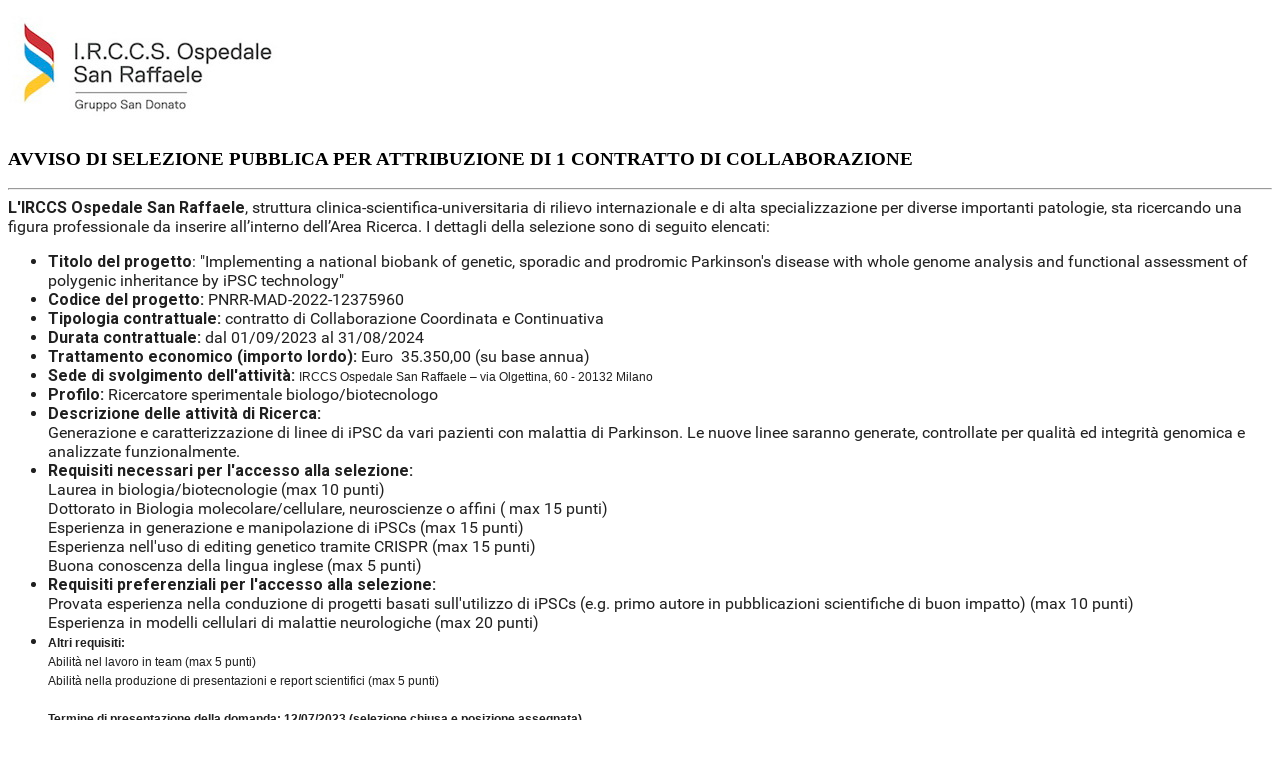

--- FILE ---
content_type: text/html; charset=utf-8
request_url: https://joblink.allibo.com/ats3/job-offer.aspx?DM=1959&SG=6&FT=1399&ID=61360&LN=IT
body_size: 60031
content:

<!DOCTYPE html>
<html oncontextmenu="return false" onselectstart="return false" ondragstart="return false" translate="no">
<head>

    <title>Lavoro Milano: AVVISO DI SELEZIONE PUBBLICA PER ATTRIBUZIONE DI 1 CONTRATTO DI COLLABORAZIONE (1959_61360)</title>

	<meta http-equiv='content-type' content='text/html' charset='utf-8' />
	<meta http-equiv='content-language' content='it' />	
	<meta name="viewport" content="width=device-width, initial-scale=1, maximum-scale=1, user-scalable=no">
	<meta name='descritpion' content="Lavora con noi! Ospedale San Raffaele srl sta cercando AVVISO DI SELEZIONE PUBBLICA PER ATTRIBUZIONE DI 1 CONTRATTO DI COLLABORAZIONE su Milano" />
	<meta name='keywords' content="lavoro Milano, lavoro Italia, lavoro RICERCATORE, offerte di lavoro Milano, offerte di lavoro Italia, offerte di lavoro RICERCATORE, Ospedale San Raffaele srl offerte di lavoro, Ospedale San Raffaele srl lavora con noi, www.hsr.it lavora con noi, Ospedale San Raffaele srl posizioni aperte" />
	<meta name='robots' content='noindex, follow, noarchive, noimageindex, noodp, noydir' />
	<meta name="google" content="notranslate" />

	<meta property="og:title" content="AVVISO DI SELEZIONE PUBBLICA PER ATTRIBUZIONE DI 1 CONTRATTO DI COLLABORAZIONE" />
	<meta property="og:description" content="Lavora con noi! Ospedale San Raffaele srl sta cercando AVVISO DI SELEZIONE PUBBLICA PER ATTRIBUZIONE DI 1 CONTRATTO DI COLLABORAZIONE su Milano" />
	<meta property="og:image" content="https://joblink.allibo.com/ats3/Telerik.Web.UI.WebResource.axd?imgid=aa938a951ab4417881028f1cbbf96412&type=rbi" />
	<meta property="og:image:width" content="100%" />
	

	<link rel="preconnect" href="https://fonts.googleapis.com">
	<link rel="preconnect" href="https://fonts.gstatic.com" crossorigin="anonymous">

	
		<link rel="stylesheet" href="https://fonts.googleapis.com/css2?family=Roboto:wght@400;700&display=swap">
	

	<link rel='shortcut icon' href='App_UI/favicon.png' />
	<link rel='stylesheet' href='https://lib.allibo.com/resources/UI/th-fe/v04/th-fe.min.css'/>

	<style>

		/* TMP per far funzionare wait, chiedere Stefano*/
		#wait { display:none; position:fixed; top:0; right:0; bottom:0; left:0; z-index:99000; background:#FFF; opacity:0.20; color:#A0A0A0; text-align:center; }
		#wait div { position:sticky; top:calc(50vh - 120px); font-size:200px; line-height:normal!important; }
		#wait div i { padding:20px 12px 5px 12px; vertical-align:auto; }


		:root {
			/* Personalizzazioni fisse della pagina*/
			--fieldMarginBottom: 12px;

			/* Personalizzazioni parametriche cliente*/
			--baseFontFamily: Calibri; /* font della pagina */
			--baseLinkColor: #B23539; /* colore dei link e pulsanti */
			--baseEmphasisColor: #B23539; /* colore dei link e pulsanti */
			--headerBgColor: #FFFFFF; /* colore bkg header */
			--headerTopPadding:  20px;  /* padding top header */
			--headerBottomPadding:10px;  /* padding bottom header */
		}


		/*Form Application*/
			#m-fixed { background:var(--baseEmphasisColor); }
			#m-fixed h2 { color:#FFF; }
			#m-fixed .collapse { background:#FFF; }
			#m-fixed fieldset.ff { margin-bottom:0; }
			#m-fixed fieldset.ff .button.solid { background:#000; border:none; }
			#m-fixed fieldset.ff .cp { margin-top:-16px; }
			#m-fixed fieldset.ff .cp span { display:inline-block; padding-top:calc(var(--fieldLabelPaddingTop) + 5px); font-size:11px; font-weight:bold; }
			#m-fixed fieldset.ff .cp span a { color:var(--baseLinkColor); position:relative; z-index:1; cursor:pointer; }
			@media screen and (max-width:853px) {
				#m-fixed .collapse { display:none; padding:25px 12px; }
			}
			@media screen and (min-width:854px) {
				#m-fixed { border-radius:5px; margin-top:40px; }
				#m-fixed .collapse { border-radius:4px; padding:12px 12px 0 12px; }
			}
	</style>


	<script src="https://code.jquery.com/jquery-3.6.0.min.js" integrity="sha256-/xUj+3OJU5yExlq6GSYGSHk7tPXikynS7ogEvDej/m4=" crossorigin="anonymous"></script>
	<script src="https://lib.allibo.com/resources/UI/common/form/v03/ff.min.js"></script>
	<script src="https://lib.allibo.com/resources/UI/th-fe/v04/th-fe.min.js"></script>

	<script>
        $(window).on("load", function () {
            init_ff();
        });

        $(document).ready(function () {
            exec_ff();
		});

		function PreventDoubleClick() {
			if (typeof (Page_ClientValidate) == 'function') {
				Page_ClientValidate();
				if (Page_IsValid) {
					$('#wait').show();
				}
			} else {
				$('#wait').show();
			}
		}

        /******** EVENTI PER RADUPLOAD INIZIO *******/
        function validateCv(sender, args) {
            var upload = $find("inCV");
            args.IsValid = upload.getUploadedFiles().length > 0;
        }

       function ff_ru_OnClientValidationFailed(sender, args) {
            var msg ='Il file supera la dimensione massima consentita di 2,5 MB'
			 var fileExtention = args.get_fileName().substring(args.get_fileName().lastIndexOf('.') + 1, args.get_fileName().length);
			 if (args.get_fileName().lastIndexOf('.') != -1) {//this checks if the extension is correct
				 if (sender.get_allowedFileExtensions().indexOf(fileExtention) == -1) {
					 msg = 'È possibile allegare CV nei formati .PDF, .DOC, .DOCX, .DOT, .RTF, .TXT, .ODT e .XML.';
				 }
			 }
			 ff_ru_manageValidator(sender, args, 'valCV', msg);
		}

		function ff_ru_OnClientFileUploadFailed(sender, args) {
			ff_ru_manageValidator(sender, args, 'valCV', 'È possibile allegare CV nei formati .PDF, .DOC, .DOCX, .DOT, .RTF, .TXT, .ODT e .XML con una dimensione massima di 2,5 MB');
		}

        //azzera i validatori dell'UploadAsync del CV
		$(document).on('click', "#inCV", function () {
			const validators = ["valCV", "valCV1", "valCV2"];
			for (let i = 0; i < validators.length; i++) {
                validatorObject = document.getElementById(validators[i]);
                validatorObject.isvalid = true;
                validatorObject.textContent = '';
                ValidatorUpdateDisplay(validatorObject);
            }
        });

		/******** EVENTI PER RADUPLOAD FINE *******/


        /******** EVENTI PER BOX PRIVACY INIZIO *******/
		

		function CheckPrivacy(isvisible) {
			if (isvisible) {				
				document.getElementById('btnSendApplication').style.display = "inline";
                document.getElementById('btnSendApplicationDs').style.display = "none";
			} else {
                document.getElementById('btnSendApplication').style.display = "none";
				document.getElementById('btnSendApplicationDs').style.display = "inline";
			}
		}

		/******** EVENTI PER BOX PRIVACY FINE *******/


        //page freezing 
        function ASW_Wait() {
            if (Page_ClientValidate())
                document.getElementById('img_wait').style.display = "inline";
        }

    </script>



</head>
<body itemscope itemtype="https://schema.org/WebPage">
<link itemprop="author" href="#page_owner" />
<link itemprop="isBasedOn" href="#ALLIBO" />
<form method="post" action="./job-offer.aspx?DM=1959&amp;SG=6&amp;FT=1399&amp;ID=61360&amp;LN=IT" onsubmit="javascript:return WebForm_OnSubmit();" id="ctl00" autocomplete="off">
<div class="aspNetHidden">
<input type="hidden" name="ctl01_TSM" id="ctl01_TSM" value="" />
<input type="hidden" name="__EVENTTARGET" id="__EVENTTARGET" value="" />
<input type="hidden" name="__EVENTARGUMENT" id="__EVENTARGUMENT" value="" />
<input type="hidden" name="__VIEWSTATE" id="__VIEWSTATE" value="P+hSNNwsHv68XmoYKw+n4FAngQMB3h5sTo63mRqBBPNiEMaAktMM2+aQJR/Kjtrqb61MEwdZItouK4IxHNyc1ab7LWZ6ynmOz7UhLXBGEKVPMKq1JSxy9JhfY/kDxOGJZvYQnDz/jh8MBlmXJ6ZyL3zpRUY3JdG6U2u5Ezesi0XWxHZ5fCXMT3A+qBrQsR9rgthWLcx9tBPOlaTtgjFMjNjXnCp2ABj3cuBEDauue21juvt4H6tueTsq/YvC+yZiazFGM+vfKCRGdXzWTn1/K074qhq4fop9tfZXVeNlO4lzPoywh4kS12awTjBhiblXjhZwXa+9f3JqJOrsxtmF4mJFbv/qAstYkeru/IpPJ0o7Jki8bAPRHZs7YY/TUSqNTuHEhIKT+SbYWZC74sYRYP3PzdqjqkGd9uPodwHZlaFqU6hvkfInGO6QvKEn4F8Gy30UeNz/xbqv/Kv8Fvzl5fo7OF3MEvATXMelLqUdHtW/5Cdxr/y6Tt7vz4n5Ult88IUUUXEHKU01ODAKCzEEyWJ+T/[base64]/Fjhvej1/ZjK5PdgGI/LdjLiWj5do5REHPrPItFkU4axmisxw0vDq/cK2JFTON8drSwW3a98tcuzy56axhwD+X+5L7c15aN0cgqFZO6pGSUsqEu2gXymoRGNM5pShrSjK8DFCkXTWYzqaGxKX15qg5+WRjOVCS65yvnNrR4srDQ0jabNlL8aZgEM1fLmCMyQEhKPIcDPwR7GZvXVkQxCUYp8lmwNHraczZHtV7gv223S/HT6qV2GXlY4P63raUs4PNJoG4gWuykNgBx/1sFVbe0TmzCoBXcphJECzAuF092wNUipOSkV1o7vvuMlH30jcwPAYZnpHAOpQeR9XZautZfzE1S2WrJvLkiN5cc5xGkVIQgLqUl6Q/OCQk2ztmPBsJpaN7cRAx+L4Gt7JqVs2FvmBiOoq9mOhJM1DejOsBR8tuclwEmelpqIWpMJtNijkfXB2VeSQym7AlXqRf/0nNKzODOV/VcjwzDmMmeS+PrF6WVe29gn4xWEMWsBhUUy2LJgo4L5M9jkpgEcG+IqJfo+PtBedkkgTtHhKql43ymcAVYpOaNUgBePQDt9mICJpZNN5uUVsBLtkM8u1VnD7h0q5leBUwQEILlGlRf/AZLGw1QO6pSFf9n9y5seOb0UGjytre3gDedLaxq5r1DTq4vG1TKwKcpaMAMl5fZ2gxg07jLwq0iQP+eEczmDEzZuH2OvXbqPCI3Kfqg2Q5N6cae/+D2ukvqstPCnbh3ccunDwg9xpgxfUZwiI86PvWAS2v/IDIK3WVHaNe9N2WC1RP/swPx9FRfLIFeuea1GxEy4ypeu2dyQzPIQm6O+2rABJGYA+UOcxbeOMLtYkwQdsS2malgQ8TJVAPgcy8TUkUl6nOH+s4RoeGAFQCxNpilfR0QuTZRp5dfZd51KqeizQeknwGE1urfZGnSxXD+E/0bdLrqB0CtEoJ/JxW9KD962IsnyOw3vRo18r4YrBA0+dmeYLV/l2uE8TJ/zsTO122y/xGJHjO/OfVQaQYsB6uU4jqIQLscDOQ5Geox52pqITU107m9jSpevp4fnoGHIYQqLHwYqiA7bEtpX1bjurEi5SciMNA6cHEOg3kM5ztik3xNosIFiRPUVbCji8zWUQP1/OD8a8YlctU2kYfbyUPsSCqtnDfNWv9Nh+XrrLdzjvjntgFnoWGZlM+sMh8l6oErGzkwsNvYNVurUKmzs9rMFtubRfXunu1kL7qmwFE75jgeMIWBzuhSDW/9bB5pSPr/n+YzV+V7DKPbs8bAaWTgV+rvBgObEwCQtPcsILIj1+j4tDHO6LSgRtpGIxoNRP1e96MNw/jT4T5sbt7QyQeeBsOagTMUZ9gJ+c8bHvhV7zuy5/syqvZpL4EP8iYxhi/kdI3g0fvhP+E+xk5QQwRKM1Y+wEAhpQJaIzD6iSJ3gahRVh6awpEWne0WgaFZt6fIAfmYlGciNPbWrKJcdOgT3Yl3SMgG8/vObM9Gr1+anVF/sETtixRsYYqTs1+Vp4FwoC9Jl0dY/un2pBEKSKg2hfFl+wctdSq6JZViHOzQW4yPrHCf8klqtoKTt+bnblprSiYRRsHsiFiKSf+jYs2kfAqsXIxr8MKCq+PJ7sTX19yEMhrG53m/cWxbV4Bd+IxT77DYWLeAW+QVqdUv8/icCoUD9bNtiMfrMvnEOtR8LxdaXBlDCmtYNQkYgAve2kSu2qewEms4TiZATza1Cc0lnR+3gW+Qci5Gf8b/QeVmdWWLJZwbsqR4TKKOc5d+t3AuTc989Vi47UOnKeP+MCB3iA8F4dfXtS23fqSL4WkBPPfeXOMXeADmrjly1f1m4Mil8/9P6yz+vLRnbERlXZzJkhxk0KxC6aAHl6KqOoFllNftuG8W/sxcySepdTcBqxZBr2smvDzGrwKQo++GY/+myxXneVNl/uIkYtIYVaTFUQ80Ji8R8vl7JMslogaqJJ+r6whqC4LfRYkzCzeU9iMVkXVCheG9oeeFpyz+P7Qb5rqsMS4KqvVB48AY6D7MD1M+c8ske8w/gHyw2hFuja7aiQmEnGcCratfUOArVIURGDrp+XFmevqJ2Oviyxc4RBfTq1UiGS2UzYuR/P6L+GYib4qhMLszSHg2GCaLp/jxYnToWNhHn/Q2X+3417NXWrHG0ZZLBZ93BWrEOZ5FZ5THankgNpjNc0G1VACrv6MCDWOnSiA2NntSlA2Ww7d43plweBUFvwOoEmQCeqzUqTn/++xN2Ta50rtubwIifpNYE6jyX3bp//HOzcTmT1u5s8YOCg9ay01x1RPzdzkXWi+rCcKIHYS65VD9aPBNRlKss/0S1bnWtFGIAO+m53kRmkAZIMPL5K07U9dCWnXUtsNc/N216UpuXJvcraZTLLUjg8Ju7FJUBJVUqsxpEuISqTevORjC7SjlGjWl5/DJxQTjy8DA0plQoRTDXLPI2rNX6hLDk2yMcI0gHD+PtX2EDghrg9OYekSckXWEdgSc+TFgB/UN6D4L07E44+Lr47GDkRlTrrixheeHAeo4maquORNjcXqqe0cwJsih11z1pjNqhYvhonDZEI8OIn3kfkw0YlT/ts8gaEFZEM5n0/MFQxfb1wC/m+jpjdquPTNRdmRv1JaV7/mmxv0u0xEQEeKgicgPI5N2Qwr6SSZoyafv3dvAtNme5guiELOeX2tneIaZUaHhnm76R1c+6vyq5YgQjuYfe2DoPDcxH78JDx/7bvziyJdd6GxTve/8QJtrZsYKn5BNtZrs9hBjhEz+NdG0WTl2vbUBOeu3Z1uSqDzawJV67WQeKySyCxZjr0G5pW6X2bXrTa2SF9bwXgDpxMnZsDck+G3y41G+yUAuuU/KEnpfxIAemH7e00Ydpm7/DI1BNXS5lfh2bJ2zlVGvQUkwptDu0FGjc/cdeilBMSbd9nW8KeFCimt0RzWMhqZtL+eWDE/AZDpLO593U8d1j/4IAfDod9pL92zw6Fmiu/7ngsOvC8Ufn6KoriQHJqdtBqRd9CiWahzmTpJRmL2wBf4uJ1iHqtZZYdxeMiAZzTZ63j9yaR34JjzK+EKtYHaO8MtAVhcgLjC0S58nLlvWIB0ctYkIxgHiu3DwoR2UiF85FkrAFkFL/SC5tR3Z5Hc3WGasThvYxdrG2KB/iKipsdkG80MJOTqftATGYXyOi1cZY1SwtDy66O4vHuGeNTRHWaM8O4WEWgGBqD12SMU6NM9VZy0ZHGjP2GtoXkIclBEvKbSkionAPqGE0oVpuOAx2vyS5B45jqMWyRr5AndGQ8nBDlS9bFpVThTaLAoX4c+zLo+6YgGnz04fbWU4oGxeUoOn9mhQw8jFiSIwWcUp3T9/WI224afxLaOBYKK9/4ezzZDtRsgPHb5mQ7qFM6tJyGzUivRiUKiTDeGc2xKoTupzS7DFbhY4YdFlhp+6Nr9w9I1XXZ6nLg9wF159nrzY/96NuvMcRDpgCaAhYo9vPU5K3CZPI4AoFTVyVDVydY9X/6eiHK4UUu6YlMdNc7Hr9OAsuO/twAIv6DJA/wtlcU2FAJOVN2ZYQ9KlEG8wNRuYalwibx7zOVfgFK7Vgg2TF3U0bUhVQlsl2+DrfHCeCh3Jj7BVsXfHzCpnU2lw0i10hjSlI3GSzl+FWY0iW7zcd+ftDeB+EnYjNum/VrI4j2qEfxuNx5aecavjNS2tjdDPt4ZtCQSnCYEdq8UJQOEQtbF1IsDS60dbKg/NpPvpuTylEd7fK7T98Ggaz2k/2UooM4jHtcoRO/Xm04h4FD0wCc2yhTlEuP9rWUjmhwcAZUy92TFFIhtGLJkEkmZTw2ocHuucdjGGObwcy8mPeomGXZ74nxUI6Wmc4KQFO6uq3hhLguEqyehtl6Juw/zyDHbYTWt+JsHRSes761+7C5q3D70nH/Y2XFM6nGYt5lzrt16hXu4xIyJsZtO8gVwZOzMBaEeVx245o58SGwb8Wjby6wUJZngMVQtbr5P3eqvyLBuHgNcgARauvmycSnODQvbMn45qBBbU18pzeW4xcmH/o/2CEFZsjvoN5xToXwqNSJJM4h0W59NEWvJFvq7C9TV2IdyJ1HcA320USwsLUp6D2k0HNYhvLWz3E5qTRr2JsNDpzX9J0ALyZ84LDTvgfF/76CvZX4GHFUIPK7KtwR0bVw0EefZhszDyHIQe2UI0DZoMjQQNkpAi/fmClTjVgYtdXnY+kRwMLoFSkKAihI2SlN6RR42o03iMmkWSTkrHE1IkFnrIFhNMNhkEiaLeLc0b03TERQ9hPQL3UJ0rsYpciUvPBiXzUC6zghpVvfthPWOJRool3IkIbPDKHkdx4LG0gVY6ZkuxNQYa09zv6LCT11hEVRIkM5UcyM2SxNEYsFiyQAWjqs4/TVOv7QwCBj+yyqyv/xLtMYrSRxakN5vWK/rUHIisY17U/otolIK1HNgI2LTFG2O//enbZ1P8lubWSo1b0bUCQIhhUFPTbzjBm/SVgro1tn4awd7WjYr7lqIOtURAkpmMLphhQBMDMzVwixWu9ffNL2FShGxQ/uXfRnOg2DoNNbc9cCjoWuoYNVmlFWoDuwI7hWIiLwjR5Dws3VIFXks/MW5qImNW4I+MoX+63dK2RDpffR2ZV9Gd3pZb2l5bJesUArD6VWE8hBNPcx9cbcg0XfNtwZ5rURGuAb9ygvuYao0vWpkoSOF/sfF0IwCTn5/sOENo2ttyxtQ2DMw6R77avkjyCDWVhFvim3mTdYgmsl88bRWdB8XYjQttnZbQhNe/ODIU9B2Wl9prRQdCINXJAEKxxDdCk75uhAgI1+IKBq3ZXBBLx7oDOgiZFvli0HqsJQpy/PJHZVSrsUy+iRMvMuet0G83+Y2itcr67PBMQp5ynJ9SYFAb3Oz9xNRzOscJlhSGMcIlSnayXGuJ/Lx5UjfPZotDVu4b6o3IP0E7VKmWhLFFe7Ln9aJKoiZ44kqxB44HL1/ZZcaTLy3fusrA5N6BvQYVdABUHl71p20nqeeq55ZDnWE6mMr7shRndlNc9aTo1Alt6C6+V1nruf8QvE52IV4a6HEmynLxqEn7LvuWekZWtz9KkX04IkKt+mVb70w+5pin66d3/aUg3rxjEkrz/nwn1GfhJ9jEV4IqH+vwMajSVKyebr3+GF/racMrP5RoptRnY9SkiRVWpK67IrD15NSQh9kMHHgsRB1x0aKzA8xT3wjza9odgIq1dR88sgd56A3YZZhqF8vLTY7BCgeTlz83zBJe7hWpk2XXe+kNT49wCeg7gBXsjU5PoDUryMdtRoRD2sWqhdItLD0VoZHF3GIA1UXub+V4S2G7vCwMeu3CtZ/uAN35kX7XWRmzl+m9QCAsV9rkD4UlPZSyzJuQvS6a63tFIcrBMtoNezJelaHotwQWohptZOMZ9ybVpXZkxKszuYnAalT7FTSo262MVHco+BEiWOJ2U9d/eoz6oGTckq8x5sTqg0PUs8TVc85jrDFA6paEsZxpB42ijlyU8+zuxfA6X8gBz2YBDL98iirHFwxz0asv7AjbUkSDiBrpRF+6WQNc+tnXX2d5hFJUMIrh7GLhOT4FJeUtrPTVUiTeyOofC6wqgAE98SigBCxCmPrtPDM5MI6EJPILNf2kI/ekk+yaE1GWaQh8TE/rS5Ks5rdiS1PbZAfgEZsS9vOCzPcYOsv5yl3nUKJ/xCGIR3jsZyk+tIUtEYGiTglDuSACaBKbQyOd4+ecEB/TgemHpf+MlQUYic6HDW27MiMkAxot6L5E+AVxXpf3ZcvEetdg1hKLC0pkirygQJChTIm67bsyzJGEOdfpD/SCcJRS+3pHuwlac8qnYl43/n25nm1tH2ucSy6Ldk332S7lGuWOapws9HJ+TdFZlpummcxvtyAMJEz0bPYvYDl1v/[base64]/RxJVsl/D+esxcRXKKHFnOesVEy1KcG+r22Ys0ktdBgA5Disss1Lplz3DFwAUtDkkHTPE893dNP9qoA0Cnk8H2WUn5lf0uXP1zl/5Nnuif/6r4WMl0/mkrGdWkI3sm2tw1HtYI4CvL4JxNb6rlijU4piKL2XNiG4gsU/Qs3qmunlPPf2zPw/fAxPiSFe2K+SUfT0G7TXZqXmLU7I9oDIfzJKoLINXJcb9GHpmd1eU0NqlQRkgxLraVkPROQZ37BAuIKvqF2eZcM6UBwZ50eIKn9uRkqt2JTW1BgeJr63E6gstPxV3hCtnGrFpnB3hh0a46fZx0jkJi+Eu20oYt7Xwlek9Pin/H9sPi3Uv+5wRHqethlt2BqF6TxxQYRji7AeDJjdctUhAVCCWmO5u9DpujmjAw8U4EszNpcFjw+0r1a7PT7SswyrEqhfQGCYVy6R9LcdnScYEG5JbTTdTNO2gEati+BeYy184bwRfFsriy35PJ7Qn8oqCYbtPIV/dADtgtPmfc2vLAA5L/DRWVpY9ZMpj1viQBceGJXA1AkbrWuTd2/Mr4pwa2NoiBs4+Y+ZizwsDmaUOrtr2SI1wlIiGGhbVdIfKcCPBbBxN6z42g49eWUGjMXWZipN8Ts693/HZLLWicxSzIlfDsc5O0Fv2pbGfEuyEwSluW5IgvkxYftCosKrobns4LhPfzobTdLWOpGFHhyQKkiD4tkh/KphxLsP9nLMn00ISbrrlJ8rtDQhO4DlL4bkZi6E4ctTefFLgPxBFjJT/5Lm4LxFOsbFwAoahqT5pm4ifdW9FiEo5TY+sMqpRvHwzJDArl2EbBUIovI0B8v2UoNKuU8TRrN/X2qoqqJ1FCYxNy/SCADgcm/pgpWNtgjdVDQ93ZG9z3PNFJRdUNURKALJVCauL+Iwi093h5Ht2MjcnzELPE0zeFWqLz1ifi4QUdUF8fZuz3Dg1btRoCmbMRSinqyG/p38VBw+F6GEO7xqm+7yUiiQ/7sFxDneS3hJMDm/dlE/LZMKWx8Yl5z8rrlUphBjZpeWd6+YBsedv3VnYnBa/VLBlzf2HdodTfWg/7ptraHT9XF+WHEpVrvImZOdiwu6WmH8jVdA1XgLPSD+upQaM8nQan1xBsHh7vStmMnV836sUWxfojUZ4Xe5KQH+xj8GdrNw2eJb20DhZL6iDG7f7npHPF9ncYyQNLifWvQIb5ILkubzh3zuaYMiNK/h20RxPhmuQfV8RaXftslYizGA2GHeP4quIs1JSDHfFlQAt68IlzArZpv7V8rQ/[base64]/BNEimodcDrbtnlDaFGDRhfIvIQ9hgVpuoR/lUyO8RaAKto97m/lAGUe046fElVGYjFpPMKTsRagJlG77tstzbqY8x3m6VatGduTEmUorM03lPgIX/Q12TWSb6d0R653lucrvI7dZLHZfsOywCBT6VWuJFkqqIHsaPwsGhcq+9pG2q8Jsknfp3kLls5qhDnd06aOwG0xXRJsihZkoHWjWN6KwmQRM+INCFZCU2Wi2XY7K1XyxOyF5Ebe+UxpivZ8NE32Fw4sGg1OnR4drAa92MLiDi6hrirbjzaZAG6RNccDEFurnAGr7OX//IKijGDcaj+dNbuBvdNAVbZKFEZ4oJvjUq/7GaZzWi/FjY6i85VfbI0j1Ct3lazRljgNvtvUfLLg0ZX9f9yrrs9fDKVwr58z45tD+x64E4RRnxbvzElk3kM5i8kciiYV9hk4XYd2WnopTqxBzOOUZJ2WjmvSsMDTTi/Js17q+MDSoSL6ac3YhhHhpPQOOOYkR2ns8aIlrD5fKo/A0amu81SE8gQZgTAme5ZM4VCTSGZ2g5E8FMZawSvDF1hK7nWuLIYt0qS9uBLHIg7OmG4nnbI4r8yn7stxffwdhFKLfV2x0Pjry1XnevJvgyCZItjDCh54f/SzoybiaJrnXLZ9QNwl0Efz7kMXo/cxGm+66uNkXZzS3ZH1RRNPjZODbGY3NsH62DNLbLWaiNMsg1Js0GKK8EAJKE1U6gz061Inwsm3BgV6psn3kjkcKY/C+a2XuptR2rwyIFnLeemm37FmZKIks+5RyrZcuTQaIvP2AsJAjGzqpfkNakRI7VjnpIeEvbbnIEQ/pGfkt/[base64]/OESRHInVyD0qPYDWLrDxz4ai56ROs176S4anUuNHr6jOEvPOvY/CmUSoGjhHWMRDsMbA+73v0lIxSxyniZ6j0MWzd6F6qeRlmNmnXUJ8VdW1wycCguht/7A528N+SSQQhCC0R3fw86SNLmMECKMpMjjHLuCGWiYJvSTuwJqsT9rcpDCDefSTem/PwVKi/DPe9cljOagODvpJx1yvMGTTcnK8AFME/HH0MvLpV0VArh+b2Ni3P6pjeERReFyVsvPQqchLy2i4U9uN6YS/yEz22kB/3OInWKwTONdtx2J2piKd4VzDc1xaY3r+N39NMZohs1hFTHsxNWh9R8fru8qgd5jB70NXm9ps9HiHKUAa0uaQPkJ/VZo7A+pwtDvKM6jGg6E9hjSOwwkNEXjkMngj0o/YRtDE2GiHuyMCBggecK1GGebIFimeeAIik+MH1L1rIwk3Q7WBWrKrYhFxoiq/tr80dDMkgofLklQnIwoKJrDmiAfTxK1emRVIKjPvG+nb71qDOgw038jzpevmmPt86xSViz0pKqsFhiBdO2t22rhK8dMUjoRh7BITmRcoROxNC7LGpTOIFhw/MrKJpqoO6L8uDIJOnVcWLNWrvsVEz8OVmnQGcYv7n4ZRHWM3TaDhiU+O59VZaH6QUgMJebyyD+5TuO25XpfSTXoNff+7yhTfq4p21Slja6N3BPbNkeyeIqqmxrNujZFPAivFvtkq8/8g1vb+yMy0o9Ibpg9cThrr+SmxwP0MMrzi/32sIkV/DFdj1fJlc07REDwSKPUK9EKP0C7nd2qIqkTwCU5pZEMvmPB/l0y6rp7kjCpMU2SvlVCsLczkBZ+mdi/wuJPcki/txTqVLLiMt/dRsUUhPJNJ2hKy9rTSIY00jzpdyq1mNw6Gbf1ApV5sbRsCdaVTXqXiFD2rqr6ntyhQnrb0WOI/gG/7BSGvKh69M9zOOdL8JbOkcML4a7S6InAuAm+a3/yn1+zqFJm2v9jsuw6geE4urogFF5H/4wcnmzlxsRKZdyHiOyIXjbXbbkyDafxbwa53rfKS0bUklhf1Htq2UsfRtMex/6IdzbC0XEDuizcwFnX0lBf6VFLEXttiZA13LL/[base64]/nJwxNZCHFVEgXT1sF3c5d/[base64]/[base64]/7nxSMIapgXqXNNdPS7uULi0F/aBNZScuSleyNq1q3ZAFa+4OH3t7YPCwFP+a8jWSoVbw0gs5+t+Z91rlVwZsKdhj4GAbisWqhv51j2B9gezvBHX7j49HJ7i0nZf+D2nuQTlGPKljFv6mg1g4ux8FM3ErTMPYjNPj1nNA+A9f/eLHd7ANYJSPxeHxDM5mfbu0dHekC7FQe3ut9q7TvzG957x7wgk0BLX58/toVFFWc6ZK5Xh2LTmy0yE8NpnhOQySvplT7pHLo26wCtcYCGZPfVEjoDn6IDkYTBJOjEW4txKvTP8Tpnoeym7gbL8Iu79wAgTKgONQCmuRkVIDDsPwFv4ZJbvWfHHCNGfXaIG4drTe139sdqL3fDf2i6SAXLTong/tJDpPv5LzcYlFPll1X4Ltna/RUg2kCVitVspOw9hZlsnh48MX5CyC+OTz6ZG3tXp0OjKLpWUO7/5aq39F169k1dSn+cG2Hc5nF6M9y/SievRaOMo39K0z7gjztsuxTtdbtj/z5POlW7Hi2je9d0uP72Di+1nqBsdXCin2StOD4d6jYbz11FZY1tpUcdLZAk1G5MLUWUkKhl/uiX7Rdssvjm6SsVf7nf2obFDnHKANgR2Uw3XvKT8h4Yl3jz2CHrzzE1dgt18jTvFDtI1704u2cHg14Z9viPLq19W0aot2wftBRGDe/64coAEi9koyxvMXV+9+huH3xtv/8Q5D3g3VAGXuS/RttBlzGqqXHpTNNiBIOAmz8gj9Z4+RfMEGzmhMmLu8ttY0bME4iWOUuUnUT8Gm1FQQQiaZ/og1wy47UzYcH3YrHl9cH2n2e/AOKstgcMOHlZCS2rHEd7sRnMGHrF9Q4dTFA9Fr1Li7D/vYedEMONyue4nR/qZNsq5guSlwUdpQKslFZOANGtiwwDouvaQesU54C1MR/vYjVGwOCnWJDNjKgPKkdvx6FZ9LixmUDV1LTlWxN63yUQEGTGLBBfGe7hDVvzCpOWS0z4aL5QXWIA/QoHjDH80wqtunYZf9FjA8lGwM9M3AQB1b7DUifwPlnaNTAKHZawVLr4XWSGFDZ4iAiVeCgd2Hv/DhX1PExIxVCSAbAnXUfhbJLoyfxYt9VnKfBwF0ulGsXxnEyaQ/gxE8xnWVfq7NluHSHR5kQ2ATS3G5kmhw8lvpxc16QDpQpQWm/29RJhGDiPD5k9fxJaKooNYECO/diAEaZL1ZF2MyPDlgTw9lh/aMpbCrTAFBfoyX7Lry9VNUCnXqBq4saHDIPm8OEVgv9NmnrVQ619B1UY/BxZvqmKhkq65oWEtPiNTzyyQz4XqXX4Smr4NqJrZFEeDc1DUKUrzS/K0aEN6KLQQD0HzvFnFiFzoGrEPe7aUuelE9dzV5qbRBMwJvP+mOMISJ2uETSydWJo0WbPcdaXYdk/bcSiIsLxmj4SdPVKcFHMsDrMallgKlXf6OACJbrqVGclg3b8wYifqqTjaMg/Ehnze2Er7H0gEyup0NGzkqa4COAmrVBe0QIUozgTJ1HENW66TesO8KxMiQCEm6W3tJUKuLwxk7dTDWlfJAMhJpalCblF6o9xKK2vaOjc8gvw00Q87IKjm70wRem5/WJXkX8KX+Vyjg+cTe2NWKGVrLawOUJnQJsUvs46bqGlQxcvP0CvbMwN3TUJjVqcye0fdt47ua5aqnH1d0eNWRmlmL07HkbPiXxa1icq5Q6ZpTJR3J7R8St8G2zm4R80+xfgtCRQeyc0T0xBXOoE0JwR9Nnar4SvFaZPgR0tFZx7cfTKdLB+QK6XJs37eP1aYEMdEp/punOd2oVFwfgICHp8c5UJEj3qikkr1zSO1WC52dxHYSBY9Z0v6S+w5LGPxUTA5R2orfbvMLqYYBN3RFVr46hTFqQAgtGoYD76Pmpq" />
</div>

<script type="text/javascript">
//<![CDATA[
var theForm = document.forms['ctl00'];
if (!theForm) {
    theForm = document.ctl00;
}
function __doPostBack(eventTarget, eventArgument) {
    if (!theForm.onsubmit || (theForm.onsubmit() != false)) {
        theForm.__EVENTTARGET.value = eventTarget;
        theForm.__EVENTARGUMENT.value = eventArgument;
        theForm.submit();
    }
}
//]]>
</script>


<script src="/ats3/WebResource.axd?d=pynGkmcFUV13He1Qd6_TZASABCa4zYGwFgf-8k7RoX0UxLRSwJsqrw7PT75DTxc3m8voqbR1fP0bwkgv16R-oQ2&amp;t=638901608248157332" type="text/javascript"></script>

<link class='Telerik_stylesheet' type='text/css' rel='stylesheet' href='/ats3/WebResource.axd?d=VdPoLqp1pEU6N0-IfFplZKaIbxLWdMqcwzJ0XmN0hk8mirRKnR9-mWXv5ZGUhgO4rz75BYkGuvi4O21TMKwuWEyCuFfGauz5JzyseRA3XMiJ00mJgz65HXeIyUTeVPl7WhmKeFMg9z_KaP6e8fNpmw2&amp;t=638840078120000000' /><link class='Telerik_stylesheet' type='text/css' rel='stylesheet' href='/ats3/WebResource.axd?d=yQkJ6u0jSkbD1k1leJ5Wo2nLtQ9tt6PM0vrrrDoiZD3FHNB-BH0702Qk_8WT8yIjKmXhQgAoZ_jMIicV2JUDWUuc6_lHnjuAOfATKueToWY4BOG25-4wV2-rXx-zVAahf9-LhYW5ppiHmCj_HKq-aw2&amp;t=638840078120000000' /><link class='Telerik_stylesheet' type='text/css' rel='stylesheet' href='/ats3/WebResource.axd?d=6d0ORl_GDQ8il0vfaye5YbmPiV_EixrjHv2LvKT-cy2pmGlqw7pI5KEAIh5Uw7lfnmKY5xKT-VKOHh2VFqoGRT3WuDvmb--pWtwOPKepORO3qrq_kxmhVplbkVfSY3GKRCMD10MbvSSVL_mJvhFleQ2&amp;t=638840078120000000' /><link class='Telerik_stylesheet' type='text/css' rel='stylesheet' href='/ats3/WebResource.axd?d=V8Rr-DzGnvnysVBxN5f3HInad0IpLX1c6xh7TMPYNlbFLsSkK2fxGSoAJJc8Qvdadc212e9WNU9kNUKOMHf71qby-s5jlVT90g_C2uYhpPQ8jywYwO0lkr7afgWZmJKuPMgeMqsZJRcCZmu_owM8RA2&amp;t=638840078120000000' /><link class='Telerik_stylesheet' type='text/css' rel='stylesheet' href='/ats3/WebResource.axd?d=dV2KzeBdkToPOsNSIzrJy9GO33BK8KN6VvIfMhRFw2mSYtkeCRm5DqJiKqhdNCL6XM_sWvoEfe4dZ6se8-rC4EhTiMdGQ2E7XO-2Jzf303-l9D-e14D6XyYKNKBtLxXULyU6iwsqnTv650k7eGc5UP4is6kJX0viIIk1npA_ifw1&amp;t=638840078120000000' />
<script src="/ats3/ScriptResource.axd?d=nv7asgRUU0tRmHNR2D6t1JQGfs8ZvP8DXLBoxQoqZfctpO6rnN-02F9dTXw2IpfPaNrj91A_C0PZ1M5kxcpSTD_yUH4DuqadrMxKMB2QbWAtL87espwSJeN8X7K9dfiXOS6Cqg3voieymF16qZDe8A2&amp;t=ffffffff93d1c106" type="text/javascript"></script><link class='Telerik_stylesheet' type='text/css' rel='stylesheet' href='/ats3/WebResource.axd?d=hBmsqE9BMhOYaiWurVwvXlIhhotjdO4FGZJQsp0jxO9-IiHeot1kKGdH42q61SA3PAqEBnt8IqllslY54kr0qH85e_Kyxt4iKmvdXrsW1voFSp_1R7P4ml7qvZoqYZmZ0&amp;t=638840078120000000' /><link class='Telerik_stylesheet' type='text/css' rel='stylesheet' href='/ats3/WebResource.axd?d=qjmk2gUnd2uJJ_p-cWoctJ6jq241zOds9455N4-AIUiQEb5Q-3eFtH26R1U13xlrlGIBVsUA-J6aezSKm0HTStLNAvU3nSL6vBwR7_0Ge5Jhqm3O07b4024mU0I4oAQ_OU14T8T7Mx59T2bDDa6PMg2&amp;t=638840078120000000' />
<script src="/ats3/Telerik.Web.UI.WebResource.axd?_TSM_HiddenField_=ctl01_TSM&amp;compress=1&amp;_TSM_CombinedScripts_=%3B%3BSystem.Web.Extensions%2C%20Version%3D4.0.0.0%2C%20Culture%3Dneutral%2C%20PublicKeyToken%3D31bf3856ad364e35%3Ait%3Aa8328cc8-0a99-4e41-8fe3-b58afac64e45%3Aea597d4b%3Ab25378d2" type="text/javascript"></script>
<script src="https://d2i2wahzwrm1n5.cloudfront.net/ajaxz/2025.2.528/Common/Core.js" type="text/javascript"></script>
<script src="https://d2i2wahzwrm1n5.cloudfront.net/ajaxz/2025.2.528/Common/jQueryExternal.js" type="text/javascript"></script>
<script src="https://d2i2wahzwrm1n5.cloudfront.net/ajaxz/2025.2.528/Common/jQueryPlugins.js" type="text/javascript"></script>
<script src="https://d2i2wahzwrm1n5.cloudfront.net/ajaxz/2025.2.528/Common/HTML5UI/html5/core.js" type="text/javascript"></script>
<script src="https://d2i2wahzwrm1n5.cloudfront.net/ajaxz/2025.2.528/Common/HTML5UI/Data/html5/data.js" type="text/javascript"></script>
<script src="https://d2i2wahzwrm1n5.cloudfront.net/ajaxz/2025.2.528/Common/HTML5UI/Data/html5/data/odata.js" type="text/javascript"></script>
<script src="https://d2i2wahzwrm1n5.cloudfront.net/ajaxz/2025.2.528/Common/HTML5UI/Data/html5/data/xml.js" type="text/javascript"></script>
<script src="https://d2i2wahzwrm1n5.cloudfront.net/ajaxz/2025.2.528/Common/HTML5UI/html5/userevents.js" type="text/javascript"></script>
<script src="https://d2i2wahzwrm1n5.cloudfront.net/ajaxz/2025.2.528/Common/HTML5UI/html5/fx.js" type="text/javascript"></script>
<script src="https://d2i2wahzwrm1n5.cloudfront.net/ajaxz/2025.2.528/Common/HTML5UI/html5/popup.js" type="text/javascript"></script>
<script src="https://d2i2wahzwrm1n5.cloudfront.net/ajaxz/2025.2.528/Common/HTML5UI/html5/tooltip.js" type="text/javascript"></script>
<script src="https://d2i2wahzwrm1n5.cloudfront.net/ajaxz/2025.2.528/Common/HTML5UI/html5/draganddrop.js" type="text/javascript"></script>
<script src="https://d2i2wahzwrm1n5.cloudfront.net/ajaxz/2025.2.528/Common/HTML5UI/Mobile/html5/mobile/scroller.js" type="text/javascript"></script>
<script src="https://d2i2wahzwrm1n5.cloudfront.net/ajaxz/2025.2.528/Common/HTML5UI/html5/color.js" type="text/javascript"></script>
<script src="https://d2i2wahzwrm1n5.cloudfront.net/ajaxz/2025.2.528/Common/HTML5UI/html5/drawing.js" type="text/javascript"></script>
<script src="https://d2i2wahzwrm1n5.cloudfront.net/ajaxz/2025.2.528/Common/HTML5UI/html5/dataviz/core.js" type="text/javascript"></script>
<script src="https://d2i2wahzwrm1n5.cloudfront.net/ajaxz/2025.2.528/Common/HTML5UI/DataViz/html5/dataviz/map.js" type="text/javascript"></script>
<script src="https://d2i2wahzwrm1n5.cloudfront.net/ajaxz/2025.2.528/Common/MaterialRipple/MaterialRippleScripts.js" type="text/javascript"></script>
<script src="https://d2i2wahzwrm1n5.cloudfront.net/ajaxz/2025.2.528/Map/Scripts/RadMap.js" type="text/javascript"></script>
<script src="https://d2i2wahzwrm1n5.cloudfront.net/ajaxz/2025.2.528/AsyncUpload/RadAsyncUploadScripts.js" type="text/javascript"></script>
<script src="https://d2i2wahzwrm1n5.cloudfront.net/ajaxz/2025.2.528/AsyncUpload/Views/ClassicView.js" type="text/javascript"></script>
<script type="text/javascript">
//<![CDATA[
function WebForm_OnSubmit() {
if (typeof(ValidatorOnSubmit) == "function" && ValidatorOnSubmit() == false) return false;
return true;
}
//]]>
</script>

<div class="aspNetHidden">

	<input type="hidden" name="__VIEWSTATEGENERATOR" id="__VIEWSTATEGENERATOR" value="1680A617" />
	<input type="hidden" name="__EVENTVALIDATION" id="__EVENTVALIDATION" value="HTwEe2A7ZD1x4a1f5Ip0E4faR1/UTC2Xud1a0I8+x0QytRHjBtvCiMVSyLQ1D1FGBx0rz2Y6/WkKPwfodz957DLJ7H7EFiscLW2Aw4KFqrTaJhnEWVlYwejppKXKdF6ijgiaxRzTs0UR49C9F0eashjhMWxubGNQgVOThrgmLdA5f5aYofulQSkqcQL418Xz5NEhMUkP2plzVDHrCglGB9Wk0pPFgHqEGXCLDsnwtwsN9PC7/j625I3UNNm9t0YM7Bs4sPoObXtaAYsXP2uXMmI1gR2N/kqZHAQZwZI3homyHqRUq4NHPgo5HpCNfoOc" />
</div>


<script type="text/javascript">
//<![CDATA[
Sys.WebForms.PageRequestManager._initialize('ctl01', 'ctl00', [], [], [], 90, '');
//]]>
</script>


	<script>
        if (Telerik.Web.Platform.android && Telerik.Web.Browser.chrome) {
            Telerik.Web.UI.RadAsyncUpload.Modules.FileApi.isAvailable = function () { return false; };
        }
    </script>

	<section id="header_wrapper">
		<header>
			<img id="RadLogo" src="Telerik.Web.UI.WebResource.axd?imgid=aa938a951ab4417881028f1cbbf96412&amp;type=rbi" style="height:117px;width:274px;" />
		</header>
	</section>


	
	<section id="content_wrapper">
		<main>
			<section itemprop="mainEntity" itemscope itemtype="http://schema.org/JobPosting">

				<meta itemprop="identifier" content="1959_61360" />
				<link itemprop="hiringOrganization" href="#page_owner" />
				<meta itemprop="datePosted" content="07/07/2023" />
				<meta itemprop="directApply" content="true" />

				
				
					
				
					<h1 class="style-forced" itemprop="title">
						AVVISO DI SELEZIONE PUBBLICA PER ATTRIBUZIONE DI 1 CONTRATTO DI COLLABORAZIONE
					</h1>
					<hr/>
					<div class="style-forced" itemprop="description">
						<p style="color: rgb(32, 32, 32); margin-top: 0px; font-size: 16px; font-family: Roboto; text-align: left"><strong style="font-size: 16px; font-family: Roboto; text-align: left">L'IRCCS Ospedale San Raffaele</strong><span style="font-size: 16px; font-family: Roboto; text-align: left">, struttura clinica-scientifica-universitaria di rilievo internazionale e di alta specializzazione per diverse importanti patologie, sta ricercando una figura professionale da inserire all’interno dell’Area Ricerca. I dettagli della selezione sono di seguito elencati:</span></p><ul style="color: rgb(32, 32, 32); font-size: 16px; font-family: Roboto; text-align: left"><li><strong>Titolo del progetto</strong>: "Implementing a national biobank of genetic, sporadic and prodromic Parkinson's disease with whole genome analysis and functional assessment of polygenic inheritance by iPSC technology"</li><li><strong>Codice del progetto:&nbsp;</strong>PNRR-MAD-2022-12375960</li><li><strong>Tipologia contrattuale:</strong>&nbsp;contratto di Collaborazione Coordinata e Continuativa</li><li><strong>Durata contrattuale:</strong>&nbsp;dal 01/09/2023 al 31/08/2024</li><li><strong>Trattamento economico (importo lordo):</strong>&nbsp;Euro &nbsp;35.350,00 (su base annua) </li><li><strong>Sede di svolgimento dell'attività:</strong>&nbsp;<span style="font-size: 9pt; font-family: Arial, sans-serif">IRCCS Ospedale San Raffaele – via Olgettina, 60 - 20132 Milano</span></li><li><strong>Profilo:</strong>&nbsp;Ricercatore sperimentale biologo/biotecnologo</li><li><strong>Descrizione delle attività di Ricerca:&nbsp;<br></strong>Generazione e caratterizzazione di linee di iPSC da vari pazienti con malattia di Parkinson. Le nuove linee saranno generate, controllate per qualità ed integrità genomica e analizzate funzionalmente.</li><li><strong>Requisiti necessari per l'accesso alla selezione:</strong>&nbsp;<p style="margin: 0cm 0cm 0.0001pt">Laurea in biologia/biotecnologie (max 10 punti)<br>Dottorato in Biologia molecolare/cellulare, neuroscienze o affini ( max 15 punti)<br>Esperienza in generazione e manipolazione di iPSCs (max 15 punti)<br>Esperienza nell'uso di editing genetico tramite CRISPR (max 15 punti)<br>Buona conoscenza della lingua inglese (max 5 punti)<br></p></li><li><strong>Requisiti preferenziali per l'accesso alla selezione:</strong>&nbsp;<p style="margin: 0cm 0cm 0.0001pt">Provata esperienza nella conduzione di progetti basati sull'utilizzo di iPSCs (e.g. primo autore in pubblicazioni scientifiche di buon impatto) (max 10 punti)<br>Esperienza in modelli cellulari di malattie neurologiche (max 20 punti)<br></p></li><li><span style="font-size: 9pt; font-family: Arial, sans-serif"><strong>Altri requisiti:&nbsp;<br></strong></span><span style="font-size: 9pt; font-family: Arial, sans-serif">Abilità nel lavoro in team (max 5 punti)<br>Abilità nella produzione di presentazioni e report scientifici (max 5 punti)<strong><br><br>Termine di presentazione della domanda: 12/07/2023 (selezione chiusa e posizione assegnata)</strong></span></li></ul><p align="center" style="color: rgb(32, 32, 32); margin: 0cm 0cm 0.0001pt; font-size: 16px; font-family: Roboto; text-align: center"><b>&nbsp;</b></p><p align="center" style="color: rgb(32, 32, 32); margin: 0cm 0cm 0.0001pt; font-size: 16px; font-family: Roboto; text-align: center"><b>&nbsp;</b></p><p align="center" style="color: rgb(32, 32, 32); margin: 0cm 0cm 0.0001pt; font-size: 16px; font-family: Roboto; text-align: center"><b>Valutazione delle candidature e graduatoria:&nbsp;</b></p><p style="color: rgb(32, 32, 32); margin: 0cm 0cm 0.0001pt; font-size: 16px; font-family: Roboto; text-align: left"><span style="font-size: 9pt; font-family: Arial, sans-serif">La Commissione giudicatrice sarà composta dai seguenti membri:</span></p><ul style="color: rgb(32, 32, 32); font-size: 16px; font-family: Roboto; text-align: left"><li style="margin: 0cm 0cm 0.0001pt"><span style="font-size: 9pt; font-family: Arial, sans-serif">Dott. Alessandro Sessa</span></li><li style="margin: 0cm 0cm 0.0001pt">Dott. Vania Broccoli</li><li style="margin: 0cm 0cm 0.0001pt">Dott. Anthony Luperto</li></ul><p style="color: rgb(32, 32, 32); margin: 0cm 0cm 0.0001pt; font-size: 16px; font-family: Roboto; text-align: left"><span style="font-size: 9pt; font-family: Arial, sans-serif">&nbsp;</span></p><p style="color: rgb(32, 32, 32); margin: 0cm 0cm 0.0001pt; font-size: 16px; font-family: Roboto; text-align: justify"><span style="font-size: 9pt; font-family: Arial, sans-serif">Il conferimento della posizione lavorativa avviene a seguito di giudizio insindacabile della Commissione. Al termine del processo di valutazione la Commissione giudicatrice stilerà una graduatoria di merito che avrà validità fino al termine del progetto e che potrà essere richiesta dai candidati partecipanti al seguente indirizzo e-mail: selezione.personale@hsr.it.&nbsp;<br>In IRCCS Ospedale San Raffaele, centro di eccellenza di fama mondiale per le sue attività cliniche e scientifiche, crediamo che considerare la diversità e promuovere un ambiente aperto e inclusivo sia fondamentale per il nostro successo. Ci impegniamo a garantire pari opportunità di lavoro, basate sul merito, senza distinzione di età, religione, sesso, disabilità, condizioni mediche, orientamento sessuale, estrazione culturale e sociale, identità o espressione di genere, origine nazionale o etnica o qualsiasi altro status legalmente riconosciuto che abbia diritto alla protezione in base alle leggi vigenti. Offriamo condizioni stimolanti e riconoscimenti adeguati a un'organizzazione di ricerca competitiva a livello internazionale.</span></p>
					</div>

				


				
				
					
					<details class="location map" style="margin-top:30px">
						<summary tabindex="-1">
							<i class="fa-solid fa-map-marker-alt"></i>
							<span itemscope itemtype="http://schema.org/Place" itemprop="jobLocation">
								Sede: <span itemprop='address' itemscope itemtype='https://schema.org/PostalAddress'><span itemprop='addressLocality'>Milano</span>, <span itemprop='addressRegion'>MI</span> (<span itemprop='addressCountry'>Italia</span>)</span>
								
							</span>
						</summary>
						<div>							
							<div id="radMappa" class="RadMap&#32;RadMap_Default&#32;RadMap" style="border-style:None;height:200px;width:667px;">
	<!-- 2025.2.528.462 --><input id="radMappa_ClientState" name="radMappa_ClientState" type="hidden" />
</div>
						</div>
					</details>
					
				
				
			</section>
			

<div id="fb-root"></div>

<script>
   
    (function (d, s, id) {
        var js, fjs = d.getElementsByTagName(s)[0];
        //if (d.getElementById(id)) { return; }icon-twitter //TODO VERIFICARE QUESTA ISTRUZIONE
        js = d.createElement(s); js.id = id;
		js.src = "//connect.facebook.net/it_IT/sdk.js#xfbml=1&version=v3.0";
        fjs.parentNode.insertBefore(js, fjs);
    }(document, 'script', 'facebook-jssdk'));

	function FbCall() {
		var link = document.getElementById('inSocialShare_linkFb').value;
		var href = 'https://www.facebook.com/sharer.php?u='+ encodeURIComponent(link);
        window.open(href, 'facebookwindow', 'width=950,height=650,location=no;toolbar=no;menubar=no;status=no,resizable=yes');
	}

    function TweetIt() {
        var link = document.getElementById('inSocialShare_linkTw').value;
        var href = 'https://twitter.com/intent/tweet?text=' + encodeURIComponent(link);
        window.open(href, 'twitterwindow', 'width=950,height=650,location=no;toolbar=no;menubar=no;status=no,resizable=yes');
    }

    function LinkedInCall() {
    	var linkLin = document.getElementById('inSocialShare_linkLi').value;
        var href = 'http://www.linkedin.com/shareArticle?mini=true&' + linkLin;
        window.open(href, 'linkedinwindow', 'width=950,height=650,location=no;toolbar=no;menubar=no;status=no,resizable=yes');
    }

</script>

<input type="hidden" name="inSocialShare$link" id="inSocialShare_link" value="https://joblink.allibo.com/ats3/job-offer.aspx?DM=1959&amp;ID=61360&amp;LN=IT&amp;SG=9" />
<input type="hidden" name="inSocialShare$linkLi" id="inSocialShare_linkLi" value="url=https%3A%2F%2Fjoblink.allibo.com%2Fats3%2Fjob-offer.aspx%3FDM%3D1959%26ID%3D61360%26LN%3DIT%26SG%3D9%26FT%3D52&amp;title=AVVISO%20DI%20SELEZIONE%20PUBBLICA%20PER%20ATTRIBUZIONE%20DI%201%20CONTRATTO%20DI%20COLLABORAZIONE&amp;summary=L%27IRCCS%20Ospedale%20San%20Raffaele%2C%20struttura%20clinica-scientifica-universitaria%20di%20rilievo%20internazionale%20e%20di%20alta%20specializzazione%20per%20diverse%20importanti%20patologie%2C%20sta%20ricercando%20una%20figura%20professional" />
<input type="hidden" name="inSocialShare$linkTw" id="inSocialShare_linkTw" value="https://joblink.allibo.com/ats3/job-offer.aspx?DM=1959&amp;ID=61360&amp;LN=IT&amp;SG=9&amp;FT=51" />
<input type="hidden" name="inSocialShare$linkFb" id="inSocialShare_linkFb" value="https://joblink.allibo.com/ats3/job-offer.aspx?DM=1959&amp;ID=61360&amp;LN=IT&amp;SG=9&amp;FT=50" />

<section>


	<div class="social-box solid" style="margin-bottom:50px">
		<label>
			<i class="fas fa-share-alt"></i>
			Segnala ad un amico
		</label>
		<a href="javascript:void(0)" onclick="LinkedInCall()">
			<i class="fa-brands fa-linkedin-in"></i>
		</a>
		<a href="javascript:void(0)" onclick="FbCall()">
			<i class="fa-brands fa-facebook-f"></i>
		</a>
		<a href="javascript:void(0)" onclick="TweetIt()">
			<i class="fa-brands fa-x-twitter"></i>
		</a>
	</div>


</section>


		
		</main>
		<aside id="m-fixed">
		<h2 itemprop="potentialAction">Invia il Tuo CV</h2>
		<div class="collapse">

			<!-- Form Application -->
			<fieldset class="ff">

				<div class="field w100">	
					<input name="inFirstName" maxlength="50" id="inFirstName" tabindex="1" type="text" placeholder="autocompile" />
					<label>Nome</label>		
					<span id="ctl02" class="field-validation-error" style="display:none;"><i class="fas fa-exclamation-circle"></i>Dato mancante</span><span id="ctl03" class="field-validation-error" style="display:none;"><i class="fas fa-exclamation-circle"></i>Formato non corretto, sono ammesse solo lettere</span>
				</div>

				<div class="field w100">
					<input name="inLastName" maxlength="50" id="inLastName" tabindex="1" type="text" placeholder="autocompile" />
					<label>Cognome</label>	
					<span id="ctl04" class="field-validation-error" style="display:none;"><i class="fas fa-exclamation-circle"></i>Dato mancante</span><span id="ctl05" class="field-validation-error" style="display:none;"><i class="fas fa-exclamation-circle"></i>Formato non corretto, sono ammesse solo lettere</span>
				</div>
					
				<div class="field w100">				
					<input name="inEmail" maxlength="200" id="inEmail" tabindex="1" type="text" placeholder="autocompile" />
					<label>E-mail</label>
					<span id="ctl06" class="field-validation-error" style="display:none;"><i class="fas fa-exclamation-circle"></i>Dato mancante</span><span id="ctl07" class="field-validation-error" style="display:none;"><i class="fas fa-exclamation-circle"></i>Formato non corretto</span>
				</div>

				<div class="field w100">
				
					<div id="inCV" tabindex="1" class="RadAsyncUpload&#32;RadUpload&#32;RadUpload_Default" name="cv">
	<input id="inCV_ClientState" name="inCV_ClientState" type="hidden" />
</div>
				

					<label>File CV</label>

					<span id="valCV" class="field-validation-error" style="display:none;"><i class="fas fa-exclamation-circle"></i>Allega un file</span><span id="valCV1" class="field-validation-error" style="display:none;"></span><span id="valCV2" class="field-validation-error" style="display:none;"><i class="fas fa-exclamation-circle"></i>Attenzione, il CV inserito potrebbe contenere un virus, il file non è stato accettato.</span>
				</div>
					
				<!-- Privacy -->
				<div class="field w100 cp">
					<input id="ckPrivacy" type="checkbox" name="ckPrivacy" onclick="CheckPrivacy(this.checked);" tabindex="1" />
					<span>Ho letto l'

						
						<a tabindex="1" href="javascript:void(0)" onclick="$('#PrivacyDialog').show();">Informativa Privacy</a>
					</span>
				</div>
							
						
				
				<div class="field w100">	
					<input type="submit" name="btnSendApplicationDs" value="Conferma" id="btnSendApplicationDs" disabled="disabled" tabindex="-1" class="aspNetDisabled&#32;button&#32;solid" /><input type="submit" name="btnSendApplication" value="Conferma" onclick="PreventDoubleClick();WebForm_DoPostBackWithOptions(new&#32;WebForm_PostBackOptions(&quot;btnSendApplication&quot;,&#32;&quot;&quot;,&#32;true,&#32;&quot;&quot;,&#32;&quot;&quot;,&#32;false,&#32;false))" id="btnSendApplication" tabindex="1" class="button&#32;solid" /><span id="valAM" class="field-validation-error" style="display:none;"></span>
				</div>

			</fieldset>
			<!-- / Form Application -->

		</div>

		</aside>
	</section>


		<div id="ScriptButtonSend">
	
			<script>
				document.getElementById('btnSendApplication').style.display = "none";
				document.getElementById('btnSendApplicationDs').style.display = "inline";
			</script>
		
</div>

	

	
	<div class="modal" style="display:none" id="PrivacyDialog">
		<div class="modal-content dialog size-L">
			<div class="mc-head" style="font-weight:bold">
				Informativa Privacy
			</div>
			<div class="mc-body">
				<p style="text-align: center;"><strong>Informativa per i candidati ai sensi dell&rsquo;art. 13 del Regolamento (UE) 679/2016 (&ldquo;Regolamento&rdquo;)</strong></p>
<p style="text-align: left;"><strong>&nbsp;</strong>La informiamo che la presente informativa privacy &egrave; resa ai sensi dell&rsquo;art. 13 del Regolamento UE 2016/679 (di seguito &ldquo;<strong>Regolamento</strong>&rdquo; o &ldquo;<strong>GDPR</strong>&rdquo;) nei confronti di soggetti interessati che si candidano per la posizione lavorativa. Il Titolare del trattamento &egrave; Ospedale San Raffaele S.r.l., Partita IVA 07636600962, con sede in Via Olgettina 60 &ndash; 201312 Milano (di seguito &ldquo;<strong>Titolare</strong>&rdquo;).&nbsp;<br />
Il Responsabile per la protezione dei dati personali (di seguito, &ldquo;<strong>DPO</strong>&rdquo;) ex art. 37 e ss. del Regolamento: raggiungibile all&rsquo;indirizzo&nbsp;<span style="font-size: 11.5pt; font-family: Arial, sans-serif;"><a href="mailto:dpo@hsr.it">dpo@hsr.it</a></span></p>
<p style="text-align: left;"><strong><span style="text-decoration: underline;">Categorie e tipi di dati oggetto del trattamento</span></strong><br />
I dati trattati dal Titolare possono includere:</p>
<ol>
    <li style="text-align: left;">dati comuni, quali informazioni personali (per esempio nome, cognome, data di nascita, indirizzo, immagine, sesso, stato civile, codice fiscale, ecc.), informazioni di contatto (per esempio il numero di telefono fisso e/o mobile, indirizzo e-mail, ecc.), dati lavorativi e professionali;</li>
    <li style="text-align: left;">attraverso il suo curriculum o successivamente, il Titolare potrebbe raccogliere dati &ldquo;particolari&rdquo; come definiti all&rsquo;art. 9 del GDPR, ossia idonei a rivelare l&rsquo;origine razziale ed etnica, le convinzioni religiose, le opinioni politiche, l&rsquo;adesione a partiti politici, l&rsquo;adesione a sindacati, associazioni od organizzazioni a carattere religioso, filosofico, dati biometrici, genetici, nonch&eacute; lo stato di salute (ad esempio appartenenza alle cosiddette categorie protette).&nbsp;</li>
</ol>
<p style="text-align: left;">I dati personali sopra indicati saranno di seguito definiti congiuntamente come &ldquo;<strong>Dati Personali</strong>".</p>
<p style="text-align: left;"><strong><span style="text-decoration: underline;">Finalit&agrave; e base giuridica del trattamento dei Dati Personali</span></strong><br />
I dati che vengono da lei forniti tramite l&rsquo;invio del suo curriculum o successivamente saranno trattati per le seguenti finalit&agrave;:<br />
1. per valutare la coerenza del suo profilo rispetto alle posizioni lavorative aperte e in generale per la gestione delle procedure di selezione dei collaboratori;<br />
2. per contattarla al fine di programmare colloqui che si rendano necessari, utilizzando i dati di contatto da lei forniti.&nbsp;<br />
La base legale del trattamento dei suoi dati personali per le finalit&agrave; sopra indicate sono gli artt. 6.1.a); 6.1.b e 6(1)(f) del GDPR, ossia il legittimo interesse del titolare a verificare l&rsquo;idoneit&agrave; del candidato a ricoprire la specifica posizione aperta.&nbsp;<br />
<br />
Il conferimento dei suoi dati personali per queste finalit&agrave; &egrave; facoltativo ma l&rsquo;eventuale mancato conferimento comporterebbe l&rsquo;impossibilit&agrave; per il Titolare di valutare il suo profilo o di poter programmare colloqui.<br />
<br />
Qualora la sua domanda di collaborazione fosse accettata, i dati personali che la riguardano saranno trattati dal Titolare in base all&rsquo;informativa privacy predisposta per i dipendenti e/o collaboratori.<br />
<br />
L&rsquo;eventuale trattamento di tali dati particolari, potr&agrave; avvenire ai sensi dell&rsquo;art. 9(2)(a) del Regolamento, solo previo suo esplicito consenso e in conformit&agrave; alle autorizzazioni <em>pro tempore</em> vigenti in materia di protezione dei dati personali. A tal proposito, se non strettamente necessario le chiediamo di non fornire tale tipo di informazioni; in caso contrario, qualora lei decidesse di fornirle, le viene richiesto di rilasciare un apposito consenso in ottemperanza alla vigente normativa in materia di protezione dei dati personali. In mancanza del rilascio da parte sua del consenso al trattamento dei suoi dati particolari, qualora lei fornisca tale tipo di dati, questi non potranno essere considerati ai fini della sua candidatura.<br />
<br />
&Egrave; altres&igrave; possibile il verificarsi di un trattamento dei dati personali di terzi soggetti inviati al Titolare. Rispetto a tali ipotesi, lei si pone come autonomo titolare del trattamento, assumendosi tutti gli obblighi e le responsabilit&agrave; di legge. In tal senso, lei conferisce sul punto la pi&ugrave; ampia manleva rispetto ad ogni contestazione, pretesa, richiesta di risarcimento del danno da trattamento, ecc. che dovesse pervenire al Titolare da terzi soggetti i cui dati personali siano stati trattati attraverso il suo invio spontaneo in violazione delle norme sulla tutela dei dati personali applicabili. In ogni caso, qualora lei fornisca o in altro modo tratti dati personali di terzi, garantisce fin da ora &ndash; assumendosene ogni connessa responsabilit&agrave; &ndash; che tale particolare ipotesi di trattamento si fonda su un&rsquo;idonea base giuridica che legittima il trattamento delle informazioni in questione.</p>
<p style="text-align: left;"><strong><span style="text-decoration: underline;">Conservazione dei dati personali</span></strong><br />
I suoi dati saranno conservati per un periodo di 12 mesi dal loro conferimento e potranno essere utilizzati per contatti ed eventuali colloqui futuri. Al termine di tale periodo, i suoi dati verranno cancellati in via definitiva.</p>
<p style="text-align: left;"><strong><span style="text-decoration: underline;">Destinatari</span></strong><br />
I suoi dati potranno essere condivisi con:<br />
1. soggetti che agiscono tipicamente in qualit&agrave; di responsabili del trattamento ai sensi dell&rsquo;art. 28 del GDPR;<br />
2. personale incaricato del trattamento ai sensi dell&rsquo;articolo 29 del GDPR.<br />
3. soggetti, enti o autorit&agrave;, autonomi titolari del trattamento, a cui sia obbligatorio comunicare i suoi dati personali in forza di disposizioni di legge o di ordini delle autorit&agrave;;<br />
<br />
I dati potranno essere accessibili alle altre aziende del Gruppo San Donato per le medesime finalit&agrave; di cui sopra e/o per finalit&agrave; amministrativo-contabili ai sensi all&rsquo;art. 6 ed ai Considerando 47 e 48 del Regolamento.<br />
L&rsquo;elenco aggiornato e completo dei responsabili &egrave; disponibile presso la Societ&agrave; e comunque pu&ograve; essere richiesto al Titolare ai recapiti sopra indicati.</p>
<p style="text-align: left;"><strong><span style="text-decoration: underline;">Trasferimento dei dati extra UE</span></strong><br />
Per quanto concerne l&rsquo;eventuale trasferimento dei Dati Personali verso Paesi Terzi, la Societ&agrave; rende noto che il trattamento avverr&agrave; secondo una delle modalit&agrave; consentite dalla legge vigente, quali ad esempio il consenso dell&rsquo;interessato, l&rsquo;adozione di <span style="font-size: 11.5pt; font-family: Arial, sans-serif;"><a href="http://eur-lex.europa.eu/legal-content/EN/TXT/?uri=CELEX%3A32004D0915">Clausole Standard approvate dalla Commissione Europea</a></span>, la selezione di soggetti aderenti a programmi internazionali per la libera circolazione dei dati (es. EU-USA).</p>
<p style="text-align: left;"><strong><span style="text-decoration: underline;">I Suoi diritti</span></strong><br />
Lei ha il diritto di accedere in qualunque momento ai dati che La riguardano, ai sensi degli artt. 15-22 GDPR. In particolare, potr&agrave; chiedere la rettifica, la cancellazione, la limitazione del trattamento dei dati stessi nei casi previsti dall'art. 18 del GDPR, la revoca del consenso, di ottenere la portabilit&agrave; dei dati che La riguardano nei casi previsti dall'art. 20 del GDPR, nonch&eacute; proporre reclamo all'autorit&agrave; di controllo competente ex articolo 77 del GDPR (Garante per la Protezione dei Dati Personali).<br />
<br />
Lei pu&ograve; formulare una richiesta di opposizione al trattamento dei Suoi dati ex articolo 21 del GDPR nella quale dare evidenza delle ragioni che giustifichino l&rsquo;opposizione: il Titolare si riserva di valutare la Sua istanza, che non verrebbe accettata in caso di esistenza di motivi legittimi cogenti per procedere al trattamento che prevalgano sui Suoi interessi, diritti e libert&agrave;.<br />
<br />
Le richieste vanno rivolte per iscritto al Titolare ovvero al DPO ai recapiti sopraindicati.</p>
			</div>
			<div class="mc-foot">
				<a tabindex="1" href="javascript::void(0)" onclick="$('#PrivacyDialog').hide();">Chiudi</a>
			</div>
		</div>
	</div>


	


<script type="text/javascript">
//<![CDATA[
var Page_Validators =  new Array(document.getElementById("ctl02"), document.getElementById("ctl03"), document.getElementById("ctl04"), document.getElementById("ctl05"), document.getElementById("ctl06"), document.getElementById("ctl07"), document.getElementById("valCV"), document.getElementById("valCV1"), document.getElementById("valCV2"), document.getElementById("valAM"));
//]]>
</script>

<script type="text/javascript">
//<![CDATA[
var ctl02 = document.all ? document.all["ctl02"] : document.getElementById("ctl02");
ctl02.controltovalidate = "inFirstName";
ctl02.focusOnError = "t";
ctl02.display = "Dynamic";
ctl02.evaluationfunction = "RequiredFieldValidatorEvaluateIsValid";
ctl02.initialvalue = "";
var ctl03 = document.all ? document.all["ctl03"] : document.getElementById("ctl03");
ctl03.controltovalidate = "inFirstName";
ctl03.display = "Dynamic";
ctl03.evaluationfunction = "RegularExpressionValidatorEvaluateIsValid";
ctl03.validationexpression = "^[^<>]{1,50}$";
var ctl04 = document.all ? document.all["ctl04"] : document.getElementById("ctl04");
ctl04.controltovalidate = "inLastName";
ctl04.focusOnError = "t";
ctl04.display = "Dynamic";
ctl04.evaluationfunction = "RequiredFieldValidatorEvaluateIsValid";
ctl04.initialvalue = "";
var ctl05 = document.all ? document.all["ctl05"] : document.getElementById("ctl05");
ctl05.controltovalidate = "inLastName";
ctl05.display = "Dynamic";
ctl05.evaluationfunction = "RegularExpressionValidatorEvaluateIsValid";
ctl05.validationexpression = "^[^<>]{1,50}$";
var ctl06 = document.all ? document.all["ctl06"] : document.getElementById("ctl06");
ctl06.controltovalidate = "inEmail";
ctl06.focusOnError = "t";
ctl06.display = "Dynamic";
ctl06.evaluationfunction = "RequiredFieldValidatorEvaluateIsValid";
ctl06.initialvalue = "";
var ctl07 = document.all ? document.all["ctl07"] : document.getElementById("ctl07");
ctl07.controltovalidate = "inEmail";
ctl07.display = "Dynamic";
ctl07.evaluationfunction = "RegularExpressionValidatorEvaluateIsValid";
ctl07.validationexpression = "\\w+([-+.]\\w+)*@\\w+([-.]\\w+)*\\.\\w{2,20}";
var valCV = document.all ? document.all["valCV"] : document.getElementById("valCV");
valCV.display = "Dynamic";
valCV.evaluationfunction = "CustomValidatorEvaluateIsValid";
valCV.clientvalidationfunction = "validateCv";
var valCV1 = document.all ? document.all["valCV1"] : document.getElementById("valCV1");
valCV1.display = "Dynamic";
valCV1.evaluationfunction = "CustomValidatorEvaluateIsValid";
var valCV2 = document.all ? document.all["valCV2"] : document.getElementById("valCV2");
valCV2.display = "Dynamic";
valCV2.evaluationfunction = "CustomValidatorEvaluateIsValid";
var valAM = document.all ? document.all["valAM"] : document.getElementById("valAM");
valAM.focusOnError = "t";
valAM.display = "Dynamic";
valAM.evaluationfunction = "CustomValidatorEvaluateIsValid";
//]]>
</script>


<script type="text/javascript">
//<![CDATA[
window.__TsmHiddenField = $get('ctl01_TSM');
var Page_ValidationActive = false;
if (typeof(ValidatorOnLoad) == "function") {
    ValidatorOnLoad();
}

function ValidatorOnSubmit() {
    if (Page_ValidationActive) {
        return ValidatorCommonOnSubmit();
    }
    else {
        return true;
    }
}
        Sys.Application.add_init(function() {
    $create(Telerik.Web.UI.RadMap, {"_options":{"center":[45.4642035,9.189982],"controls":{"navigator":false},"layers":[{"attribution":"© \u003ca href=\u0027http://osm.org/copyright\u0027 target=\u0027_blank\u0027\u003eOpenStreetMap contributors\u003c/a\u003e","subdomains":["a","b","c"],"type":"tile","urlTemplate":"https://#= subdomain #.tile.openstreetmap.org/#= zoom #/#= x #/#= y #.png"}],"markers":[{"location":[45.4642035,9.189982]}],"zoom":9},"clientStateFieldID":"radMappa_ClientState","skin":"Default"}, null, null, $get("radMappa"));
});

document.getElementById('ctl02').dispose = function() {
    Array.remove(Page_Validators, document.getElementById('ctl02'));
}

document.getElementById('ctl03').dispose = function() {
    Array.remove(Page_Validators, document.getElementById('ctl03'));
}

document.getElementById('ctl04').dispose = function() {
    Array.remove(Page_Validators, document.getElementById('ctl04'));
}

document.getElementById('ctl05').dispose = function() {
    Array.remove(Page_Validators, document.getElementById('ctl05'));
}

document.getElementById('ctl06').dispose = function() {
    Array.remove(Page_Validators, document.getElementById('ctl06'));
}

document.getElementById('ctl07').dispose = function() {
    Array.remove(Page_Validators, document.getElementById('ctl07'));
}
Sys.Application.add_init(function() {
    $create(Telerik.Web.UI.RadAsyncUpload, {"_accessKey":"","_chunkSize":2097152,"_disablePlugins":true,"_fileFilter":"{\"values\":[{\"Description\":\"*.doc; *.docx; *.pdf; *.dot; *.rtf; *.txt; *.odt; *.xml\",\"Extensions\":\"*.doc;*.docx;*.pdf;*.dot;*.rtf;*.txt;*.odt;*.xml\"}]}","_handlerUrl":"/ats3/Telerik.Web.UI.WebResource.axd?type=rau","_hideFileInput":true,"_maxFileSize":2621440,"_pageGUID":"fcb0fb2b-c3f1-403f-a9ad-6190a4be806e","_progressHandlerUrl":"Telerik.RadUploadProgressHandler.ashx","_serializedConfiguration":"tQmOiyT2XpFYC/15yX+5n6IirmdFrssUnmmpygImz6XxAgXbnzFpVG5rp/G6WP5Q648UvOXHlnrD0EFaeoA/CT8HahAFock6FglILTRH6agbeBZ30YAC5BTWAY1WVQ5bImTfR+mC69YNNFl3PCKfPw6EHmed0PRQk2bWODmydVH98I0qWJLal2ZLE5T5TjwXghQrK2vAodjG54kUEnESBjiH9wIbE/yXZnHTSElf6ptBAl+8VI8prOKHbOC0omvaLH9oTNKcW1uEXGMQf1FPKYx4R1qTVeuARs+uW5YcCQv8xvFr5T6bAd5Y4YjlInIBVfXs1I0RY42sJgO4L7Pxs/fb7Y5J8lHgb1jZz2W/BUA9EH9tYyNBK8ShAZ5YAdXboHRhpwexcG7sdK4dRuPKl3CNJxf4laqb3/Dh3Rwc8+iW8YGsem6kO1/jbh0QA9SI8Xq8XOqo6sFeK44wVvyB1CKtmumsFnbdzXpp9AHfTLi64ppS5ncVkdFFGlSvZM3d/6jbzDF524W2YOE8u98D546I/UTOAHFq+qpV5/vm9TyiiPBUJ5q8+gkAtYbKzXZtW871nH2D2deYxv7eA8w6bJL7dMNhiwGWeDvhD2+LhxGSCZ98tKg2B8gOuOO+H2GnV7+8fZssSGwmAM4v7dts6aQF5Yxu3F4XMd1sBk3jDuoazFnegsYFfSR7nM6pi5C6bmaEd0mzUO6YNcfon4/Q599FaSSETlLEg93TTwxqNYdXMdPWGapsD8Cm4KxkxpT4g8chBW/j9sr6mio77QlBaY/7V60tt6AQn+VE6y0iZdQjG8Z00enYbRCojk2MNOzdQQ7y+xLusCCFllhcXpnwrvBBarEXPlV0OhLd3ARgaOxQ4Pl5CjAEMPBKQzZZ15pWfJ/aL+TlzQpwA/0JzjX6RWe4UPXU08uEs7YvMImpmTlNvKz42UQmlV3xyw3V+iqJBUQ50ecwhRQdKOXS6GbNxej8YLlXtMCVLHXhfVjAjJFZh9B73fWGQskaCbl6JbJyn/JdwhL6I4Xb5V5kf+jOKilmS2TRMHQav/yVqa19hFqOkt8NTbUWtdGMdDVmvlJDZfuzXr8/i9R3MXxUpslAChsqlzLikGY4zb181Kg8au6/XKX7TYrT1slsWtn+crVedMU48pk/gLEnpgp7q02cHOWi6bEHk2rL8PQEoNeZjjegGnaen/a1hwkdOE/MU+Y64s1+w0QsFs3SdJ1wveXlHAkxfSmRL4YaKRXatAEEi+LBzc1cAi42FtbgzS5EE3jMs5ZR9H2Zer2VIVNopG7+ZKVdnOWOFqVSJHSjc7bHkfErobQm7vx2ygUKJCq9qsG8QAbOUJ/AeKdxV44urXXPJXlhH2EU64ar5ZP1Zxvpk3oVTft262EOy/SYiELpzot6JN8dEHo4WqOSfz3bv2DKwVX68pf0iwboFSzVwRU2bthz1/g1CgBA/fdhHD9i71jzqh3IrXhFgll/6zTT5dhiAdSIOJlIzSxtpxXJYNZ6HIc9dYn8RZ/BI3/mQk2vdglT+X0IIBYADeB/qGKZgw6NdoBs/WolBuiXeORh/CVPCLR9SyYdJlHpnJ2RIifWywO5338LBhEp+4TRrM3DoLvaog7OwzQ3xECwqtsmvbDutECZLL8pH9FQMDTOx6EAzGiBzH9UHafuyIrKCtSuBfD5NKIU7FQJfx3k8MBk32WDm/Bz5ybqPE5zYUiu7etP6hqEEJAMX4oio5CfRoyviogwFQOmIbmgYLaktuqVJNMw1WLF3rqmGKWCiTBFOuo9joReM+7drw+q+acxiQ54mgJBAkhyEQRY0Stlf8knofTdOqY=","_serializedConfigurationType":"fnA4Byg24CkA3jlYcLAZvB8UMtNuj585ydzr7OzTA9rQejyJXxDAexK5Hifg2IzaDOLWV6xJdPWBKcXg+OK7EORQxhmbUyDjS+UoOXgYv9XDexonZ9UpoKM6PbmeD5JOUutXPbgmmNZpaWVCgB6E523MTCGkUZVs1+tM/mh8VZPCuvfpQEIlHsrNomLW2KTzyJ11gcmL7gf2LOjeKSiOb/WI2Sh4ecRdEis4l8DOEbGZreohLKTJb2C/Wu+x0xZO+U+Wpack2oso6KdBf5x1hVRJc0QGPwoJalYscbbRzWesy+5IocGfunX70BvkEYX2x79/QflOS59vAfGL/ELZivxjaqorV3NuJ6JZa5h5FJ8=","_skin":"Default","_tabIndex":1,"allowedFileExtensions":"[\".doc\",\".docx\",\".pdf\",\".dot\",\".rtf\",\".txt\",\".odt\",\".xml\"]","clientStateFieldID":"inCV_ClientState","dropZones":"[]","localization":{"Select":"","Remove":"✖","Cancel":"✖","DropZone":"Drop files here"},"maxFileCount":1}, {"fileUploadFailed":ff_ru_OnClientFileUploadFailed,"fileUploadRemoved":ff_ru_labeldown,"fileUploaded":ff_ru_labelup,"validationFailed":ff_ru_OnClientValidationFailed}, null, $get("inCV"));
});

document.getElementById('valCV').dispose = function() {
    Array.remove(Page_Validators, document.getElementById('valCV'));
}

document.getElementById('valCV1').dispose = function() {
    Array.remove(Page_Validators, document.getElementById('valCV1'));
}

document.getElementById('valCV2').dispose = function() {
    Array.remove(Page_Validators, document.getElementById('valCV2'));
}

document.getElementById('valAM').dispose = function() {
    Array.remove(Page_Validators, document.getElementById('valAM'));
}
//]]>
</script>
</form>




<section id="footer_wrapper">
	<footer>
		<p itemscope itemtype="http://schema.org/Organization" itemid="#page_owner">
			<span itemprop="name">Ospedale San Raffaele srl</span>
			- P.I.
			<span itemprop="vatID">07636600962</span>
			<a href="https://joblink.allibo.com/it/cookie-policy.aspx" style="color:#999999" target="_blank" >Cookie Policy</a>
		</p>
		<span class="tag">
			<img src="https://lib.allibo.com/resources/UI/th-fe/v04/img/allibo-tag.svg" alt="Powered by Allibo" />
		</span>
	</footer>
</section>


<div id="wait"><div><i class="fas fa-spinner fa-pulse"></i></div></div>

</body>
</html>

--- FILE ---
content_type: text/css
request_url: https://joblink.allibo.com/ats3/WebResource.axd?d=V8Rr-DzGnvnysVBxN5f3HInad0IpLX1c6xh7TMPYNlbFLsSkK2fxGSoAJJc8Qvdadc212e9WNU9kNUKOMHf71qby-s5jlVT90g_C2uYhpPQ8jywYwO0lkr7afgWZmJKuPMgeMqsZJRcCZmu_owM8RA2&t=638840078120000000
body_size: 3055
content:
.RadMap{position:relative;line-height:1.42857143}.RadMap button::-moz-focus-inner{margin:0;padding:0;border-width:0}.RadMap .k-shadow,.RadMap .k-popup,.RadMap .k-tooltip,.RadMap.k-tooltip,.RadMap .k-navigator,.RadMap .k-zoom-control{box-shadow:0 0 4px rgba(0,0,0,0.4)}.RadMap .k-marker{text-shadow:0 0 4px rgba(0,0,0,0.4)}.RadMap .k-marker.k-icon{overflow:visible}.RadMap .km-scroll-wrapper{padding:0;-webkit-user-select:none;-moz-user-select:none;-ms-user-select:none;user-select:none}.RadMap .km-scroll-wrapper,.RadMap .km-scroll-container{height:100%;position:absolute;width:100%}.RadMap .km-touch-scrollbar{height:.3em;border-radius:3px;display:none;opacity:0;position:absolute;transition:opacity .3s linear 0s;visibility:hidden;width:.3em;z-index:200000}.RadMap .km-horizontal-scrollbar{width:100%;bottom:2px;left:2px}.RadMap .km-vertical-scrollbar{height:100%;right:2px;top:2px}.RadMap .k-layer{position:absolute;left:0;top:0}.RadMap .k-map-controls{position:absolute}.RadMap .k-map-controls.k-pos-left .k-widget:first-child{margin-right:0}.RadMap .k-pos-right{right:0}.RadMap .k-pos-bottom{bottom:0}.RadMap .k-pos-left{left:0}.RadMap .k-pos-top{top:0}.RadMap .k-attribution{background-color:rgba(255,255,255,0.8);font-size:.83333333em;padding:.16666667em .33333333em;z-index:1000}.RadMap .k-widget{border-width:1px;border-style:solid;outline:0 none}.RadMap .k-widget,.RadMap .k-widget *{background-clip:border-box}.RadMap .k-animation-container,.RadMap .k-widget,.RadMap .k-widget *,.RadMap .k-animation-container *,.RadMap .k-widget *:before,.RadMap .k-animation-container *:after{box-sizing:content-box}.RadMap .k-marker:before{position:absolute;display:block;width:1em;height:1em;top:0;right:0;bottom:0;left:0;line-height:1;overflow:hidden;font-family:WebComponentsIcons,monospace;font-size:28px;text-indent:0;text-align:center;color:#000;margin:auto}.RadMap .k-marker:before,.RadMap .k-marker-Pin-target:before,.RadMap .k-marker-pin-target:before{content:"\e703"}.RadMap span.k-marker-Pin:before,.RadMap span.k-marker-pin:before{content:"\e702"}.RadMap .k-button{margin:0;padding:2px 5px;box-sizing:border-box;border-width:1px;border-style:solid;font:inherit;text-align:center;text-decoration:none;cursor:pointer;display:inline-block;vertical-align:middle}.RadMap .k-navigator{margin:20px;width:60px;height:60px;border-radius:80px;position:relative;display:inline-block;vertical-align:middle}.RadMap .k-navigator>.k-button{padding:0;width:18px;height:18px;line-height:normal;border-color:transparent;border-radius:50%;color:inherit;background:0;box-shadow:none;position:absolute}.RadMap .k-navigator-n{margin-left:-8px;left:50%;top:2px}.RadMap .k-navigator-e{margin-top:-8px;right:2px;top:50%}.RadMap .k-navigator-s{margin-left:-8px;bottom:2px;left:50%}.RadMap .k-navigator-w{margin-top:-8px;left:2px;top:50%}.RadMap .k-zoom-control{margin:14px;border-width:0;vertical-align:middle;display:inline-block}.RadMap .k-zoom-control .k-button{padding:2px;width:1.42857143em;height:1.42857143em;box-sizing:content-box}.RadMap .k-zoom-control .k-icon{vertical-align:middle}.RadMap .k-buttons-horizontal .k-zoom-in{border-radius:2px 0 0 2px}.RadMap .k-buttons-horizontal .k-zoom-out{border-radius:0 2px 2px 0;margin-left:-1px}.RadMap .k-icon{margin:0;font:16px/1 WebComponentsIcons,monospace;width:1em;height:1em;overflow:hidden;text-align:center}.RadMap a.k-icon{color:inherit;text-decoration:none}.RadMap .k-i-arrow-n:before,.RadMap .k-i-arrow-60-up:before{content:"\e004"}.RadMap .k-i-arrow-e:before,.RadMap .k-i-arrow-60-right:before{content:"\e005"}.RadMap .k-i-arrow-s:before,.RadMap .k-i-arrow-60-down:before{content:"\e006"}.RadMap .k-i-arrow-w:before,.RadMap .k-i-arrow-60-left:before{content:"\e007"}.RadMap .k-i-plus::before{content:"\e11e"}.RadMap .k-i-minus::before{content:"\e121"}.RadMap .k-i-close:before{content:"\e11b"}.RadMap div.k-tooltip,.RadMap.k-tooltip{padding:5px;min-width:20px;border-width:1px;border-style:solid;border-radius:3px;text-align:center;position:absolute;z-index:12000}.RadMap.k-tooltip-closable{padding-right:25px}.RadMap .k-tooltip-content{height:100%}.RadMap .k-callout{width:0;height:0;border:6px solid transparent;position:absolute}.RadMap .k-callout-n{border-bottom-color:inherit;left:50%;top:-12px}.RadMap .k-callout-e{border-left-color:inherit;right:-12px;top:50%}.RadMap .k-callout-s{border-top-color:inherit;bottom:-12px;left:50%}.RadMap .k-callout-w{border-right-color:inherit;left:-12px;top:50%}.RadMap .k-tooltip-button{width:16px;height:16px;border:0;border-radius:100%;position:absolute;top:5px;right:5px}

--- FILE ---
content_type: text/css
request_url: https://joblink.allibo.com/ats3/WebResource.axd?d=dV2KzeBdkToPOsNSIzrJy9GO33BK8KN6VvIfMhRFw2mSYtkeCRm5DqJiKqhdNCL6XM_sWvoEfe4dZ6se8-rC4EhTiMdGQ2E7XO-2Jzf303-l9D-e14D6XyYKNKBtLxXULyU6iwsqnTv650k7eGc5UP4is6kJX0viIIk1npA_ifw1&t=638840078120000000
body_size: -237
content:
.RadMap_Default .k-navigator{border-color:#b3b3b3;color:#333;background-color:#e6e6e6;background-image:linear-gradient(white,#e6e6e6)}.RadMap_Default .k-button{border-color:#b3b3b3;color:#333;background-color:#e6e6e6;background-image:linear-gradient(white,#e6e6e6)}.RadMap_Default .k-button:hover,.RadMap_Default .k-navigator>.k-button:hover{border-color:darkgray;color:#000;background-color:#c2c2c2;background-image:linear-gradient(gainsboro,#c2c2c2)}.RadMap_Default .k-button:active,.RadMap_Default .k-button:focus,.RadMap_Default .k-navigator>.k-button:active,.RadMap_Default .k-navigator>.k-button:focus{border-color:#676666;color:#fff;background-color:#808080;background-image:linear-gradient(#9a9999,#808080)}.RadMap_Default .k-marker{color:#1976d2}.RadMap_Default.k-tooltip{border-color:#b3b3b3;color:#333;background-color:#e6e6e6}.RadMap_Default.k-tooltip .k-tooltip-button{color:#333;background-color:#e6e6e6}.RadMap_Default.k-tooltip .k-tooltip-button:hover{color:#1976d2}@media \0screen\,screen\9{.RadMap_Default .k-icon{background-image:url('WebResource.axd?d=YNPAXKT5kjQT_znbSVdbVzY8jJEhwN4axjn_NbVdc8n489h8wjQCTi6gDpN7oXDFbfLULZ27PhsjbYeETxnqjkw12RKZ24RmHIJBfWraY2a1IOMqgL8XksljgPVO7fYwqm8jJ7gfSVQYy8YxFb3fc4bRDaxKCo6uneaqYeWqbkc1&t=638840078120000000')}}

--- FILE ---
content_type: text/css
request_url: https://joblink.allibo.com/ats3/WebResource.axd?d=hBmsqE9BMhOYaiWurVwvXlIhhotjdO4FGZJQsp0jxO9-IiHeot1kKGdH42q61SA3PAqEBnt8IqllslY54kr0qH85e_Kyxt4iKmvdXrsW1voFSp_1R7P4ml7qvZoqYZmZ0&t=638840078120000000
body_size: 3826
content:
.RadUpload{width:430px;text-align:left}.RadUpload_rtl{text-align:right}.RadUpload .ruInputs{position:relative;zoom:1}.RadUpload .ruInputs li{margin:0 0 5px}.RadUpload .ruInputs li.ruActions{margin:1.4em 0 0}.RadUpload .ruInputs{list-style:none;margin:0;padding:0}.RadUpload .ruCheck{top:1px;padding:3px;position:static;zoom:1}.RadUpload .ruFileWrap{position:relative;display:inline-block;white-space:nowrap;vertical-align:top;line-height:20px;zoom:1;overflow:hidden!important;height:24px}.RadUpload_rtl .ruFileWrap{padding-left:.8em;padding-right:0}.ruRtlWrap{position:absolute;top:0;left:0!important;display:block}.ruFileWrap .ruRtlWrap input.ruFileInput{position:static}.RadAsyncUpload span.ruFileWrap{padding-left:0}*+html .RadUpload .ruFileWrap{top:-1px}.RadUpload input.ruFileInput{font:100px monospace;margin:0;padding:0;right:0;top:0}.RadUpload .ruStyled .ruFileInput,.RadUpload .ruFakeInput{border-width:1px;border-style:solid;line-height:18px;padding:4px 4px 0 4px;box-sizing:content-box}.RadUpload .ruFileInput,.RadUpload .ruFakeInput,.RadUpload .ruButton{float:none;vertical-align:top}.RadUpload .ruFakeInput,.RadUpload .ruButton{border-radius:0;-webkit-appearance:none}.RadUpload .ruStyled .ruFileInput{position:absolute;z-index:1;filter:alpha(opacity=0);opacity:0}.RadUpload .ruReadOnly .ruFakeInput{position:relative;z-index:2}.RadUpload .ruFakeInput{height:16px;margin-right:4px;background-position:0 -93px;background-repeat:repeat-x;background-color:#fff;line-height:20px\9;height:20px\9;padding-top:0\9}.RadAsyncUpload.RadUpload_rtl .ruFakeInput{margin-right:0}*+html .RadUpload .ruFakeInput{height:20px;margin-top:-1px;padding-top:0;padding-right:.5em;line-height:20px;vertical-align:middle}.RadUpload .ruButton{width:79px;height:22px;border:0;padding-bottom:2px;background-position:0 -23px;background-repeat:no-repeat;background-color:transparent;text-align:center}.RadUpload .ruButton.ruButtonFocus{border:1px dotted #000}*+html .RadUpload .ruButton{padding-bottom:0}.RadUpload .ruBrowse{width:65px;background-position:0 0}.RadUpload_rtl .ruBrowse{margin-left:0;margin-right:4px}.RadUpload .ruRemove{overflow:visible;border:0;background-position:4px -70px;width:auto;padding-left:16px;cursor:pointer;font-size:10px}.RadUpload_rtl .ruCancel{background-position:100% -70px;padding-left:0;padding-right:14px;margin-right:4px}.RadUpload .ruCancel{overflow:visible;border:0;background-position:4px -70px;width:auto;padding-left:16px;cursor:pointer;font-size:10px}.RadUpload_rtl .ruRemove{background-position:100% -70px;padding-left:0;padding-right:14px;margin-right:4px}.RadUpload .ruActions .ruButton{width:79px;margin:0 16px 0 0;background-position:0 -23px}.RadUpload_rtl .ruActions .ruButton{margin:0 0 0 16px}.RadUpload input[disabled],.RadUpload .ruButtonDisabled{filter:alpha(opacity=60);opacity:.6}.RadUploadSubmit{width:115px;height:22px;border:0;margin:0;padding:0;background-position:0 -46px;background-repeat:no-repeat;background-color:transparent;font:11px/22px "Segoe UI",Arial,sans-serif;text-align:center}.RadUpload .ruUploadProgress{padding-left:18px;display:block;background:transparent url('WebResource.axd?d=yCVtF_MKKf6-t0lvg-Vj4CQHuCU5-6j1VD7lOp_gzWaD_qOTBWO__a5rmSqZS0H8qJW04czlD3UqVz2o7yu-WOiy-S5w_0cK20qDSoFmzOWi3R3-FK6aM_1N1nm8-Mc1KrfNY_s8X9LqTye0R2KPmgSbAiIPuTxUzOlo8Lva0-Y1&t=638840078120000000') no-repeat 0 50%}.RadUpload_rtl .ruUploadProgress{padding-left:0;padding-right:18px;background-position:100% 50%}.RadUpload .ruUploadSuccess,.RadUpload .ruUploadFailure,.RadUpload .ruUploadCancelled{background-image:url('WebResource.axd?d=_h4MY4cDfSzEVNJYu4XQtI2q8Sk-WLuhFo-9EM1wNvNCMIIRXodmolntdjwzB5kLg171fYaia2voSMsM0OX9jgBmrKjwuWaCvGrGcC2ywfNaXyumIafsmhbYG_lANRdjRCxt4fps_vsViOtG6XxteiZiFn07qsTUQi4BQp6AVrk1&t=638840078120000000');background-repeat:no-repeat;background-color:transparent}.RadUpload .ruFileRemoved{height:0;margin-bottom:0}.RadUpload .ruUploadSuccess{background-position:0 18%}.RadUpload_rtl .ruUploadSuccess{background-position:100% 18%}.RadUpload .ruUploadFailure,.RadUpload .ruUploadCancelled{background-position:0 80%}.RadUpload_rtl .ruUploadFailure,.RadUpload_rtl .ruUploadCancelled{background-position:100% 80%}.RadUpload .ruFileWrap .ruUploadInvalid{border-color:#d51923;color:#d51923}.RadUpload .ruFileProgress,.RadUpload .ruFileProgressWrap{display:block;height:5px;background-repeat:repeat-x;background-color:transparent}.RadUpload .ruFileProgress{margin-left:-2px;width:2px}.RadUpload_rtl .ruFileProgress{margin-left:0;margin-right:-2px}.RadUpload .ruFileProgressWrap{margin:-3px 0 0;position:relative;width:100%}*+html .RadUpload .ruFileProgressWrap{width:auto;margin-top:-4px}.RadUpload .ruProgressComplete,.RadUpload .ruUploadFailure .ruFileProgressWrap,.RadUpload .ruUploadCancelled .ruFileProgressWrap{display:none}.ruDropZone{padding:10px;width:100%;height:100%;border:1px solid;border-radius:3px;font-size:18px;text-align:center;display:none;position:absolute;left:-11px;top:-11px;z-index:2000}.ruDropZone span{margin:-9px 0 0 0;height:18px;width:100%;line-height:1;text-align:center;position:absolute;top:50%;left:0}@media all and (-webkit-max-device-pixel-ratio:10000),not all and (-webkit-min-device-pixel-ratio:0){.RadUpload_rtl .ruRemove{margin:0 0 0 4px}.RadUpload_rtl .ruActions .ruButton{margin:0 16px 0 0}.RadUpload_rtl .ruBrowse{margin:0 0 0 3px}}

--- FILE ---
content_type: text/css
request_url: https://joblink.allibo.com/ats3/WebResource.axd?d=qjmk2gUnd2uJJ_p-cWoctJ6jq241zOds9455N4-AIUiQEb5Q-3eFtH26R1U13xlrlGIBVsUA-J6aezSKm0HTStLNAvU3nSL6vBwR7_0Ge5Jhqm3O07b4024mU0I4oAQ_OU14T8T7Mx59T2bDDa6PMg2&t=638840078120000000
body_size: 1152
content:
.RadUpload_Default,.RadUpload_Default a,.RadUpload_Default input{font:normal 11px/10px "Segoe UI",Arial,sans-serif}.RadUpload_Default .ruStyled .ruFileInput{border-color:#abadb3}.RadUpload_Default .ruFakeInput{border-color:#abadb3 #dbdfe6 #e3e9ef #e2e3ea;color:#333}*+html .RadUpload_Default .ruFileWrap .ruInputHover{border-color:#abadb3}.RadUpload_Default .ruReadOnly .ruFakeInput{background:#f3f3f3}.RadUpload_Default .ruButton{background-image:url('WebResource.axd?d=XgkX3gtTLRj8fY_PcfGgXQCQis9PdLsmBGCMTpdrfVJ0_uAu_fIw2aLpB0gB5i_zgUCaZGvTPqnEOUPUcdPp8-CNcldNpWmg6B-OPPrHf0aoa0615FxbG0hsXtOEmof-yqbvmoT3T0mgvutyCMBNBZpopr4dBTM4Yk27O16uAuU1&t=638840078120000000');color:#000}.RadUpload_Default .ruRemove{color:#333}div.RadUpload_Default .ruInputs .ruButtonHover,div.RadUpload_Default .ruActions .ruButtonHover{background-position:100% -23px}div.RadUpload_Default .ruFileWrap .ruButtonHover{background-position:100% 0}.RadUpload_Default .ruButton.ruButtonFocus{border:1px dotted #ccc;background-position:-1px -1px}.RadUpload_Default .ruButton.ruButtonFocus.ruButtonHover{border:1px dotted #ccc;background-position:64px -1px;background-repeat:repeat-x}.RadUploadSubmit{background-image:url('WebResource.axd?d=XgkX3gtTLRj8fY_PcfGgXQCQis9PdLsmBGCMTpdrfVJ0_uAu_fIw2aLpB0gB5i_zgUCaZGvTPqnEOUPUcdPp8-CNcldNpWmg6B-OPPrHf0aoa0615FxbG0hsXtOEmof-yqbvmoT3T0mgvutyCMBNBZpopr4dBTM4Yk27O16uAuU1&t=638840078120000000');color:#000}.RadUpload_Default .ruUploadInvalid{background-repeat:no-repeat;background-position:100% -297px;background-image:url('WebResource.axd?d=vOye67dtaf-HD8W7j-emYw-jvgQpo_a9xIzZOyPkl9RnrLjw3bh-rHdAIgOPDA5B_aApIA9jO8iQtB8VOMIORj3lR2CFJpNWh0Eqxd8FiD5_fD7idsRGjtJlTHYNXCVX3ZF2mbBo80RiWfaZXQvqxw2&t=638840078120000000')}.RadUpload_Default_rtl .ruUploadInvalid{background-position:3px -297px}.RadUpload_Default .ruFileProgress,.RadUpload_Default .ruFileProgressWrap{background-image:url('WebResource.axd?d=EXOviwIj9NrdBE_hTW31AnbBRtvMFirLoKhuihq7-e1-1qy4hrtuCArCDU0W5iF7aBwMdj7oQcvNpqujnnusU2D-3xEbb2MxyxhaDc9-7IlAgJ6-TSnMOIyuDKov6R_kcPM_pfuRD6oNtK3LbhtypQD6BTjXSXfLE0W956L2-vs1&t=638840078120000000')}.RadUpload_Default .ruFileProgress,.RadUpload_Default_rtl .ruFileProgressWrap{background-position:0 0}.RadUpload_Default .ruFileProgressWrap,.RadUpload_Default_rtl .ruFileProgress{background-position:100% 0}.RadUpload_Default .ruProgressStarted,.RadUpload_Default_rtl .ruProgressComplete{background-position:0 -5px}.RadUpload_Default .ruProgressComplete,.RadUpload_Default_rtl .ruProgressStarted{background-position:100% -5px}.RadUpload_Default .ruDropZone,.RadUpload_Default_rtl .ruDropZone{border-color:#9b9b9b;color:#6e6e6e;background-color:#eee}

--- FILE ---
content_type: text/javascript
request_url: https://d2i2wahzwrm1n5.cloudfront.net/ajaxz/2025.2.528/Common/HTML5UI/html5/draganddrop.js
body_size: 4561
content:
!function(t,e){e("kendo.draganddrop",["kendo.core","kendo.userevents"],(function(){return function(t,e){var n,r=window.kendo,i=r.support,o=window.document,a=t(window),s=r.Class,l=r.ui.Widget,c=r.Observable,u=r.UserEvents,h=t.proxy,d=t.extend,f=r.getOffset,p={},g={},v={},m=r.elementUnderCursor,_="keyup",x="change",y="dragstart",b="hold",E="drag",T="dragend",S="dragcancel",w="hintDestroyed",M="dragenter",C="dragleave",D="drop";function O(e,n){try{return t.contains(e,n)||e==n}catch(t){return!1}}function k(t,e){return parseInt(t.css(e),10)||0}function I(t,e){return Math.min(Math.max(t,e.min),e.max)}function H(t,e){var n=f(t),i=r._outerWidth,o=r._outerHeight,a=n.left+k(t,"borderLeftWidth")+k(t,"paddingLeft"),s=n.top+k(t,"borderTopWidth")+k(t,"paddingTop");return{x:{min:a,max:a+t.width()-i(e,!0)},y:{min:s,max:s+t.height()-o(e,!0)}}}function W(n,r,o){for(var a,s,l=0,c=r&&r.length,u=o&&o.length;n&&n.parentNode;){for(l=0;l<c;l++)if((a=r[l]).element[0]===n)return{target:a,targetElement:n};for(l=0;l<u;l++)if(s=o[l],t.contains(s.element[0],n)&&i.matchesSelector.call(n,s.options.filter))return{target:s,targetElement:n};n=n.parentNode}return e}var z,P=c.extend({init:function(e,n){var i=this,o=e[0];i.capture=!1,o.addEventListener?(t.each(r.eventMap.down.split(" "),(function(){o.addEventListener(this,h(i._press,i),!0)})),t.each(r.eventMap.up.split(" "),(function(){o.addEventListener(this,h(i._release,i),!0)}))):(t.each(r.eventMap.down.split(" "),(function(){o.attachEvent(this,h(i._press,i))})),t.each(r.eventMap.up.split(" "),(function(){o.attachEvent(this,h(i._release,i))}))),c.fn.init.call(i),i.bind(["press","release"],n||{})},captureNext:function(){this.capture=!0},cancelCapture:function(){this.capture=!1},_press:function(t){var e=this;e.trigger("press"),e.capture&&t.preventDefault()},_release:function(t){var e=this;e.trigger("release"),e.capture&&(t.preventDefault(),e.cancelCapture())}}),U=c.extend({init:function(e){var n=this;c.fn.init.call(n),n.forcedEnabled=!1,t.extend(n,e),n.scale=1,n.horizontal?(n.measure="offsetWidth",n.scrollSize="scrollWidth",n.axis="x"):(n.measure="offsetHeight",n.scrollSize="scrollHeight",n.axis="y")},makeVirtual:function(){t.extend(this,{virtual:!0,forcedEnabled:!0,_virtualMin:0,_virtualMax:0})},virtualSize:function(t,e){this._virtualMin===t&&this._virtualMax===e||(this._virtualMin=t,this._virtualMax=e,this.update())},outOfBounds:function(t){return t>this.max||t<this.min},forceEnabled:function(){this.forcedEnabled=!0},getSize:function(){return this.container[0][this.measure]},getTotal:function(){return this.element[0][this.scrollSize]},rescale:function(t){this.scale=t},update:function(t){var e=this,n=e.virtual?e._virtualMax:e.getTotal(),r=n*e.scale,i=e.getSize();(0!==n||e.forcedEnabled)&&(e.max=e.virtual?-e._virtualMin:0,e.size=i,e.total=r,e.min=Math.min(e.max,i-r),e.minScale=i/n,e.centerOffset=(r-i)/2,e.enabled=e.forcedEnabled||r>i,t||e.trigger(x,e))}}),L=c.extend({init:function(t){var e=this;c.fn.init.call(e),e.x=new U(d({horizontal:!0},t)),e.y=new U(d({horizontal:!1},t)),e.container=t.container,e.forcedMinScale=t.minScale,e.maxScale=t.maxScale||100,e.bind(x,t)},rescale:function(t){this.x.rescale(t),this.y.rescale(t),this.refresh()},centerCoordinates:function(){return{x:Math.min(0,-this.x.centerOffset),y:Math.min(0,-this.y.centerOffset)}},refresh:function(){var t=this;t.x.update(),t.y.update(),t.enabled=t.x.enabled||t.y.enabled,t.minScale=t.forcedMinScale||Math.min(t.x.minScale,t.y.minScale),t.fitScale=Math.max(t.x.minScale,t.y.minScale),t.trigger(x)}}),A=c.extend({init:function(t){var e=this;d(e,t),c.fn.init.call(e)},outOfBounds:function(){return this.dimension.outOfBounds(this.movable[this.axis])},dragMove:function(t){var e=this,n=e.dimension,r=e.axis,i=e.movable,o=i[r]+t;n.enabled&&((o<n.min&&t<0||o>n.max&&t>0)&&(t*=e.resistance),i.translateAxis(r,t),e.trigger(x,e))}}),N=s.extend({init:function(e){var n,r,i,o,a=this;d(a,{elastic:!0},e),i=a.elastic?.5:0,o=a.movable,a.x=n=new A({axis:"x",dimension:a.dimensions.x,resistance:i,movable:o}),a.y=r=new A({axis:"y",dimension:a.dimensions.y,resistance:i,movable:o}),a.userEvents.bind(["press","move","end","gesturestart","gesturechange"],{gesturestart:function(t){a.gesture=t,a.offset=a.dimensions.container.offset()},press:function(e){t(e.event.target).closest("a").is("[data-navigate-on-press=true]")&&e.sender.cancel()},gesturechange:function(t){var e,i=a.gesture,s=i.center,l=t.center,c=t.distance/i.distance,u=a.dimensions.minScale,h=a.dimensions.maxScale;o.scale<=u&&c<1&&(c+=.8*(1-c)),o.scale*c>=h&&(c=h/o.scale);var d=o.x+a.offset.left,f=o.y+a.offset.top;e={x:(d-s.x)*c+l.x-d,y:(f-s.y)*c+l.y-f},o.scaleWith(c),n.dragMove(e.x),r.dragMove(e.y),a.dimensions.rescale(o.scale),a.gesture=t,t.preventDefault()},move:function(t){t.event.target.tagName.match(/textarea|input/i)||(n.dimension.enabled||r.dimension.enabled?(n.dragMove(t.x.delta),r.dragMove(t.y.delta),t.preventDefault()):t.touch.skip())},end:function(t){t.preventDefault()}})}}),V=i.transitions.prefix+"Transform";z=i.hasHW3D?function(t,e,n){return"translate3d("+t+"px,"+e+"px,0) scale("+n+")"}:function(t,e,n){return"translate("+t+"px,"+e+"px) scale("+n+")"};var B=c.extend({init:function(e){var n=this;c.fn.init.call(n),n.element=t(e),n.element[0].style.webkitTransformOrigin="left top",n.x=0,n.y=0,n.scale=1,n._saveCoordinates(z(n.x,n.y,n.scale))},translateAxis:function(t,e){this[t]+=e,this.refresh()},scaleTo:function(t){this.scale=t,this.refresh()},scaleWith:function(t){this.scale*=t,this.refresh()},translate:function(t){this.x+=t.x,this.y+=t.y,this.refresh()},moveAxis:function(t,e){this[t]=e,this.refresh()},moveTo:function(t){d(this,t),this.refresh()},refresh:function(){var t,e=this,n=e.x,i=e.y;e.round&&(n=Math.round(n),i=Math.round(i)),(t=z(n,i,e.scale))!=e.coordinates&&(r.support.browser.msie&&r.support.browser.version<10?(e.element[0].style.position="absolute",e.element[0].style.left=e.x+"px",e.element[0].style.top=e.y+"px"):e.element[0].style[V]=t,e._saveCoordinates(t),e.trigger(x))},_saveCoordinates:function(t){this.coordinates=t}});function $(t,e){var n,r=e.options.group,i=t[r];if(l.fn.destroy.call(e),i.length>1){for(n=0;n<i.length;n++)if(i[n]==e){i.splice(n,1);break}}else i.length=0,delete t[r]}var F=l.extend({init:function(t,e){var n=this;l.fn.init.call(n,t,e);var r=n.options.group;r in g?g[r].push(n):g[r]=[n]},events:[M,C,D],options:{name:"DropTarget",group:"default"},destroy:function(){$(g,this)},_trigger:function(t,e){var n=this,r=p[n.options.group];if(r)return n.trigger(t,d({},e.event,{draggable:r,dropTarget:e.dropTarget}))},_over:function(t){this._trigger(M,t)},_out:function(t){this._trigger(C,t)},_drop:function(t){var e=this,n=p[e.options.group];n&&(n.dropped=!e._trigger(D,t))}});F.destroyGroup=function(t){var e,n=g[t]||v[t];if(n){for(e=0;e<n.length;e++)l.fn.destroy.call(n[e]);n.length=0,delete g[t],delete v[t]}},F._cache=g;var j=F.extend({init:function(t,e){var n=this;l.fn.init.call(n,t,e);var r=n.options.group;r in v?v[r].push(n):v[r]=[n]},destroy:function(){$(v,this)},options:{name:"DropTargetArea",group:"default",filter:null}}),G=l.extend({init:function(t,e){var n=this;l.fn.init.call(n,t,e),n._activated=!1,n.userEvents=new u(n.element,{global:!0,allowSelection:!0,filter:n.options.filter,threshold:n.options.distance,start:h(n._start,n),hold:h(n._hold,n),move:h(n._drag,n),end:h(n._end,n),cancel:h(n._cancel,n),select:h(n._select,n)}),r.support.touch&&n.element.find(n.options.filter).css("touch-action","none"),n._afterEndHandler=h(n._afterEnd,n),n._captureEscape=h(n._captureEscape,n)},events:[b,y,E,T,S,w],options:{name:"Draggable",distance:r.support.touch?0:5,group:"default",cursorOffset:null,axis:null,container:null,filter:null,ignore:null,holdToDrag:!1,autoScroll:!1,dropped:!1},cancelHold:function(){this._activated=!1},_captureEscape:function(t){var e=this;t.keyCode===r.keys.ESC&&(e._trigger(S,{event:t}),e.userEvents.cancel())},_updateHint:function(e){var n,r=this,i=r.options,o=r.boundaries,a=i.axis,s=r.options.cursorOffset;s?n={left:e.x.location+s.left,top:e.y.location+s.top}:(r.hintOffset.left+=e.x.delta,r.hintOffset.top+=e.y.delta,n=t.extend({},r.hintOffset)),o&&(n.top=I(n.top,o.y),n.left=I(n.left,o.x)),"x"===a?delete n.top:"y"===a&&delete n.left,r.hint.css(n)},_shouldIgnoreTarget:function(e){var n=this.options.ignore;return n&&t(e).is(n)},_select:function(t){this._shouldIgnoreTarget(t.event.target)||t.preventDefault()},_start:function(e){var n=this,i=n.options,a=i.container?t(i.container):null,s=i.hint;if(this._shouldIgnoreTarget(e.touch.initialTouch)||i.holdToDrag&&!n._activated)n.userEvents.cancel();else{if(n.currentTarget=e.target,n.currentTargetOffset=f(n.currentTarget),s){n.hint&&n.hint.stop(!0,!0).remove(),n.hint=r.isFunction(s)?t(s.call(n,n.currentTarget)):s;var l=f(n.currentTarget);n.hintOffset=l,n.hint.css({position:"absolute",zIndex:2e4,left:l.left,top:l.top}).appendTo(o.body),n.angular("compile",(function(){n.hint.removeAttr("ng-repeat");for(var r=t(e.target);!r.data("$$kendoScope")&&r.length;)r=r.parent();return{elements:n.hint.get(),scopeFrom:r.data("$$kendoScope")}}))}p[i.group]=n,n.dropped=!1,a&&(n.boundaries=H(a,n.hint)),t(o).on(_,n._captureEscape),n._trigger(y,e)&&(n.userEvents.cancel(),n._afterEnd()),n.userEvents.capture()}},_hold:function(t){this.currentTarget=t.target,this._trigger(b,t)?this.userEvents.cancel():this._activated=!0},_drag:function(e){e.preventDefault();var n=this._elementUnderCursor(e);if(this.options.autoScroll&&this._cursorElement!==n&&(this._scrollableParent=J(n),this._cursorElement=n),this._lastEvent=e,this._processMovement(e,n),this.options.autoScroll&&this._scrollableParent[0]){var r=K(e.x.location,e.y.location,Q(this._scrollableParent));this._scrollCompenstation=t.extend({},this.hintOffset),this._scrollVelocity=r,0===r.y&&0===r.x?(clearInterval(this._scrollInterval),this._scrollInterval=null):this._scrollInterval||(this._scrollInterval=setInterval(t.proxy(this,"_autoScroll"),50))}this.hint&&this._updateHint(e)},_processMovement:function(e,r){this._withDropTarget(r,(function(r,i){if(r){if(n){if(i===n.targetElement)return;n._trigger(C,d(e,{dropTarget:t(n.targetElement)}))}r._trigger(M,d(e,{dropTarget:t(i)})),n=d(r,{targetElement:i})}else n&&(n._trigger(C,d(e,{dropTarget:t(n.targetElement)})),n=null)})),this._trigger(E,d(e,{dropTarget:n,elementUnderCursor:r}))},_autoScroll:function(){var t=this._scrollableParent[0],e=this._scrollVelocity,n=this._scrollCompenstation;if(t){var r,i,s=this._elementUnderCursor(this._lastEvent);this._processMovement(this._lastEvent,s);var l=t===q()[0];l?(r=o.body.scrollHeight>a.height(),i=o.body.scrollWidth>a.width()):(r=t.offsetHeight<=t.scrollHeight,i=t.offsetWidth<=t.scrollWidth);var c=t.scrollTop+e.y,u=r&&c>0&&c<t.scrollHeight,h=t.scrollLeft+e.x,d=i&&h>0&&h<t.scrollWidth;u&&(t.scrollTop+=e.y),d&&(t.scrollLeft+=e.x),this.hint&&l&&(d||u)&&(u&&(n.top+=e.y),d&&(n.left+=e.x),this.hint.css(n))}},_end:function(e){this._withDropTarget(this._elementUnderCursor(e),(function(r,i){r&&(r._drop(d({},e,{dropTarget:t(i)})),n=null)})),this._cancel(this._trigger(T,e))},_cancel:function(t){var e=this;e._scrollableParent=null,this._cursorElement=null,clearInterval(this._scrollInterval),e._activated=!1,e.hint&&!e.dropped?setTimeout((function(){e.hint.stop(!0,!0),t?e._afterEndHandler():e.hint.animate(e.currentTargetOffset,"fast",e._afterEndHandler)}),0):e._afterEnd()},_trigger:function(t,e){var n=this;return n.trigger(t,d({},e.event,{x:e.x,y:e.y,currentTarget:n.currentTarget,initialTarget:e.touch?e.touch.initialTouch:null,dropTarget:e.dropTarget,elementUnderCursor:e.elementUnderCursor}))},_elementUnderCursor:function(t){var e=m(t),n=this.hint;return n&&O(n[0],e)&&(n.hide(),(e=m(t))||(e=m(t)),n.show()),e},_withDropTarget:function(t,e){var n,r=this.options.group,i=g[r],o=v[r];(i&&i.length||o&&o.length)&&((n=W(t,i,o))?e(n.target,n.targetElement):e())},destroy:function(){var t=this;l.fn.destroy.call(t),t._afterEnd(),t.userEvents.destroy(),this._scrollableParent=null,this._cursorElement=null,clearInterval(this._scrollInterval),t.currentTarget=null},_afterEnd:function(){var e=this;e.hint&&e.hint.remove(),delete p[e.options.group],e.trigger("destroy"),e.trigger(w),t(o).off(_,e._captureEscape)}});function Q(t){var e,n,r,i=q()[0];return t[0]===i?{top:n=i.scrollTop,left:r=i.scrollLeft,bottom:n+a.height(),right:r+a.width()}:((e=t.offset()).bottom=e.top+t.height(),e.right=e.left+t.width(),e)}function q(){return t(r.support.browser.edge||r.support.browser.safari?o.body:o.documentElement)}function J(e){var n=q();if(!e||e===o.body||e===o.documentElement)return n;for(var i=t(e)[0];i&&!r.isScrollable(i)&&i!==o.body;)i=i.parentNode;return i===o.body?n:t(i)}function K(t,e,n){var r={x:0,y:0},i=50;return t-n.left<i?r.x=-(i-(t-n.left)):n.right-t<i&&(r.x=i-(n.right-t)),e-n.top<i?r.y=-(i-(e-n.top)):n.bottom-e<i&&(r.y=i-(n.bottom-e)),r}r.ui.plugin(F),r.ui.plugin(j),r.ui.plugin(G),r.TapCapture=P,r.containerBoundaries=H,d(r.ui,{Pane:N,PaneDimensions:L,Movable:B}),r.ui.Draggable.utils={autoScrollVelocity:K,scrollableViewPort:Q,findScrollableParent:J}}(window.kendo.jQuery),window.kendo}))}(0,"function"==typeof define&&define.amd?define:function(t,e,n){(n||e)()});

--- FILE ---
content_type: text/javascript
request_url: https://d2i2wahzwrm1n5.cloudfront.net/ajaxz/2025.2.528/Common/HTML5UI/html5/core.js
body_size: 23215
content:
!function(e,t){t("kendo.core",["jquery"],(function(){return function(e,t,n){var r,o=t.kendo=t.kendo||{cultures:{}},i=e.extend,a=e.each,s=e.isArray,l=e.proxy,u=e.noop,c=Math,d=t.JSON||{},f={},p=/%/,m=/\{(\d+)(:[^\}]+)?\}/g,h=/(\d+(?:\.?)\d*)px\s*(\d+(?:\.?)\d*)px\s*(\d+(?:\.?)\d*)px\s*(\d+)?/i,g=/^(\+|-?)\d+(\.?)\d*$/,v="function",y="string",b="number",w="object",M="null",C="boolean",x="undefined",S="prefix",k="aria-labelledby",T="aria-label",z="_label",D={},O={},_=[].slice,A=["themeColor","fillMode","shape","size","rounded","positionMode"],E=function(){var t,r,o,i,a,s,l=arguments[0]||{},u=1,c=arguments.length,d=!1;for("boolean"==typeof l&&(d=l,l=arguments[u]||{},u++),"object"==typeof l||e.isFunction(l)||(l={}),u===c&&(l=this,u--);u<c;u++)if(null!=(a=arguments[u]))for(i in a)"filters"!=i&&"concat"!=i&&":"!=i&&(t=l[i],l!==(o=a[i])&&(d&&o&&(e.isPlainObject(o)||(r=e.isArray(o)))?(r?(r=!1,s=t&&e.isArray(t)?t:[]):s=t&&e.isPlainObject(t)?t:{},l[i]=E(d,s,o)):o!==n&&(l[i]=o)));return l};function H(){}o.version="2021.1.119".replace(/^\s+|\s+$/g,""),H.extend=function(e){var t,n,r=function(){},o=this,a=e&&e.init?e.init:function(){o.apply(this,arguments)};for(t in r.prototype=o.prototype,n=a.fn=a.prototype=new r,e)null!=e[t]&&e[t].constructor===Object?n[t]=i(!0,{},r.prototype[t],e[t]):n[t]=e[t];return n.constructor=a,a.extend=o.extend,a},H.prototype._initOptions=function(e){this.options=K({},this.options,e)};var P=o.isFunction=function(e){return"function"==typeof e},N=(o.isPresent=function(e){return null!==e&&e!==n},o.isBlank=function(e){return null===e||e===n},o.isString=function(e){return"string"==typeof e},o.isNumeric=function(e){return!isNaN(e-parseFloat(e))},o.isDate=function(e){return e&&e.getTime},P=o.isFunction=function(e){return"function"==typeof e},function(){this._defaultPrevented=!0}),F=function(){return!0===this._defaultPrevented},R=H.extend({init:function(){this._events={}},bind:function(e,t,r){var o,i,a,s,l=this,u=typeof e===y?[e]:e,c=typeof t===v;if(t===n){for(o in e)l.bind(o,e[o]);return l}for(o=0,i=u.length;o<i;o++)e=u[o],(s=c?t:t[e])&&(r&&(a=s,s=function(){l.unbind(e,s),a.apply(l,arguments)},s.original=a),(l._events[e]=l._events[e]||[]).push(s));return l},one:function(e,t){return this.bind(e,t,!0)},first:function(e,t){var n,r,o,i=this,a=typeof e===y?[e]:e,s=typeof t===v;for(n=0,r=a.length;n<r;n++)e=a[n],(o=s?t:t[e])&&(i._events[e]=i._events[e]||[]).unshift(o);return i},trigger:function(e,t){var n,r,o=this,i=o._events[e];if(i){for((t=t||{}).sender=o,t._defaultPrevented=!1,t.preventDefault=N,t.isDefaultPrevented=F,n=0,r=(i=i.slice()).length;n<r;n++)i[n].call(o,t);return!0===t._defaultPrevented}return!1},unbind:function(e,t){var r,o=this,i=o._events[e];if(e===n)o._events={};else if(i)if(t)for(r=i.length-1;r>=0;r--)i[r]!==t&&i[r].original!==t||i.splice(r,1);else o._events[e]=[];return o}});function U(e,t){if(t)return"'"+e.split("'").join("\\'").split('\\"').join('\\\\\\"').replace(/\n/g,"\\n").replace(/\r/g,"\\r").replace(/\t/g,"\\t")+"'";var n=e.charAt(0),r=e.substring(1);return"="===n?"+("+r+")+":":"===n?"+$kendoHtmlEncode("+r+")+":";"+e+";$kendoOutput+="}var I=/^\w+/,W=/\$\{([^}]*)\}/g,j=/\\\}/g,$=/__CURLY__/g,L=/\\#/g,B=/__SHARP__/g,V=["","0","00","000","0000"];function Y(e,t,n){return(n=(t=t||2)-(e+="").length)?V[t].substring(0,n)+e:e}function q(e){var t=e.css(o.support.transitions.css+"box-shadow")||e.css("box-shadow"),n=t&&t.match(h)||[0,0,0,0,0],r=c.max(+n[3],+(n[4]||0));return{left:-n[1]+r,right:+n[1]+r,bottom:+n[2]+r}}function J(n,r){var i,a=o._outerWidth,s=o._outerHeight,l=n.parent(),u=a(t);if(l.removeClass("k-animation-container-sm"),l.hasClass("k-animation-container"))G(n,r);else{var c=n[0].style.width,d=n[0].style.height,f=p.test(c),m=p.test(d),h=n.hasClass("k-tooltip")||n.is(".k-menu-horizontal.k-context-menu");i=f||m,!f&&(!r||r&&c||h)&&(c=r?a(n)+1:a(n)),(!m&&(!r||r&&d)||n.is(".k-menu-horizontal.k-context-menu"))&&(d=s(n)),n.wrap(e("<div/>").addClass("k-animation-container").css({width:c,height:d})),l=n.parent(),i&&n.css({width:"100%",height:"100%",boxSizing:"border-box",mozBoxSizing:"border-box",webkitBoxSizing:"border-box"})}return u<a(l)&&(l.addClass("k-animation-container-sm"),G(n,r)),l}function G(e,t){var n=o._outerWidth,r=o._outerHeight,i=e.parent(".k-animation-container"),a=i[0].style;i.is(":hidden")&&i.css({display:"",position:""}),p.test(a.width)||p.test(a.height)||i.css({width:t?n(e)+1:n(e),height:r(e),boxSizing:"content-box",mozBoxSizing:"content-box",webkitBoxSizing:"content-box"})}function K(e){var t=1,n=arguments.length;for(t=1;t<n;t++)Z(e,arguments[t]);return e}function Z(e,n){var r,i,a,s,l,u=o.data.ObservableArray,c=o.data.LazyObservableArray,d=o.data.DataSource,f=o.data.HierarchicalDataSource;for(r in n)"__proto__"!==r&&"constructor"!==r&&(!(s=(a=typeof(i=n[r]))===w&&null!==i?i.constructor:null)||s===Array||s===u||s===c||s===d||s===f||s===RegExp||o.isFunction(t.ArrayBuffer)&&s===ArrayBuffer?a!==x&&(e[r]=i):i instanceof Date?e[r]=new Date(i.getTime()):P(i.clone)?e[r]=i.clone():(l=e[r],e[r]=typeof l===w&&l||{},Z(e[r],i)));return e}function Q(e,t,r){for(var o in t)if(t.hasOwnProperty(o)&&t[o].test(e))return o;return r!==n?r:e}function X(e){return e.replace(/([a-z][A-Z])/g,(function(e){return e.charAt(0)+"-"+e.charAt(1).toLowerCase()}))}function ee(e){return e.replace(/\-(\w)/g,(function(e,t){return t.toUpperCase()}))}function te(t,n){var r,i={};return document.defaultView&&document.defaultView.getComputedStyle?(r=document.defaultView.getComputedStyle(t,""),n&&e.each(n,(function(e,t){i[t]=r.getPropertyValue(t)}))):(r=t.currentStyle,n&&e.each(n,(function(e,t){i[t]=r[ee(t)]}))),o.size(i)||(i=r),i}function ne(e){if(e&&e.className&&"string"==typeof e.className&&e.className.indexOf("k-auto-scrollable")>-1)return!0;var t=te(e,["overflow"]).overflow;return"auto"==t||"scroll"==t}function re(t,r){var o,i,a=f.browser.webkit,s=f.browser.mozilla,l=f.browser.version;if(t instanceof e&&r!==n)t.each((function(e,t){re(t,r)}));else if(o=t instanceof e?t[0]:t){if(i=f.isRtl(t),r===n)return i&&a&&(l<85||f.browser.safari)?o.scrollWidth-o.clientWidth-o.scrollLeft:Math.abs(o.scrollLeft);i&&a&&(l<85||f.browser.safari)?o.scrollLeft=o.scrollWidth-o.clientWidth-r:o.scrollLeft=i&&(s||a)&&r>0?-r:r}}function oe(e){var t,n=0;for(t in e)e.hasOwnProperty(t)&&"toJSON"!=t&&n++;return n}function ie(e,n,r){n||(n="offset");var o=e[n](),i={top:o.top,right:o.right,bottom:o.bottom,left:o.left};if(f.browser.msie&&(f.pointers||f.msPointers)&&!r){var a=f.isRtl(e)?1:-1;i.top-=t.pageYOffset-document.documentElement.scrollTop,i.left-=t.pageXOffset+a*document.documentElement.scrollLeft}return i}r={paramName:"data",useWithBlock:!0,render:function(e,t){var n,r,o="";for(n=0,r=t.length;n<r;n++)o+=e(t[n]);return o},compile:function(e,t){var n,r,a,s=i({},this,t),l=s.paramName,u=l.match(I)[0],c=s.useWithBlock,d="var $kendoOutput, $kendoHtmlEncode = kendo.htmlEncode;";if(P(e))return e;for(d+=c?"with("+l+"){":"",d+="$kendoOutput=",r=e.replace(j,"__CURLY__").replace(W,"#=$kendoHtmlEncode($1)#").replace($,"}").replace(L,"__SHARP__").split("#"),a=0;a<r.length;a++)d+=U(r[a],a%2==0);d+=c?";}":";",d=(d+="return $kendoOutput;").replace(B,"#");try{return(n=new Function(u,d))._slotCount=Math.floor(r.length/2),n}catch(t){throw new Error(o.format("Invalid template:'{0}' Generated code:'{1}'",e,d))}}},function(){var e,t,n,r=/[\\\"\x00-\x1f\x7f-\x9f\u00ad\u0600-\u0604\u070f\u17b4\u17b5\u200c-\u200f\u2028-\u202f\u2060-\u206f\ufeff\ufff0-\uffff]/g,o={"\b":"\\b","\t":"\\t","\n":"\\n","\f":"\\f","\r":"\\r",'"':'\\"',"\\":"\\\\"},i={}.toString;function a(e){return r.lastIndex=0,r.test(e)?'"'+e.replace(r,(function(e){var t=o[e];return typeof t===y?t:"\\u"+("0000"+e.charCodeAt(0).toString(16)).slice(-4)}))+'"':'"'+e+'"'}function s(r,o){var l,u,c,d,f,p,m=e,h=o[r];if(h&&typeof h===w&&typeof h.toJSON===v&&(h=h.toJSON(r)),typeof n===v&&(h=n.call(o,r,h)),(p=typeof h)===y)return a(h);if(p===b)return isFinite(h)?String(h):M;if(p===C||p===M)return String(h);if(p===w){if(!h)return M;if(e+=t,f=[],"[object Array]"===i.apply(h)){for(d=h.length,l=0;l<d;l++)f[l]=s(l,h)||M;return c=0===f.length?"[]":e?"[\n"+e+f.join(",\n"+e)+"\n"+m+"]":"["+f.join(",")+"]",e=m,c}if(n&&typeof n===w)for(d=n.length,l=0;l<d;l++)typeof n[l]===y&&(c=s(u=n[l],h))&&f.push(a(u)+(e?": ":":")+c);else for(u in h)Object.hasOwnProperty.call(h,u)&&(c=s(u,h))&&f.push(a(u)+(e?": ":":")+c);return c=0===f.length?"{}":e?"{\n"+e+f.join(",\n"+e)+"\n"+m+"}":"{"+f.join(",")+"}",e=m,c}}typeof Date.prototype.toJSON!==v&&(Date.prototype.toJSON=function(){var e=this;return isFinite(e.valueOf())?Y(e.getUTCFullYear(),4)+"-"+Y(e.getUTCMonth()+1)+"-"+Y(e.getUTCDate())+"T"+Y(e.getUTCHours())+":"+Y(e.getUTCMinutes())+":"+Y(e.getUTCSeconds())+"Z":null},String.prototype.toJSON=Number.prototype.toJSON=Boolean.prototype.toJSON=function(){return this.valueOf()}),typeof d.stringify!==v&&(d.stringify=function(r,o,i){var a;if(e="",t="",typeof i===b)for(a=0;a<i;a+=1)t+=" ";else typeof i===y&&(t=i);if(n=o,o&&typeof o!==v&&(typeof o!==w||typeof o.length!==b))throw new Error("JSON.stringify");return s("",{"":r})})}(),function(){var t=/dddd|ddd|dd|d|MMMM|MMM|MM|M|yyyy|yy|HH|H|hh|h|mm|m|fff|ff|f|tt|ss|s|zzz|zz|z|"[^"]*"|'[^']*'/g,r=/^(n|c|p|e)(\d*)$/i,i=/(\\.)|(['][^']*[']?)|(["][^"]*["]?)/g,a=/\,/g,s="",l=".",u=",",d="#",f="0",p="??",h="en-US",g={}.toString;function v(e){if(e){if(e.numberFormat)return e;if(typeof e===y){var t=o.cultures;return t[e]||t[e.split("-")[0]]||null}return null}return null}function w(e){return e&&(e=v(e)),e||o.cultures.current}function M(e,r,o){var i=(o=w(o)).calendars.standard,a=i.days,s=i.months;return(r=i.patterns[r]||r).replace(t,(function(t){var r,o,l;return"d"===t?o=e.getDate():"dd"===t?o=Y(e.getDate()):"ddd"===t?o=a.namesAbbr[e.getDay()]:"dddd"===t?o=a.names[e.getDay()]:"M"===t?o=e.getMonth()+1:"MM"===t?o=Y(e.getMonth()+1):"MMM"===t?o=s.namesAbbr[e.getMonth()]:"MMMM"===t?o=s.names[e.getMonth()]:"yy"===t?o=Y(e.getFullYear()%100):"yyyy"===t?o=Y(e.getFullYear(),4):"h"===t?o=e.getHours()%12||12:"hh"===t?o=Y(e.getHours()%12||12):"H"===t?o=e.getHours():"HH"===t?o=Y(e.getHours()):"m"===t?o=e.getMinutes():"mm"===t?o=Y(e.getMinutes()):"s"===t?o=e.getSeconds():"ss"===t?o=Y(e.getSeconds()):"f"===t?o=c.floor(e.getMilliseconds()/100):"ff"===t?((o=e.getMilliseconds())>99&&(o=c.floor(o/10)),o=Y(o)):"fff"===t?o=Y(e.getMilliseconds(),3):"tt"===t?o=e.getHours()<12?i.AM[0]:i.PM[0]:"zzz"===t?(l=(r=e.getTimezoneOffset())<0,o=c.abs(r/60).toString().split(".")[0],r=c.abs(r)-60*o,o=(l?"+":"-")+Y(o),o+=":"+Y(r)):"zz"!==t&&"z"!==t||(l=(o=e.getTimezoneOffset()/60)<0,o=c.abs(o).toString().split(".")[0],o=(l?"+":"-")+("zz"===t?Y(o):o)),o!==n?o:t.slice(1,t.length-1)}))}function C(e,t,o){var c,m,h,g,v,y,b,M,C,k,T,z,D,O,_,A,E,H,P,N,F=(o=w(o)).numberFormat,R=F[l],U=F.decimals,I=F.pattern[0],W=[],j=e<0,$=s,L=s,B=-1;if(e===n)return s;if(!isFinite(e))return e;if(!t)return o.name.length?e.toLocaleString():e.toString();if(v=r.exec(t)){if(h="p"===(t=v[1].toLowerCase()),((m="c"===t)||h)&&(R=(F=m?F.currency:F.percent)[l],U=F.decimals,c=F.symbol,I=F.pattern[j?0:1]),(g=v[2])&&(U=+g),"e"===t)return(g?e.toExponential(U):e.toExponential()).replace(l,F[l]);if(h&&(e*=100),j=(e=S(e,U))<0,y=(e=e.split(l))[0],b=e[1],j&&(y=y.substring(1)),L=x(y,0,y.length,F),b&&(L+=R+b),"n"===t&&!j)return L;for(e=s,C=0,k=I.length;C<k;C++)e+="n"===(T=I.charAt(C))?L:"$"===T||"%"===T?c:T;return e}if((t.indexOf("'")>-1||t.indexOf('"')>-1||t.indexOf("\\")>-1)&&(t=t.replace(i,(function(e){var t=e.charAt(0).replace("\\",""),n=e.slice(1).replace(t,"");return W.push(n),p}))),t=t.split(";"),j&&t[1])t=t[1],D=!0;else if(0===e&&t[2]){if(-1==(t=t[2]).indexOf(d)&&-1==t.indexOf(f))return t}else t=t[0];if((h=-1!=t.indexOf("%"))&&(e*=100),(m=-1!=(P=t.indexOf("$")))&&"\\"===t[P-1]&&(t=t.split("\\").join(""),m=!1),(m||h)&&(R=(F=m?F.currency:F.percent)[l],U=F.decimals,c=F.symbol),(z=t.indexOf(u)>-1)&&(t=t.replace(a,s)),O=t.indexOf(l),k=t.length,-1!=O)if(b=(b=(b=e.toString().split("e"))[1]?S(e,Math.abs(b[1])):b[0]).split(l)[1]||s,E=(A=t.lastIndexOf(f)-O)>-1,H=(_=t.lastIndexOf(d)-O)>-1,C=b.length,E||H||(k=(t=t.substring(0,O)+t.substring(O+1)).length,O=-1,C=0),E&&A>_)C=A;else if(_>A)if(H&&C>_){for(var V=S(e,_,j);V.charAt(V.length-1)===f&&_>0&&_>A;)_--,V=S(e,_,j);C=_}else E&&C<A&&(C=A);if(e=S(e,C,j),_=t.indexOf(d),A=t.indexOf(f),B=-1==_&&-1!=A?A:-1!=_&&-1==A?_:_>A?A:_,_=t.lastIndexOf(d),A=t.lastIndexOf(f),N=-1==_&&-1!=A?A:-1!=_&&-1==A||_>A?_:A,B==k&&(N=B),-1!=B){for(y=(L=e.toString().split(l))[0],b=L[1]||s,M=y.length,b.length,j&&-1*e>=0&&(j=!1),e=t.substring(0,B),j&&!D&&(e+="-"),C=B;C<k;C++){if(T=t.charAt(C),-1==O){if(N-C<M){e+=y;break}}else if(-1!=A&&A<C&&($=s),O-C<=M&&O-C>-1&&(e+=y,C=O),O===C){e+=(b?R:s)+b,C+=N-O+1;continue}T===f?(e+=T,$=T):T===d&&(e+=$)}if(z&&(e=x(e,B+(j&&!D?1:0),Math.max(N,M+B),F)),N>=B&&(e+=t.substring(N+1)),m||h){for(L=s,C=0,k=e.length;C<k;C++)L+="$"===(T=e.charAt(C))||"%"===T?c:T;e=L}if(k=W.length)for(C=0;C<k;C++)e=e.replace(p,W[C])}return e}o.cultures["en-US"]={name:h,numberFormat:{pattern:["-n"],decimals:2,",":",",".":".",groupSize:[3],percent:{pattern:["-n %","n %"],decimals:2,",":",",".":".",groupSize:[3],symbol:"%"},currency:{name:"US Dollar",abbr:"USD",pattern:["($n)","$n"],decimals:2,",":",",".":".",groupSize:[3],symbol:"$"}},calendars:{standard:{days:{names:["Sunday","Monday","Tuesday","Wednesday","Thursday","Friday","Saturday"],namesAbbr:["Sun","Mon","Tue","Wed","Thu","Fri","Sat"],namesShort:["Su","Mo","Tu","We","Th","Fr","Sa"]},months:{names:["January","February","March","April","May","June","July","August","September","October","November","December"],namesAbbr:["Jan","Feb","Mar","Apr","May","Jun","Jul","Aug","Sep","Oct","Nov","Dec"]},AM:["AM","am","AM"],PM:["PM","pm","PM"],patterns:{d:"M/d/yyyy",D:"dddd, MMMM dd, yyyy",F:"dddd, MMMM dd, yyyy h:mm:ss tt",g:"M/d/yyyy h:mm tt",G:"M/d/yyyy h:mm:ss tt",m:"MMMM dd",M:"MMMM dd",s:"yyyy'-'MM'-'ddTHH':'mm':'ss",t:"h:mm tt",T:"h:mm:ss tt",u:"yyyy'-'MM'-'dd HH':'mm':'ss'Z'",y:"MMMM, yyyy",Y:"MMMM, yyyy"},"/":"/",":":":",firstDay:0,twoDigitYearMax:2029}}},o.culture=function(e){var t,r=o.cultures;if(e===n)return r.current;(t=v(e)||r[h]).calendar=t.calendars.standard,r.current=t},o.findCulture=v,o.getCulture=w,o.culture(h);var x=function(e,t,r,o){var i,a,s,c,d,f,p=e.indexOf(o[l]),m=o.groupSize.slice(),h=m.shift();if(r=-1!==p?p:r+1,(a=(i=e.substring(t,r)).length)>=h){for(s=a,c=[];s>-1;)if((d=i.substring(s-h,s))&&c.push(d),s-=h,0===(h=(f=m.shift())!==n?f:h)){s>0&&c.push(i.substring(0,s));break}i=c.reverse().join(o[u]),e=e.substring(0,t)+i+e.substring(r)}return e},S=function(e,t,n){return t=t||0,e=e.toString().split("e"),e=Math.round(+(e[0]+"e"+(e[1]?+e[1]+t:t))),n&&(e=-e),(e=+((e=e.toString().split("e"))[0]+"e"+(e[1]?+e[1]-t:-t))).toFixed(Math.min(t,20))},k=function(e,t,r){if(t){if("[object Date]"===g.call(e))return M(e,t,r);if(typeof e===b)return C(e,t,r)}return e!==n?e:""};o.format=function(e){var t=arguments;return e.replace(m,(function(e,n,r){var o=t[parseInt(n,10)+1];return k(o,r?r.substring(1):"")}))},o._extractFormat=function(e){return"{0:"===e.slice(0,3)&&(e=e.slice(3,e.length-1)),e},o._activeElement=function(){try{return document.activeElement}catch(e){return document.documentElement.activeElement}},o._round=S,o._outerWidth=function(t,n){return e(t).outerWidth(n||!1)||0},o._outerHeight=function(t,n){return e(t).outerHeight(n||!1)||0},o.toString=k}(),function(){var t=/\u00A0/g,r=/[eE][\-+]?[0-9]+/,i=/[+|\-]\d{1,2}/,a=/[+|\-]\d{1,2}:?\d{2}/,l=/^\/Date\((.*?)\)\/$/,u=/[+-]\d*/,d=[[],["G","g","F"],["D","d","y","m","T","t"]],f=[["yyyy-MM-ddTHH:mm:ss.fffffffzzz","yyyy-MM-ddTHH:mm:ss.fffffff","yyyy-MM-ddTHH:mm:ss.fffzzz","yyyy-MM-ddTHH:mm:ss.fff","ddd MMM dd yyyy HH:mm:ss","yyyy-MM-ddTHH:mm:sszzz","yyyy-MM-ddTHH:mmzzz","yyyy-MM-ddTHH:mmzz","yyyy-MM-ddTHH:mm:ss","yyyy-MM-dd HH:mm:ss","yyyy/MM/dd HH:mm:ss"],["yyyy-MM-ddTHH:mm","yyyy-MM-dd HH:mm","yyyy/MM/dd HH:mm"],["yyyy/MM/dd","yyyy-MM-dd","HH:mm:ss","HH:mm"]],p={2:/^\d{1,2}/,3:/^\d{1,3}/,4:/^\d{4}/},m={}.toString;function h(e,t,n){return!(e>=t&&e<=n)}function g(e){return e.charAt(0)}function v(t){return e.map(t,g)}function y(e,t){t||23!==e.getHours()||e.setHours(e.getHours()+2)}function w(e){for(var t=0,n=e.length,r=[];t<n;t++)r[t]=(e[t]+"").toLowerCase();return r}function M(e){var t,n={};for(t in e)n[t]=w(e[t]);return n}function C(e,t,r,s){if(!e)return null;var l,u,c,d,f,m,g,b,w,C,x,S,k=function(e){for(var n=0;t[R]===e;)n++,R++;return n>0&&(R-=1),n},T=function(t){var n=p[t]||new RegExp("^\\d{1,"+t+"}"),r=e.substr(U,t).match(n);return r?(r=r[0],U+=r.length,parseInt(r,10)):null},z=function(t,n){for(var r,o,i,a=0,s=t.length,l=0,u=0;a<s;a++)o=(r=t[a]).length,i=e.substr(U,o),n&&(i=i.toLowerCase()),i==r&&o>l&&(l=o,u=a);return l?(U+=l,u+1):null},D=function(){var n=!1;return e.charAt(U)===t[R]&&(U++,n=!0),n},O=r.calendars.standard,_=null,A=null,E=null,H=null,P=null,N=null,F=null,R=0,U=0,I=!1,W=new Date,j=O.twoDigitYearMax||2029,$=W.getFullYear();for(t||(t="d"),(d=O.patterns[t])&&(t=d),c=(t=t.split("")).length;R<c;R++)if(l=t[R],I)"'"===l?I=!1:D();else if("d"===l){if(u=k("d"),O._lowerDays||(O._lowerDays=M(O.days)),null!==E&&u>2)continue;if(null===(E=u<3?T(2):z(O._lowerDays[3==u?"namesAbbr":"names"],!0))||h(E,1,31))return null}else if("M"===l){if(u=k("M"),O._lowerMonths||(O._lowerMonths=M(O.months)),null===(A=u<3?T(2):z(O._lowerMonths[3==u?"namesAbbr":"names"],!0))||h(A,1,12))return null;A-=1}else if("y"===l){if(null===(_=T(u=k("y"))))return null;2==u&&("string"==typeof j&&(j=$+parseInt(j,10)),(_=$-$%100+_)>j&&(_-=100))}else if("h"===l){if(k("h"),12==(H=T(2))&&(H=0),null===H||h(H,0,11))return null}else if("H"===l){if(k("H"),null===(H=T(2))||h(H,0,23))return null}else if("m"===l){if(k("m"),null===(P=T(2))||h(P,0,59))return null}else if("s"===l){if(k("s"),null===(N=T(2))||h(N,0,59))return null}else if("f"===l){if(u=k("f"),S=e.substr(U,u).match(p[3]),null!==(F=T(u))&&(F=parseFloat("0."+S[0],10),F=o._round(F,3),F*=1e3),null===F||h(F,0,999))return null}else if("t"===l){if(u=k("t"),b=O.AM,w=O.PM,1===u&&(b=v(b),w=v(w)),!(f=z(w))&&!z(b))return null}else if("z"===l){if(m=!0,u=k("z"),"Z"===e.substr(U,1)){D();continue}if(!(g=e.substr(U,6).match(u>2?a:i)))return null;if(C=(g=g[0].split(":"))[0],!(x=g[1])&&C.length>3&&(U=C.length-2,x=C.substring(U),C=C.substring(0,U)),h(C=parseInt(C,10),-12,13))return null;if(u>2&&(x=g[0][0]+x,x=parseInt(x,10),isNaN(x)||h(x,-59,59)))return null}else if("'"===l)I=!0,D();else if(!D())return null;return s&&!/^\s*$/.test(e.substr(U))?null:(null===_&&null===A&&null===E&&(null!==H||null!==P||N||null)?(_=$,A=W.getMonth(),E=W.getDate()):(null===_&&(_=$),null===E&&(E=1)),f&&H<12&&(H+=12),m?(C&&(H+=-C),x&&(P+=-x),e=new Date(Date.UTC(_,A,E,H,P,N,F))):y(e=new Date(_,A,E,H,P,N,F),H),_<100&&e.setFullYear(_),e.getDate()!==E&&m===n?null:e)}function x(e){var t="-"===e.substr(0,1)?-1:1;return e=e.substring(1),t*(e=60*parseInt(e.substr(0,2),10)+parseInt(e.substring(2),10))}function S(e){var t,n,r,o=c.max(d.length,f.length),i=(e.calendar||e.calendars.standard).patterns,a=[];for(r=0;r<o;r++){for(t=d[r],n=0;n<t.length;n++)a.push(i[t[n]]);a=a.concat(f[r])}return a}function k(e,t,n,r){if("[object Date]"===m.call(e))return e;var i,a,c=0,d=null;if(e&&0===e.indexOf("/D")&&(d=l.exec(e)))return d=d[1],a=u.exec(d.substring(1)),d=new Date(parseInt(d,10)),a&&(a=x(a[0]),d=o.timezone.apply(d,0),d=o.timezone.convert(d,0,-1*a)),d;for(n=o.getCulture(n),t||(t=S(n)),i=(t=s(t)?t:[t]).length;c<i;c++)if(d=C(e,t[c],n,r))return d;return d}o.applyStylesFromKendoAttributes=function(t,n){var r=n.map((function(e){return"["+o.attr("style-"+e)+"]"})).join(",");t.find(r).addBack(r).each((function(t,r){var i=e(r);n.forEach((function(e){var t=o.attr("style-"+e);i.attr(t)&&(i.css(e,i.attr(t)),i.removeAttr(t))}))}))},o.parseDate=function(e,t,n){return k(e,t,n,!1)},o.parseExactDate=function(e,t,n){return k(e,t,n,!0)},o.parseInt=function(e,t){var n=o.parseFloat(e,t);return n&&(n|=0),n},o.parseFloat=function(e,n,i){if(!e&&0!==e)return null;if(typeof e===b)return e;e=e.toString();var a,s,l=(n=o.getCulture(n)).numberFormat,u=l.percent,c=l.currency,d=c.symbol,f=u.symbol,p=e.indexOf("-");return r.test(e)?(e=parseFloat(e.replace(l["."],".")),isNaN(e)&&(e=null),e):p>0?null:(p=p>-1,e.indexOf(d)>-1||i&&i.toLowerCase().indexOf("c")>-1?(a=(l=c).pattern[0].replace("$",d).split("n"),e.indexOf(a[0])>-1&&e.indexOf(a[1])>-1&&(e=e.replace(a[0],"").replace(a[1],""),p=!0)):e.indexOf(f)>-1&&(s=!0,l=u,d=f),e=e.replace("-","").replace(d,"").replace(t," ").split(l[","].replace(t," ")).join("").replace(l["."],"."),e=parseFloat(e),isNaN(e)?e=null:p&&(e*=-1),e&&s&&(e/=100),e)}}(),function(){f._scrollbar=n,f.scrollbar=function(e){if(isNaN(f._scrollbar)||e){var t,n=document.createElement("div");return n.style.cssText="overflow:scroll;overflow-x:hidden;zoom:1;clear:both;display:block",n.innerHTML="&nbsp;",document.body.appendChild(n),f._scrollbar=t=n.offsetWidth-n.scrollWidth,document.body.removeChild(n),t}return f._scrollbar},f.isRtl=function(t){return e(t).closest(".k-rtl").length>0};var r=document.createElement("table");try{r.innerHTML="<tr><td></td></tr>",f.tbodyInnerHtml=!0}catch(e){f.tbodyInnerHtml=!1}f.touch="ontouchstart"in t;var o=document.documentElement.style,i=f.transitions=!1,s=f.transforms=!1,l="HTMLElement"in t?HTMLElement.prototype:[];f.hasHW3D="WebKitCSSMatrix"in t&&"m11"in new t.WebKitCSSMatrix||"MozPerspective"in o||"msPerspective"in o,f.cssFlexbox="flexWrap"in o||"WebkitFlexWrap"in o||"msFlexWrap"in o,a(["webkit","O","ms"],(function(){var e=this.toString(),t=typeof r.style[e+"Transition"]===y;if(t||typeof r.style[e+"Transform"]===y){var n=e.toLowerCase();return s={css:"ms"!=n?"-"+n+"-":"",prefix:e,event:"o"===n||"webkit"===n?n:""},t&&((i=s).event=i.event?i.event+"TransitionEnd":"transitionend"),!1}})),r=null,f.transforms=s,f.transitions=i,f.devicePixelRatio=t.devicePixelRatio===n?1:t.devicePixelRatio;try{f.screenWidth=t.outerWidth||t.screen?t.screen.availWidth:t.innerWidth,f.screenHeight=t.outerHeight||t.screen?t.screen.availHeight:t.innerHeight}catch(e){f.screenWidth=t.screen.availWidth,f.screenHeight=t.screen.availHeight}f.detectOS=function(e){var n,r=!1,o=[],i=!/mobile safari/i.test(e),a={wp:/(Windows Phone(?: OS)?)\s(\d+)\.(\d+(\.\d+)?)/,fire:/(Silk)\/(\d+)\.(\d+(\.\d+)?)/,android:/(Android|Android.*(?:Opera|Firefox).*?\/)\s*(\d+)\.?(\d+(\.\d+)?)?/,iphone:/(iPhone|iPod).*OS\s+(\d+)[\._]([\d\._]+)/,ipad:/(iPad).*OS\s+(\d+)[\._]([\d_]+)/,meego:/(MeeGo).+NokiaBrowser\/(\d+)\.([\d\._]+)/,webos:/(webOS)\/(\d+)\.(\d+(\.\d+)?)/,blackberry:/(BlackBerry|BB10).*?Version\/(\d+)\.(\d+(\.\d+)?)/,playbook:/(PlayBook).*?Tablet\s*OS\s*(\d+)\.(\d+(\.\d+)?)/,windows:/(MSIE)\s+(\d+)\.(\d+(\.\d+)?)/,tizen:/(tizen).*?Version\/(\d+)\.(\d+(\.\d+)?)/i,sailfish:/(sailfish).*rv:(\d+)\.(\d+(\.\d+)?).*firefox/i,ffos:/(Mobile).*rv:(\d+)\.(\d+(\.\d+)?).*Firefox/},s={ios:/^i(phone|pad|pod)$/i,android:/^android|fire$/i,blackberry:/^blackberry|playbook/i,windows:/windows/,wp:/wp/,flat:/sailfish|ffos|tizen/i,meego:/meego/},l={tablet:/playbook|ipad|fire/i},u={omini:/Opera\sMini/i,omobile:/Opera\sMobi/i,firefox:/Firefox|Fennec/i,mobilesafari:/version\/.*safari/i,ie:/MSIE|Windows\sPhone/i,chrome:/chrome|crios/i,webkit:/webkit/i};for(var c in a)if(a.hasOwnProperty(c)&&(o=e.match(a[c]))){if("windows"==c&&"plugins"in navigator)return!1;(r={}).device=c,r.tablet=Q(c,l,!1),r.browser=Q(e,u,"default"),r.name=Q(c,s),r[r.name]=!0,r.majorVersion=o[2],r.minorVersion=(o[3]||"0").replace("_","."),n=r.minorVersion.replace(".","").substr(0,2),r.flatVersion=r.majorVersion+n+new Array(3-(n.length<3?n.length:2)).join("0"),r.cordova=typeof t.PhoneGap!==x||typeof t.cordova!==x,r.appMode=t.navigator.standalone||/file|local|wmapp/.test(t.location.protocol)||r.cordova,r.android&&(f.devicePixelRatio<1.5&&r.flatVersion<400||i)&&(f.screenWidth>800||f.screenHeight>800)&&(r.tablet=c);break}return r};var u,c,d,p,m=f.mobileOS=f.detectOS(navigator.userAgent);f.wpDevicePixelRatio=m.wp?screen.width/320:0,f.hasNativeScrolling=!1,(m.ios||m.android&&m.majorVersion>2||m.wp)&&(f.hasNativeScrolling=m),f.delayedClick=function(){if(f.touch){if(m.ios)return!0;if(m.android)return!f.browser.chrome||!(f.browser.version<32)&&!(e("meta[name=viewport]").attr("content")||"").match(/user-scalable=no/i)}return!1},f.mouseAndTouchPresent=f.touch&&!(f.mobileOS.ios||f.mobileOS.android),f.detectBrowser=function(e){var t=!1,n=[],r={edge:/(edge)[ \/]([\w.]+)/i,webkit:/(chrome|crios)[ \/]([\w.]+)/i,safari:/(webkit)[ \/]([\w.]+)/i,opera:/(opera)(?:.*version|)[ \/]([\w.]+)/i,msie:/(msie\s|trident.*? rv:)([\w.]+)/i,mozilla:/(mozilla)(?:.*? rv:([\w.]+)|)/i};for(var o in r)if(r.hasOwnProperty(o)&&(n=e.match(r[o]))){(t={})[o]=!0,t[n[1].toLowerCase().split(" ")[0].split("/")[0]]=!0,t.version=parseInt(document.documentMode||n[2],10);break}return t},f.browser=f.detectBrowser(navigator.userAgent),f.detectClipboardAccess=function(){var e={copy:!!document.queryCommandSupported&&document.queryCommandSupported("copy"),cut:!!document.queryCommandSupported&&document.queryCommandSupported("cut"),paste:!!document.queryCommandSupported&&document.queryCommandSupported("paste")};return f.browser.chrome&&(e.paste=!1,f.browser.version>=43&&(e.copy=!0,e.cut=!0)),e},f.clipboard=f.detectClipboardAccess(),f.zoomLevel=function(){try{var e=f.browser,n=0,r=document.documentElement;return e.msie&&11==e.version&&r.scrollHeight>r.clientHeight&&!f.touch&&(n=f.scrollbar()),f.touch?r.clientWidth/t.innerWidth:e.msie&&e.version>=10?((top||t).document.documentElement.offsetWidth+n)/(top||t).innerWidth:1}catch(e){return 1}},u=f.browser,c="",d=e(document.documentElement),p=parseInt(u.version,10),u.msie?c="ie":u.mozilla?c="ff":u.safari?c="safari":u.webkit?c="webkit":u.opera?c="opera":u.edge&&(c="edge"),c&&(c="k-"+c+" k-"+c+p),f.mobileOS&&(c+=" k-mobile"),f.cssFlexbox||(c+=" k-no-flexbox"),d.addClass(c),f.eventCapture=document.documentElement.addEventListener;var h=document.createElement("input");f.placeholder="placeholder"in h,f.propertyChangeEvent="onpropertychange"in h,f.input=function(){for(var e,t=["number","date","time","month","week","datetime","datetime-local"],n=t.length,r="test",o={},i=0;i<n;i++)e=t[i],h.setAttribute("type",e),h.value=r,o[e.replace("-","")]="text"!==h.type&&h.value!==r;return o}(),h.style.cssText="float:left;",f.cssFloat=!!h.style.cssFloat,h=null,f.stableSort=function(){for(var e=513,t=[{index:0,field:"b"}],n=1;n<e;n++)t.push({index:n,field:"a"});return t.sort((function(e,t){return e.field>t.field?1:e.field<t.field?-1:0})),1===t[0].index}(),f.matchesSelector=l.webkitMatchesSelector||l.mozMatchesSelector||l.msMatchesSelector||l.oMatchesSelector||l.matchesSelector||l.matches||function(t){for(var n=document.querySelectorAll?(this.parentNode||document).querySelectorAll(t)||[]:e(t),r=n.length;r--;)if(n[r]==this)return!0;return!1},f.matchMedia="matchMedia"in t,f.pushState=t.history&&t.history.pushState,f.hashChange="onhashchange"in t,f.customElements="registerElement"in t.document;var g=f.browser.chrome,v=f.browser.crios,b=f.browser.mozilla,w=f.browser.safari;f.msPointers=!g&&t.MSPointerEvent,f.pointers=!g&&!v&&!b&&!w&&t.PointerEvent,f.kineticScrollNeeded=m&&(f.touch||f.msPointers||f.pointers)}();var ae={left:{reverse:"right"},right:{reverse:"left"},down:{reverse:"up"},up:{reverse:"down"},top:{reverse:"bottom"},bottom:{reverse:"top"},in:{reverse:"out"},out:{reverse:"in"}};function se(e){var t={};return a("string"==typeof e?e.split(" "):e,(function(e){t[e]=this})),t}function le(e){return new o.effects.Element(e)}var ue={};function ce(e,t,n,r){return typeof e===y&&(P(t)&&(r=t,t=400,n=!1),P(n)&&(r=n,n=!1),typeof t===C&&(n=t,t=400),e={effects:e,duration:t,reverse:n,complete:r}),i({effects:{},duration:400,reverse:!1,init:u,teardown:u,hide:!1},e,{completeCallback:e.complete,complete:u})}function de(t,n,r,o,i){for(var a,s=0,l=t.length;s<l;s++)(a=e(t[s])).queue((function(){ue.promise(a,ce(n,r,o,i))}));return t}function fe(e,t,n,r){return t&&(t=t.split(" "),a(t,(function(t,n){e.toggleClass(n,r)}))),e}e.extend(ue,{enabled:!0,Element:function(t){this.element=e(t)},promise:function(e,t){e.is(":visible")||e.css({display:e.data("olddisplay")||"block"}).css("display"),t.hide&&e.data("olddisplay",e.css("display")).hide(),t.init&&t.init(),t.completeCallback&&t.completeCallback(e),e.dequeue()},disable:function(){this.enabled=!1,this.promise=this.promiseShim},enable:function(){this.enabled=!0,this.promise=this.animatedPromise}}),ue.promiseShim=ue.promise,"kendoAnimate"in e.fn||i(e.fn,{kendoStop:function(e,t){return this.stop(e,t)},kendoAnimate:function(e,t,n,r){return de(this,e,t,n,r)},kendoAddClass:function(e,t){return o.toggleClass(this,e,t,!0)},kendoRemoveClass:function(e,t){return o.toggleClass(this,e,t,!1)},kendoToggleClass:function(e,t,n){return o.toggleClass(this,e,t,n)}});var pe=/&/g,me=/</g,he=/"/g,ge=/'/g,ve=/>/g;function ye(e){return(""+e).replace(pe,"&amp;").replace(me,"&lt;").replace(ve,"&gt;").replace(he,"&quot;").replace(ge,"&#39;")}function be(e){var n;try{n=t.decodeURIComponent(e)}catch(t){n=e.replace(/%u([\dA-F]{4})|%([\dA-F]{2})/gi,(function(e,t,n){return String.fromCharCode(parseInt("0x"+(t||n),16))}))}return n}var we=function(e){return e.target};f.touch&&(we=function(e){var t="originalEvent"in e?e.originalEvent.changedTouches:"changedTouches"in e?e.changedTouches:null;return t?document.elementFromPoint(t[0].clientX,t[0].clientY):e.target},a(["swipe","swipeLeft","swipeRight","swipeUp","swipeDown","doubleTap","tap"],(function(t,n){e.fn[n]=function(e){return this.bind(n,e)}}))),f.touch?f.mobileOS?(f.mousedown="touchstart",f.mouseup="touchend",f.mousemove="touchmove",f.mousecancel="touchcancel",f.click="touchend",f.resize="orientationchange"):(f.mousedown="mousedown touchstart",f.mouseup="mouseup touchend",f.mousemove="mousemove touchmove",f.mousecancel="mouseleave touchcancel",f.click="click",f.resize="resize"):f.pointers?(f.mousemove="pointermove",f.mousedown="pointerdown",f.mouseup="pointerup",f.mousecancel="pointercancel",f.click="pointerup",f.resize="orientationchange resize"):f.msPointers?(f.mousemove="MSPointerMove",f.mousedown="MSPointerDown",f.mouseup="MSPointerUp",f.mousecancel="MSPointerCancel",f.click="MSPointerUp",f.resize="orientationchange resize"):(f.mousemove="mousemove",f.mousedown="mousedown",f.mouseup="mouseup",f.mousecancel="mouseleave",f.click="click",f.resize="resize");var Me=function(e,t){var n,r,o,i,a=t||"d",s=1;for(r=0,o=e.length;r<o;r++)""!==(i=e[r])&&(0!==(n=i.indexOf("["))&&(-1==n?i="."+i:(s++,i="."+i.substring(0,n)+" || {})"+i.substring(n))),s++,a+=i+(r<o-1?" || {})":")"));return new Array(s).join("(")+a},Ce=/^([a-z]+:)?\/\//i;i(o,{widgets:[],_widgetRegisteredCallbacks:[],ui:o.ui||{},fx:o.fx||le,effects:o.effects||ue,mobile:o.mobile||{},data:o.data||{},dataviz:o.dataviz||{},drawing:o.drawing||{},spreadsheet:{messages:{}},keys:{INSERT:45,DELETE:46,BACKSPACE:8,TAB:9,ENTER:13,ESC:27,LEFT:37,UP:38,RIGHT:39,DOWN:40,END:35,HOME:36,SPACEBAR:32,PAGEUP:33,PAGEDOWN:34,F2:113,F10:121,F12:123,NUMPAD_PLUS:107,NUMPAD_MINUS:109,NUMPAD_DOT:110},support:o.support||f,animate:o.animate||de,ns:"",attr:function(e){return"data-"+o.ns+e},getShadows:q,wrap:J,deepExtend:K,getComputedStyles:te,isScrollable:ne,scrollLeft:re,size:oe,toCamelCase:ee,toHyphens:X,getOffset:o.getOffset||ie,parseEffects:o.parseEffects||se,toggleClass:o.toggleClass||fe,directions:o.directions||ae,Observable:R,Class:H,Template:r,template:l(r.compile,r),render:l(r.render,r),stringify:l(d.stringify,d),eventTarget:we,htmlEncode:ye,unescape:be,isLocalUrl:function(e){return e&&!Ce.test(e)},expr:function(e,t,n){return typeof t==y&&(n=t,t=!1),n=n||"d",(e=e||"")&&"["!==e.charAt(0)&&(e="."+e),t?(e=(e=e.replace(/"([^.]*)\.([^"]*)"/g,'"$1_$DOT$_$2"')).replace(/'([^.]*)\.([^']*)'/g,"'$1_$DOT$_$2'"),e=(e=Me(e.split("."),n)).replace(/_\$DOT\$_/g,".")):e=n+e,e},getter:function(e,t){var n=e+t;return D[n]=D[n]||new Function("d","return "+o.expr(e,t))},setter:function(e){return O[e]=O[e]||new Function("d,value",o.expr(e)+"=value")},accessor:function(e){return{get:o.getter(e),set:o.setter(e)}},guid:function(){var e,t,n="",r="abcdefghijklmnopqrstuvwxyz";for(n+=r[Math.floor(Math.random()*Math.floor(r.length))],e=1;e<32;e++)t=16*c.random()|0,8!=e&&12!=e&&16!=e&&20!=e||(n+="-"),n+=(12==e?4:16==e?3&t|8:t).toString(16);return n},roleSelector:function(e){return e.replace(/(\S+)/g,"["+o.attr("role")+"=$1],").slice(0,-1)},directiveSelector:function(e){var t=e.split(" ");if(t)for(var n=0;n<t.length;n++)"view"!=t[n]&&(t[n]=t[n].replace(/(\w*)(view|bar|strip|over)$/,"$1-$2"));return t.join(" ").replace(/(\S+)/g,"kendo-mobile-$1,").slice(0,-1)},triggeredByInput:function(e){return/^(label|input|textarea|select)$/i.test(e.target.tagName)},onWidgetRegistered:function(e){for(var t=0,n=o.widgets.length;t<n;t++)e(o.widgets[t]);o._widgetRegisteredCallbacks.push(e)},logToConsole:function(e,n){var r=t.console;!o.suppressLog&&void 0!==r&&r.log&&r[n||"log"](e)}});var xe=R.extend({init:function(e,t){var n=this;n.element=o.jQuery(e).handler(n),n.angular("init",t),R.fn.init.call(n);var r,a=t?t.dataSource:null;t&&(r=(n.componentTypes||{})[(t||{}).componentType]),a&&(t=i({},t,{dataSource:{}})),t=n.options=i(!0,{},n.options,n.defaults,r||{},t),a&&(t.dataSource=a),n.element.attr(o.attr("role"))||n.element.attr(o.attr("role"),(t.name||"").toLowerCase()),n.element.data("kendo"+t.prefix+t.name,n),n.bind(n.events,t)},events:[],options:{prefix:""},_hasBindingTarget:function(){return!!this.element[0].kendoBindingTarget},_tabindex:function(e){e=e||this.wrapper;var t=this.element,n="tabindex",r=e.attr(n)||t.attr(n);t.removeAttr(n),e.attr(n,isNaN(r)?0:r)},setOptions:function(t){this._clearCssClasses(t),this._setEvents(t),e.extend(this.options,t),this._applyCssClasses()},_setEvents:function(e){for(var t,n=this,r=0,o=n.events.length;r<o;r++)t=n.events[r],n.options[t]&&e[t]&&(n.unbind(t,n.options[t]),n._events&&n._events[t]&&delete n._events[t]);n.bind(n.events,e)},resize:function(e){var t=this.getSize(),n=this._size;(e||(t.width>0||t.height>0)&&(!n||t.width!==n.width||t.height!==n.height))&&(this._size=t,this._resize(t,e),this.trigger("resize",t))},getSize:function(){return o.dimensions(this.element)},size:function(e){if(!e)return this.getSize();this.setSize(e)},setSize:e.noop,_resize:e.noop,destroy:function(){var e=this;e.element.removeData("kendo"+e.options.prefix+e.options.name),e.element.removeData("handler"),e.unbind()},_destroy:function(){this.destroy()},angular:function(){},_muteAngularRebind:function(e){this._muteRebind=!0,e.call(this),this._muteRebind=!1},_applyCssClasses:function(e){var t,n,r,i,a=this.__proto__.options,s=this.options,l=e||this.wrapper||this.element,u=[];if(o.cssProperties.propertyDictionary[a.name]){for(t=0;t<A.length;t++)n=A[t],i=this.options._altname||a.name,a.hasOwnProperty(n)&&("themeColor"===n?(r=o.cssProperties.getValidClass({widget:i,propName:"fillMode",value:s.fillMode}))&&r.length&&u.push(o.cssProperties.getValidClass({widget:i,propName:n,value:s[n],fill:s.fillMode})):u.push(o.cssProperties.getValidClass({widget:i,propName:n,value:s[n]})));l.addClass(u.join(" "))}},_ariaLabel:function(t){var n,r=this,i=r.element,a=i.attr("id"),s=e('label[for="'+a+'"]'),l=i.attr(T),u=i.attr(k);t[0]!==i[0]&&(l?t.attr(T,l):u?t.attr(k,u):s.length&&(n=s.attr("id")||r._generateLabelId(s,a||o.guid()),t.attr(k,n)))},_clearCssClasses:function(e,t){var n,r,i,a=this.__proto__.options,s=this.options,l=t||this.wrapper||this.element;if(o.cssProperties.propertyDictionary[a.name])for(n=0;n<A.length;n++)r=A[n],i=this.options._altname||a.name,a.hasOwnProperty(r)&&e.hasOwnProperty(r)&&("themeColor"===r?l.removeClass(o.cssProperties.getValidClass({widget:i,propName:r,value:s[r],fill:s.fillMode})):("fillMode"===r&&l.removeClass(o.cssProperties.getValidClass({widget:i,propName:"themeColor",value:s.themeColor,fill:s.fillMode})),l.removeClass(o.cssProperties.getValidClass({widget:i,propName:r,value:s[r]}))))},_generateLabelId:function(e,t){var n=t+z;return e.attr("id",n),n}}),Se=xe.extend({dataItems:function(){return this.dataSource.flatView()},_angularItems:function(t){var n=this;n.angular(t,(function(){return{elements:n.items(),data:e.map(n.dataItems(),(function(e){return{dataItem:e}}))}}))}});o.dimensions=function(e,t){var n=e[0];return t&&e.css(t),{width:n.offsetWidth,height:n.offsetHeight}},o.notify=u;var ke=/template$/i,Te=/^\s*(?:\{(?:.|\r\n|\n)*\}|\[(?:.|\r\n|\n)*\])\s*$/,ze=/^\{(\d+)(:[^\}]+)?\}|^\[[A-Za-z_]+\]$/,De=/([A-Z])/g;function Oe(e,t){var r;return 0===t.indexOf("data")&&(t=(t=t.substring(4)).charAt(0).toLowerCase()+t.substring(1)),t=t.replace(De,"-$1"),null===(r=e.getAttribute("data-"+o.ns+t))?r=n:"null"===r?r=null:"true"===r?r=!0:"false"===r?r=!1:g.test(r)&&"mask"!=t?r=parseFloat(r):Te.test(r)&&!ze.test(r)&&(r=new Function("return ("+r+")")()),r}function _e(t,r,i){var a,s,l={},u=t.getAttribute("data-"+o.ns+"role");for(a in r)(s=Oe(t,a))!==n&&(ke.test(a)&&"drawer"!=u&&("string"==typeof s?e("#"+s).length?s=o.template(e("#"+s).html()):i&&(s=o.template(i[s])):s=t.getAttribute(a)),l[a]=s);return l}function Ae(t,n){return e.contains(t,n)?-1:1}function Ee(){var t=e(this);return e.inArray(t.attr("data-"+o.ns+"role"),["slider","rangeslider","breadcrumb"])>-1||t.is(":visible")}o.initWidget=function(r,i,a){var s,l,u,c,d,f,p,m,h,g;if(a?a.roles&&(a=a.roles):a=o.ui.roles,f=(r=r.nodeType?r:r[0]).getAttribute("data-"+o.ns+"role")){u=(h=-1===f.indexOf("."))?a[f]:o.getter(f)(t);var v=e(r).data(),b=u?"kendo"+u.fn.options.prefix+u.fn.options.name:"";for(var w in g=h?new RegExp("^kendo.*"+f+"$","i"):new RegExp("^"+b+"$","i"),v)if(w.match(g)){if(w!==b)return v[w];s=v[w]}if(u){for(m=Oe(r,"dataSource"),i=e.extend({},_e(r,e.extend({},u.fn.options,u.fn.defaults)),i),m&&(i.dataSource=typeof m===y?o.getter(m)(t):m),c=0,d=u.fn.events.length;c<d;c++)(p=Oe(r,l=u.fn.events[c]))!==n&&(i[l]=o.getter(p)(t));return s?e.isEmptyObject(i)||s.setOptions(i):s=new u(r,i),s}}},o.rolesFromNamespaces=function(e){var t,n,r=[];for(e[0]||(e=[o.ui,o.dataviz.ui]),t=0,n=e.length;t<n;t++)r[t]=e[t].roles;return i.apply(null,[{}].concat(r.reverse()))},o.init=function(t){var n=o.rolesFromNamespaces(_.call(arguments,1));e(t).find("[data-"+o.ns+"role]").addBack().each((function(){o.initWidget(this,{},n)}))},o.destroy=function(t){e(t).find("[data-"+o.ns+"role]").addBack().each((function(){var t=e(this).data();for(var n in t)0===n.indexOf("kendo")&&typeof t[n].destroy===v&&t[n].destroy()}))},o.resize=function(t,n){var r=e(t).find("[data-"+o.ns+"role]").addBack().filter(Ee);if(r.length){var i=e.makeArray(r);i.sort(Ae),e.each(i,(function(){var t=o.widgetInstance(e(this));t&&t.resize(n)}))}},o.parseOptions=_e,i(o.ui,{Widget:xe,DataBoundWidget:Se,roles:{},progress:function(t,n,r){var i,a,s,l,u,c=t.find(".k-loading-mask"),d=o.support,f=d.browser;u=(r=e.extend({},{width:"100%",height:"100%",top:t.scrollTop(),opacity:!1},r)).opacity?"k-loading-mask k-opaque":"k-loading-mask",n?c.length||(a=(i=d.isRtl(t))?"right":"left",l=o.scrollLeft(t),s=f.webkit&&i?t[0].scrollWidth-t.width()-2*l:0,c=e(o.format("<div class='{0}'><span class='k-loading-text'>{1}</span><div class='k-loading-image'></div><div class='k-loading-color'></div></div>",u,o.ui.progress.messages.loading)).width(r.width).height(r.height).css("top",r.top).css(a,Math.abs(l)+s).prependTo(t)):c&&c.remove()},plugin:function(t,r,i){var a,s=t.fn.options.name;i=i||"",(r=r||o.ui)[s]=t,r.roles[s.toLowerCase()]=t,a="getKendo"+i+s;var l={name:s="kendo"+i+s,widget:t,prefix:i||""};o.widgets.push(l);for(var u=0,c=o._widgetRegisteredCallbacks.length;u<c;u++)o._widgetRegisteredCallbacks[u](l);e.fn[s]=function(r){var i,a=this;return typeof r===y?(i=_.call(arguments,1),this.each((function(){var t,l,u=e.data(this,s);if(!u)throw new Error(o.format("Cannot call method '{0}' of {1} before it is initialized",r,s));if(typeof(t=u[r])!==v)throw new Error(o.format("Cannot find method '{0}' of {1}",r,s));if((l=t.apply(u,i))!==n)return a=l,!1}))):this.each((function(){return new t(this,r)})),a},e.fn[s].widget=t,e.fn[a]=function(){return this.data(s)}}}),o.ui.progress.messages={loading:"Loading..."};var He={bind:function(){return this},nullObject:!0,options:{}},Pe=xe.extend({init:function(e,t){xe.fn.init.call(this,e,t),this.element.autoApplyNS(),this.wrapper=this.element,this.element.addClass("km-widget")},destroy:function(){xe.fn.destroy.call(this),this.element.kendoDestroy()},options:{prefix:"Mobile"},events:[],view:function(){var e=this.element.closest(o.roleSelector("view splitview modalview drawer"));return o.widgetInstance(e,o.mobile.ui)||He},viewHasNativeScrolling:function(){var e=this.view();return e&&e.options.useNativeScrolling},container:function(){var e=this.element.closest(o.roleSelector("view layout modalview drawer splitview"));return o.widgetInstance(e.eq(0),o.mobile.ui)||He}});function Ne(e,t){var n=e.nodeName.toLowerCase();return(/input|select|textarea|button|object/.test(n)?!e.disabled:"a"===n&&e.href||t)&&Fe(e)}function Fe(t){return e.expr.pseudos.visible(t)&&!e(t).parents().addBack().filter((function(){return"hidden"===e.css(this,"visibility")})).length}i(o.mobile,{init:function(e){o.init(e,o.mobile.ui,o.ui,o.dataviz.ui)},appLevelNativeScrolling:function(){return o.mobile.application&&o.mobile.application.options&&o.mobile.application.options.useNativeScrolling},roles:{},ui:{Widget:Pe,DataBoundWidget:Se.extend(Pe.prototype),roles:{},plugin:function(e){o.ui.plugin(e,o.mobile.ui,"Mobile")}}}),K(o.dataviz,{init:function(e){o.init(e,o.dataviz.ui)},ui:{roles:{},themes:{},views:[],plugin:function(e){o.ui.plugin(e,o.dataviz.ui)}},roles:{}}),o.touchScroller=function(t,n){return n||(n={}),n.useNative=!0,e(t).map((function(t,r){return r=e(r),!(!f.kineticScrollNeeded||!o.mobile.ui.Scroller||r.data("kendoMobileScroller"))&&(r.kendoMobileScroller(n),r.data("kendoMobileScroller"))}))[0]},o.preventDefault=function(e){e.preventDefault()},o.widgetInstance=function(e,n){var r,i,a=e.data(o.ns+"role"),s=[],l=e.data("kendoView");if(a){if("content"===a&&(a="scroller"),"editortoolbar"===a){var u=e.data("kendoEditorToolbar");if(u)return u}if("view"===a&&l)return l;if(n)if(n[0])for(r=0,i=n.length;r<i;r++)s.push(n[r].roles[a]);else s.push(n.roles[a]);else s=[o.ui.roles[a],o.dataviz.ui.roles[a],o.mobile.ui.roles[a]];for(a.indexOf(".")>=0&&(s=[o.getter(a)(t)]),r=0,i=s.length;r<i;r++){var c=s[r];if(c){var d=e.data("kendo"+c.fn.options.prefix+c.fn.options.name);if(d)return d}}}},o.onResize=function(n){var r=n;return f.mobileOS.android&&(r=function(){setTimeout(n,600)}),e(t).on(f.resize,r),r},o.unbindResize=function(n){e(t).off(f.resize,n)},o.attrValue=function(e,t){return e.data(o.ns+t)},o.days={Sunday:0,Monday:1,Tuesday:2,Wednesday:3,Thursday:4,Friday:5,Saturday:6},e.extend(e.expr.pseudos,{kendoFocusable:function(t){var n=e.attr(t,"tabindex");return Ne(t,!isNaN(n)&&n>-1)}});var Re=["mousedown","mousemove","mouseenter","mouseleave","mouseover","mouseout","mouseup","click"],Ue="label, input, [data-rel=external]",Ie={setupMouseMute:function(){var t=0,n=Re.length,r=document.documentElement;if(!Ie.mouseTrap&&f.eventCapture){Ie.mouseTrap=!0,Ie.bustClick=!1,Ie.captureMouse=!1;for(var o=function(t){Ie.captureMouse&&("click"===t.type?Ie.bustClick&&!e(t.target).is(Ue)&&(t.preventDefault(),t.stopPropagation()):t.stopPropagation())};t<n;t++)r.addEventListener(Re[t],o,!0)}},muteMouse:function(e){Ie.captureMouse=!0,e.data.bustClick&&(Ie.bustClick=!0),clearTimeout(Ie.mouseTrapTimeoutID)},unMuteMouse:function(){clearTimeout(Ie.mouseTrapTimeoutID),Ie.mouseTrapTimeoutID=setTimeout((function(){Ie.captureMouse=!1,Ie.bustClick=!1}),400)}},We={down:"touchstart mousedown",move:"mousemove touchmove",up:"mouseup touchend touchcancel",cancel:"mouseleave touchcancel"};f.touch&&(f.mobileOS.ios||f.mobileOS.android)?We={down:"touchstart",move:"touchmove",up:"touchend touchcancel",cancel:"touchcancel"}:f.pointers?We={down:"pointerdown",move:"pointermove",up:"pointerup",cancel:"pointercancel pointerleave"}:f.msPointers&&(We={down:"MSPointerDown",move:"MSPointerMove",up:"MSPointerUp",cancel:"MSPointerCancel MSPointerLeave"}),f.msPointers&&!("onmspointerenter"in t)&&e.each({MSPointerEnter:"MSPointerOver",MSPointerLeave:"MSPointerOut"},(function(t,n){e.event.special[t]={delegateType:n,bindType:n,handle:function(t){var r,o=this,i=t.relatedTarget,a=t.handleObj;return i&&(i===o||e.contains(o,i))||(t.type=a.origType,r=a.handler.apply(this,arguments),t.type=n),r}}}));var je=function(e){return We[e]||e},$e=/([^ ]+)/g;o.applyEventMap=function(e,t){return e=e.replace($e,je),t&&(e=e.replace($e,"$1."+t)),e},o.keyDownHandler=function(e,t){var n=t._events.kendoKeydown;if(!n)return!0;n=n.slice(),e.sender=t,e.preventKendoKeydown=!1;for(var r=0,o=n.length;r<o;r++)n[r].call(t,e);return!e.preventKendoKeydown};var Le=e.fn.on;function Be(e,t){return new Be.fn.init(e,t)}E(!0,Be,e),Be.fn=Be.prototype=new e,Be.fn.constructor=Be,Be.fn.init=function(t,n){return n&&n instanceof e&&!(n instanceof Be)&&(n=Be(n)),e.fn.init.call(this,t,n,Ve)},Be.fn.init.prototype=Be.fn;var Ve=Be(document);i(Be.fn,{handler:function(e){return this.data("handler",e),this},autoApplyNS:function(e){return this.data("kendoNS",e||o.guid()),this},on:function(){var e=this,t=e.data("kendoNS");if(1===arguments.length)return Le.call(e,arguments[0]);var n=e,r=_.call(arguments);typeof r[r.length-1]===x&&r.pop();var i=r[r.length-1],a=o.applyEventMap(r[0],t);if(f.mouseAndTouchPresent&&a.search(/mouse|click/)>-1&&this[0]!==document.documentElement){Ie.setupMouseMute();var s=2===r.length?null:r[1],l=a.indexOf("click")>-1&&a.indexOf("touchend")>-1;Le.call(this,{touchstart:Ie.muteMouse,touchend:Ie.unMuteMouse},s,{bustClick:l})}if(-1!==arguments[0].indexOf("keydown")&&r[1]&&r[1].options){r[0]=a;var u=r[1],c=r[r.length-1];return r[r.length-1]=function(e){if(o.keyDownHandler(e,u))return c.apply(this,[e])},Le.apply(e,r),e}return typeof i===y&&(n=e.data("handler"),i=n[i],r[r.length-1]=function(e){i.call(n,e)}),r[0]=a,Le.apply(e,r),e},kendoDestroy:function(e){return(e=e||this.data("kendoNS"))&&this.off("."+e),this}}),o.jQuery=Be,o.eventMap=We,o.timezone=function(){var e={Jan:0,Feb:1,Mar:2,Apr:3,May:4,Jun:5,Jul:6,Aug:7,Sep:8,Oct:9,Nov:10,Dec:11},t={Sun:0,Mon:1,Tue:2,Wed:3,Thu:4,Fri:5,Sat:6};function n(n,r){var o,i,a,s=r[3],l=r[4],u=r[5],c=r[8];return c||(r[8]=c={}),c[n]?c[n]:(isNaN(l)?0===l.indexOf("last")?(o=new Date(Date.UTC(n,e[s]+1,1,u[0]-24,u[1],u[2],0)),i=t[l.substr(4,3)],a=o.getUTCDay(),o.setUTCDate(o.getUTCDate()+i-a-(i>a?7:0))):l.indexOf(">=")>=0?(o=new Date(Date.UTC(n,e[s],l.substr(5),u[0],u[1],u[2],0)),i=t[l.substr(0,3)],a=o.getUTCDay(),o.setUTCDate(o.getUTCDate()+i-a+(i<a?7:0))):l.indexOf("<=")>=0&&(o=new Date(Date.UTC(n,e[s],l.substr(5),u[0],u[1],u[2],0)),i=t[l.substr(0,3)],a=o.getUTCDay(),o.setUTCDate(o.getUTCDate()+i-a-(i>a?7:0))):o=new Date(Date.UTC(n,e[s],l,u[0],u[1],u[2],0)),c[n]=o)}function r(e,t,r){if(!(t=t[r])){var o=r.split(":"),i=0;return o.length>1&&(i=60*o[0]+Number(o[1])),[-1e6,"max","-","Jan",1,[0,0,0],i,"-"]}var a=new Date(e).getUTCFullYear();t=jQuery.grep(t,(function(e){var t=e[0],n=e[1];return t<=a&&(n>=a||t==a&&"only"==n||"max"==n)})),t.push(e),t.sort((function(e,t){return"number"!=typeof e&&(e=Number(n(a,e))),"number"!=typeof t&&(t=Number(n(a,t))),e-t}));var s=t[jQuery.inArray(e,t)-1]||t[t.length-1];return isNaN(s)?s:null}function i(e,t,n){var r=t[n];if("string"==typeof r&&(r=t[r]),!r)throw new Error('Timezone "'+n+'" is either incorrect, or kendo.timezones.min.js is not included.');for(var o=r.length-1;o>=0;o--){var i=r[o][3];if(i&&e>i)break}var a=r[o+1];if(!a)throw new Error('Timezone "'+n+'" not found on '+e+".");return a}function a(e,t,n,o){typeof e!=b&&(e=Date.UTC(e.getFullYear(),e.getMonth(),e.getDate(),e.getHours(),e.getMinutes(),e.getSeconds(),e.getMilliseconds()));var a=i(e,t,o);return{zone:a,rule:r(e,n,a[1])}}function s(e,t){if("Etc/UTC"==t||"Etc/GMT"==t)return 0;var n=a(e,this.zones,this.rules,t),r=n.zone,i=n.rule;return o.parseFloat(i?r[0]-i[6]:r[0])}function l(e,t){var n=a(e,this.zones,this.rules,t),r=n.zone,o=n.rule,i=r[2];return i.indexOf("/")>=0?i.split("/")[o&&+o[6]?1:0]:i.indexOf("%s")>=0?i.replace("%s",o&&"-"!=o[7]?o[7]:""):i}function u(e,t,n){var r,o=n;typeof t==y&&(t=this.offset(e,t)),typeof n==y&&(n=this.offset(e,n));var i=e.getTimezoneOffset(),a=(e=new Date(e.getTime()+6e4*(t-n))).getTimezoneOffset();return typeof o==y&&(o=this.offset(e,o)),r=a-i+(n-o),new Date(e.getTime()+6e4*r)}function c(e,t){return this.convert(e,e.getTimezoneOffset(),t)}function d(e,t){return this.convert(e,t,e.getTimezoneOffset())}function f(e){return this.apply(new Date(e),"Etc/UTC")}return{zones:{},rules:{},offset:s,convert:u,apply:c,remove:d,abbr:l,toLocalDate:f}}(),o.date=function(){var e=6e4,t=864e5;function r(e,t){return 0===t&&23===e.getHours()&&(e.setHours(e.getHours()+2),!0)}function i(e,t,n){var o=e.getHours();n=n||1,t=(t-e.getDay()+7*n)%7,e.setDate(e.getDate()+t),r(e,o)}function a(e,t,n){return i(e=new Date(e),t,n),e}function s(e){return new Date(e.getFullYear(),e.getMonth(),1)}function l(e){var t=new Date(e.getFullYear(),e.getMonth()+1,0),n=s(e),r=Math.abs(t.getTimezoneOffset()-n.getTimezoneOffset());return r&&t.setHours(n.getHours()+r/60),t}function u(e,t){return 1!==t?v(a(e,t,-1),4):v(e,4-(e.getDay()||7))}function c(e,n){var r=new Date(e.getFullYear(),0,1,-6),o=u(e,n).getTime()-r.getTime(),i=Math.floor(o/t);return 1+Math.floor(i/7)}function d(e,t){t===n&&(t=o.culture().calendar.firstDay);var r=v(e,-7),i=v(e,7),a=c(e,t);return 0===a?c(r,t)+1:53===a&&c(i,t)>1?1:a}function f(e){return r(e=new Date(e.getFullYear(),e.getMonth(),e.getDate(),0,0,0),0),e}function p(e){return Date.UTC(e.getFullYear(),e.getMonth(),e.getDate(),e.getHours(),e.getMinutes(),e.getSeconds(),e.getMilliseconds())}function m(e){return C(e).getTime()-f(C(e))}function h(e,n,r){var o,i=m(n),a=m(r);return!e||i==a||(n>=r&&(r+=t),i>(o=m(e))&&(o+=t),a<i&&(a+=t),o>=i&&o<=a)}function g(e,n,r){var o,i=n.getTime(),a=r.getTime();return i>=a&&(a+=t),(o=e.getTime())>=i&&o<=a}function v(e,n){var o=e.getHours();return y(e=new Date(e),n*t),r(e,o),e}function y(t,n,r){var o,i=t.getTimezoneOffset();t.setTime(t.getTime()+n),r||(o=t.getTimezoneOffset()-i,t.setTime(t.getTime()+o*e))}function b(e,t){return r(e=new Date(e.getFullYear(),e.getMonth(),e.getDate(),t.getHours(),t.getMinutes(),t.getSeconds(),t.getMilliseconds()),t.getHours()),e}function w(){return f(new Date)}function M(e){return f(e).getTime()==w().getTime()}function C(e){var t=new Date(1980,1,1,0,0,0);return e&&t.setHours(e.getHours(),e.getMinutes(),e.getSeconds(),e.getMilliseconds()),t}return{adjustDST:r,dayOfWeek:a,setDayOfWeek:i,getDate:f,isInDateRange:g,isInTimeRange:h,isToday:M,nextDay:function(e){return v(e,1)},previousDay:function(e){return v(e,-1)},toUtcTime:p,MS_PER_DAY:t,MS_PER_HOUR:60*e,MS_PER_MINUTE:e,setTime:y,setHours:b,addDays:v,today:w,toInvariantTime:C,firstDayOfMonth:s,lastDayOfMonth:l,weekInYear:d,getMilliseconds:m}}(),o.stripWhitespace=function(e){if(document.createNodeIterator)for(var t=document.createNodeIterator(e,NodeFilter.SHOW_TEXT,(function(t){return t.parentNode==e?NodeFilter.FILTER_ACCEPT:NodeFilter.FILTER_REJECT}),!1);t.nextNode();)t.referenceNode&&!t.referenceNode.textContent.trim()&&t.referenceNode.parentNode.removeChild(t.referenceNode);else for(var n=0;n<e.childNodes.length;n++){var r=e.childNodes[n];3!=r.nodeType||/\S/.test(r.nodeValue)||(e.removeChild(r),n--),1==r.nodeType&&o.stripWhitespace(r)}};var Ye=t.requestAnimationFrame||t.webkitRequestAnimationFrame||t.mozRequestAnimationFrame||t.oRequestAnimationFrame||t.msRequestAnimationFrame||function(e){setTimeout(e,1e3/60)};o.animationFrame=function(e){Ye.call(t,e)};var qe=[];o.queueAnimation=function(e){qe[qe.length]=e,1===qe.length&&o.runNextAnimation()},o.runNextAnimation=function(){o.animationFrame((function(){qe[0]&&(qe.shift()(),qe[0]&&o.runNextAnimation())}))},o.parseQueryStringParams=function(e){for(var t={},n=(e.split("?")[1]||"").split(/&|=/),r=n.length,o=0;o<r;o+=2)""!==n[o]&&(t[decodeURIComponent(n[o])]=decodeURIComponent(n[o+1]));return t},o.elementUnderCursor=function(e){if(void 0!==e.x.client)return document.elementFromPoint(e.x.client,e.y.client)},o.wheelDeltaY=function(e){var t,r=e.originalEvent,o=r.wheelDeltaY;return r.wheelDelta?(o===n||o)&&(t=r.wheelDelta):r.detail&&r.axis===r.VERTICAL_AXIS&&(t=10*-r.detail),t},o.throttle=function(e,t){var n,r=0;if(!t||t<=0)return e;var o=function(){var o=this,i=+new Date-r,a=arguments;function s(){e.apply(o,a),r=+new Date}if(!r)return s();n&&clearTimeout(n),i>t?s():n=setTimeout(s,t-i)};return o.cancel=function(){clearTimeout(n)},o},o.caret=function(t,r,o){var i,a=r!==n;if(o===n&&(o=r),t[0]&&(t=t[0]),!a||!t.disabled){try{if(t.selectionStart!==n)if(a){t.focus();var s=f.mobileOS;s.wp||s.android?setTimeout((function(){t.setSelectionRange(r,o)}),0):t.setSelectionRange(r,o)}else r=[t.selectionStart,t.selectionEnd];else if(document.selection)if(e(t).is(":visible")&&t.focus(),i=t.createTextRange(),a)i.collapse(!0),i.moveStart("character",r),i.moveEnd("character",o-r),i.select();else{var l,u,c=i.duplicate();i.moveToBookmark(document.selection.createRange().getBookmark()),c.setEndPoint("EndToStart",i),u=(l=c.text.length)+i.text.length,r=[l,u]}}catch(e){r=[]}return r}},o.compileMobileDirective=function(e,n){var r=t.angular;return e.attr("data-"+o.ns+"role",e[0].tagName.toLowerCase().replace("kendo-mobile-","").replace("-","")),r.element(e).injector().invoke(["$compile",function(t){t(e)(n),/^\$(digest|apply)$/.test(n.$$phase)||n.$digest()}]),o.widgetInstance(e,o.mobile.ui)},o.antiForgeryTokens=function(){var t={},r=e("meta[name=csrf-token],meta[name=_csrf]").attr("content"),o=e("meta[name=csrf-param],meta[name=_csrf_header]").attr("content");return e("input[name^='__RequestVerificationToken']").each((function(){t[this.name]=this.value})),o!==n&&r!==n&&(t[o]=r),t},o.cycleForm=function(e){var t=e.find("input, .k-widget").first(),n=e.find("button, .k-button").last();function r(e){var t=o.widgetInstance(e);t&&t.focus?t.focus():e.focus()}n.on("keydown",(function(e){e.keyCode!=o.keys.TAB||e.shiftKey||(e.preventDefault(),r(t))})),t.on("keydown",(function(e){e.keyCode==o.keys.TAB&&e.shiftKey&&(e.preventDefault(),r(n))}))},o.focusElement=function(n){var r=[],i=n.parentsUntil("body").filter((function(e,t){return"visible"!==o.getComputedStyles(t,["overflow"]).overflow})).add(t);i.each((function(t,n){r[t]=e(n).scrollTop()}));try{n[0].setActive()}catch(e){n[0].focus()}i.each((function(t,n){e(n).scrollTop(r[t])}))},o.focusNextElement=function(){if(document.activeElement){var t=e(":kendoFocusable"),n=t.index(document.activeElement);if(n>-1)(t[n+1]||t[0]).focus()}},o.trim=function(e){return e?e.toString().trim():""},o.getWidgetFocusableElement=function(t){var n=t.closest(":kendoFocusable"),r=o.widgetInstance(t);return n.length?n:r?"Editor"===r.options.name?e(r.body):r.wrapper.find(":kendoFocusable").first():t},o.addAttribute=function(e,t,n){var r=e.attr(t)||"";r.indexOf(n)<0&&e.attr(t,(r+" "+n).trim())},o.removeAttribute=function(e,t,n){var r=e.attr(t)||"";e.attr(t,r.replace(n,"").trim())},o.toggleAttribute=function(e,t,n){(e.attr(t)||"").indexOf(n)<0?o.addAttribute(e,t,n):o.removeAttribute(e,t,n)},o.matchesMedia=function(e){var n=o._bootstrapToMedia(e)||e;return f.matchMedia&&t.matchMedia(n).matches},o._bootstrapToMedia=function(e){return{xs:"(max-width: 576px)",sm:"(min-width: 576px)",md:"(min-width: 768px)",lg:"(min-width: 992px)",xl:"(min-width: 1200px)"}[e]},o.fileGroupMap={audio:[".aif",".iff",".m3u",".m4a",".mid",".mp3",".mpa",".wav",".wma",".ogg",".wav",".wma",".wpl"],video:[".3g2",".3gp",".avi",".asf",".flv",".m4u",".rm",".h264",".m4v",".mkv",".mov",".mp4",".mpg",".rm",".swf",".vob",".wmv"],image:[".ai",".dds",".heic",".jpe","jfif",".jif",".jp2",".jps",".eps",".bmp",".gif",".jpeg",".jpg",".png",".ps",".psd",".svg",".svgz",".tif",".tiff"],txt:[".doc",".docx",".log",".pages",".tex",".wpd",".wps",".odt",".rtf",".text",".txt",".wks"],presentation:[".key",".odp",".pps",".ppt",".pptx"],data:[".xlr",".xls",".xlsx"],programming:[".tmp",".bak",".msi",".cab",".cpl",".cur",".dll",".dmp",".drv",".icns",".ico",".link",".sys",".cfg",".ini",".asp",".aspx",".cer",".csr",".css",".dcr",".htm",".html",".js",".php",".rss",".xhtml"],pdf:[".pdf"],config:[".apk",".app",".bat",".cgi",".com",".exe",".gadget",".jar",".wsf"],zip:[".7z",".cbr",".gz",".sitx",".arj",".deb",".pkg",".rar",".rpm",".tar.gz",".z",".zip",".zipx"],"disc-image":[".dmg",".iso",".toast",".vcd",".bin",".cue",".mdf"]},o.getFileGroup=function(e,t){var r=o.fileGroupMap,i=Object.keys(r),a="file";if(e===n||!e.length)return a;for(var s=0;s<i.length;s+=1){if(r[i[s]].indexOf(e.toLowerCase())>-1)return t?"file-"+i[s]:i[s]}return a},o.getFileSizeMessage=function(e){var t=["Bytes","KB","MB","GB","TB"];if(0===e)return"0 Byte";var n=parseInt(Math.floor(Math.log(e)/Math.log(1024)),10);return Math.round(e/Math.pow(1024,n),2)+" "+t[n]},o.selectorFromClasses=function(e){return"."+e.split(" ").join(".")};var Je=["base","primary","secondary","tertiary","inherit","info","success","warning","error","dark","light","inverse"],Ge=["solid","outline","flat"],Ke=["edge","outside","inside"],Ze=["circle","rectangle","rounded","dot","pill"],Qe=[["small","sm"],["medium","md"],["large","lg"]],Xe=[["small","sm"],["medium","md"],["large","lg"]],et=[["top start","top-start"],["top end","top-end"],["bottom start","bottom-start"],["bottom end","bottom-end"]],tt=["fixed","static","sticky","absolute"],nt=["both","horizontal","vertical"],rt=["auto","hidden","visible","scroll","clip"],ot=[["vertical","!k-flex-col"],["horizontal","!k-flex-row"]];o.cssProperties=function(){var e={},t={};function n(e,t){var n=o.cssProperties.propertyDictionary;n[e]||(n[e]={}),n[e][S]=t}function r(e,t){var n,r,i,a,l,u,c=o.cssProperties.propertyDictionary;for(n=0;n<t.length;n++)for(i=t[n].prop,l=t[n].values,c[e][i]||(c[e][i]={}),a=c[e][i],r=0;r<l.length;r++)u=l[r],s(l[r])?a[u[0]]=u[1]:a[u]=u}function i(t,n,r){e[t]||(e[t]={}),e[t][n]=r||n}function a(e,t){for(var n=0;n<t.length;n++)s(t[n])?i(e,t[n][0],t[n][1]):i(e,t[n])}function l(e){var t,n,r=e.widget,i=e.propName,a=e.value,s=e.fill,l=o.cssProperties,u=l.defaultValues[i],c=l.propertyDictionary[r];return c&&(n=(t=c[i])&&t[a]||u[a])?("themeColor"===i?c[S]+s+"-":"positionMode"===i?"k-pos-":"rounded"===i?"k-rounded-":"resize"===i?"k-resize-":"overflow"===i?"k-overflow-":c[S])+n:""}return a("themeColor",Je),a("fillMode",Ge),a("shape",Ze),a("size",Qe),a("positionMode",tt),a("rounded",Xe),a("resize",nt),a("overflow",rt),a("layoutFlow",ot),{positionModeValues:tt,roundedValues:Xe,sizeValues:Qe,shapeValues:Ze,fillModeValues:Ge,themeColorValues:Je,defaultValues:e,propertyDictionary:t,registerValues:r,getValidClass:l,registerPrefix:n}}(),o.registerCssClass=function(e,t,n){o.propertyToCssClassMap[e]||(o.propertyToCssClassMap[e]={}),o.propertyToCssClassMap[e][t]=n||t},o.registerCssClasses=function(e,t){for(var n=0;n<t.length;n++)s(t[n])?o.registerCssClass(e,t[n][0],t[n][1]):o.registerCssClass(e,t[n])},o.getValidCssClass=function(e,t,n){var r=o.propertyToCssClassMap[t][n];if(r)return e+r},o.propertyToCssClassMap={},o.registerCssClass=function(e,t,n){o.propertyToCssClassMap[e]||(o.propertyToCssClassMap[e]={}),o.propertyToCssClassMap[e][t]=n||t},o.registerCssClasses=function(e,t){for(var n=0;n<t.length;n++)s(t[n])?o.registerCssClass(e,t[n][0],t[n][1]):o.registerCssClass(e,t[n])},o.getValidCssClass=function(e,t,n){var r=o.propertyToCssClassMap[t][n];if(r)return e+r},o.registerCssClasses("themeColor",Je),o.registerCssClasses("fill",Ge),o.registerCssClasses("postition",Ke),o.registerCssClasses("shape",Ze),o.registerCssClasses("size",Qe),o.registerCssClasses("align",et),o.registerCssClasses("positionMode",tt),o.whenAll=function(t){var n,r=1==arguments.length&&e.isArray(t)?t:Array.prototype.slice.call(arguments),o=r.length,i=o,a=e.Deferred(),s=0,l=0,u=Array(o),c=Array(o),d=Array(o);function f(e,t,n){return function(){n!=r&&l++,a.notifyWith(t[e]=this,n[e]=Array.prototype.slice.call(arguments)),--i||a[(l?"reject":"resolve")+"With"](t,n)}}for(;s<o;s++)(n=r[s])&&e.isFunction(n.promise)?n.promise().done(f(s,d,r)).fail(f(s,u,c)):(a.notifyWith(this,n),--i);return i||a.resolveWith(d,r),a.promise()},function(){function n(t,n,r,i){var a=e("<form>").attr({action:r,method:"POST",target:i}),s=o.antiForgeryTokens();s.fileName=n;var l=t.split(";base64,");for(var u in s.contentType=l[0].replace("data:",""),s.base64=l[1],s)s.hasOwnProperty(u)&&e("<input>").attr({value:s[u],name:u,type:"hidden"}).appendTo(a);a.appendTo("body").submit().remove()}var r=document.createElement("a"),i="download"in r&&!o.support.browser.edge;function a(e,t){var n=e;if("string"==typeof e){for(var r=e.split(";base64,"),o=r[0],i=atob(r[1]),a=new Uint8Array(i.length),s=0;s<i.length;s++)a[s]=i.charCodeAt(s);n=new Blob([a.buffer],{type:o})}navigator.msSaveBlob(n,t)}function s(e,n){t.Blob&&e instanceof Blob&&(e=URL.createObjectURL(e)),r.download=n,r.href=e;var o=document.createEvent("MouseEvents");o.initMouseEvent("click",!0,!1,t,0,0,0,0,0,!1,!1,!1,!1,0,null),r.dispatchEvent(o),setTimeout((function(){URL.revokeObjectURL(e)}))}o.saveAs=function(e){var t=n;e.forceProxy||(i?t=s:navigator.msSaveBlob&&(t=a)),t(e.dataURI,e.fileName,e.proxyURL,e.proxyTarget)}}(),o.proxyModelSetters=function(e){var t={};return Object.keys(e||{}).forEach((function(n){Object.defineProperty(t,n,{get:function(){return e[n]},set:function(t){e[n]=t,e.dirty=!0}})})),t},o.defaults=o.defaults||{},o.setDefaults=function(e,t){var r=e.split("."),i=o.defaults;e=r.pop(),r.forEach((function(e){i[e]===n&&(i[e]={}),i=i[e]})),t.constructor===Object?i[e]=K({},i[e],t):i[e]=t}}($telerik.$,window),window.kendo}))}(0,"function"==typeof define&&define.amd?define:function(e,t,n){(n||t)()});

--- FILE ---
content_type: text/javascript
request_url: https://d2i2wahzwrm1n5.cloudfront.net/ajaxz/2025.2.528/Common/HTML5UI/DataViz/html5/dataviz/map.js
body_size: 15697
content:
!function(t,e){e("util/text-metrics",["kendo.core"],(function(){!function(t){window.kendo.util=window.kendo.util||{};var e=kendo.Class.extend({init:function(t){this._size=t,this._length=0,this._map={}},put:function(t,e){var i=this._map,n={key:t,value:e};i[t]=n,this._head?(this._tail.newer=n,n.older=this._tail,this._tail=n):this._head=this._tail=n,this._length>=this._size?(i[this._head.key]=null,this._head=this._head.newer,this._head.older=null):this._length++},get:function(t){var e=this._map[t];if(e)return e===this._head&&e!==this._tail&&(this._head=e.newer,this._head.older=null),e!==this._tail&&(e.older&&(e.older.newer=e.newer,e.newer.older=e.older),e.older=this._tail,e.newer=null,this._tail.newer=e,this._tail=e),e.value}}),i=/\r?\n|\r|\t/g,n=" ";function o(t){return String(t).replace(i,n)}function a(t){var e=[];for(var i in t)e.push(i+t[i]);return e.sort().join("")}function r(t){for(var e=2166136261,i=0;i<t.length;++i)e+=(e<<1)+(e<<4)+(e<<7)+(e<<8)+(e<<24),e^=t.charCodeAt(i);return e>>>0}function s(){return{width:0,height:0,baseline:0}}var u,h={baselineMarkerSize:1};"undefined"!=typeof document&&((u=document.createElement("div")).style.cssText="position: absolute !important; top: -4000px !important; width: auto !important; height: auto !important;padding: 0 !important; margin: 0 !important; border: 0 !important;line-height: normal !important; visibility: hidden !important; white-space: pre!important;");var l=kendo.Class.extend({init:function(i){this._cache=new e(1e3),this.options=t.extend({},h,i)},measure:function(t,e,i){if(void 0===i&&(i={}),!t)return s();var n=r(t+a(e)),h=this._cache.get(n);if(h)return h;var l=s(),c=i.box||u,d=this._baselineMarker().cloneNode(!1);for(var p in e){var f=e[p];void 0!==f&&(c.style[p]=f)}var m=!1!==i.normalizeText?o(t):String(t);return c.textContent=m,c.appendChild(d),document.body.appendChild(c),m.length&&(l.width=c.offsetWidth-this.options.baselineMarkerSize,l.height=c.offsetHeight,l.baseline=d.offsetTop+this.options.baselineMarkerSize),l.width>0&&l.height>0&&this._cache.put(n,l),c.parentNode.removeChild(c),l},_baselineMarker:function(){var t=document.createElement("div");return t.style.cssText="display: inline-block; vertical-align: baseline;width: "+this.options.baselineMarkerSize+"px; height: "+this.options.baselineMarkerSize+"px;overflow: hidden;",t}});function c(t,e,i){return l.current.measure(t,e,i)}l.current=new l,kendo.deepExtend(kendo.util,{LRUCache:e,TextMetrics:l,measureText:c,objectKey:a,hashKey:r,normalizeText:o})}(window.kendo.jQuery)}))}(0,"function"==typeof define&&define.amd?define:function(t,e,i){(i||e)()}),function(t,e){e("util/main",["kendo.core"],(function(){return function(){var t=window.kendo,e=t.deepExtend;function i(t){return t*t}var n=Date.now;function o(t){return"string"!=typeof t&&(t+="px"),t}function a(e){var i=[];if(e)for(var n=t.toHyphens(e).split("-"),o=0;o<n.length;o++)i.push("k-pos-"+n[o]);return i.join(" ")}function r(t){for(var e={1:"i",10:"x",100:"c",2:"ii",20:"xx",200:"cc",3:"iii",30:"xxx",300:"ccc",4:"iv",40:"xl",400:"cd",5:"v",50:"l",500:"d",6:"vi",60:"lx",600:"dc",7:"vii",70:"lxx",700:"dcc",8:"viii",80:"lxxx",800:"dccc",9:"ix",90:"xc",900:"cm",1e3:"m"},i=[1e3,900,800,700,600,500,400,300,200,100,90,80,70,60,50,40,30,20,10,9,8,7,6,5,4,3,2,1],n="";t>0;)t<i[0]?i.shift():(n+=e[i[0]],t-=i[0]);return n}function s(t){t=t.toLowerCase();for(var e={i:1,v:5,x:10,l:50,c:100,d:500,m:1e3},i=0,n=0,o=0;o<t.length;++o){var a=e[t.charAt(o)];if(!a)return null;i+=a,a>n&&(i-=2*n),n=a}return i}function u(t){var e=Object.create(null);return function(){for(var i="",n=arguments.length;--n>=0;)i+=":"+arguments[n];return i in e?e[i]:e[i]=t.apply(this,arguments)}}function h(t){return c.test(t)}function l(t,e){try{return t.call(e,(function(t){throw new i(t)}))}catch(t){if(t instanceof i)return t.value;throw t}function i(t){this.value=t}}n||(n=function(){return(new Date).getTime()}),e(t,{util:{now:n,renderPos:a,renderSize:o,sqr:i,romanToArabic:s,arabicToRoman:r,memoize:u,isUnicodeLetter:h,withExit:l}});var c=new RegExp("[\\u0041-\\u005A\\u0061-\\u007A\\u00AA\\u00B5\\u00BA\\u00C0-\\u00D6\\u00D8-\\u00F6\\u00F8-\\u02C1\\u02C6-\\u02D1\\u02E0-\\u02E4\\u02EC\\u02EE\\u0370-\\u0374\\u0376\\u0377\\u037A-\\u037D\\u037F\\u0386\\u0388-\\u038A\\u038C\\u038E-\\u03A1\\u03A3-\\u03F5\\u03F7-\\u0481\\u048A-\\u052F\\u0531-\\u0556\\u0559\\u0561-\\u0587\\u05D0-\\u05EA\\u05F0-\\u05F2\\u0620-\\u064A\\u066E\\u066F\\u0671-\\u06D3\\u06D5\\u06E5\\u06E6\\u06EE\\u06EF\\u06FA-\\u06FC\\u06FF\\u0710\\u0712-\\u072F\\u074D-\\u07A5\\u07B1\\u07CA-\\u07EA\\u07F4\\u07F5\\u07FA\\u0800-\\u0815\\u081A\\u0824\\u0828\\u0840-\\u0858\\u08A0-\\u08B2\\u0904-\\u0939\\u093D\\u0950\\u0958-\\u0961\\u0971-\\u0980\\u0985-\\u098C\\u098F\\u0990\\u0993-\\u09A8\\u09AA-\\u09B0\\u09B2\\u09B6-\\u09B9\\u09BD\\u09CE\\u09DC\\u09DD\\u09DF-\\u09E1\\u09F0\\u09F1\\u0A05-\\u0A0A\\u0A0F\\u0A10\\u0A13-\\u0A28\\u0A2A-\\u0A30\\u0A32\\u0A33\\u0A35\\u0A36\\u0A38\\u0A39\\u0A59-\\u0A5C\\u0A5E\\u0A72-\\u0A74\\u0A85-\\u0A8D\\u0A8F-\\u0A91\\u0A93-\\u0AA8\\u0AAA-\\u0AB0\\u0AB2\\u0AB3\\u0AB5-\\u0AB9\\u0ABD\\u0AD0\\u0AE0\\u0AE1\\u0B05-\\u0B0C\\u0B0F\\u0B10\\u0B13-\\u0B28\\u0B2A-\\u0B30\\u0B32\\u0B33\\u0B35-\\u0B39\\u0B3D\\u0B5C\\u0B5D\\u0B5F-\\u0B61\\u0B71\\u0B83\\u0B85-\\u0B8A\\u0B8E-\\u0B90\\u0B92-\\u0B95\\u0B99\\u0B9A\\u0B9C\\u0B9E\\u0B9F\\u0BA3\\u0BA4\\u0BA8-\\u0BAA\\u0BAE-\\u0BB9\\u0BD0\\u0C05-\\u0C0C\\u0C0E-\\u0C10\\u0C12-\\u0C28\\u0C2A-\\u0C39\\u0C3D\\u0C58\\u0C59\\u0C60\\u0C61\\u0C85-\\u0C8C\\u0C8E-\\u0C90\\u0C92-\\u0CA8\\u0CAA-\\u0CB3\\u0CB5-\\u0CB9\\u0CBD\\u0CDE\\u0CE0\\u0CE1\\u0CF1\\u0CF2\\u0D05-\\u0D0C\\u0D0E-\\u0D10\\u0D12-\\u0D3A\\u0D3D\\u0D4E\\u0D60\\u0D61\\u0D7A-\\u0D7F\\u0D85-\\u0D96\\u0D9A-\\u0DB1\\u0DB3-\\u0DBB\\u0DBD\\u0DC0-\\u0DC6\\u0E01-\\u0E30\\u0E32\\u0E33\\u0E40-\\u0E46\\u0E81\\u0E82\\u0E84\\u0E87\\u0E88\\u0E8A\\u0E8D\\u0E94-\\u0E97\\u0E99-\\u0E9F\\u0EA1-\\u0EA3\\u0EA5\\u0EA7\\u0EAA\\u0EAB\\u0EAD-\\u0EB0\\u0EB2\\u0EB3\\u0EBD\\u0EC0-\\u0EC4\\u0EC6\\u0EDC-\\u0EDF\\u0F00\\u0F40-\\u0F47\\u0F49-\\u0F6C\\u0F88-\\u0F8C\\u1000-\\u102A\\u103F\\u1050-\\u1055\\u105A-\\u105D\\u1061\\u1065\\u1066\\u106E-\\u1070\\u1075-\\u1081\\u108E\\u10A0-\\u10C5\\u10C7\\u10CD\\u10D0-\\u10FA\\u10FC-\\u1248\\u124A-\\u124D\\u1250-\\u1256\\u1258\\u125A-\\u125D\\u1260-\\u1288\\u128A-\\u128D\\u1290-\\u12B0\\u12B2-\\u12B5\\u12B8-\\u12BE\\u12C0\\u12C2-\\u12C5\\u12C8-\\u12D6\\u12D8-\\u1310\\u1312-\\u1315\\u1318-\\u135A\\u1380-\\u138F\\u13A0-\\u13F4\\u1401-\\u166C\\u166F-\\u167F\\u1681-\\u169A\\u16A0-\\u16EA\\u16EE-\\u16F8\\u1700-\\u170C\\u170E-\\u1711\\u1720-\\u1731\\u1740-\\u1751\\u1760-\\u176C\\u176E-\\u1770\\u1780-\\u17B3\\u17D7\\u17DC\\u1820-\\u1877\\u1880-\\u18A8\\u18AA\\u18B0-\\u18F5\\u1900-\\u191E\\u1950-\\u196D\\u1970-\\u1974\\u1980-\\u19AB\\u19C1-\\u19C7\\u1A00-\\u1A16\\u1A20-\\u1A54\\u1AA7\\u1B05-\\u1B33\\u1B45-\\u1B4B\\u1B83-\\u1BA0\\u1BAE\\u1BAF\\u1BBA-\\u1BE5\\u1C00-\\u1C23\\u1C4D-\\u1C4F\\u1C5A-\\u1C7D\\u1CE9-\\u1CEC\\u1CEE-\\u1CF1\\u1CF5\\u1CF6\\u1D00-\\u1DBF\\u1E00-\\u1F15\\u1F18-\\u1F1D\\u1F20-\\u1F45\\u1F48-\\u1F4D\\u1F50-\\u1F57\\u1F59\\u1F5B\\u1F5D\\u1F5F-\\u1F7D\\u1F80-\\u1FB4\\u1FB6-\\u1FBC\\u1FBE\\u1FC2-\\u1FC4\\u1FC6-\\u1FCC\\u1FD0-\\u1FD3\\u1FD6-\\u1FDB\\u1FE0-\\u1FEC\\u1FF2-\\u1FF4\\u1FF6-\\u1FFC\\u2071\\u207F\\u2090-\\u209C\\u2102\\u2107\\u210A-\\u2113\\u2115\\u2119-\\u211D\\u2124\\u2126\\u2128\\u212A-\\u212D\\u212F-\\u2139\\u213C-\\u213F\\u2145-\\u2149\\u214E\\u2160-\\u2188\\u2C00-\\u2C2E\\u2C30-\\u2C5E\\u2C60-\\u2CE4\\u2CEB-\\u2CEE\\u2CF2\\u2CF3\\u2D00-\\u2D25\\u2D27\\u2D2D\\u2D30-\\u2D67\\u2D6F\\u2D80-\\u2D96\\u2DA0-\\u2DA6\\u2DA8-\\u2DAE\\u2DB0-\\u2DB6\\u2DB8-\\u2DBE\\u2DC0-\\u2DC6\\u2DC8-\\u2DCE\\u2DD0-\\u2DD6\\u2DD8-\\u2DDE\\u2E2F\\u3005-\\u3007\\u3021-\\u3029\\u3031-\\u3035\\u3038-\\u303C\\u3041-\\u3096\\u309D-\\u309F\\u30A1-\\u30FA\\u30FC-\\u30FF\\u3105-\\u312D\\u3131-\\u318E\\u31A0-\\u31BA\\u31F0-\\u31FF\\u3400-\\u4DB5\\u4E00-\\u9FCC\\uA000-\\uA48C\\uA4D0-\\uA4FD\\uA500-\\uA60C\\uA610-\\uA61F\\uA62A\\uA62B\\uA640-\\uA66E\\uA67F-\\uA69D\\uA6A0-\\uA6EF\\uA717-\\uA71F\\uA722-\\uA788\\uA78B-\\uA78E\\uA790-\\uA7AD\\uA7B0\\uA7B1\\uA7F7-\\uA801\\uA803-\\uA805\\uA807-\\uA80A\\uA80C-\\uA822\\uA840-\\uA873\\uA882-\\uA8B3\\uA8F2-\\uA8F7\\uA8FB\\uA90A-\\uA925\\uA930-\\uA946\\uA960-\\uA97C\\uA984-\\uA9B2\\uA9CF\\uA9E0-\\uA9E4\\uA9E6-\\uA9EF\\uA9FA-\\uA9FE\\uAA00-\\uAA28\\uAA40-\\uAA42\\uAA44-\\uAA4B\\uAA60-\\uAA76\\uAA7A\\uAA7E-\\uAAAF\\uAAB1\\uAAB5\\uAAB6\\uAAB9-\\uAABD\\uAAC0\\uAAC2\\uAADB-\\uAADD\\uAAE0-\\uAAEA\\uAAF2-\\uAAF4\\uAB01-\\uAB06\\uAB09-\\uAB0E\\uAB11-\\uAB16\\uAB20-\\uAB26\\uAB28-\\uAB2E\\uAB30-\\uAB5A\\uAB5C-\\uAB5F\\uAB64\\uAB65\\uABC0-\\uABE2\\uAC00-\\uD7A3\\uD7B0-\\uD7C6\\uD7CB-\\uD7FB\\uF900-\\uFA6D\\uFA70-\\uFAD9\\uFB00-\\uFB06\\uFB13-\\uFB17\\uFB1D\\uFB1F-\\uFB28\\uFB2A-\\uFB36\\uFB38-\\uFB3C\\uFB3E\\uFB40\\uFB41\\uFB43\\uFB44\\uFB46-\\uFBB1\\uFBD3-\\uFD3D\\uFD50-\\uFD8F\\uFD92-\\uFDC7\\uFDF0-\\uFDFB\\uFE70-\\uFE74\\uFE76-\\uFEFC\\uFF21-\\uFF3A\\uFF41-\\uFF5A\\uFF66-\\uFFBE\\uFFC2-\\uFFC7\\uFFCA-\\uFFCF\\uFFD2-\\uFFD7\\uFFDA-\\uFFDC]")}(),window.kendo}))}(0,"function"==typeof define&&define.amd?define:function(t,e,i){(i||e)()}),function(t,e){e("dataviz/map/location",["kendo.drawing","util/main"],(function(){!function(){var t=Math,e=t.abs,i=t.atan,n=t.atan2,o=t.cos,a=t.max,r=t.min,s=t.sin,u=t.tan,h=window.kendo,l=h.Class,c=h.dataviz,d=h.deepExtend,p=h.drawing.util,f=p.defined,m=p.deg,_=p.rad,v=p.round,g=p.valueOrDefault,y=h.util.sqr,A=l.extend({init:function(t,e){1===arguments.length?(this.lat=t[0],this.lng=t[1]):(this.lat=t,this.lng=e)},DISTANCE_ITERATIONS:100,DISTANCE_CONVERGENCE:1e-12,DISTANCE_PRECISION:2,FORMAT:"{0:N6},{1:N6}",toArray:function(){return[this.lat,this.lng]},equals:function(t){return t&&t.lat===this.lat&&t.lng===this.lng},clone:function(){return new A(this.lat,this.lng)},round:function(t){return this.lng=v(this.lng,t),this.lat=v(this.lat,t),this},wrap:function(){return this.lng=this.lng%180,this.lat=this.lat%90,this},distanceTo:function(t,e){return this.greatCircleTo(t,e).distance},destination:function(e,i,a){i=_(i),a=a||c.map.datums.WGS84;var r=_(this.lat),u=_(this.lng),l=e/h.dataviz.map.datums.WGS84.a,d=t.asin(s(r)*o(l)+o(r)*s(l)*o(i)),p=u+n(s(i)*s(l)*o(r),o(l)-s(r)*s(d));return new A(m(d),m(p))},greatCircleTo:function(a,r){if(a=A.create(a),r=r||c.map.datums.WGS84,!a||this.clone().round(8).equals(a.clone().round(8)))return{distance:0,azimuthFrom:0,azimuthTo:0};for(var h,l,d,p,f,g,w,C,E=r.a,b=r.b,x=r.f,k=_(a.lng-this.lng),F=i((1-x)*u(_(this.lat))),z=s(F),D=o(F),B=i((1-x)*u(_(a.lat))),T=s(B),S=o(B),L=k,M=this.DISTANCE_ITERATIONS,O=!1;!O&&M-- >0;){l=s(L),d=o(L),p=t.sqrt(y(S*l)+y(D*T-z*S*d)),C=n(p,g=z*T+D*S*d);var P=D*S*l/p;w=0,0!==(f=1-y(P))&&(w=g-2*z*T/f),h=L;var I=x/16*f*(4+x*(4-3*f));L=k+(1-I)*x*P*(C+I*p*(w+I*g*(2*y(w)-1))),O=e(L-h)<=this.DISTANCE_CONVERGENCE}var N=f*(y(E)-y(b))/y(b),j=1+N/16384*(4096+N*(N*(320-175*N)-768)),R=N/1024*(256+N*(N*(74-47*N)-128)),V=R*p*(w+R/4*(g*(2*y(w)-1)-R/6*w*(4*y(p)-3)*(4*y(w)-3))),Z=n(S*l,D*T-z*S*d),G=n(D*l,-z*S+D*T*d);return{distance:v(b*j*(C-V),this.DISTANCE_PRECISION),azimuthFrom:m(Z),azimuthTo:m(G)}}});A.fn.toString=function(){return h.format(this.FORMAT,this.lat,this.lng)},A.fromLngLat=function(t){return new A(t[1],t[0])},A.fromLatLng=function(t){return new A(t[0],t[1])},A.create=function(t,e){if(f(t))return t instanceof A?t.clone():1===arguments.length&&2===t.length?A.fromLatLng(t):new A(t,e)};var w=l.extend({init:function(t,e){t=A.create(t),e=A.create(e),t.lng+180>e.lng+180&&t.lat+90<e.lat+90?(this.se=t,this.nw=e):(this.se=e,this.nw=t)},contains:function(t){var e=this.nw,i=this.se,n=g(t.lng,t[1]),o=g(t.lat,t[0]);return t&&n+180>=e.lng+180&&n+180<=i.lng+180&&o+90>=i.lat+90&&o+90<=e.lat+90},center:function(){var t=this.nw,e=this.se,i=t.lng+(e.lng-t.lng)/2,n=t.lat+(e.lat-t.lat)/2;return new A(n,i)},containsAny:function(t){for(var e=!1,i=0;i<t.length;i++)e=e||this.contains(t[i]);return e},include:function(t){var e=this.nw,i=this.se,n=g(t.lng,t[1]),o=g(t.lat,t[0]);e.lng=r(e.lng,n),e.lat=a(e.lat,o),i.lng=a(i.lng,n),i.lat=r(i.lat,o)},includeAll:function(t){for(var e=0;e<t.length;e++)this.include(t[e])},edges:function(){var t=this.nw,e=this.se;return{nw:this.nw,ne:new A(t.lat,e.lng),se:this.se,sw:new A(e.lat,t.lng)}},toArray:function(){var t=this.nw,e=this.se;return[t,new A(t.lat,e.lng),e,new A(e.lat,t.lng)]},overlaps:function(t){return this.containsAny(t.toArray())||t.containsAny(this.toArray())}});w.World=new w([90,-180],[-90,180]),w.create=function(t,e){return t instanceof w?t:t&&e?new w(t,e):t&&4===t.length&&!e?new w([t[0],t[1]],[t[2],t[3]]):void 0},d(c,{map:{Extent:w,Location:A}})}(window.kendo.jQuery)}))}(0,"function"==typeof define&&define.amd?define:function(t,e,i){(i||e)()}),function(t,e){e("dataviz/map/attribution",["kendo.drawing"],(function(){!function(){var t=window.kendo,e=t.ui.Widget,i=t.template,n=t.drawing.util,o=n.valueOrDefault,a=n.defined,r=e.extend({init:function(t,i){e.fn.init.call(this,t,i),this._initOptions(i),this.items=[],this.element.addClass("k-widget k-attribution")},options:{name:"Attribution",separator:"&nbsp;|&nbsp;",itemTemplate:"#= text #"},filter:function(t,e){this._extent=t,this._zoom=e,this._render()},add:function(t){a(t)&&("string"==typeof t&&(t={text:t}),this.items.push(t),this._render())},remove:function(t){for(var e=[],i=0;i<this.items.length;i++){var n=this.items[i];n.text!==t&&e.push(n)}this.items=e,this._render()},clear:function(){this.items=[],this.element.empty()},_render:function(){for(var t=[],e=i(this.options.itemTemplate),n=0;n<this.items.length;n++){var o=this.items[n],a=this._itemText(o);""!==a&&t.push(e({text:a}))}t.length>0?this.element.empty().append(t.join(this.options.separator)).show():this.element.hide()},_itemText:function(t){var e="",i=this._inZoomLevel(t.minZoom,t.maxZoom),n=this._inArea(t.extent);return i&&n&&(e+=t.text),e},_inZoomLevel:function(t,e){return t=o(t,-Number.MAX_VALUE),e=o(e,Number.MAX_VALUE),this._zoom>t&&this._zoom<e},_inArea:function(t){var e=!0;return t&&(e=t.contains(this._extent)),e}});t.dataviz.ui.plugin(r)}(window.kendo.jQuery)}))}(0,"function"==typeof define&&define.amd?define:function(t,e,i){(i||e)()}),function(t,e){e("dataviz/map/navigator",["kendo.core"],(function(){!function(t){var e=window.kendo,i=e.ui.Widget,n=e.keys,o=t.proxy,a=".kendoNavigator";function r(t){return e.format('<button class="k-button k-navigator-{0}" aria-label="move {0}"><span class="k-icon k-i-arrow-60-{0}"></span></button>',t)}var s=r("up")+r("right")+r("down")+r("left"),u=i.extend({init:function(t,n){i.fn.init.call(this,t,n),this._initOptions(n),this.element.addClass("k-widget k-navigator").append(s).on("click"+a,".k-button",o(this,"_click"));var r=this.element.parent().closest("["+e.attr("role")+"]");this._keyroot=r.length>0?r:this.element,this._tabindex(this._keyroot),this._keydown=o(this._keydown,this),this._keyroot.on("keydown",this._keydown)},options:{name:"Navigator",panStep:1},events:["pan"],dispose:function(){this._keyroot.off("keydown",this._keydown)},_pan:function(t,e){var i=this.options.panStep;this.trigger("pan",{x:t*i,y:e*i})},_click:function(e){var i=0,n=0,o=t(e.currentTarget);o.is(".k-navigator-up")?n=1:o.is(".k-navigator-down")?n=-1:o.is(".k-navigator-right")?i=1:o.is(".k-navigator-left")&&(i=-1),this._pan(i,n),e.preventDefault()},_keydown:function(t){switch(t.which){case n.UP:this._pan(0,1),t.preventDefault();break;case n.DOWN:this._pan(0,-1),t.preventDefault();break;case n.RIGHT:this._pan(1,0),t.preventDefault();break;case n.LEFT:this._pan(-1,0),t.preventDefault()}}});e.dataviz.ui.plugin(u)}(window.kendo.jQuery)}))}(0,"function"==typeof define&&define.amd?define:function(t,e,i){(i||e)()}),function(t,e){e("dataviz/map/zoom",["kendo.core"],(function(){!function(t){var e=window.kendo,i=e.ui.Widget,n=e.keys,o=t.proxy;function a(t,i){return e.format('<button class="k-button k-button-icon k-zoom-{0}" title="zoom-{0}" aria-label="zoom-{0}"><span class="k-icon {1}"></span></button>',t,i)}var r=".kendoZoomControl",s=a("in","k-i-plus")+a("out","k-i-minus"),u=187,h=189,l=61,c=173,d=i.extend({init:function(t,n){i.fn.init.call(this,t,n),this._initOptions(n),this.element.addClass("k-widget k-zoom-control k-button-group k-group-horizontal").append(s).on("click"+r,".k-button",o(this,"_click"));var a=this.element.parent().closest("["+e.attr("role")+"]");this._keyroot=a.length>0?a:this.element,this._tabindex(this._keyroot),this._keydown=o(this._keydown,this),this._keyroot.on("keydown",this._keydown)},options:{name:"ZoomControl",zoomStep:1},events:["change"],_change:function(t){var e=this.options.zoomStep;this.trigger("change",{delta:t*e})},_click:function(e){var i=1;t(e.currentTarget).is(".k-zoom-out")&&(i=-1),this._change(i),e.preventDefault()},_keydown:function(t){switch(t.which){case n.NUMPAD_PLUS:case u:case l:this._change(1);break;case n.NUMPAD_MINUS:case h:case c:this._change(-1)}}});e.dataviz.ui.plugin(d)}(window.kendo.jQuery)}))}(0,"function"==typeof define&&define.amd?define:function(t,e,i){(i||e)()}),function(t,e){e("dataviz/map/crs",["dataviz/map/location","kendo.drawing"],(function(){!function(){var t=Math,e=t.atan,i=t.exp,n=t.pow,o=t.sin,a=t.log,r=t.tan,s=window.kendo,u=s.Class,h=s.dataviz,l=s.deepExtend,c=s.geometry,d=c.Point,p=h.map.Location,f=s.drawing.util,m=f.rad,_=f.deg,v=f.limitValue,g=t.PI,y=g/2,A=g/4,w=g/180,C={a:6378137,b:6356752.314245179,f:.0033528106647474805,e:.08181919084262149},E=u.extend({init:function(t){this._initOptions(t)},MAX_LNG:180,MAX_LAT:85.0840590501,INVERSE_ITERATIONS:15,INVERSE_CONVERGENCE:1e-12,options:{centralMeridian:0,datum:C},forward:function(t,e){var i=this,n=i.options,o=n.datum.a,a=n.centralMeridian,r=v(t.lat,-i.MAX_LAT,i.MAX_LAT),s=e?v(t.lng,-i.MAX_LNG,i.MAX_LNG):t.lng,u=m(s-a)*o,h=i._projectLat(r);return new d(u,h)},_projectLat:function(t){var e=this.options.datum,i=e.e,s=e.a,u=m(t),h=r(A+u/2),l=i*o(u),c=n((1-l)/(1+l),i/2);return s*a(h*c)},inverse:function(t,e){var i=this,n=i.options,o=n.datum.a,a=n.centralMeridian,r=t.x/(w*o)+a,s=v(i._inverseY(t.y),-i.MAX_LAT,i.MAX_LAT);return e&&(r=v(r,-i.MAX_LNG,i.MAX_LNG)),new p(s,r)},_inverseY:function(a){var r,s=this,u=s.options.datum,h=u.a,l=u.e,c=l/2,d=i(-a/h),p=y-2*e(d);for(r=0;r<=s.INVERSE_ITERATIONS;r++){var f=l*o(p),m=n((1-f)/(1+f),c),v=y-2*e(d*m)-p;if(p+=v,t.abs(v)<=s.INVERSE_CONVERGENCE)break}return _(p)}}),b=E.extend({MAX_LAT:85.0511287798,_projectLat:function(t){var e=this.options.datum.a,i=m(t),n=r(A+i/2);return e*a(n)},_inverseY:function(t){var n=this.options.datum.a,o=i(-t/n);return _(y-2*e(o))}}),x=u.extend({forward:function(t){return new d(t.lng,t.lat)},inverse:function(t){return new p(t.y,t.x)}}),k=u.extend({init:function(){var t=this._proj=new b,e=this.c=2*g*t.options.datum.a;this._tm=c.transform().translate(.5,.5).scale(1/e,-1/e),this._itm=c.transform().scale(e,-e).translate(-.5,-.5)},toPoint:function(t,e,i){return this._proj.forward(t,i).transform(this._tm).scale(e||1)},toLocation:function(t,e,i){return t=t.clone().scale(1/(e||1)).transform(this._itm),this._proj.inverse(t,i)}});l(h,{map:{crs:{EPSG3395:u.extend({init:function(){this._proj=new E},toPoint:function(t){return this._proj.forward(t)},toLocation:function(t){return this._proj.inverse(t)}}),EPSG3857:k,EPSG4326:u.extend({init:function(){this._proj=new x},toPoint:function(t){return this._proj.forward(t)},toLocation:function(t){return this._proj.inverse(t)}})},datums:{WGS84:C},projections:{Equirectangular:x,Mercator:E,SphericalMercator:b}}})}(window.kendo.jQuery)}))}(0,"function"==typeof define&&define.amd?define:function(t,e,i){(i||e)()}),function(t,e){e("dataviz/map/layers/base",["kendo.core","dataviz/map/location"],(function(){!function(t){var e=t.proxy,i=window.kendo,n=i.Class,o=i.dataviz,a=i.deepExtend,r=o.map.Extent,s=i.drawing.util.defined;a(o,{map:{layers:{Layer:n.extend({init:function(i,n){this._initOptions(n),this.map=i,this.element=t("<div class='k-layer'></div>").css({zIndex:this.options.zIndex,opacity:this.options.opacity}).appendTo(i.scrollElement),this._beforeReset=e(this._beforeReset,this),this._reset=e(this._reset,this),this._resize=e(this._resize,this),this._panEnd=e(this._panEnd,this),this._activate(),this._updateAttribution()},destroy:function(){this._deactivate()},show:function(){this.reset(),this._activate(),this._applyExtent(!0)},hide:function(){this._deactivate(),this._setVisibility(!1)},reset:function(){this._beforeReset(),this._reset()},_reset:function(){this._applyExtent()},_beforeReset:t.noop,_resize:t.noop,_panEnd:function(){this._applyExtent()},_applyExtent:function(){var t=this.options,e=this.map.zoom(),i=!s(t.minZoom)||e>=t.minZoom,n=!s(t.maxZoom)||e<=t.maxZoom,o=r.create(t.extent),a=!o||o.overlaps(this.map.extent());this._setVisibility(i&&n&&a)},_setVisibility:function(t){this.element.css("display",t?"":"none")},_activate:function(){var t=this.map;this._deactivate(),t.bind("beforeReset",this._beforeReset),t.bind("reset",this._reset),t.bind("resize",this._resize),t.bind("panEnd",this._panEnd)},_deactivate:function(){var t=this.map;t.unbind("beforeReset",this._beforeReset),t.unbind("reset",this._reset),t.unbind("resize",this._resize),t.unbind("panEnd",this._panEnd)},_updateAttribution:function(){var t=this.map.attribution;t&&t.add(this.options.attribution)}})}}})}(window.kendo.jQuery)}))}(0,"function"==typeof define&&define.amd?define:function(t,e,i){(i||e)()}),function(t,e){e("dataviz/map/layers/shape",["dataviz/map/layers/base","dataviz/map/location"],(function(){!function(){var t=window.kendo.jQuery.proxy,e=window.kendo,i=e.Class,n=e.data.DataSource,o=e.dataviz,a=e.deepExtend,r=e.geometry,s=e.drawing,u=s.Group,h=s.util.last,l=s.util.defined,c=o.map,d=c.Location,p=c.layers.Layer,f=p.extend({init:function(i,n){this._pan=t(this._pan,this),p.fn.init.call(this,i,n),this.surface=s.Surface.create(this.element,{width:i.scrollElement.width(),height:i.scrollElement.height()}),this._initRoot(),this.movable=new e.ui.Movable(this.surface.element),this._markers=[],this._click=this._handler("shapeClick"),this.surface.bind("click",this._click),this._mouseenter=this._handler("shapeMouseEnter"),this.surface.bind("mouseenter",this._mouseenter),this._mouseleave=this._handler("shapeMouseLeave"),this.surface.bind("mouseleave",this._mouseleave),this._initDataSource()},options:{autoBind:!0},destroy:function(){p.fn.destroy.call(this),this.surface.destroy(),this.dataSource.unbind("change",this._dataChange)},setDataSource:function(t){this.dataSource&&this.dataSource.unbind("change",this._dataChange),this.dataSource=e.data.DataSource.create(t),this.dataSource.bind("change",this._dataChange),this.options.autoBind&&this.dataSource.fetch()},_reset:function(){p.fn._reset.call(this),this._translateSurface(),this._data&&this._load(this._data)},_initRoot:function(){this._root=new u,this.surface.draw(this._root)},_beforeReset:function(){this.surface.clear(),this._initRoot()},_resize:function(){this.surface.size(this.map.size())},_initDataSource:function(){var e=this.options.dataSource;this._dataChange=t(this._dataChange,this),this.dataSource=n.create(e).bind("change",this._dataChange),e&&this.options.autoBind&&this.dataSource.fetch()},_dataChange:function(t){this._data=t.sender.view(),this._load(this._data)},_load:function(t){this._clearMarkers(),this._loader||(this._loader=new m(this.map,this.options.style,this));for(var e=new u,i=0;i<t.length;i++){var n=this._loader.parse(t[i]);n&&e.append(n)}this._root.clear(),this._root.append(e)},shapeCreated:function(t){var e=!1;if(t instanceof s.Circle&&(e=l(this._createMarker(t))),!e){var i={layer:this,shape:t};e=this.map.trigger("shapeCreated",i)}return e},featureCreated:function(t){t.layer=this,this.map.trigger("shapeFeatureCreated",t)},_createMarker:function(t){var e=this.map.markers.bind({location:t.location},t.dataItem);return e&&this._markers.push(e),e},_clearMarkers:function(){for(var t=0;t<this._markers.length;t++)this.map.markers.remove(this._markers[t]);this._markers=[]},_pan:function(){this._panning||(this._panning=!0,this.surface.suspendTracking())},_panEnd:function(t){p.fn._panEnd.call(this,t),this._translateSurface(),this.surface.resumeTracking(),this._panning=!1},_translateSurface:function(){var t=this.map,e=t.locationToView(t.extent().nw);this.surface.translate&&(this.surface.translate(e),this.movable.moveTo({x:e.x,y:e.y}))},_handler:function(t){var e=this;return function(i){if(i.element){var n={layer:e,shape:i.element,originalEvent:i.originalEvent};e.map.trigger(t,n)}}},_activate:function(){p.fn._activate.call(this),this.map.bind("pan",this._pan)},_deactivate:function(){p.fn._deactivate.call(this),this.map.unbind("pan",this._pan)}}),m=i.extend({init:function(t,e,i){this.observer=i,this.locator=t,this.style=e},parse:function(t){var e=new u,i=!0;return"Feature"===t.type?(i=!1,this._loadGeometryTo(e,t.geometry,t),this._featureCreated(e,t)):this._loadGeometryTo(e,t,t),i&&e.children.length<2&&(e=e.children[0]),e},_shapeCreated:function(t){var e=!1;return this.observer&&this.observer.shapeCreated&&(e=this.observer.shapeCreated(t)),e},_featureCreated:function(t,e){this.observer&&this.observer.featureCreated&&this.observer.featureCreated({group:t,dataItem:e,properties:e.properties})},_loadGeometryTo:function(t,e,i){var n,o,a=e.coordinates;switch(e.type){case"LineString":o=this._loadPolygon(t,[a],i),this._setLineFill(o);break;case"MultiLineString":for(n=0;n<a.length;n++)o=this._loadPolygon(t,[a[n]],i),this._setLineFill(o);break;case"Polygon":this._loadPolygon(t,a,i);break;case"MultiPolygon":for(n=0;n<a.length;n++)this._loadPolygon(t,a[n],i);break;case"Point":this._loadPoint(t,a,i);break;case"MultiPoint":for(n=0;n<a.length;n++)this._loadPoint(t,a[n],i)}},_setLineFill:function(t){var e=t.segments;(e.length<4||!e[0].anchor().equals(h(e).anchor()))&&(t.options.fill=null)},_loadShape:function(t,e){return this._shapeCreated(e)||t.append(e),e},_loadPolygon:function(t,e,i){var n=this._buildPolygon(e);return n.dataItem=i,this._loadShape(t,n)},_buildPolygon:function(t){for(var e=new(t.length>1?s.MultiPath:s.Path)(this.style),i=0;i<t.length;i++)for(var n=0;n<t[i].length;n++){var o=this.locator.locationToView(d.fromLngLat(t[i][n]));0===n?e.moveTo(o.x,o.y):e.lineTo(o.x,o.y)}return e},_loadPoint:function(t,e,i){var n=d.fromLngLat(e),o=this.locator.locationToView(n),a=new r.Circle(o,10),u=new s.Circle(a,this.style);return u.dataItem=i,u.location=n,this._loadShape(t,u)}});a(e.data,{schemas:{geojson:{type:"json",data:function(t){return"FeatureCollection"===t.type?t.features:"GeometryCollection"===t.type?t.geometries:t}}},transports:{geojson:{read:{dataType:"json"}}}}),a(o,{map:{layers:{shape:f,ShapeLayer:f},GeoJSONLoader:m}})}()}))}(0,"function"==typeof define&&define.amd?define:function(t,e,i){(i||e)()}),function(t,e){e("dataviz/map/layers/bubble",["dataviz/map/layers/shape"],(function(){!function(){var t=window.kendo,e=t.getter,i=t.dataviz,n=t.deepExtend,o=t.geometry,a=t.drawing,r=a.util.defined,s=i.map,u=s.Location,h=s.layers.ShapeLayer.extend({options:{autoBind:!0,locationField:"location",valueField:"value",minSize:0,maxSize:100,scale:"sqrt",symbol:"circle"},_load:function(t){if(this.surface.clear(),0!==t.length){var i=this.options,n=e(i.valueField);(t=t.slice(0)).sort((function(t,e){return n(e)-n(t)}));for(var o,a=this._scaleType(),s=0;s<t.length;s++){var h=t[s],l=e(i.locationField)(h),c=e(i.valueField)(h);if(r(l)&&r(c)){o||(o=new a([0,c],[i.minSize,i.maxSize])),l=u.create(l);var d=this.map.locationToView(l),p=o.map(c),f=this._createSymbol({center:d,size:p,style:i.style,dataItem:h,location:l});f.dataItem=h,f.location=l,f.value=c,this._drawSymbol(f)}}}},_scaleType:function(){var e=this.options.scale;return t.isFunction(e)?e:i.map.scales[e]},_createSymbol:function(e){var n=this.options.symbol;return t.isFunction(n)||(n=i.map.symbols[n]),n(e)},_drawSymbol:function(t){var e={layer:this,shape:t};this.map.trigger("shapeCreated",e)||this.surface.draw(t)}}),l=t.Class.extend({init:function(t,e){this._domain=t,this._range=e;var i=Math.sqrt(t[1])-Math.sqrt(t[0]),n=e[1]-e[0];this._ratio=n/i},map:function(t){var e=(Math.sqrt(t)-Math.sqrt(this._domain[0]))*this._ratio;return this._range[0]+e}});n(i,{map:{layers:{bubble:h,BubbleLayer:h},scales:{sqrt:l},symbols:{circle:function(t){var e=new o.Circle(t.center,t.size/2);return new a.Circle(e,t.style)},square:function(t){var e=new a.Path(t.style),i=t.size/2,n=t.center;return e.moveTo(n.x-i,n.y-i).lineTo(n.x+i,n.y-i).lineTo(n.x+i,n.y+i).lineTo(n.x-i,n.y+i).close(),e}}}})}(window.kendo.jQuery)}))}(0,"function"==typeof define&&define.amd?define:function(t,e,i){(i||e)()}),function(t,e){e("dataviz/map/layers/tile",["dataviz/map/layers/base","dataviz/map/location"],(function(){!function(t){var e=Math,i=t.proxy,n=window.kendo,o=n.Class,a=n.template,r=n.dataviz,s=n.deepExtend,u=n.geometry.Point,h=r.map.layers.Layer,l=n.util,c=l.renderSize,d=n.drawing.util,p=d.round,f=d.limitValue,m=h.extend({init:function(t,e){h.fn.init.call(this,t,e),"string"==typeof this.options.subdomains&&(this.options.subdomains=this.options.subdomains.split(""));var i=this._viewType();this._view=new i(this.element,this.options)},destroy:function(){h.fn.destroy.call(this),this._view.destroy(),this._view=null},_beforeReset:function(){var t=this.map,e=t.locationToLayer(t.extent().nw).round();this._view.viewOrigin(e)},_reset:function(){h.fn._reset.call(this),this._updateView(),this._view.reset()},_viewType:function(){return _},_activate:function(){h.fn._activate.call(this),n.support.mobileOS||(this._pan||(this._pan=n.throttle(i(this._render,this),100)),this.map.bind("pan",this._pan))},_deactivate:function(){h.fn._deactivate.call(this),this._pan&&this.map.unbind("pan",this._pan)},_updateView:function(){var t=this._view,e=this.map,i=e.extent(),n={nw:e.locationToLayer(i.nw).round(),se:e.locationToLayer(i.se).round()};t.center(e.locationToLayer(e.center())),t.extent(n),t.zoom(e.zoom())},_resize:function(){this._render()},_panEnd:function(t){h.fn._panEnd.call(this,t),this._render()},_render:function(){this._updateView(),this._view.render()}}),_=o.extend({init:function(t,e){this.element=t,this._initOptions(e),this.pool=new g},options:{tileSize:256,subdomains:["a","b","c"],urlTemplate:""},center:function(t){this._center=t},extent:function(t){this._extent=t},viewOrigin:function(t){this._viewOrigin=t},zoom:function(t){this._zoom=t},pointToTileIndex:function(t){return new u(e.floor(t.x/this.options.tileSize),e.floor(t.y/this.options.tileSize))},tileCount:function(){var t=this.size(),i=this.pointToTileIndex(this._extent.nw),n=this._extent.nw,o=this.indexToPoint(i).translate(-n.x,-n.y);return{x:e.ceil((e.abs(o.x)+t.width)/this.options.tileSize),y:e.ceil((e.abs(o.y)+t.height)/this.options.tileSize)}},size:function(){var t=this._extent.nw,e=this._extent.se.clone().translate(-t.x,-t.y);return{width:e.x,height:e.y}},indexToPoint:function(t){var e=t.x,i=t.y;return new u(e*this.options.tileSize,i*this.options.tileSize)},subdomainText:function(){var t=this.options.subdomains;return t[this.subdomainIndex++%t.length]},destroy:function(){this.element.empty(),this.pool.empty()},reset:function(){this.pool.reset(),this.subdomainIndex=0,this.render()},render:function(){var t,e,i,n=this.tileCount(),o=this.pointToTileIndex(this._extent.nw);for(e=0;e<n.x;e++)for(i=0;i<n.y;i++)(t=this.createTile({x:o.x+e,y:o.y+i})).visible||t.show()},createTile:function(t){var e=this.tileOptions(t),i=this.pool.get(this._center,e);return 0===i.element.parent().length&&this.element.append(i.element),i},tileOptions:function(t){var e=this.wrapIndex(t),i=this.indexToPoint(t),n=this._viewOrigin,o=i.clone().translate(-n.x,-n.y);return{index:e,currentIndex:t,point:i,offset:y(o),zoom:this._zoom,size:this.options.tileSize,subdomain:this.subdomainText(),urlTemplate:this.options.urlTemplate,errorUrlTemplate:this.options.errorUrlTemplate}},wrapIndex:function(t){var i=e.pow(2,this._zoom);return{x:this.wrapValue(t.x,i),y:f(t.y,0,i-1)}},wrapValue:function(t,i){var n=e.abs(t)%i;return t=t>=0?n:i-(0===n?i:n)}}),v=o.extend({init:function(t,e){this.id=t,this.visible=!0,this._initOptions(e),this.createElement(),this.show()},options:{urlTemplate:"",errorUrlTemplate:""},createElement:function(){this.element=t("<img style='position: absolute; display: block;' alt='' />").css({width:this.options.size,height:this.options.size}).on("error",i((function(t){this.errorUrl()?t.target.setAttribute("src",this.errorUrl()):t.target.removeAttribute("src")}),this))},show:function(){var t=this.element[0];t.style.top=c(this.options.offset.y),t.style.left=c(this.options.offset.x);var e=this.url();e&&t.setAttribute("src",e),t.style.visibility="visible",this.visible=!0},hide:function(){this.element[0].style.visibility="hidden",this.visible=!1},url:function(){return a(this.options.urlTemplate)(this.urlOptions())},errorUrl:function(){return a(this.options.errorUrlTemplate)(this.urlOptions())},urlOptions:function(){var t=this.options;return{zoom:t.zoom,subdomain:t.subdomain,z:t.zoom,x:t.index.x,y:t.index.y,s:t.subdomain,quadkey:t.quadkey,q:t.quadkey,culture:t.culture,c:t.culture}},destroy:function(){this.element&&(this.element.remove(),this.element=null)}}),g=o.extend({init:function(){this._items=[]},options:{maxSize:100},get:function(t,e){return this._items.length>=this.options.maxSize&&this._remove(t),this._create(e)},empty:function(){for(var t=this._items,e=0;e<t.length;e++)t[e].destroy();this._items=[]},reset:function(){for(var t=this._items,e=0;e<t.length;e++)t[e].hide()},_create:function(t){for(var e,i=this._items,n=l.hashKey(t.point.toString()+t.offset.toString()+t.zoom+t.urlTemplate),o=0;o<i.length;o++)if(i[o].id===n){e=i[o];break}return e?e.show():(e=new v(n,t),this._items.push(e)),e},_remove:function(t){for(var e=this._items,i=-1,n=-1,o=0;o<e.length;o++){var a=e[o].options.point.distanceTo(t);a>i&&!e[o].visible&&(n=o,i=a)}-1!==n&&(e[n].destroy(),e.splice(n,1))}});function y(t){return new u(p(t.x),p(t.y))}s(r,{map:{layers:{tile:m,TileLayer:m,ImageTile:v,TilePool:g,TileView:_}}})}(window.kendo.jQuery)}))}(0,"function"==typeof define&&define.amd?define:function(t,e,i){(i||e)()}),function(t,e){e("dataviz/map/layers/bing",["dataviz/map/layers/tile"],(function(){!function(t){var e=window.kendo,i=e.dataviz,n=e.deepExtend,o=e.drawing.util.defined,a=i.map.Extent,r=i.map.Location,s=i.map.layers.TileLayer,u=i.map.layers.TileView,h=s.extend({init:function(e,i){this.options.baseUrl=this._scheme()+"://dev.virtualearth.net/REST/v1/Imagery/Metadata/",s.fn.init.call(this,e,i),this._onMetadata=t.proxy(this._onMetadata,this),this._fetchMetadata()},options:{imagerySet:"road"},_fetchMetadata:function(){var e=this.options;if(!e.key)throw new Error("Bing tile layer: API key is required");t.ajax({url:e.baseUrl+e.imagerySet,data:{output:"json",include:"ImageryProviders",key:e.key,uriScheme:this._scheme()},type:"get",dataType:"jsonp",jsonp:"jsonp",success:this._onMetadata})},_scheme:function(t){return"https"===(t=t||window.location.protocol).replace(":","")?"https":"http"},_onMetadata:function(t){if(t&&t.resourceSets.length){var e=this.resource=t.resourceSets[0].resources[0];n(this._view.options,{urlTemplate:e.imageUrl.replace("{subdomain}","#= subdomain #").replace("{quadkey}","#= quadkey #").replace("{culture}","#= culture #"),subdomains:e.imageUrlSubdomains});var i=this.options;o(i.minZoom)||(i.minZoom=e.zoomMin),o(i.maxZoom)||(i.maxZoom=e.zoomMax),this._addAttribution(),"none"!==this.element.css("display")&&this._reset()}},_viewType:function(){return l},_addAttribution:function(){var t=this.map.attribution;if(t){var e=this.resource.imageryProviders;if(e)for(var i=0;i<e.length;i++)for(var n=e[i],o=0;o<n.coverageAreas.length;o++){var s=n.coverageAreas[o];t.add({text:n.attribution,minZoom:s.zoomMin,maxZoom:s.zoomMax,extent:new a(new r(s.bbox[2],s.bbox[1]),new r(s.bbox[0],s.bbox[3]))})}}},imagerySet:function(t){if(!t)return this.options.imagerySet;this.options.imagerySet=t,this.map.attribution.clear(),this._fetchMetadata()}}),l=u.extend({options:{culture:"en-US"},tileOptions:function(t){var e=u.fn.tileOptions.call(this,t);return e.culture=this.options.culture,e.quadkey=this.tileQuadKey(this.wrapIndex(t)),e},tileQuadKey:function(t){var e,i,n,o="";for(n=this._zoom;n>0;n--)e=0,i=1<<n-1,t.x&i&&e++,t.y&i&&(e+=2),o+=e;return o}});n(i,{map:{layers:{bing:h,BingLayer:h,BingView:l}}})}(window.kendo.jQuery)}))}(0,"function"==typeof define&&define.amd?define:function(t,e,i){(i||e)()}),function(t,e){e("dataviz/map/layers/marker",["dataviz/map/layers/base","dataviz/map/location","kendo.data","kendo.tooltip"],(function(){!function(t){var e=document,i=Math,n=t.inArray,o=t.proxy,a=window.kendo,r=a.Class,s=a.data.DataSource,u=a.ui.Tooltip,h=a.dataviz,l=a.deepExtend,c=h.map,d=c.Location,p=c.layers.Layer,f=p.extend({init:function(t,e){p.fn.init.call(this,t,e),this._markerClick=o(this._markerClick,this),this.element.on("click",".k-marker",this._markerClick),this.items=[],this._initDataSource()},destroy:function(){p.fn.destroy.call(this),this.element.off("click",".k-marker",this._markerClick),this.dataSource.unbind("change",this._dataChange),this.clear()},options:{zIndex:1e3,autoBind:!0,dataSource:{},locationField:"location",titleField:"title"},add:function(e){if(!t.isArray(e))return this._addOne(e);for(var i=0;i<e.length;i++)this._addOne(e[i])},remove:function(t){t.destroy();var e=n(t,this.items);e>-1&&this.items.splice(e,1)},clear:function(){for(var t=0;t<this.items.length;t++)this.items[t].destroy();this.items=[]},update:function(t){var e=t.location();if(e){t.showAt(this.map.locationToView(e));var i={marker:t,layer:this};this.map.trigger("markerActivate",i)}},_reset:function(){p.fn._reset.call(this);for(var t=this.items,e=0;e<t.length;e++)this.update(t[e])},bind:function(t,e){var i=c.Marker.create(t,this.options);i.dataItem=e;var n={marker:i,layer:this};if(!this.map.trigger("markerCreated",n))return this.add(i),i},setDataSource:function(t){this.dataSource&&this.dataSource.unbind("change",this._dataChange),this.dataSource=a.data.DataSource.create(t),this.dataSource.bind("change",this._dataChange),this.options.autoBind&&this.dataSource.fetch()},_addOne:function(t){var e=m.create(t,this.options);return e.addTo(this),e},_initDataSource:function(){var t=this.options.dataSource;this._dataChange=o(this._dataChange,this),this.dataSource=s.create(t).bind("change",this._dataChange),t&&this.options.autoBind&&this.dataSource.fetch()},_dataChange:function(t){this._load(t.sender.view())},_load:function(t){this._data=t,this.clear();for(var e=a.getter(this.options.locationField),i=a.getter(this.options.titleField),n=0;n<t.length;n++){var o=t[n];this.bind({location:e(o),title:i(o)},o)}},_markerClick:function(e){var i={marker:t(e.target).data("kendoMarker"),layer:this};this.map.trigger("markerClick",i)}}),m=r.extend({init:function(t){this.options=t||{}},addTo:function(t){this.layer=t.markers||t,this.layer.items.push(this),this.layer.update(this)},location:function(t){return t?(this.options.location=d.create(t).toArray(),this.layer&&this.layer.update(this),this):d.create(this.options.location)},showAt:function(t){this.render(),this.element.css({left:i.round(t.x),top:i.round(t.y)}),this.tooltip&&this.tooltip.popup&&this.tooltip.popup._position()},hide:function(){this.element&&(this.element.remove(),this.element=null),this.tooltip&&(this.tooltip.destroy(),this.tooltip=null)},destroy:function(){this.layer=null,this.hide()},render:function(){if(!this.element){var i=this.options,n=this.layer;this.element=t(e.createElement("span")).addClass("k-marker k-icon k-i-marker-"+a.toHyphens(i.shape||"pin")).attr("title",i.title).attr(i.attributes||{}).data("kendoMarker",this).css("zIndex",i.zIndex),n&&n.element.append(this.element),this.renderTooltip()}},renderTooltip:function(){var t=this,e=t.options.title,i=t.options.tooltip||{};if(i&&u){var n=i.template;if(n){var o=a.template(n);i.content=function(e){return e.location=t.location(),e.marker=t,o(e)}}(e||i.content||i.contentUrl)&&(this.tooltip=new u(this.element,i),this.tooltip.marker=this)}}});m.create=function(t,e){return t instanceof m?t:new m(l({},e,t))},l(h,{map:{layers:{marker:f,MarkerLayer:f},Marker:m}})}(window.kendo.jQuery)}))}(0,"function"==typeof define&&define.amd?define:function(t,e,i){(i||e)()}),function(t,e){e("dataviz/map/main",["dataviz/map/crs","dataviz/map/location"],(function(){!function(t){var e=document,i=Math,n=i.min,o=i.pow,a=t.proxy,r=window.kendo,s=r.ui.Widget,u=r.deepExtend,h=r.dataviz,l=h.ui,c=r.geometry,d=c.Point,p=h.map,f=p.Extent,m=p.Location,_=p.crs.EPSG3857,v=r.util.renderPos,g=r.drawing.util,y=g.defined,A=g.limitValue,w=g.valueOrDefault,C="k-",E=.9,b=.93,x="DOMMouseScroll mousewheel",k=5,F=1,z=s.extend({init:function(t,i){r.destroy(t),s.fn.init.call(this,t),this._initOptions(i),this.bind(this.events,i),this.crs=new _,this.element.addClass(C+this.options.name.toLowerCase()).css("position","relative").empty().append(e.createElement("div")),this._viewOrigin=this._getOrigin(),this._initScroller(),this._initMarkers(),this._initControls(),this._initLayers(),this._reset(),this._mousewheel=a(this._mousewheel,this),this.element.bind(x,this._mousewheel)},options:{name:"Map",controls:{attribution:!0,navigator:{panStep:100},zoom:!0},layers:[],layerDefaults:{shape:{style:{fill:{color:"#fff"},stroke:{color:"#aaa",width:.5}}},bubble:{style:{fill:{color:"#fff",opacity:.5},stroke:{color:"#aaa",width:.5}}},marker:{shape:"pinTarget",tooltip:{position:"top"}}},center:[0,0],zoom:3,minSize:256,minZoom:1,maxZoom:19,markers:[],markerDefaults:{shape:"pinTarget",tooltip:{position:"top"}},wraparound:!0},events:["beforeReset","click","markerActivate","markerClick","markerCreated","pan","panEnd","reset","shapeClick","shapeCreated","shapeFeatureCreated","shapeMouseEnter","shapeMouseLeave","zoomEnd","zoomStart"],destroy:function(){this.scroller.destroy(),this.navigator&&this.navigator.destroy(),this.attribution&&this.attribution.destroy(),this.zoomControl&&this.zoomControl.destroy(),this.markers.destroy();for(var t=0;t<this.layers.length;t++)this.layers[t].destroy();s.fn.destroy.call(this)},zoom:function(t){var e=this.options;return y(t)?(t=i.round(A(t,e.minZoom,e.maxZoom)),e.zoom!==t&&(e.zoom=t,this._reset()),this):e.zoom},center:function(t){return t?(this.options.center=m.create(t).toArray(),this._reset(),this):m.create(this.options.center)},extent:function(t){return t?(this._setExtent(t),this):this._getExtent()},setOptions:function(t){s.fn.setOptions.call(this,t),this._reset()},locationToLayer:function(t,e){var i=!this.options.wraparound;return t=m.create(t),this.crs.toPoint(t,this._layerSize(e),i)},layerToLocation:function(t,e){var i=!this.options.wraparound;return t=d.create(t),this.crs.toLocation(t,this._layerSize(e),i)},locationToView:function(t){t=m.create(t);var e=this.locationToLayer(this._viewOrigin);return this.locationToLayer(t).translateWith(e.scale(-1))},viewToLocation:function(t,e){var i=this.locationToLayer(this._getOrigin(),e);return t=(t=d.create(t)).clone().translateWith(i),this.layerToLocation(t,e)},eventOffset:function(t){var e,i,n,o=this.element.offset();if(t.x||t.y){var a="location";i=t.x[a]-o.left,n=t.y[a]-o.top,e=new c.Point(i,n)}else{var r=t.originalEvent||t;i=w(r.pageX,r.clientX)-o.left,n=w(r.pageY,r.clientY)-o.top,e=new c.Point(i,n)}return e},eventToView:function(t){var e=this.eventOffset(t);return this.locationToView(this.viewToLocation(e))},eventToLayer:function(t){return this.locationToLayer(this.eventToLocation(t))},eventToLocation:function(t){var e=this.eventOffset(t);return this.viewToLocation(e)},viewSize:function(){var t=this.element,e=this._layerSize(),i=t.width();return this.options.wraparound||(i=n(e,i)),{width:i,height:n(e,t.height())}},exportVisual:function(){return this._reset(),!1},_setOrigin:function(t,e){var i,n=this.viewSize();return t=this._origin=m.create(t),(i=this.locationToLayer(t,e)).x+=n.width/2,i.y+=n.height/2,this.options.center=this.layerToLocation(i,e).toArray(),this},_getOrigin:function(t){var e,i=this.viewSize();return!t&&this._origin||((e=this.locationToLayer(this.center())).x-=i.width/2,e.y-=i.height/2,this._origin=this.layerToLocation(e)),this._origin},_setExtent:function(t){var e=f.create(t),n=e.se.clone();this.options.wraparound&&n.lng<0&&t.nw.lng>0&&(n.lng=180+(180+n.lng)),t=new f(e.nw,n),this.center(t.center());for(var o=this.element.width(),a=this.element.height(),r=this.options.maxZoom;r>=this.options.minZoom;r--){var s=this.locationToLayer(t.nw,r),u=this.locationToLayer(t.se,r),h=i.abs(u.x-s.x),l=i.abs(u.y-s.y);if(h<=o&&l<=a)break}this.zoom(r)},_getExtent:function(){var t=this._getOrigin(),e=this.locationToLayer(t),i=this.viewSize();e.x+=i.width,e.y+=i.height;var n=this.layerToLocation(e);return new f(t,n)},_zoomAround:function(t,e){this._setOrigin(this.layerToLocation(t,e),e),this.zoom(e)},_initControls:function(){var t=this.options.controls;l.Attribution&&t.attribution&&this._createAttribution(t.attribution),r.support.mobileOS||(l.Navigator&&t.navigator&&this._createNavigator(t.navigator),l.ZoomControl&&t.zoom&&this._createZoomControl(t.zoom))},_createControlElement:function(e,i){var n=e.position||i,o="."+v(n).replace(" ","."),a=t(".k-map-controls"+o,this.element);return 0===a.length&&(a=t("<div>").addClass("k-map-controls "+v(n)).appendTo(this.element)),t("<div>").appendTo(a)},_createAttribution:function(t){var e=this._createControlElement(t,"bottomRight");this.attribution=new l.Attribution(e,t)},_createNavigator:function(t){var e=this._createControlElement(t,"topLeft"),i=this.navigator=new l.Navigator(e,t);this._navigatorPan=a(this._navigatorPan,this),i.bind("pan",this._navigatorPan),this._navigatorCenter=a(this._navigatorCenter,this),i.bind("center",this._navigatorCenter)},_navigatorPan:function(t){var e=this,i=e.scroller,n=i.scrollLeft+t.x,o=i.scrollTop-t.y,a=this._virtualSize,r=this.element.height(),s=this.element.width();n=A(n,a.x.min,a.x.max-s),o=A(o,a.y.min,a.y.max-r),e.scroller.one("scroll",(function(t){e._scrollEnd(t)})),e.scroller.scrollTo(-n,-o)},_navigatorCenter:function(){this.center(this.options.center)},_createZoomControl:function(t){var e=this._createControlElement(t,"topLeft"),i=this.zoomControl=new l.ZoomControl(e,t);this._zoomControlChange=a(this._zoomControlChange,this),i.bind("change",this._zoomControlChange)},_zoomControlChange:function(t){this.trigger("zoomStart",{originalEvent:t})||(this.zoom(this.zoom()+t.delta),this.trigger("zoomEnd",{originalEvent:t}))},_initScroller:function(){var t=r.support.mobileOS?b:E,e=!1!==this.options.zoomable,i=this.scroller=new r.mobile.ui.Scroller(this.element.children(0),{friction:t,velocityMultiplier:k,zoom:e,mousewheelScrolling:!1,supportDoubleTap:!0});i.bind("scroll",a(this._scroll,this)),i.bind("scrollEnd",a(this._scrollEnd,this)),i.userEvents.bind("gesturestart",a(this._scaleStart,this)),i.userEvents.bind("gestureend",a(this._scale,this)),i.userEvents.bind("doubleTap",a(this._doubleTap,this)),i.userEvents.bind("tap",a(this._tap,this)),this.scrollElement=i.scrollElement},_initLayers:function(){for(var t=this.options.layers,e=this.layers=[],i=0;i<t.length;i++){var n=t[i],o=n.type||"shape",a=this.options.layerDefaults[o],r=h.map.layers[o];e.push(new r(this,u({},a,n)))}},_initMarkers:function(){this.markers=new p.layers.MarkerLayer(this,this.options.markerDefaults),this.markers.add(this.options.markers)},_scroll:function(t){var e=this.locationToLayer(this._viewOrigin).round(),i=t.sender.movable,n=new c.Point(i.x,i.y).scale(-1).scale(1/i.scale);e.x+=n.x,e.y+=n.y,this._scrollOffset=n,this._setOrigin(this.layerToLocation(e)),this.trigger("pan",{originalEvent:t,origin:this._getOrigin(),center:this.center()})},_scrollEnd:function(t){this._scrollOffset&&this._panComplete()&&(this._scrollOffset=null,this._panEndTS=new Date,this.trigger("panEnd",{originalEvent:t,origin:this._getOrigin(),center:this.center()}))},_panComplete:function(){return new Date-(this._panEndTS||0)>50},_scaleStart:function(t){if(this.trigger("zoomStart",{originalEvent:t})){var e=t.touches[1];e&&e.cancel()}},_scale:function(t){var e=this.scroller.movable.scale,i=this._scaleToZoom(e),n=new c.Point(t.center.x,t.center.y),o=this.viewToLocation(n,i),a=this.locationToLayer(o,i).translate(-n.x,-n.y);this._zoomAround(a,i),this.trigger("zoomEnd",{originalEvent:t})},_scaleToZoom:function(t){var e=this._layerSize()*t/this.options.minSize,n=i.log(e)/i.log(2);return i.round(n)},_reset:function(){this.attribution&&this.attribution.filter(this.center(),this.zoom()),this._viewOrigin=this._getOrigin(!0),this._resetScroller(),this.trigger("beforeReset"),this.trigger("reset")},_resetScroller:function(){var t=this.scroller,e=t.dimensions.x,i=t.dimensions.y,n=this._layerSize(),a=this.extent().nw,r=this.locationToLayer(a).round();t.movable.round=!0,t.reset(),t.userEvents.cancel();var s=this.zoom();t.dimensions.forcedMinScale=o(2,this.options.minZoom-s),t.dimensions.maxScale=o(2,this.options.maxZoom-s);var u={min:-r.x,max:n-r.x},h={min:-r.y,max:n-r.y};if(this.options.wraparound&&(u.max=20*n,u.min=-u.max),!1===this.options.pannable){var l=this.viewSize();u.min=h.min=0,u.max=l.width,h.max=l.height}e.makeVirtual(),i.makeVirtual(),e.virtualSize(u.min,u.max),i.virtualSize(h.min,h.max),this._virtualSize={x:u,y:h}},_renderLayers:function(){var t=this.options.layers,e=this.layers=[];this.scrollWrap.empty();for(var i=0;i<t.length;i++){var n=t[i],o=n.type||"shape",a=this.options.layerDefaults[o],r=h.map.layers[o];e.push(new r(this,u({},a,n)))}},_layerSize:function(t){return t=w(t,this.options.zoom),this.options.minSize*o(2,t)},_tap:function(t){if(this._panComplete()){var e=this.eventOffset(t);this.trigger("click",{originalEvent:t,location:this.viewToLocation(e)})}},_doubleTap:function(t){if(!1!==this.options.zoomable&&!this.trigger("zoomStart",{originalEvent:t})){var e=this.zoom()+F,i=this.eventOffset(t),n=this.viewToLocation(i),o=this.locationToLayer(n,e).translate(-i.x,-i.y);this._zoomAround(o,e),this.trigger("zoomEnd",{originalEvent:t})}},_mousewheel:function(t){t.preventDefault();var e=h.mwDelta(t)>0?-1:1,i=this.options,n=this.zoom(),o=A(n+e,i.minZoom,i.maxZoom);if(!1!==i.zoomable&&o!==n&&!this.trigger("zoomStart",{originalEvent:t})){var a=this.eventOffset(t),r=this.viewToLocation(a),s=this.locationToLayer(r,o).translate(-a.x,-a.y);this._zoomAround(s,o),this.trigger("zoomEnd",{originalEvent:t})}}});h.ui.plugin(z)}(window.kendo.jQuery)}))}(0,"function"==typeof define&&define.amd?define:function(t,e,i){(i||e)()}),function(t,e){e("kendo.dataviz.map",["kendo.data","kendo.userevents","kendo.tooltip","kendo.mobile.scroller","kendo.draganddrop","kendo.dataviz.core","dataviz/map/location","dataviz/map/attribution","dataviz/map/navigator","dataviz/map/zoom","dataviz/map/crs","dataviz/map/layers/base","dataviz/map/layers/shape","dataviz/map/layers/bubble","dataviz/map/layers/tile","dataviz/map/layers/bing","dataviz/map/layers/marker","dataviz/map/main"],(function(){return window.kendo}))}(0,"function"==typeof define&&define.amd?define:function(t,e,i){(i||e)()});

--- FILE ---
content_type: text/javascript
request_url: https://d2i2wahzwrm1n5.cloudfront.net/ajaxz/2025.2.528/Common/HTML5UI/html5/color.js
body_size: 3233
content:
!function(e,t){t("kendo.color",["kendo.core"],(function(){window.kendo=window.kendo||{};var e=kendo.Class,t={aliceblue:"f0f8ff",antiquewhite:"faebd7",aqua:"00ffff",aquamarine:"7fffd4",azure:"f0ffff",beige:"f5f5dc",bisque:"ffe4c4",black:"000000",blanchedalmond:"ffebcd",blue:"0000ff",blueviolet:"8a2be2",brown:"a52a2a",burlywood:"deb887",cadetblue:"5f9ea0",chartreuse:"7fff00",chocolate:"d2691e",coral:"ff7f50",cornflowerblue:"6495ed",cornsilk:"fff8dc",crimson:"dc143c",cyan:"00ffff",darkblue:"00008b",darkcyan:"008b8b",darkgoldenrod:"b8860b",darkgray:"a9a9a9",darkgrey:"a9a9a9",darkgreen:"006400",darkkhaki:"bdb76b",darkmagenta:"8b008b",darkolivegreen:"556b2f",darkorange:"ff8c00",darkorchid:"9932cc",darkred:"8b0000",darksalmon:"e9967a",darkseagreen:"8fbc8f",darkslateblue:"483d8b",darkslategray:"2f4f4f",darkslategrey:"2f4f4f",darkturquoise:"00ced1",darkviolet:"9400d3",deeppink:"ff1493",deepskyblue:"00bfff",dimgray:"696969",dimgrey:"696969",dodgerblue:"1e90ff",firebrick:"b22222",floralwhite:"fffaf0",forestgreen:"228b22",fuchsia:"ff00ff",gainsboro:"dcdcdc",ghostwhite:"f8f8ff",gold:"ffd700",goldenrod:"daa520",gray:"808080",grey:"808080",green:"008000",greenyellow:"adff2f",honeydew:"f0fff0",hotpink:"ff69b4",indianred:"cd5c5c",indigo:"4b0082",ivory:"fffff0",khaki:"f0e68c",lavender:"e6e6fa",lavenderblush:"fff0f5",lawngreen:"7cfc00",lemonchiffon:"fffacd",lightblue:"add8e6",lightcoral:"f08080",lightcyan:"e0ffff",lightgoldenrodyellow:"fafad2",lightgray:"d3d3d3",lightgrey:"d3d3d3",lightgreen:"90ee90",lightpink:"ffb6c1",lightsalmon:"ffa07a",lightseagreen:"20b2aa",lightskyblue:"87cefa",lightslategray:"778899",lightslategrey:"778899",lightsteelblue:"b0c4de",lightyellow:"ffffe0",lime:"00ff00",limegreen:"32cd32",linen:"faf0e6",magenta:"ff00ff",maroon:"800000",mediumaquamarine:"66cdaa",mediumblue:"0000cd",mediumorchid:"ba55d3",mediumpurple:"9370d8",mediumseagreen:"3cb371",mediumslateblue:"7b68ee",mediumspringgreen:"00fa9a",mediumturquoise:"48d1cc",mediumvioletred:"c71585",midnightblue:"191970",mintcream:"f5fffa",mistyrose:"ffe4e1",moccasin:"ffe4b5",navajowhite:"ffdead",navy:"000080",oldlace:"fdf5e6",olive:"808000",olivedrab:"6b8e23",orange:"ffa500",orangered:"ff4500",orchid:"da70d6",palegoldenrod:"eee8aa",palegreen:"98fb98",paleturquoise:"afeeee",palevioletred:"d87093",papayawhip:"ffefd5",peachpuff:"ffdab9",peru:"cd853f",pink:"ffc0cb",plum:"dda0dd",powderblue:"b0e0e6",purple:"800080",red:"ff0000",rosybrown:"bc8f8f",royalblue:"4169e1",saddlebrown:"8b4513",salmon:"fa8072",sandybrown:"f4a460",seagreen:"2e8b57",seashell:"fff5ee",sienna:"a0522d",silver:"c0c0c0",skyblue:"87ceeb",slateblue:"6a5acd",slategray:"708090",slategrey:"708090",snow:"fffafa",springgreen:"00ff7f",steelblue:"4682b4",tan:"d2b48c",teal:"008080",thistle:"d8bfd8",tomato:"ff6347",turquoise:"40e0d0",violet:"ee82ee",wheat:"f5deb3",white:"ffffff",whitesmoke:"f5f5f5",yellow:"ffff00",yellowgreen:"9acd32"},r=function(e){var n=Object.keys(t);n.push("transparent");var a=new RegExp("^("+n.join("|")+")(\\W|$)","i");return r=function(e){return a.exec(e)},a.exec(e)},n=e.extend({init:function(){},toHSV:function(){return this},toRGB:function(){return this},toHex:function(){return this.toBytes().toHex()},toBytes:function(){return this},toCss:function(){return"#"+this.toHex()},toCssRgba:function(){var e=this.toBytes();return"rgba("+e.r+", "+e.g+", "+e.b+", "+parseFloat(Number(this.a).toFixed(3))+")"},toDisplay:function(){return this.toCssRgba()},equals:function(e){return e===this||null!==e&&this.toCssRgba()===u(e).toCssRgba()},diff:function(e){if(null===e)return NaN;var t=this.toBytes(),r=e.toBytes();return Math.sqrt(Math.pow(.3*(t.r-r.r),2)+Math.pow(.59*(t.g-r.g),2)+Math.pow(.11*(t.b-r.b),2))},clone:function(){var e=this.toBytes();return e===this&&(e=new i(e.r,e.g,e.b,e.a)),e}}),a=n.extend({init:function(e,t,r,a){n.fn.init.call(this),this.r=e,this.g=t,this.b=r,this.a=a},toHSV:function(){var e,t,r=this,n=r.r,a=r.g,i=r.b,s=Math.min(n,a,i),o=Math.max(n,a,i),l=o-s,u=o;return 0===l?new f(0,0,u,this.a):(0!==o?(t=l/o,e=n===o?(a-i)/l:a===o?2+(i-n)/l:4+(n-a)/l,(e*=60)<0&&(e+=360)):(t=0,e=-1),new f(e,t,u,this.a))},toHSL:function(){var e,t,r=this,n=r.r,a=r.g,i=r.b,s=Math.max(n,a,i),f=Math.min(n,a,i),l=(s+f)/2;if(s===f)e=t=0;else{var u=s-f;switch(t=l>.5?u/(2-s-f):u/(s+f),s){case n:e=(a-i)/u+(a<i?6:0);break;case a:e=(i-n)/u+2;break;case i:e=(n-a)/u+4}}return new o(60*e,100*t,100*l,this.a)},toBytes:function(){return new i(255*this.r,255*this.g,255*this.b,this.a)}}),i=a.extend({init:function(e,t,r,n){a.fn.init.call(this,Math.round(e),Math.round(t),Math.round(r),n)},toRGB:function(){return new a(this.r/255,this.g/255,this.b/255,this.a)},toHSV:function(){return this.toRGB().toHSV()},toHSL:function(){return this.toRGB().toHSL()},toHex:function(){return s(this.r,2)+s(this.g,2)+s(this.b,2)},toBytes:function(){return this}});function s(e,t,r){void 0===r&&(r="0");for(var n=e.toString(16);t>n.length;)n=r+n;return n}var f=n.extend({init:function(e,t,r,a){n.fn.init.call(this),this.h=e,this.s=t,this.v=r,this.a=a},toRGB:function(){var e,t,r,n=this,i=n.h,s=n.s,f=n.v;if(0===s)e=t=r=f;else{i/=60;var o=Math.floor(i),l=i-o,u=f*(1-s),h=f*(1-s*l),d=f*(1-s*(1-l));switch(o){case 0:e=f,t=d,r=u;break;case 1:e=h,t=f,r=u;break;case 2:e=u,t=f,r=d;break;case 3:e=u,t=h,r=f;break;case 4:e=d,t=u,r=f;break;default:e=f,t=u,r=h}}return new a(e,t,r,this.a)},toHSL:function(){return this.toRGB().toHSL()},toBytes:function(){return this.toRGB().toBytes()}}),o=n.extend({init:function(e,t,r,a){n.fn.init.call(this),this.h=e,this.s=t,this.l=r,this.a=a},toRGB:function(){var e,t,r,n=this.h/360,i=this.s/100,s=this.l/100;if(0===i)e=t=r=s;else{var f=s<.5?s*(1+i):s+i-s*i,o=2*s-f;e=l(o,f,n+1/3),t=l(o,f,n),r=l(o,f,n-1/3)}return new a(e,t,r,this.a)},toHSV:function(){return this.toRGB().toHSV()},toBytes:function(){return this.toRGB().toBytes()}});function l(e,t,r){var n=r;return n<0&&(n+=1),n>1&&(n-=1),n<1/6?e+6*(t-e)*n:n<.5?t:n<2/3?e+(t-e)*(2/3-n)*6:e}function u(e,s){var f,o;if(null==e||"none"===e)return null;if(e instanceof n)return e;var l=e.toLowerCase();if(f=r(l))return(l="transparent"===f[1]?new a(1,1,1,0):u(t[f[1]],s)).match=[f[1]],l;if((f=/^#?([0-9a-f]{2})([0-9a-f]{2})([0-9a-f]{2})\b/i.exec(l))?o=new i(parseInt(f[1],16),parseInt(f[2],16),parseInt(f[3],16),1):(f=/^#?([0-9a-f])([0-9a-f])([0-9a-f])\b/i.exec(l))?o=new i(parseInt(f[1]+f[1],16),parseInt(f[2]+f[2],16),parseInt(f[3]+f[3],16),1):(f=/^rgb\(\s*([0-9]+)\s*,\s*([0-9]+)\s*,\s*([0-9]+)\s*\)/.exec(l))?o=new i(parseInt(f[1],10),parseInt(f[2],10),parseInt(f[3],10),1):(f=/^rgba\(\s*([0-9]+)\s*,\s*([0-9]+)\s*,\s*([0-9]+)\s*,\s*([0-9.]+)\s*\)/.exec(l))?o=new i(parseInt(f[1],10),parseInt(f[2],10),parseInt(f[3],10),parseFloat(f[4])):(f=/^rgb\(\s*([0-9]*\.?[0-9]+)%\s*,\s*([0-9]*\.?[0-9]+)%\s*,\s*([0-9]*\.?[0-9]+)%\s*\)/.exec(l))?o=new a(parseFloat(f[1])/100,parseFloat(f[2])/100,parseFloat(f[3])/100,1):(f=/^rgba\(\s*([0-9]*\.?[0-9]+)%\s*,\s*([0-9]*\.?[0-9]+)%\s*,\s*([0-9]*\.?[0-9]+)%\s*,\s*([0-9.]+)\s*\)/.exec(l))&&(o=new a(parseFloat(f[1])/100,parseFloat(f[2])/100,parseFloat(f[3])/100,parseFloat(f[4]))),o)o.match=f;else if(!s)throw new Error("Cannot parse color: "+l);return o}var h=180,d=e.extend({init:function(e){var t=this;if(1===arguments.length)for(var r=d.formats,n=this.resolveColor(e),a=0;a<r.length;a++){var i=r[a].re,s=r[a].process,f=i.exec(n);if(f){var o=s(f);t.r=o[0],t.g=o[1],t.b=o[2]}}else this.r=arguments[0],this.g=arguments[1],this.b=arguments[2];this.r=this.normalizeByte(this.r),this.g=this.normalizeByte(this.g),this.b=this.normalizeByte(this.b)},toHex:function(){var e=this.padDigit,t=this.r.toString(16),r=this.g.toString(16),n=this.b.toString(16);return"#"+e(t)+e(r)+e(n)},resolveColor:function(e){var t=e||"black";return"#"===t.charAt(0)&&(t=t.substr(1,6)),t=(t=t.replace(/ /g,"")).toLowerCase(),t=d.namedColors[t]||t},normalizeByte:function(e){return e<0||isNaN(e)?0:e>255?255:e},padDigit:function(e){return 1===e.length?"0"+e:e},brightness:function(e){var t=Math.round;return this.r=t(this.normalizeByte(this.r*e)),this.g=t(this.normalizeByte(this.g*e)),this.b=t(this.normalizeByte(this.b*e)),this},percBrightness:function(){return Math.sqrt(.241*this.r*this.r+.691*this.g*this.g+.068*this.b*this.b)},isDark:function(){return this.percBrightness()<h}});d.fromBytes=function(e,t,r,n){return new i(e,t,r,null!=n?n:1)},d.fromRGB=function(e,t,r,n){return new a(e,t,r,null!=n?n:1)},d.fromHSV=function(e,t,r,n){return new f(e,t,r,null!=n?n:1)},d.fromHSL=function(e,t,r,n){return new o(e,t,r,null!=n?n:1)},d.formats=[{re:/^rgb\((\d{1,3}),\s*(\d{1,3}),\s*(\d{1,3})\)$/,process:function(e){return[parseInt(e[1],10),parseInt(e[2],10),parseInt(e[3],10)]}},{re:/^(\w{2})(\w{2})(\w{2})$/,process:function(e){return[parseInt(e[1],16),parseInt(e[2],16),parseInt(e[3],16)]}},{re:/^(\w{1})(\w{1})(\w{1})$/,process:function(e){return[parseInt(e[1]+e[1],16),parseInt(e[2]+e[2],16),parseInt(e[3]+e[3],16)]}}],d.namedColors=t,kendo.deepExtend(kendo,{parseColor:u,namedColors:t,Color:d})}))}(0,"function"==typeof define&&define.amd?define:function(e,t,r){(r||t)()});

--- FILE ---
content_type: text/javascript
request_url: https://d2i2wahzwrm1n5.cloudfront.net/ajaxz/2025.2.528/Common/HTML5UI/Data/html5/data/xml.js
body_size: 983
content:
!function(e,t){t("kendo.data.xml",["kendo.core"],(function(){return function(e,t){var n=window.kendo,r=e.isArray,i=e.isPlainObject,a=e.map,o=e.each,f=e.extend,d=n.getter,l=n.Class.extend({init:function(t){var d=this,l=t.total,u=t.model,s=t.parse,c=t.errors,p=t.serialize,m=t.data;if(u){if(i(u)){var h=t.modelBase||n.data.Model;u.fields&&o(u.fields,(function(t,n){i(n)&&n.field?e.isFunction(n.field)||(n=f(n,{field:d.getter(n.field)})):n={field:d.getter(n)},u.fields[t]=n}));var x=u.id;if(x){var g={};g[d.xpathToMember(x,!0)]={field:d.getter(x)},u.fields=f(g,u.fields),u.id=d.xpathToMember(x)}u=h.define(u)}d.model=u}if(l&&("string"==typeof l?(l=d.getter(l),d.total=function(e){return parseInt(l(e),10)}):"function"==typeof l&&(d.total=l)),c&&("string"==typeof c?(c=d.getter(c),d.errors=function(e){return c(e)||null}):"function"==typeof c&&(d.errors=c)),m&&("string"==typeof m?(m=d.xpathToMember(m),d.data=function(e){var t,n=d.evaluate(e,m);return n=r(n)?n:[n],d.model&&u.fields?(t=new d.model,a(n,(function(e){if(e){var n,r={};for(n in u.fields)r[n]=t._parse(n,u.fields[n].field(e));return r}}))):n}):"function"==typeof m&&(d.data=m)),"function"==typeof s){var v=d.parse;d.parse=function(e){var t=s.call(d,e);return v.call(d,t)}}"function"==typeof p&&(d.serialize=p)},total:function(e){return this.data(e).length},errors:function(e){return e?e.errors:null},serialize:function(e){return e},parseDOM:function(e){var n,i,a,o,f,d,l,u={},s=e.attributes,c=s.length;for(l=0;l<c;l++)u["@"+(d=s[l]).nodeName]=d.nodeValue;for(i=e.firstChild;i;i=i.nextSibling)3===(a=i.nodeType)||4===a?u["#text"]=i.nodeValue:1===a&&(n=this.parseDOM(i),f=u[o=i.nodeName],r(f)?f.push(n):f=f!==t?[f,n]:n,u[o]=f);return u},evaluate:function(e,t){for(var n,i,a,o,f,d=t.split(".");n=d.shift();)if(e=e[n],r(e)){for(i=[],t=d.join("."),f=0,a=e.length;f<a;f++)o=this.evaluate(e[f],t),o=r(o)?o:[o],i.push.apply(i,o);return i}return e},parse:function(t){var n,r,i={};return n=t.documentElement||e.parseXML(t).documentElement,r=this.parseDOM(n),i[n.nodeName]=r,i},xpathToMember:function(e,t){return e?(e=e.replace(/^\//,"").replace(/\//g,".")).indexOf("@")>=0?e.replace(/\.?(@.*)/,t?"$1":'["$1"]'):e.indexOf("text()")>=0?e.replace(/(\.?text\(\))/,t?"#text":'["#text"]'):e:""},getter:function(e){return d(this.xpathToMember(e),!0)}});e.extend(!0,n.data,{XmlDataReader:l,readers:{xml:l}})}(window.kendo.jQuery),window.kendo}))}(0,"function"==typeof define&&define.amd?define:function(e,t,n){(n||t)()});

--- FILE ---
content_type: text/javascript
request_url: https://d2i2wahzwrm1n5.cloudfront.net/ajaxz/2025.2.528/Common/HTML5UI/Mobile/html5/mobile/scroller.js
body_size: 3064
content:
!function(e,i){i("kendo.mobile.scroller",["kendo.fx","kendo.draganddrop"],(function(){return function(e,i){var n=window.kendo,t=n.mobile,s=n.effects,o=t.ui,l=e.proxy,a=e.extend,r=o.Widget,c=n.Class,h=n.ui.Movable,u=n.ui.Pane,d=n.ui.PaneDimensions,m=s.Transition,f=s.Animation,p=Math.abs,v=500,b=.7,x=.96,y=10,T=55,w=.5,_=5,g="km-scroller-release",E="km-scroller-refresh",C="pull",k="change",S="resize",z="scroll",M=2,A=f.extend({init:function(e){var i=this;f.fn.init.call(i),a(i,e),i.userEvents.bind("gestureend",l(i.start,i)),i.tapCapture.bind("press",l(i.cancel,i))},enabled:function(){return this.movable.scale<this.dimensions.minScale},done:function(){return this.dimensions.minScale-this.movable.scale<.01},tick:function(){var e=this.movable;e.scaleWith(1.1),this.dimensions.rescale(e.scale)},onEnd:function(){var e=this.movable;e.scaleTo(this.dimensions.minScale),this.dimensions.rescale(e.scale)}}),O=f.extend({init:function(e){var i=this;f.fn.init.call(i),a(i,e,{transition:new m({axis:e.axis,movable:e.movable,onEnd:function(){i._end()}})}),i.tapCapture.bind("press",(function(){i.cancel()})),i.userEvents.bind("end",l(i.start,i)),i.userEvents.bind("gestureend",l(i.start,i)),i.userEvents.bind("tap",l(i.onEnd,i))},onCancel:function(){this.transition.cancel()},freeze:function(e){var i=this;i.cancel(),i._moveTo(e)},onEnd:function(){var e=this;e.paneAxis.outOfBounds()?e._snapBack():e._end()},done:function(){return p(this.velocity)<1},start:function(e){var i,n=this;n.dimension.enabled&&(n.paneAxis.outOfBounds()?n.transition._started?(n.transition.cancel(),n.velocity=Math.min(e.touch[n.axis].velocity*n.velocityMultiplier,T),f.fn.start.call(n)):n._snapBack():(i=e.touch.id===M?0:e.touch[n.axis].velocity,n.velocity=Math.max(Math.min(i*n.velocityMultiplier,T),-T),n.tapCapture.captureNext(),f.fn.start.call(n)))},tick:function(){var e=this,i=e.dimension,n=e.paneAxis.outOfBounds()?w:e.friction,t=e.velocity*=n,s=e.movable[e.axis]+t;!e.elastic&&i.outOfBounds(s)&&(s=Math.max(Math.min(s,i.max),i.min),e.velocity=0),e.movable.moveAxis(e.axis,s)},_end:function(){this.tapCapture.cancelCapture(),this.end()},_snapBack:function(){var e=this,i=e.dimension,n=e.movable[e.axis]>i.max?i.max:i.min;e._moveTo(n)},_moveTo:function(e){this.transition.moveTo({location:e,duration:v,ease:m.easeOutExpo})}}),H=f.extend({init:function(e){var i=this;n.effects.Animation.fn.init.call(this),a(i,e,{origin:{},destination:{},offset:{}})},tick:function(){this._updateCoordinates(),this.moveTo(this.origin)},done:function(){return p(this.offset.y)<_&&p(this.offset.x)<_},onEnd:function(){this.moveTo(this.destination),this.callback&&this.callback.call()},setCoordinates:function(e,i){this.offset={},this.origin=e,this.destination=i},setCallback:function(e){e&&n.isFunction(e)?this.callback=e:e=i},_updateCoordinates:function(){this.offset={x:(this.destination.x-this.origin.x)/4,y:(this.destination.y-this.origin.y)/4},this.origin={y:this.origin.y+this.offset.y,x:this.origin.x+this.offset.x}}}),B=c.extend({init:function(i){var n=this,t="x"===i.axis,s=e('<div class="km-touch-scrollbar km-'+(t?"horizontal":"vertical")+'-scrollbar" />');a(n,i,{element:s,elementSize:0,movable:new h(s),scrollMovable:i.movable,alwaysVisible:i.alwaysVisible,size:t?"width":"height"}),n.scrollMovable.bind(k,l(n.refresh,n)),n.container.append(s),i.alwaysVisible&&n.show()},refresh:function(){var e=this,i=e.axis,n=e.dimension,t=n.size,s=e.scrollMovable,o=t/n.total,l=Math.round(-s[i]*o),a=Math.round(t*o);o>=1?this.element.css("display","none"):this.element.css("display",""),l+a>t?a=t-l:l<0&&(a+=l,l=0),e.elementSize!=a&&(e.element.css(e.size,a+"px"),e.elementSize=a),e.movable.moveAxis(i,l)},show:function(){this.element.css({opacity:b,visibility:"visible"})},hide:function(){this.alwaysVisible||this.element.css({opacity:0})}}),R=r.extend({init:function(i,t){var s=this;if(r.fn.init.call(s,i,t),i=s.element,s._native=s.options.useNative&&n.support.hasNativeScrolling,s._native)return i.addClass("km-native-scroller").prepend('<div class="km-scroll-header"/>'),void a(s,{scrollElement:i,fixedContainer:i.children().first()});i.css("overflow","hidden").addClass("km-scroll-wrapper").wrapInner('<div class="km-scroll-container"/>').prepend('<div class="km-scroll-header"/>');var o=i.children().eq(1),c=new n.TapCapture(i),m=new h(o),f=new d({element:o,container:i,forcedEnabled:s.options.zoom}),v=this.options.avoidScrolling,b=new n.UserEvents(i,{touchAction:"pan-y",fastTap:!0,allowSelection:!0,preventDragEvent:!0,captureUpIfMoved:!0,multiTouch:s.options.zoom,supportDoubleTap:s.options.supportDoubleTap,start:function(i){f.refresh();var n=p(i.x.velocity),t=p(i.y.velocity),o=2*n>=t,l=2*t>=n;!e.contains(s.fixedContainer[0],i.event.target)&&!v(i)&&s.enabled&&(f.x.enabled&&o||f.y.enabled&&l)?b.capture():b.cancel()}}),x=new u({movable:m,dimensions:f,userEvents:b,elastic:s.options.elastic}),y=new A({movable:m,dimensions:f,userEvents:b,tapCapture:c}),T=new H({moveTo:function(e){s.scrollTo(e.x,e.y)}});m.bind(k,(function(){s.scrollTop=-m.y,s.scrollLeft=-m.x,s.trigger(z,{scrollTop:s.scrollTop,scrollLeft:s.scrollLeft})})),s.options.mousewheelScrolling&&i.on("DOMMouseScroll mousewheel",l(this,"_wheelScroll")),a(s,{movable:m,dimensions:f,zoomSnapBack:y,animatedScroller:T,userEvents:b,pane:x,tapCapture:c,pulled:!1,enabled:!0,scrollElement:o,scrollTop:0,scrollLeft:0,fixedContainer:i.children().first()}),s._initAxis("x"),s._initAxis("y"),s._wheelEnd=function(){s._wheel=!1,s.userEvents.end(0,s._wheelY)},f.refresh(),s.options.pullToRefresh&&s._initPullToRefresh()},_wheelScroll:function(e){if(!e.ctrlKey){this._wheel||(this._wheel=!0,this._wheelY=0,this.userEvents.press(0,this._wheelY)),clearTimeout(this._wheelTimeout),this._wheelTimeout=setTimeout(this._wheelEnd,50);var i=n.wheelDeltaY(e);i&&(this._wheelY+=i,this.userEvents.move(0,this._wheelY)),e.preventDefault()}},makeVirtual:function(){this.dimensions.y.makeVirtual()},virtualSize:function(e,i){this.dimensions.y.virtualSize(e,i)},height:function(){return this.dimensions.y.size},scrollHeight:function(){return this.scrollElement[0].scrollHeight},scrollWidth:function(){return this.scrollElement[0].scrollWidth},options:{name:"Scroller",zoom:!1,pullOffset:140,visibleScrollHints:!1,elastic:!0,useNative:!1,mousewheelScrolling:!0,avoidScrolling:function(){return!1},pullToRefresh:!1,messages:{pullTemplate:"Pull to refresh",releaseTemplate:"Release to refresh",refreshTemplate:"Refreshing"}},events:[C,z,S],_resize:function(){this._native||this.contentResized()},setOptions:function(e){var i=this;r.fn.setOptions.call(i,e),e.pullToRefresh&&i._initPullToRefresh()},reset:function(){this._native?this.scrollElement.scrollTop(0):(this.movable.moveTo({x:0,y:0}),this._scale(1))},contentResized:function(){this.dimensions.refresh(),this.pane.x.outOfBounds()&&this.movable.moveAxis("x",this.dimensions.x.min),this.pane.y.outOfBounds()&&this.movable.moveAxis("y",this.dimensions.y.min)},zoomOut:function(){var e=this.dimensions;e.refresh(),this._scale(e.fitScale),this.movable.moveTo(e.centerCoordinates())},enable:function(){this.enabled=!0},disable:function(){this.enabled=!1},scrollTo:function(e,i){this._native?(n.scrollLeft(this.scrollElement,p(e)),this.scrollElement.scrollTop(p(i))):(this.dimensions.refresh(),this.movable.moveTo({x:e,y:i}))},animatedScrollTo:function(e,i,n){var t,s;this._native?this.scrollTo(e,i):(t={x:this.movable.x,y:this.movable.y},s={x:e,y:i},this.animatedScroller.setCoordinates(t,s),this.animatedScroller.setCallback(n),this.animatedScroller.start())},pullHandled:function(){var e=this;e.refreshHint.removeClass(E),e.hintContainer.html(e.pullTemplate({})),e.yinertia.onEnd(),e.xinertia.onEnd(),e.userEvents.cancel()},destroy:function(){r.fn.destroy.call(this),this.userEvents&&this.userEvents.destroy()},_scale:function(e){this.dimensions.rescale(e),this.movable.scaleTo(e)},_initPullToRefresh:function(){var e=this;e.dimensions.y.forceEnabled(),e.pullTemplate=n.template(e.options.messages.pullTemplate),e.releaseTemplate=n.template(e.options.messages.releaseTemplate),e.refreshTemplate=n.template(e.options.messages.refreshTemplate),e.scrollElement.prepend('<span class="km-scroller-pull"><span class="km-icon"></span><span class="km-loading-left"></span><span class="km-loading-right"></span><span class="km-template">'+e.pullTemplate({})+"</span></span>"),e.refreshHint=e.scrollElement.children().first(),e.hintContainer=e.refreshHint.children(".km-template"),e.pane.y.bind("change",l(e._paneChange,e)),e.userEvents.bind("end",l(e._dragEnd,e))},_dragEnd:function(){var e=this;e.pulled&&(e.pulled=!1,e.refreshHint.removeClass(g).addClass(E),e.hintContainer.html(e.refreshTemplate({})),e.yinertia.freeze(e.options.pullOffset/2),e.trigger("pull"))},_paneChange:function(){var e=this;e.movable.y/w>e.options.pullOffset?e.pulled||(e.pulled=!0,e.refreshHint.removeClass(E).addClass(g),e.hintContainer.html(e.releaseTemplate({}))):e.pulled&&(e.pulled=!1,e.refreshHint.removeClass(g),e.hintContainer.html(e.pullTemplate({})))},_initAxis:function(e){var i=this,n=i.movable,t=i.dimensions[e],s=i.tapCapture,o=i.pane[e],l=new B({axis:e,movable:n,dimension:t,container:i.element,alwaysVisible:i.options.visibleScrollHints});t.bind(k,(function(){l.refresh()})),o.bind(k,(function(){l.show()})),i[e+"inertia"]=new O({axis:e,paneAxis:o,movable:n,tapCapture:s,userEvents:i.userEvents,dimension:t,elastic:i.options.elastic,friction:i.options.friction||x,velocityMultiplier:i.options.velocityMultiplier||y,end:function(){l.hide(),i.trigger("scrollEnd",{axis:e,scrollTop:i.scrollTop,scrollLeft:i.scrollLeft})}})}});o.plugin(R)}(window.kendo.jQuery),window.kendo}))}(0,"function"==typeof define&&define.amd?define:function(e,i,n){(n||i)()});

--- FILE ---
content_type: text/javascript
request_url: https://d2i2wahzwrm1n5.cloudfront.net/ajaxz/2025.2.528/Common/HTML5UI/Data/html5/data.js
body_size: 21756
content:
!function(e,t){t("kendo.data",["kendo.core","kendo.data.odata","kendo.data.xml"],(function(){return function(e,t){var r,i=e.extend,n=e.proxy,a=e.isPlainObject,s=e.isEmptyObject,o=e.isArray,u=e.grep,l=e.ajax,g=e.each,d=e.noop,h=window.kendo,f=h.isFunction,c=h.Observable,p=h.Class,_="string",v="function",m="asc",y="create",S="read",b="update",k="destroy",w="change",P="sync",x="get",F="error",R="requestStart",G="progress",C="requestEnd",q=[y,S,b,k],O=function(e){return e},D=h.getter,T=h.stringify,z=Math,I=[].push,A=[].join,E=[].pop,M=[].splice,N=[].shift,L=[].slice,j=[].unshift,B={}.toString,H=h.support.stableSort,U=/^\/Date\((.*?)\)\/$/,J=[],V=c.extend({init:function(e,t){var r=this;r.type=t||K,c.fn.init.call(r),r.length=e.length,r.wrapAll(e,r)},at:function(e){return this[e]},toJSON:function(e){var t,r,i=this.length,n=new Array(i);for(t=0;t<i;t++)(r=this[t])instanceof K&&(r=r.toJSON(e)),n[t]=r;return n},parent:d,wrapAll:function(e,t){var r,i,n=this,a=function(){return n};for(t=t||[],r=0,i=e.length;r<i;r++)t[r]=n.wrap(e[r],a);return t},wrap:function(e,t){var r=this;return null!==e&&"[object Object]"===B.call(e)&&(e instanceof r.type||e instanceof te||(e=e instanceof K?e.toJSON():e,e=new r.type(e)),e.parent=t,e.bind(w,(function(e){r.trigger(w,{field:e.field,node:e.node,index:e.index,items:e.items||[this],action:e.node?e.action||"itemloaded":"itemchange"})}))),e},push:function(){var e,t=this.length,r=this.wrapAll(arguments);return e=I.apply(this,r),this.omitChangeEvent||this.trigger(w,{action:"add",index:t,items:r}),e},slice:L,sort:[].sort,join:A,pop:function(){var e=this.length,t=E.apply(this);return e&&this.trigger(w,{action:"remove",index:e-1,items:[t]}),t},splice:function(e,t,r){var i,n,a,s=this.wrapAll(L.call(arguments,2));if((i=M.apply(this,[e,t].concat(s))).length)for(this.omitChangeEvent||this.trigger(w,{action:"remove",index:e,items:i}),n=0,a=i.length;n<a;n++)i[n]&&i[n].children&&i[n].unbind(w);return r&&(this.omitChangeEvent||this.trigger(w,{action:"add",index:e,items:s})),i},shift:function(){var e=this.length,t=N.apply(this);return e&&this.trigger(w,{action:"remove",index:0,items:[t]}),t},unshift:function(){var e,t=this.wrapAll(arguments);return e=j.apply(this,t),this.trigger(w,{action:"add",index:0,items:t}),e},indexOf:function(e){var t,r,i=this;for(t=0,r=i.length;t<r;t++)if(i[t]===e)return t;return-1},forEach:function(e,t){for(var r=0,i=this.length,n=t||window;r<i;r++)e.call(n,this[r],r,this)},map:function(e,t){for(var r=0,i=[],n=this.length,a=t||window;r<n;r++)i[r]=e.call(a,this[r],r,this);return i},reduce:function(e){var t,r=0,i=this.length;for(2==arguments.length?t=arguments[1]:r<i&&(t=this[r++]);r<i;r++)t=e(t,this[r],r,this);return t},reduceRight:function(e){var t,r=this.length-1;for(2==arguments.length?t=arguments[1]:r>0&&(t=this[r--]);r>=0;r--)t=e(t,this[r],r,this);return t},filter:function(e,t){for(var r,i=0,n=[],a=this.length,s=t||window;i<a;i++)r=this[i],e.call(s,r,i,this)&&(n[n.length]=r);return n},find:function(e,t){for(var r,i=0,n=this.length,a=t||window;i<n;i++)if(r=this[i],e.call(a,r,i,this))return r},every:function(e,t){for(var r,i=0,n=this.length,a=t||window;i<n;i++)if(r=this[i],!e.call(a,r,i,this))return!1;return!0},some:function(e,t){for(var r,i=0,n=this.length,a=t||window;i<n;i++)if(r=this[i],e.call(a,r,i,this))return!0;return!1},remove:function(e){var t=this.indexOf(e);-1!==t&&this.splice(t,1)},empty:function(){this.splice(0,this.length)}});"undefined"!=typeof Symbol&&Symbol.iterator&&!V.prototype[Symbol.iterator]&&(V.prototype[Symbol.iterator]=[][Symbol.iterator]);var Q=V.extend({init:function(e,t,r){c.fn.init.call(this),this.type=t||K,r&&(this._events=r);for(var i=0;i<e.length;i++)this[i]=e[i];this.length=i,this._parent=n((function(){return this}),this)},at:function(e){var t=this[e];return t instanceof this.type?t.parent=this._parent:t=this[e]=this.wrap(t,this._parent),t}});function W(e,t,r,i){return function(n){var a,s={};for(a in n)s[a]=n[a];s.field=i?r+"."+n.field:r,t==w&&e._notifyChange&&e._notifyChange(s),e.trigger(t,s)}}function $(e,t){var r=[];for(e=e||{};e;)Object.getOwnPropertyNames(e).forEach((function(e){-1===r.indexOf(e)&&(!t||J.indexOf(e)<0)&&r.push(e)})),e=Object.getPrototypeOf(e);return r}J=$({},!1);var K=c.extend({init:function(e){var t,r=this,i=$(e,!0),n=function(){return r};c.fn.init.call(this),this._handlers={},i.forEach((function(i){"object"==typeof(t=e[i])&&t&&!t.getTime&&"_"!=i.charAt(0)&&(t=r.wrap(t,i,n)),r[i]=t})),r.uid=h.guid()},shouldSerialize:function(e,t){return this.hasOwnProperty(e)&&"_handlers"!==e&&"_events"!==e&&(t&&t[e]||typeof this[e]!==v)&&"uid"!==e},forEach:function(e){for(var t in this)this.shouldSerialize(t)&&e(this[t],t)},toJSON:function(e){var t,r,i={};for(r in this)this.shouldSerialize(r,e)&&(((t=this[r])instanceof K||t instanceof V)&&(t=t.toJSON(e)),i[r]=t);return i},get:function(e){var t=this;return t.trigger(x,{field:e}),"this"===e?t:h.getter(e,!0)(t)},_set:function(e,t){var r=this,i=e.indexOf(".")>=0;if(i)for(var n=e.split("."),a="";n.length>1;){a+=n.shift();var s=h.getter(a,!0)(r);if(s instanceof K)return s.set(n.join("."),t),i;a+="."}return h.setter(e)(r,t),i},set:function(e,t){var r=this,i=!1,n=e.indexOf(".")>=0,a=h.getter(e,!0)(r);return a!==t&&(a instanceof c&&this._handlers[e]&&(this._handlers[e].get&&a.unbind(x,this._handlers[e].get),a.unbind(w,this._handlers[e].change)),(i=r.trigger("set",{field:e,value:t}))||(n||(t=r.wrap(t,e,(function(){return r}))),(!r._set(e,t)||e.indexOf("(")>=0||e.indexOf("[")>=0)&&r.trigger(w,{field:e}))),i},parent:d,wrap:function(e,t,r){var i,n,a=this,s=B.call(e);if(null!=e&&("[object Object]"===s||"[object Array]"===s)){var o=e instanceof V,u=e instanceof Ke;"[object Object]"!==s||u||o?("[object Array]"===s||o||u)&&(o||u||(e=new V(e)),n=W(a,w,t,!1),e.bind(w,n),a._handlers[t]={change:n}):(e instanceof K||(e=new K(e)),i=W(a,x,t,!0),e.bind(x,i),n=W(a,w,t,!0),e.bind(w,n),a._handlers[t]={get:i,change:n}),e.parent=r}return e}});function X(t,r){if(t===r)return!0;var i,n=e.type(t);if(n!==e.type(r))return!1;if("date"===n)return t.getTime()===r.getTime();if("object"!==n&&"array"!==n)return!1;for(i in t)if(!X(t[i],r[i]))return!1;return!0}var Y={number:function(e){return typeof e===_&&"null"===e.toLowerCase()?null:h.parseFloat(e)},date:function(e){return typeof e===_&&"null"===e.toLowerCase()?null:h.parseDate(e)},boolean:function(e){return typeof e===_?"null"===e.toLowerCase()?null:"true"===e.toLowerCase():null!=e?!!e:e},string:function(e){return typeof e===_&&"null"===e.toLowerCase()?null:null!=e?e+"":e},default:function(e){return e}},Z={string:"",number:0,date:new Date,boolean:!1,default:""};function ee(e,t){var r,i;for(i in e){if(r=e[i],a(r)&&r.field&&r.field===t)return r;if(r===t)return r}return null}var te=K.extend({init:function(r){var i=this;if((!r||e.isEmptyObject(r))&&(r=e.extend({},i.defaults,r),i._initializers))for(var n=0;n<i._initializers.length;n++){var a=i._initializers[n];r[a]=i.defaults[a]()}K.fn.init.call(i,r),i.dirty=!1,i.dirtyFields={},i.idField&&(i.id=i.get(i.idField),i.id===t&&(i.id=i._defaultId))},shouldSerialize:function(e){return K.fn.shouldSerialize.call(this,e)&&"uid"!==e&&!("id"!==this.idField&&"id"===e)&&"dirty"!==e&&"dirtyFields"!==e&&"_accessors"!==e},_parse:function(e,t){var r,i=e,n=this.fields||{};return(e=n[e])||(e=ee(n,i)),e&&!(r=e.parse)&&e.type&&(r=Y[e.type.toLowerCase()]),r?r(t):t},_notifyChange:function(e){var t=e.action;"add"!=t&&"remove"!=t||(this.dirty=!0,this.dirtyFields[e.field]=!0)},editable:function(e){return!(e=(this.fields||{})[e])||!1!==e.editable},set:function(e,t){var r=this,i=r.dirty;r.editable(e)&&(X(t=r._parse(e,t),r.get(e))?r.trigger("equalSet",{field:e,value:t}):(r.dirty=!0,r.dirtyFields[e]=!0,K.fn.set.call(r,e,t)&&!i&&(r.dirty=i,r.dirty||(r.dirtyFields[e]=!1))))},accept:function(e){var t,r=this,i=function(){return r};for(t in e){var n=e[t];"_"!=t.charAt(0)&&(n=r.wrap(e[t],t,i)),r._set(t,n)}r.idField&&(r.id=r.get(r.idField)),r.dirty=!1,r.dirtyFields={}},isNew:function(){return this.id===this._defaultId}});te.define=function(e,r){r===t&&(r=e,e=te);var n,a,s,o,u,l,g,d,h=i({defaults:{}},r),f={},c=h.id,p=[];if(c&&(h.idField=c),h.id&&delete h.id,c&&(h.defaults[c]=h._defaultId=""),"[object Array]"===B.call(h.fields)){for(l=0,g=h.fields.length;l<g;l++)typeof(s=h.fields[l])===_?f[s]={}:s.field&&(f[s.field]=s);h.fields=f}for(a in h.fields)o=(s=h.fields[a]).type||"default",u=null,d=a,a=typeof s.field===_?s.field:a,s.nullable||"function"==typeof(u=h.defaults[d!==a?d:a]=s.defaultValue!==t?s.defaultValue:Z[o.toLowerCase()])&&p.push(a),r.id===a&&(h._defaultId=u),h.defaults[d!==a?d:a]=u,s.parse=s.parse||Y[o];return p.length>0&&(h._initializers=p),(n=e.extend(h)).define=function(e){return te.define(n,e)},h.fields&&(n.fields=h.fields,n.idField=h.idField),n};var re={selector:function(e){return f(e)?e:D(e)},compare:function(e){var t=this.selector(e);return function(e,r){return e=t(e),r=t(r),null==e&&null==r?0:null==e?-1:null==r?1:e.localeCompare?e.localeCompare(r):e>r?1:e<r?-1:0}},create:function(e){var t=e.compare||this.compare(e.field);return"desc"==e.dir?function(e,r){return t(r,e,!0)}:t},combine:function(e){return function(t,r){var i,n,a=e[0](t,r);for(i=1,n=e.length;i<n;i++)a=a||e[i](t,r);return a}}},ie=i({},re,{asc:function(e){var t=this.selector(e);return function(e,r){var i=t(e),n=t(r);return i&&i.getTime&&n&&n.getTime&&(i=i.getTime(),n=n.getTime()),i===n?e.__position-r.__position:null==i?-1:null==n?1:i.localeCompare?i.localeCompare(n):i>n?1:-1}},desc:function(e){var t=this.selector(e);return function(e,r){var i=t(e),n=t(r);return i&&i.getTime&&n&&n.getTime&&(i=i.getTime(),n=n.getTime()),i===n?e.__position-r.__position:null==i?1:null==n?-1:n.localeCompare?n.localeCompare(i):i<n?1:-1}},create:function(e){return this[e.dir](e.field)}});r=function(e,t){var r,i=e.length,n=new Array(i);for(r=0;r<i;r++)n[r]=t(e[r],r,e);return n};var ne=function(){function e(e){return"string"==typeof e&&(e=e.replace(/[\r\n]+/g,"")),JSON.stringify(e)}function t(t){return function(r,i,n,a){return i+="",n&&(r="("+r+" + '').toString()"+(a?".toLocaleLowerCase('"+a+"')":".toLowerCase()"),i=a?i.toLocaleLowerCase(a):i.toLowerCase()),t(r,e(i),n)}}function r(t,r,i,n,a){if(null!=i){if(typeof i===_){var s=U.exec(i);s?i=new Date(+s[1]):n?(i=e(a?i.toLocaleLowerCase(a):i.toLowerCase()),r="(("+r+" || '')+'')"+(a?".toLocaleLowerCase('"+a+"')":".toLowerCase()")):i=e(i)}i.getTime&&(r="("+r+"&&"+r+".getTime?"+r+".getTime():"+r+")",i=i.getTime())}return r+" "+t+" "+i}function i(e){for(var t="/^",r=!1,i=0;i<e.length;++i){var n=e.charAt(i);if(r)t+="\\"+n;else{if("~"==n){r=!0;continue}"*"==n?t+=".*":"?"==n?t+=".":".+^$()[]{}|\\/\n\r\u2028\u2029\xa0".indexOf(n)>=0?t+="\\"+n:t+=n}r=!1}return t+"$/"}return{quote:function(t){return t&&t.getTime?"new Date("+t.getTime()+")":e(t)},eq:function(e,t,i,n){return r("==",e,t,i,n)},neq:function(e,t,i,n){return r("!=",e,t,i,n)},gt:function(e,t,i){return r(">",e,t,i)},gte:function(e,t,i){return r(">=",e,t,i)},lt:function(e,t,i){return r("<",e,t,i)},lte:function(e,t,i){return r("<=",e,t,i)},startswith:t((function(e,t){return e+".lastIndexOf("+t+", 0) == 0"})),doesnotstartwith:t((function(e,t){return e+".lastIndexOf("+t+", 0) == -1"})),endswith:t((function(e,t){return e+".indexOf("+t+", "+e+".length - "+(t?t.length-2:0)+") >= 0"})),doesnotendwith:t((function(e,t){return e+".indexOf("+t+", "+e+".length - "+(t?t.length-2:0)+") < 0"})),contains:t((function(e,t){return e+".indexOf("+t+") >= 0"})),doesnotcontain:t((function(e,t){return e+".indexOf("+t+") == -1"})),matches:t((function(e,t){return i(t=t.substring(1,t.length-1))+".test("+e+")"})),doesnotmatch:t((function(e,t){return"!"+i(t=t.substring(1,t.length-1))+".test("+e+")"})),isempty:function(e){return e+" === ''"},isnotempty:function(e){return e+" !== ''"},isnull:function(e){return"("+e+" == null)"},isnotnull:function(e){return"("+e+" != null)"},isnullorempty:function(e){return"("+e+" === null) || ("+e+" === '')"},isnotnullorempty:function(e){return"("+e+" !== null) && ("+e+" !== '')"}}}();function ae(e){this.data=e||[]}function se(e,r){if(e){var i=typeof e===_?{field:e,dir:r}:e,n=o(i)?i:i!==t?[i]:[];return u(n,(function(e){return!!e.dir}))}}function oe(e,r){var i={};if(e)for(var n=typeof e===_?{field:e,dir:r}:e,a=o(n)?n:n!==t?[n]:[],s=0;s<a.length;s++)i[a[s].field]={dir:a[s].dir,index:s+1};return i}ae.filterExpr=function(e){var r,i,n,a,s,o,u=[],l={and:" && ",or:" || "},g=[],d=[],f=e.filters;for(r=0,i=f.length;r<i;r++)s=(n=f[r]).field,o=n.operator,n.filters?(n=(a=ae.filterExpr(n)).expression.replace(/__o\[(\d+)\]/g,(function(e,t){return t=+t,"__o["+(d.length+t)+"]"})).replace(/__f\[(\d+)\]/g,(function(e,t){return t=+t,"__f["+(g.length+t)+"]"})),d.push.apply(d,a.operators),g.push.apply(g,a.fields)):(typeof s===v?(a="__f["+g.length+"](d)",g.push(s)):a=h.expr(s),typeof o===v?(n="__o["+d.length+"]("+a+", "+ne.quote(n.value)+")",d.push(o)):n=ne[(o||"eq").toLowerCase()](a,n.value,n.ignoreCase===t||n.ignoreCase,e.accentFoldingFiltering)),u.push(n);return{expression:"("+u.join(l[e.logic])+")",fields:g,operators:d}};var ue={"==":"eq",equals:"eq",isequalto:"eq",equalto:"eq",equal:"eq","!=":"neq",ne:"neq",notequals:"neq",isnotequalto:"neq",notequalto:"neq",notequal:"neq","<":"lt",islessthan:"lt",lessthan:"lt",less:"lt","<=":"lte",le:"lte",islessthanorequalto:"lte",lessthanequal:"lte",">":"gt",isgreaterthan:"gt",greaterthan:"gt",greater:"gt",">=":"gte",isgreaterthanorequalto:"gte",greaterthanequal:"gte",ge:"gte",notsubstringof:"doesnotcontain",isnull:"isnull",isempty:"isempty",isnotempty:"isnotempty"};function le(e){var t,r,i,n,a=e.filters;if(a)for(t=0,r=a.length;t<r;t++)(n=(i=a[t]).operator)&&typeof n===_&&(i.operator=ue[n.toLowerCase()]||n),le(i)}function ge(e){if(e&&!s(e))return!o(e)&&e.filters||(e={logic:"and",filters:o(e)?e:[e]}),le(e),e}function de(e,t){return!e.logic&&!t.logic&&(e.field===t.field&&e.value===t.value&&e.operator===t.operator)}function he(e){return s(e=e||{})?{logic:"and",filters:[]}:ge(e)}function fe(e,t){return t.logic||e.field>t.field?1:e.field<t.field?-1:0}function ce(e,t){if(e=he(e),t=he(t),e.logic!==t.logic)return!1;var r,i,n=(e.filters||[]).slice(),a=(t.filters||[]).slice();if(n.length!==a.length)return!1;n=n.sort(fe),a=a.sort(fe);for(var s=0;s<n.length;s++)if(r=n[s],i=a[s],r.logic&&i.logic){if(!ce(r,i))return!1}else if(!de(r,i))return!1;return!0}function pe(e){return o(e)?e:[e]}function _e(e,i,n,a){var s=typeof e===_?{field:e,dir:i,compare:n,skipItemSorting:a}:e,u=o(s)?s:s!==t?[s]:[];return r(u,(function(e){return{field:e.field,dir:e.dir||"asc",aggregates:e.aggregates,compare:e.compare,skipItemSorting:e.skipItemSorting}}))}function ve(e,t,r){for(var i=_e(e,t,r),n=0;n<i.length;n++)delete i[n].compare;return i}function me(e){for(var t=o(e)?e:[e],r=0;r<t.length;r++)if(t[r]&&f(t[r].compare))return!0;return!1}function ye(e,t){return e&&e.getTime&&t&&t.getTime?e.getTime()===t.getTime():e===t}function Se(e,t,r,i,n,a){var s,o,u,l=(t=t||[]).length;for(s=0;s<l;s++){u=(o=t[s]).aggregate;var g=o.field;e[g]=e[g]||{},a[g]=a[g]||{},a[g][u]=a[g][u]||{},e[g][u]=be[u.toLowerCase()](e[g][u],r,h.accessor(g),i,n,a[g][u])}}ae.normalizeFilter=ge,ae.compareFilters=ce,ae.prototype={toArray:function(){return this.data},range:function(e,t){return new ae(this.data.slice(e,e+t))},skip:function(e){return new ae(this.data.slice(e))},take:function(e){return new ae(this.data.slice(0,e))},select:function(e){return new ae(r(this.data,e))},order:function(e,t,r){var i={dir:t};return e&&(e.compare?i.compare=e.compare:i.field=e),new ae(r?this.data.sort(re.create(i)):this.data.slice(0).sort(re.create(i)))},orderBy:function(e,t){return this.order(e,"asc",t)},orderByDescending:function(e,t){return this.order(e,"desc",t)},sort:function(e,t,r,i){var n,a,s=se(e,t),o=[];if(r=r||re,s.length){for(n=0,a=s.length;n<a;n++)o.push(r.create(s[n]));return this.orderBy({compare:r.combine(o)},i)}return this},filter:function(e){var t,r,i,n,a,s,o,u,l=this.data,g=[];if(!(e=ge(e))||0===e.filters.length)return this;for(n=ae.filterExpr(e),s=n.fields,o=n.operators,a=u=new Function("d, __f, __o","return "+n.expression),(s.length||o.length)&&(u=function(e){return a(e,s,o)}),t=0,i=l.length;t<i;t++)u(r=l[t])&&g.push(r);return new ae(g)},group:function(e,t,r){e=_e(e||[]),t=t||this.data;var i,n=new ae(this.data);return e.length>0&&(i=e[0],n=r&&r.groupPaging?new ae(t).groupAllData(i,t).select((function(n){var a=new ae(t).filter([{field:n.field,operator:"eq",value:n.value,ignoreCase:!1}]),s=e.length>1?new ae(n.items).group(e.slice(1),a.toArray(),r).toArray():n.items;return{field:n.field,value:n.value,hasSubgroups:e.length>1,items:s,aggregates:a.aggregate(i.aggregates),uid:h.guid(),itemCount:s.length,subgroupCount:s.length}})):n.groupBy(i).select((function(r){var n=new ae(t).filter([{field:r.field,operator:"eq",value:r.value,ignoreCase:!1}]);return{field:r.field,value:r.value,items:e.length>1?new ae(r.items).group(e.slice(1),n.toArray()).toArray():r.items,hasSubgroups:e.length>1,aggregates:n.aggregate(i.aggregates)}}))),n},groupBy:function(e){var t=this;if(s(e)||!this.data.length)return new ae([]);var r,i,n,a,o=e.field,u=e.skipItemSorting?this.data:this._sortForGrouping(o,e.dir||"asc"),l=h.accessor(o),g=l.get(u[0],o),d={field:o,value:g,items:[]},f=[d];for(n=0,a=u.length;n<a;n++)r=u[n],ye(g,i=l.get(r,o))||(d={field:o,value:g=i,items:[]},f.push(d)),d.items.push(r);return new ae(f=t._sortGroups(f,e))},groupAllData:function(e,t){if(s(e)||this.data&&!this.data.length)return new ae([]);var r,i,n,a,o=e.field,u=e.skipItemSorting?t:new ae(t).sort(o,e.dir||"asc",ie).toArray(),l=h.accessor(o),g=l.get(u[0],o),d={field:o,value:g,items:[]},f=[d];for(n=0,a=u.length;n<a;n++)r=u[n],ye(g,i=l.get(r,o))||(d={field:o,value:g=i,items:[]},f.push(d)),d.items.push(r);return new ae(f=this._sortGroups(f,e))},_sortForGrouping:function(e,t){var r,i,n=this.data;if(!H){for(r=0,i=n.length;r<i;r++)n[r].__position=r;for(r=0,i=(n=new ae(n).sort(e,t,ie).toArray()).length;r<i;r++)delete n[r].__position;return n}return this.sort(e,t).toArray()},_sortGroups:function(e,t){var r=e;return t&&f(t.compare)&&(r=new ae(r).order({compare:t.compare},t.dir||m).toArray()),r},aggregate:function(e){var t,r,i={},n={};if(e&&e.length)for(t=0,r=this.data.length;t<r;t++)Se(i,e,this.data[t],t,r,n);return i}};var be={sum:function(e,t,r){var i=r.get(t);return ke(e)?ke(i)&&(e+=i):e=i,e},count:function(e){return(e||0)+1},average:function(e,r,i,n,a,s){var o=i.get(r);return s.count===t&&(s.count=0),ke(e)?ke(o)&&(e+=o):e=o,ke(o)&&s.count++,n==a-1&&ke(e)&&(e/=s.count),e},max:function(e,t,r){var i=r.get(t);return ke(e)||we(e)||(e=i),e<i&&(ke(i)||we(i))&&(e=i),e},min:function(e,t,r){var i=r.get(t);return ke(e)||we(e)||(e=i),e>i&&(ke(i)||we(i))&&(e=i),e}};function ke(e){return"number"==typeof e&&!isNaN(e)}function we(e){return e&&e.getTime}function Pe(e){var t,r=e.length,i=new Array(r);for(t=0;t<r;t++)i[t]=e[t].toJSON();return i}ae.normalizeGroup=_e,ae.normalizeSort=se,ae.process=function(e,n,a){var s,o,u=(n=n||{}).group,l=me(_e(u||[])),g=new ae(e),d=ve(u||[]),h=se(n.sort||[]),f=l?h:d.concat(h),c=n.filterCallback,p=n.filter,_=n.skip,v=n.take;return f&&a&&(g=g.sort(f,t,t,a)),p&&(g=g.filter(p),c&&(g=c(g)),o=g.toArray().length),f&&(a||(g=g.sort(f)),u&&(e=g.toArray())),l?(g=g.group(u,e,n),_!==t&&v!==t&&(g=new ae(Ae(g.toArray())).range(_,v),s=r(d,(function(e){return i({},e,{skipItemSorting:!0})})),g=g.group(s,e,n))):(_!==t&&v!==t&&(g=g.range(_,v)),u&&(g=g.group(u,e,n))),{total:o,data:g.toArray()}};var xe=p.extend({init:function(e){this.data=e.data},read:function(e){e.success(this.data)},update:function(e){e.success(e.data)},create:function(e){e.success(e.data)},destroy:function(e){e.success(e.data)}}),Fe=p.extend({init:function(e){var t,r=this;e=r.options=i({},r.options,e),g(q,(function(t,r){typeof e[r]===_&&(e[r]={url:e[r]})})),r.cache=e.cache?Re.create(e.cache):{find:d,add:d},t=e.parameterMap,e.submit&&(r.submit=e.submit),f(e.push)&&(r.push=e.push),r.push||(r.push=O),r.parameterMap=f(t)?t:function(e){var r={};return g(e,(function(e,i){e in t&&(e=t[e],a(e)&&(i=e.value(i),e=e.key)),r[e]=i})),r}},options:{parameterMap:O},create:function(e){return l(this.setup(e,y))},read:function(r){var i,n,a=this,s=a.cache;r=a.setup(r,S),i=r.success||d,r.error,(n=s.find(r.data))!==t?i(n):(r.success=function(e){s.add(r.data,e),i(e)},e.ajax(r))},update:function(e){return l(this.setup(e,b))},destroy:function(e){return l(this.setup(e,k))},setup:function(e,t){e=e||{};var r,n=this,a=n.options[t],s=f(a.data)?a.data(e.data):a.data;return e=i(!0,{},a,e),r=i(!0,{},s,e.data),e.data=n.parameterMap(r,t),f(e.url)&&(e.url=e.url(r)),e}}),Re=p.extend({init:function(){this._store={}},add:function(e,r){e!==t&&(this._store[T(e)]=r)},find:function(e){return this._store[T(e)]},clear:function(){this._store={}},remove:function(e){delete this._store[T(e)]}});function Ge(e,t,r,i,n){var a,s,o,u,l,g={};for(u=0,l=e.length;u<l;u++)for(s in a=e[u],t)(o=n[s])&&o!==s&&(g[o]||(g[o]=h.setter(o)),g[o](a,t[s](a)),delete a[s])}function Ce(e,t,r,i,n){var a,s,o,u,l;for(u=0,l=e.length;u<l;u++)for(s in a=e[u],t)a[s]=r._parse(s,t[s](a)),(o=n[s])&&o!==s&&delete a[o]}function qe(e,t,r,i,n){var a,s,o,u;for(s=0,u=e.length;s<u;s++)(o=i[(a=e[s]).field])&&o!=a.field&&(a.field=o),a.value=r._parse(a.field,a.value),a.items&&(a.hasSubgroups?qe(a.items,t,r,i,n):Ce(a.items,t,r,i,n))}function Oe(e,t,r,i,n,a){return function(s){return s=e(s),De(t,r,i,n,a)(s)}}function De(e,t,r,i,n){return function(a){return a&&!s(r)&&("[object Array]"===B.call(a)||a instanceof V||(a=[a]),t(a,r,new e,i,n)),a||[]}}Re.create=function(e){var t={inmemory:function(){return new Re}};return a(e)&&f(e.find)?e:!0===e?new Re:t[e]()};var Te=p.extend({init:function(e){var t,r,i,s,o=this;for(t in e=e||{})r=e[t],o[t]=typeof r===_?D(r):r;s=e.modelBase||te,a(o.model)&&(o.model=i=s.define(o.model));var u=n(o.data,o);if(o._dataAccessFunction=u,o.model){var l,d,h=n(o.groups,o),f=n(o.serialize,o),c={},p={},v={},m={},y=!1;(i=o.model).fields&&(g(i.fields,(function(e,t){var r;l=e,a(t)&&t.field?l=t.field:typeof t===_&&(l=t),a(t)&&t.from&&(r=t.from),y=y||r&&r!==e||l!==e,d=r||l,p[e]=-1!==d.indexOf(".")?D(d,!0):D(d),v[e]=D(e),c[r||l]=e,m[e]=r||l})),!e.serialize&&y&&(o.serialize=Oe(f,i,Ge,v,c,m))),o._dataAccessFunction=u,o._wrapDataAccessBase=De(i,Ce,p,c,m),o.data=Oe(u,i,Ce,p,c,m),o.groups=Oe(h,i,qe,p,c,m)}},errors:function(e){return e?e.errors:null},parse:O,data:O,total:function(e){return e.length},groups:O,aggregates:function(){return{}},serialize:function(e){return e}});function ze(e,t){var r,i;if(t.items&&t.items.length)for(var n=0;n<t.items.length;n++)r=e.items[n],i=t.items[n],r&&i?r.hasSubgroups?ze(r,i):r.field&&r.value==i.value?r.items.push.apply(r.items,i.items):e.items.push.apply(e.items,[i]):i&&e.items.push.apply(e.items,[i])}function Ie(e,t,r,i){for(var n,a,s=0;t.length&&i;){var o=(a=(n=t[s]).items).length;if(e&&e.field===n.field&&e.value===n.value?(e.hasSubgroups&&e.items.length?Ie(e.items[e.items.length-1],n.items,r,i):(a=a.slice(r,r+i),e.items=e.items.concat(a)),t.splice(s--,1)):n.hasSubgroups&&a.length?(Ie(n,a,r,i),n.items.length||t.splice(s--,1)):(a=a.slice(r,r+i),n.items=a,n.items.length||t.splice(s--,1)),0===a.length?r-=o:(r=0,i-=a.length),++s>=t.length)break}s<t.length&&t.splice(s,t.length-s)}function Ae(e,t){for(var r,i,n=[],a=(e||[]).length,s=f(t)?t:function(e,t){return e[t]},o=0;o<a;o++)if((r=s(e,o)).hasSubgroups)n=n.concat(Ae(r.items));else{i=r.items;for(var u=0;u<i.length;u++)n.push(s(i,u))}return n}function Ee(e){var t,r,i,n,a=[];for(t=0,r=e.length;t<r;t++){var s=e.at(t);if(s.items)if(s.hasSubgroups)a=a.concat(Ee(s.items));else for(i=s.items,n=0;n<i.length;n++)a.push(i.at(n))}return a}function Me(e,t){var r,i,n;if(t)for(r=0,i=e.length;r<i;r++)(n=e.at(r)).items&&(n.hasSubgroups?Me(n.items,t):n.items=new Q(n.items,t,n.items._events))}function Ne(e,t){for(var r=0;r<e.length;r++)if(e[r].hasSubgroups){if(Ne(e[r].items,t))return!0}else if(t(e[r].items,e[r]))return!0}function Le(e,t,r,i){for(var n=0;n<e.length&&e[n].data!==t&&!je(e[n].data,r,i);n++);}function je(e,t,r){for(var i=0,n=e.length;i<n;i++){if(e[i]&&e[i].hasSubgroups)return je(e[i].items,t,r);if(e[i]===t||e[i]===r)return e[i]=r,!0}}function Be(e,r,i,n,a){for(var s=0,o=e.length;s<o;s++){var u=e[s];if(u&&!(u instanceof n))if(u.hasSubgroups===t||a){for(var l=0;l<r.length;l++)if(r[l]===u){e[s]=r.at(l),Le(i,r,u,e[s]);break}}else Be(u.items,r,i,n,a)}}function He(e,t){if(e){var r,i,n=e.length;for(i=0;i<n;i++)if((r=e[i]).uid&&r.uid==t.uid)return e.splice(i,1),r}}function Ue(e,t){return t?Ve(e,(function(e){return e.uid&&e.uid==t.uid||e[t.idField]===t.id&&t.id!==t._defaultId})):-1}function Je(e,t){return t?Ve(e,(function(e){return e.uid==t.uid})):-1}function Ve(e,t){var r,i;if(e){for(r=0,i=e.length;r<i;r++)if(t(e[r]))return r;return-1}}function Qe(e,t){if(e&&!s(e)){var r,i=e[t];return r=a(i)?i.from||i.field||t:e[t]||t,f(r)?t:r}return t}function We(e,t){var r,i,n={};for(var a in e)"filters"!==a&&(n[a]=e[a]);if(e.filters)for(n.filters=[],r=0,i=e.filters.length;r<i;r++)n.filters[r]=We(e.filters[r],t);else n.field=Qe(t.fields,n.field);return n}function $e(e,t){var r,i,n,a,s=[];for(r=0,i=e.length;r<i;r++){for(var u in n={},a=e[r])n[u]=a[u];n.field=Qe(t.fields,n.field),n.aggregates&&o(n.aggregates)&&(n.aggregates=$e(n.aggregates,t)),s.push(n)}return s}var Ke=c.extend({init:function(e){var r,a=this;if(e&&(r=e.data),e=a.options=i({},a.options,e),a._map={},a._prefetch={},a._data=[],a._pristineData=[],a._ranges=[],a._view=[],a._pristineTotal=0,a._destroyed=[],a._pageSize=e.pageSize,a._page=e.page||(e.pageSize?1:t),a._sort=se(e.sort),a._sortFields=oe(e.sort),a._filter=ge(e.filter),a._group=_e(e.group),a._aggregate=e.aggregate,a._total=e.total,a._groupPaging=e.groupPaging,a._groupPaging&&(a._groupsState={}),a._shouldDetachObservableParents=!0,c.fn.init.call(a),a.transport=Xe.create(e,r,a),f(a.transport.push)&&a.transport.push({pushCreate:n(a._pushCreate,a),pushUpdate:n(a._pushUpdate,a),pushDestroy:n(a._pushDestroy,a)}),null!=e.offlineStorage)if("string"==typeof e.offlineStorage){var s=e.offlineStorage;a._storage={getItem:function(){return JSON.parse(localStorage.getItem(s))},setItem:function(e){localStorage.setItem(s,T(a.reader.serialize(e)))}}}else a._storage=e.offlineStorage;a.reader=new h.data.readers[e.schema.type||"json"](e.schema),a.reader.model,a._detachObservableParents(),a._data=a._observe(a._data),a._online=!0,a.bind(["push",F,w,R,P,C,G],e)},options:{data:null,schema:{modelBase:te},offlineStorage:null,serverSorting:!1,serverPaging:!1,serverFiltering:!1,serverGrouping:!1,serverAggregates:!1,batch:!1,inPlaceSort:!1},clone:function(){return this},online:function(r){return r!==t?this._online!=r&&(this._online=r,r)?this.sync():e.Deferred().resolve().promise():this._online},offlineData:function(e){return null==this.options.offlineStorage?null:e!==t?this._storage.setItem(e):this._storage.getItem()||[]},_isServerGrouped:function(){var e=this.group()||[];return this.options.serverGrouping&&e.length},_isServerGroupPaged:function(){return this._isServerGrouped()&&this._groupPaging},_isGroupPaged:function(){var e=this._group||[];return this._groupPaging&&e.length},_pushCreate:function(e){this._push(e,"pushCreate")},_pushUpdate:function(e){this._push(e,"pushUpdate")},_pushDestroy:function(e){this._push(e,"pushDestroy")},_push:function(e,t){var r=this._readData(e);r||(r=e),this[t](r)},_flatData:function(e,t){if(e){if(this._isServerGrouped())return Ee(e);if(!t)for(var r=0;r<e.length;r++)e.at(r)}return e},parent:d,get:function(e){var t,r,i=this._flatData(this._data,this.options.useRanges);for(t=0,r=i.length;t<r;t++)if(i[t].id==e)return i[t]},getByUid:function(e){return this._getByUid(e,this._data)},_getByUid:function(e,t){var r,i,n=this._flatData(t,this.options.useRanges);if(n)for(r=0,i=n.length;r<i;r++)if(n[r].uid==e)return n[r]},indexOf:function(e){return Je(this._data,e)},at:function(e){return this._data.at(e)},data:function(e){var r=this;if(e===t){if(r._data)for(var i=0;i<r._data.length;i++)r._data.at(i);return r._data}r._detachObservableParents(),r._data=this._observe(e),r._pristineData=e.slice(0),r._storeData(),r._ranges=[],r.trigger("reset"),r._addRange(r._data),r._total=r._data.length,r._pristineTotal=r._total,r._process(r._data)},view:function(e){if(e===t)return this._view;this._view=this._observeView(e)},_observeView:function(e){var t=this;Be(e,t._data,t._ranges,t.reader.model||K,t._isServerGrouped());var r=new Q(e,t.reader.model);return r.parent=function(){return t.parent()},r},flatView:function(){return(this.group()||[]).length?Ee(this._view):this._view},add:function(e){return this.insert(this._data.length,e)},_createNewModel:function(e){return this.reader.model?new this.reader.model(e):e instanceof K?e:new K(e)},insert:function(e,t){return t||(t=e,e=0),t instanceof te||(t=this._createNewModel(t)),this._isServerGrouped()?this._data.splice(e,0,this._wrapInEmptyGroup(t)):this._data.splice(e,0,t),this._insertModelInRange(e,t),t},pushInsert:function(t,r){var i=this._getCurrentRangeSpan();r||(r=t,t=0),o(r)||(r=[r]);var n=[],a=this.options.autoSync;this.options.autoSync=!1;try{for(var s=0;s<r.length;s++){var u=r[s],l=this.insert(t,u);n.push(l);var g=l.toJSON();this._isServerGrouped()&&(g=this._wrapInEmptyGroup(g)),this._pristineData.push(g),i&&i.length&&e(i).last()[0].pristineData.push(g),t++}}finally{this.options.autoSync=a}n.length&&this.trigger("push",{type:"create",items:n})},pushCreate:function(e){this.pushInsert(this._data.length,e)},pushUpdate:function(e){o(e)||(e=[e]);for(var t=[],r=0;r<e.length;r++){var i=e[r],n=this._createNewModel(i),a=this.get(n.id);a?(t.push(a),a.accept(i),a.trigger(w),this._updatePristineForModel(a,i)):this.pushCreate(i)}t.length&&this.trigger("push",{type:"update",items:t})},pushDestroy:function(e){var t=this._removeItems(e);t.length&&this.trigger("push",{type:"destroy",items:t})},_removeItems:function(e,t){o(e)||(e=[e]);var r=void 0===t||t,i=[],n=this.options.autoSync;this.options.autoSync=!1;try{for(var a=0;a<e.length;a++){var s=e[a],u=this._createNewModel(s),l=!1;this._eachItem(this._data,(function(e){for(var t=0;t<e.length;t++){var r=e.at(t);if(r.id===u.id){i.push(r),e.splice(t,1),l=!0;break}}})),l&&r&&(this._removePristineForModel(u),this._destroyed.pop())}}finally{this.options.autoSync=n}return i},remove:function(e){var t,r=this,i=r._isServerGrouped();return this._eachItem(r._data,(function(n){if((t=He(n,e))&&i)return t.isNew&&t.isNew()||r._destroyed.push(t),!0})),this._removeModelFromRanges(e),e},destroyed:function(){return this._destroyed},created:function(){var e,t,r=[],i=this._flatData(this._data,this.options.useRanges);for(e=0,t=i.length;e<t;e++)i[e].isNew&&i[e].isNew()&&r.push(i[e]);return r},updated:function(){var e,t,r=[],i=this._flatData(this._data,this.options.useRanges);for(e=0,t=i.length;e<t;e++)i[e].isNew&&!i[e].isNew()&&i[e].dirty&&r.push(i[e]);return r},sync:function(){var t=this,r=[],i=[],n=t._destroyed,a=e.Deferred().resolve().promise();if(t.online()){if(!t.reader.model)return a;r=t.created(),i=t.updated();var s=[];t.options.batch&&t.transport.submit?s=t._sendSubmit(r,i,n):(s.push.apply(s,t._send("create",r)),s.push.apply(s,t._send("update",i)),s.push.apply(s,t._send("destroy",n))),a=e.when.apply(null,s).then((function(){var e,r;for(e=0,r=arguments.length;e<r;e++)arguments[e]&&t._accept(arguments[e]);t._storeData(!0),t._syncEnd(),t._change({action:"sync"}),t.trigger(P),t._isServerGroupPaged()&&t.read()}))}else t._storeData(!0),t._syncEnd(),t._change({action:"sync"});return a},_syncEnd:d,cancelChanges:function(e){var t=this;e instanceof h.data.Model?t._cancelModel(e):(t._destroyed=[],t._detachObservableParents(),t._data=t._observe(t._pristineData),t.options.serverPaging&&(t._total=t._pristineTotal),t._ranges=[],t._addRange(t._data,0),t._changesCanceled(),t._change(),t._markOfflineUpdatesAsDirty(),t._isServerGrouped()&&t.read())},_changesCanceled:d,_markOfflineUpdatesAsDirty:function(){var e=this;null!=e.options.offlineStorage&&e._eachItem(e._data,(function(e){for(var t=0;t<e.length;t++){var r=e.at(t);"update"!=r.__state__&&"create"!=r.__state__||(r.dirty=!0)}}))},hasChanges:function(){var e,t,r=this._flatData(this._data,this.options.useRanges);if(this._destroyed.length)return!0;for(e=0,t=r.length;e<t;e++)if(r[e].isNew&&r[e].isNew()||r[e].dirty)return!0;return!1},_accept:function(t){var r,i=this,n=t.models,a=t.response,u=0,l=i._isServerGrouped(),g=i._pristineData,d=t.type;if(i.trigger(C,{response:a,type:d}),a&&!s(a)){if(a=i.reader.parse(a),i._handleCustomErrors(a))return;a=i.reader.data(a),o(a)||(a=[a])}else a=e.map(n,(function(e){return e.toJSON()}));for("destroy"===d&&(i._destroyed=[]),u=0,r=n.length;u<r;u++)"destroy"!==d?(n[u].accept(a[u]),"create"===d?g.push(l?i._wrapInEmptyGroup(n[u].toJSON()):a[u]):"update"===d&&i._updatePristineForModel(n[u],a[u])):i._removePristineForModel(n[u])},_updatePristineForModel:function(e,t){this._executeOnPristineForModel(e,(function(e,r){h.deepExtend(r[e],t)}))},_executeOnPristineForModel:function(e,t){this._eachPristineItem((function(r){var i=Ue(r,e);if(i>-1)return t(i,r),!0}))},_removePristineForModel:function(e){this._executeOnPristineForModel(e,(function(e,t){t.splice(e,1)}))},_readData:function(e){return(this._isServerGrouped()?this.reader.groups:this.reader.data).call(this.reader,e)},_eachPristineItem:function(e){var t=this,r=t.options,i=t._getCurrentRangeSpan();t._eachItem(t._pristineData,e),r.serverPaging&&r.useRanges&&g(i,(function(r,i){t._eachItem(i.pristineData,e)}))},_eachItem:function(e,t){e&&e.length&&(this._isServerGrouped()?Ne(e,t):t(e))},_pristineForModel:function(e){var t,r,i=function(i){if((r=Ue(i,e))>-1)return t=i[r],!0};return this._eachPristineItem(i),t},_cancelModel:function(e){var t=this,r=this._pristineForModel(e);this._eachItem(this._data,(function(i){var n=Je(i,e);n>=0&&(!r||e.isNew()&&!r.__state__?(t._modelCanceled(e),i.splice(n,1),t._removeModelFromRanges(e)):(i[n].accept(r),"update"==r.__state__&&(i[n].dirty=!0)))}))},_modelCanceled:d,_submit:function(t,r){var n=this;n.trigger(R,{type:"submit"}),n.trigger(G),n.transport.submit(i({success:function(r,i){var n=e.grep(t,(function(e){return e.type==i}))[0];n&&n.resolve({response:r,models:n.models,type:i})},error:function(e,r,i){for(var a=0;a<t.length;a++)t[a].reject(e);n.error(e,r,i)}},r))},_sendSubmit:function(t,r,i){var n=this,a=[];return n.options.batch&&(t.length&&a.push(e.Deferred((function(e){e.type="create",e.models=t}))),r.length&&a.push(e.Deferred((function(e){e.type="update",e.models=r}))),i.length&&a.push(e.Deferred((function(e){e.type="destroy",e.models=i}))),n._submit(a,{data:{created:n.reader.serialize(Pe(t)),updated:n.reader.serialize(Pe(r)),destroyed:n.reader.serialize(Pe(i))}})),a},_promise:function(t,r,n){var a=this;return e.Deferred((function(e){a.trigger(R,{type:n}),a.trigger(G),a.transport[n].call(a.transport,i({success:function(t){e.resolve({response:t,models:r,type:n})},error:function(t,r,i){e.reject(t),a.error(t,r,i)}},t))})).promise()},_send:function(e,t){var r,i,n=this,a=[],s=n.reader.serialize(Pe(t));if(n.options.batch)t.length&&a.push(n._promise({data:{models:s}},t,e));else for(r=0,i=t.length;r<i;r++)a.push(n._promise({data:s[r]},[t[r]],e));return a},read:function(t){var r=this,i=r._params(t),n=e.Deferred();return r._queueRequest(i,(function(){var e=r.trigger(R,{type:"read"});e?(r._dequeueRequest(),n.resolve(e)):(r.trigger(G),r._ranges=[],r.trigger("reset"),r.online()?r.transport.read({data:i,success:function(e){r._ranges=[],r.success(e,i),n.resolve()},error:function(){var e=L.call(arguments);r.error.apply(r,e),n.reject.apply(n,e)}}):null!=r.options.offlineStorage&&(r.success(r.offlineData(),i),n.resolve()))})),n.promise()},_readAggregates:function(e){return this.reader.aggregates(e)},success:function(e){var t,r,i=this,n=i.options;if(i.trigger(C,{response:e,type:"read"}),i.online()){if(e=i.reader.parse(e),i._handleCustomErrors(e))return void i._dequeueRequest();i._total=i.reader.total(e),i._isServerGroupPaged()&&(i._serverGroupsTotal=i._total),i._pageSize>i._total&&(i._pageSize=i._total,i.options.pageSize&&i.options.pageSize>i._pageSize&&(i._pageSize=i.options.pageSize)),i._aggregate&&n.serverAggregates&&(i._aggregateResult=i._readAggregates(e)),e=i._readData(e),i._destroyed=[]}else{e=i._readData(e),t=[];var a,s={},o=i.reader.model,u=o?o.idField:"id";for(a=0;a<this._destroyed.length;a++){var l=this._destroyed[a][u];s[l]=l}for(a=0;a<e.length;a++){var g=e[a];"destroy"==g.__state__?s[g[u]]||this._destroyed.push(this._createNewModel(g)):t.push(g)}e=t,i._total=e.length}if(i._pristineTotal=i._total,r=i._skip&&i._data.length&&i._skip<i._data.length,i.options.endless){r&&i._pristineData.splice(i._skip,i._pristineData.length),t=e.slice(0);for(var d=0;d<t.length;d++)i._pristineData.push(t[d])}else i._pristineData=e.slice(0);if(i._detachObservableParents(),i.options.endless){i._data.unbind(w,i._changeHandler),i._isServerGrouped()&&i._data[i._data.length-1].value===e[0].value&&(ze(i._data[i._data.length-1],e[0]),e.shift()),e=i._observe(e),r&&i._data.splice(i._skip,i._data.length);for(var h=0;h<e.length;h++)i._data.push(e[h]);i._data.bind(w,i._changeHandler)}else i._data=i._observe(e);i._markOfflineUpdatesAsDirty(),i._storeData(),i._addRange(i._data),i._process(i._data),i._dequeueRequest()},_detachObservableParents:function(){if(this._data&&this._shouldDetachObservableParents)for(var e=0;e<this._data.length;e++)this._data[e].parent&&(this._data[e].parent=d)},_storeData:function(e){var t=this._isServerGrouped(),r=this.reader.model;function i(e){for(var n=[],a=0;a<e.length;a++){var s=e.at(a),o=s.toJSON();t&&s.items?o.items=i(s.items):(o.uid=s.uid,r&&(s.isNew()?o.__state__="create":s.dirty&&(o.__state__="update"))),n.push(o)}return n}if(null!=this.options.offlineStorage){for(var n=i(this._data),a=[],s=0;s<this._destroyed.length;s++){var o=this._destroyed[s].toJSON();o.__state__="destroy",a.push(o)}this.offlineData(n.concat(a)),e&&(this._pristineData=this.reader.reader?this.reader.reader._wrapDataAccessBase(n):this.reader._wrapDataAccessBase(n))}},_addRange:function(e,t){var r,i=this,n=void 0!==t?t:i._skip||0,a={data:e,pristineData:e.toJSON(),timestamp:i._timeStamp()};this._isGroupPaged()?(r=n+e.length,a.outerStart=n,a.outerEnd=r):r=n+i._flatData(e,!0).length,a.start=n,a.end=r,i._ranges.push(a),i._sortRanges(),i._isGroupPaged()&&(i._groupsFlat||(i._groupsFlat=[]),i._appendToGroupsFlat(a.data),i._updateOuterRangesLength())},_appendToGroupsFlat:function(e){for(var t=e.length,r=0;r<t;r++)this._groupsFlat.push(e[r])},_getGroupByUid:function(e){for(var t,r=this._groupsFlat.length,i=0;i<r;i++)if((t=this._groupsFlat[i]).uid===e)return t},_sortRanges:function(){this._ranges.sort((function(e,t){return e.start-t.start}))},error:function(e,t,r){this._dequeueRequest(),this.trigger(C,{}),this.trigger(F,{xhr:e,status:t,errorThrown:r})},_params:function(e){var t=this,r=i({take:t.take(),skip:t.skip(),page:t.page(),pageSize:t.pageSize(),sort:t._sort,filter:t._filter,group:t._group,aggregate:t._aggregate,groupPaging:!!t._groupPaging},e);return t.options.serverPaging||(delete r.take,delete r.skip,delete r.page,delete r.pageSize),t.options.serverGrouping?t.reader.model&&r.group&&(r.group=$e(r.group,t.reader.model)):delete r.group,t.options.serverFiltering?t.reader.model&&r.filter&&(r.filter=We(r.filter,t.reader.model)):delete r.filter,t.options.serverSorting?t.reader.model&&r.sort&&(r.sort=$e(r.sort,t.reader.model)):delete r.sort,t.options.serverAggregates?t.reader.model&&r.aggregate&&(r.aggregate=$e(r.aggregate,t.reader.model)):delete r.aggregate,t.options.groupPaging||delete r.groupPaging,r},_queueRequest:function(e,r){var i=this;i._requestInProgress?i._pending={callback:n(r,i),options:e}:(i._requestInProgress=!0,i._pending=t,r())},_dequeueRequest:function(){var e=this;e._requestInProgress=!1,e._pending&&e._queueRequest(e._pending.options,e._pending.callback)},_handleCustomErrors:function(e){if(this.reader.errors){var t=this.reader.errors(e);if(t)return this.trigger(F,{xhr:null,status:"customerror",errorThrown:"custom error",errors:t}),!0}return!1},_shouldWrap:function(e){var t=this.reader.model;return!(!t||!e.length)&&!(e[0]instanceof t)},_observe:function(e){var t=this,r=t.reader.model;(t._shouldDetachObservableParents=!0,e instanceof V)?(t._shouldDetachObservableParents=!1,t._shouldWrap(e)&&(e.type=t.reader.model,e.wrapAll(e,e))):(e=new(t.pageSize()&&!t.options.serverPaging?Q:V)(e,t.reader.model)).parent=function(){return t.parent()};return t._isServerGrouped()&&Me(e,r),!(t._changeHandler&&t._data&&t._data instanceof V)||t.options.useRanges&&t.options.serverPaging?t._changeHandler=n(t._change,t):t._data.unbind(w,t._changeHandler),e.bind(w,t._changeHandler)},_updateTotalForAction:function(e,t){var r=this,i=parseInt(r._total,10);ke(r._total)||(i=parseInt(r._pristineTotal,10)),"add"===e?i+=t.length:"remove"===e?i-=t.length:"itemchange"===e||"sync"===e||r.options.serverPaging?"sync"===e&&(i=r._pristineTotal=parseInt(r._total,10)):i=r._pristineTotal,r._total=i},_change:function(e){var t,r,i=this,n=e?e.action:"";if("remove"===n)for(t=0,r=e.items.length;t<r;t++)e.items[t].isNew&&e.items[t].isNew()||i._destroyed.push(e.items[t]);if(!i.options.autoSync||"add"!==n&&"remove"!==n&&"itemchange"!==n)i._updateTotalForAction(n,e?e.items:[]),i._process(i._data,e);else{var a=function(t){"sync"===t.action&&(i.unbind("change",a),i._updateTotalForAction(n,e.items))};i.first("change",a),i.sync()}},_calculateAggregates:function(e,t){t=t||{};var r=new ae(e),i=t.aggregate,n=t.filter;return n&&(r=r.filter(n)),r.aggregate(i)},_process:function(e,r){var i,n=this,a={};!0!==n.options.serverPaging&&(a.skip=n._skip,a.take=n._take||n._pageSize,a.skip===t&&n._page!==t&&n._pageSize!==t&&(a.skip=(n._page-1)*n._pageSize),n.options.useRanges&&(a.skip=n.currentRangeStart())),!0!==n.options.serverSorting&&(a.sort=n._sort),!0!==n.options.serverFiltering&&(a.filter=n._filter),!0!==n.options.serverGrouping&&(a.group=n._group),!0!==n.options.serverAggregates&&(a.aggregate=n._aggregate),n.options.serverGrouping&&n._clearEmptyGroups(e),a.groupPaging=n._groupPaging,i=n._isGroupPaged()&&r&&("page"===r.action||"expandGroup"===r.action||"collapseGroup"===r.action)?n._queryProcess(e,{aggregate:n._aggregate}):n._queryProcess(e,a),!0!==n.options.serverAggregates&&(n._aggregateResult=n._calculateAggregates(i.dataToAggregate||e,a)),n._setView(i,a,r),n._setFilterTotal(i.total,!1),(r=r||{}).items=r.items||n._view,n.trigger(w,r)},_setView:function(e,t,r){var i=this;if(i._isGroupPaged()&&!i._isServerGrouped())if(!r||"page"!==r.action&&"expandGroup"!==r.action&&"collapseGroup"!==r.action){i._ranges=[];var n=new ae(e.data);i._addRange(i._observe(e.data)),t.skip+t.take>e.data.length&&(t.skip=e.data.length-t.take),i.view(n.range(t.skip,t.take).toArray())}else i.view(e.data),i._updateOuterRangesLength();else i.view(e.data)},_clearEmptyGroups:function(e){for(var t=e.length-1;t>=0;t--){var r=e[t];r.hasSubgroups?this._clearEmptyGroups(r.items):r.items&&!r.items.length&&M.apply(r.parent(),[t,1])}},_queryProcess:function(e,t){return this.options.inPlaceSort?ae.process(e,t,this.options.inPlaceSort):ae.process(e,t)},_mergeState:function(r){var i=this;return r!==t&&(i._pageSize=r.pageSize,i._page=r.page,i._sort=r.sort,i._filter=r.filter,i._group=r.group,i._aggregate=r.aggregate,i._skip=i._currentRangeStart=r.skip,i._take=r.take,i._skip===t&&(i._skip=i._currentRangeStart=i.skip(),r.skip=i.skip()),i._take===t&&i._pageSize!==t&&(i._take=i._pageSize,r.take=i._take),r.sort&&(i._sort=r.sort=se(r.sort),i._sortFields=oe(r.sort)),r.filter&&(i._filter=r.filter=i.options.accentFoldingFiltering&&!e.isEmptyObject(r.filter)?e.extend({},ge(r.filter),{accentFoldingFiltering:i.options.accentFoldingFiltering}):ge(r.filter)),r.group&&(i._group=r.group=_e(r.group)),r.aggregate&&(i._aggregate=r.aggregate=pe(r.aggregate))),r},query:function(r){var i;if(this.options.serverSorting||this.options.serverPaging||this.options.serverFiltering||this.options.serverGrouping||this.options.serverAggregates||(this._data===t||0===this._data.length)&&!this._destroyed.length){if(this.options.endless){var n=r.pageSize-this.pageSize();n>0?(n=this.pageSize(),r.page=r.pageSize/n,r.pageSize=n):(r.page=1,this.options.endless=!1)}return this.read(this._mergeState(r))}var a=this.trigger(R,{type:"read"});return a||(this.trigger(G),r&&(r.groupPaging=this._groupPaging),i=this._queryProcess(this._data,this._mergeState(r)),this._setFilterTotal(i.total,!0),this._aggregateResult=this._calculateAggregates(i.dataToAggregate||this._data,r),this._setView(i,r),this.trigger(C,{type:"read"}),this.trigger(w,{items:i.data,action:r?r.action:""})),e.Deferred().resolve(a).promise()},_hasExpandedSubGroups:function(e){var t=!1,r=e.items?e.items.length:0;if(!e.hasSubgroups)return!1;for(var i=0;i<r;i++)if(this._groupsState[e.items[i].uid]){t=!0;break}return t},_findGroupedRange:function(e,t,r,i,n){for(var a,s,o,u,l,g=this,d=e.length,h=0;h<d&&(a=e[h],!(r.taken>=r.take));h++)if(g._getGroupByUid(a.uid)||g._groupsFlat.push(a),g._groupsState[a.uid]){if(g._isServerGroupPaged()){if(g._fetchGroupItems(a,r,i,n))return void(g._fetchingGroupItems=!0);if(u=(a.subgroupCount||a.itemCount)+1,l=r.skip-r.skipped,!g._hasExpandedSubGroups(a)&&l>u){r.skipped+=u;continue}}if(r.includeParents&&r.skipped<r.skip?(r.skipped++,a.excludeHeader=!0):r.includeParents&&(r.taken++,a.excludeHeader=!1),a.hasSubgroups&&a.items&&a.items.length)a.currentItems=[],i||(i=[]),i.push(a),g._findGroupedRange(a.items,a.currentItems,r,i,n),i.pop(),a.currentItems.length||r.taken>0?t.push(a):a.excludeHeader=!1;else{s=[],o=a.items.length;for(var f=0;f<o;f++)if(r.skipped<r.skip)r.skipped++;else{if(r.taken>=r.take)break;s.push(a.items[f]),r.taken++}s.length||r.taken>0?(a.currentItems=s,t.push(a)):a.excludeHeader=!1}}else{if(r.skipped<r.skip){r.skipped++;continue}t.push(a),r.taken++}},_expandedSubGroupItemsCount:function(e,t,r){var i,n,a=this,s=0,o="number"==typeof t,u=o?t:e.subgroupCount;if(!e.hasSubgroups)return s;for(var l=0;l<u&&(i=e.items[l]);l++)if(i.hasSubgroups&&a._groupsState[e.uid]?(s+=n=a._expandedSubGroupItemsCount(i,u,!0),o&&(u-=n)):!i.hasSubgroups&&a._groupsState[i.uid]&&(s+=n=i.items?i.items.length:0,o&&(u-=n)),r&&(s+=1,o&&(u-=1)),o&&s>u)return s;return s},_fetchGroupItems:function(e,t,r,i){var n,a,s,o,u=this,l=e.hasSubgroups?e.subgroupCount:e.itemCount,g=t.take,d=t.skipped,h=u.take();return t.includeParents&&(d<t.skip?d+=1:g-=1),!e.items||e.items&&!e.items.length?(u.getGroupItems(e,t,r,i,0),!0):(o=this._expandedSubGroupItemsCount(e,t.skip-d),!((n=Math.max(t.skip-(d+o),0))>=l)&&(a=e.items[n],s=e.items[Math.min(n+g,l-1)],a.notFetched?(u.getGroupItems(e,t,r,i,z.max(z.floor(n/h),0)*h),!0):s.notFetched?(u.getGroupItems(e,t,r,i,z.max(z.floor((n+h)/h),0)*h),!0):void 0))},getGroupItems:function(e,t,r,i,n){var a,s,o,u,l=this;e.items||(e.items=[]),a=l.take(),s=this._composeItemsFilter(e,r),o={page:z.floor((n||0)/(a||1))||1,pageSize:a,skip:n,take:a,filter:s,aggregate:l._aggregate,sort:l._sort},(u=l.findSubgroups(e))&&u.length&&(o.group=u,o.groupPaging=!0),clearTimeout(l._timeout),l._timeout=setTimeout((function(){l._queueRequest(o,(function(){l.trigger(R,{type:"read"})?l._dequeueRequest():l.transport.read({data:o,success:l._groupItemsSuccessHandler(e,t.skip,l.take(),i,n),error:function(){var e=L.call(arguments);l.error.apply(l,e)}})}))}),100)},_groupItemsSuccessHandler:function(e,t,r,i,n){var a=this,s=a._timeStamp();i=f(i)?i:d;var o=a.options.schema&&a.options.schema.total?a.options.schema.total:"Total";return function(u){var l,g,d=te.define(a.options.schema.model);a._dequeueRequest(),a.trigger(C,{response:u,type:"read"}),g=f(o)?o(u):u[o],u=a.reader.parse(u),e.hasSubgroups?(l=a.reader.groups(u),e.subgroupCount=g):l=(l=a.reader.data(u)).map((function(e){return new d(e)})),e.items.omitChangeEvent=!0;for(var h=0;h<g;h++)h>=n&&h<n+r?e.items.splice(h,1,l[h-n]):e.items[h]||e.items.splice(h,0,{notFetched:!0});e.items.omitChangeEvent=!1,a._updateRangePristineData(e),a._fetchingGroupItems=!1,e.countAdded||(a._serverGroupsTotal+=g,e.countAdded=!0),a.range(t,r,i,"expandGroup"),(s>=a._currentRequestTimeStamp||!a._skipRequestsInProgress)&&a.trigger(w,{})}},findSubgroups:function(e){var t=this._group.map((function(e){return e.field})).indexOf(e.field);return this._group.slice(t+1,this._group.length)},_composeItemsFilter:function(e,t){var r=this.filter()||{logic:"and",filters:[]};if((r=i(!0,{},r)).filters.push({field:e.field,operator:"eq",value:e.value}),t)for(var n=0;n<t.length;n++)r.filters.push({field:t[n].field,operator:"eq",value:t[n].value});return r},_updateRangePristineData:function(e){for(var t,r,i,n,a,s=this,o=s._ranges,u=o.length,l=0;l<u;l++){n=(i=o[l]).data.length,a=[],t=null;for(var g=0;g<n&&(r=i.data[g],a.push(g),!(r.uid===e.uid||r.hasSubgroups&&r.items.length&&s._containsSubGroup(r,e,a)));g++)a.pop();if(a.length){for(t=o[l].pristineData;a.length>1;)t=t[a.splice(0,1)[0]].items;t[a[0]]=s._cloneGroup(e);break}}},_containsSubGroup:function(e,t,r){var i,n=this,a=e.items.length;if(e.hasSubgroups&&a)for(var s=0;s<a;s++){if(i=e.items[s],r.push(s),i.uid===t.uid)return!0;if(i.hasSubgroups&&i.items.length)return n._containsSubGroup(i,t,r);r.pop()}},_cloneGroup:function(e){var t=this;return(e="function"==typeof e.toJSON?e.toJSON():e).items&&e.items.length&&(e.items=e.items.map((function(e){return t._cloneGroup(e)}))),e},_setFilterTotal:function(e,r){var i=this;i.options.serverFiltering||(e!==t?i._total=e:r&&(i._total=i._data.length))},fetch:function(e){var t=this,r=function(r){!0!==r&&f(e)&&e.call(t)};return this._query().done(r)},_query:function(e){var t=this;return t.query(i({},{page:t.page(),pageSize:t.pageSize(),sort:t.sort(),filter:t.filter(),group:t.group(),aggregate:t.aggregate()},e))},next:function(e){var t=this,r=t.page(),i=t.total();if(e=e||{},r&&!(i&&r+1>t.totalPages()))return t._skip=t._currentRangeStart=r*t.take(),r+=1,e.page=r,t._query(e),r},prev:function(e){var t=this,r=t.page();if(e=e||{},r&&1!==r)return t._skip=t._currentRangeStart=t._skip-t.take(),r-=1,e.page=r,t._query(e),r},page:function(e){var r,i=this;if(e!==t){e=z.max(z.min(z.max(e,1),i.totalPages()),1);var n=i.take();return i._isGroupPaged()?(e-=1,void i.range(e*n,n,null,"page")):void i._query(i._pageableQueryOptions({page:e}))}return(r=i.skip())!==t?z.round((r||0)/(i.take()||1))+1:t},pageSize:function(e){var r=this;if(e===t)return r.take();r._query(r._pageableQueryOptions({pageSize:e,page:1}))},sort:function(e){var r=this;return e!==t?(r.trigger("sort"),void r._query({sort:e})):r._sort},filter:function(e){var r=this;if(e===t)return r._filter;r.trigger("reset"),r._query({filter:e,page:1})},group:function(e){var r=this,i={group:e};if(r._groupPaging&&(i.page=1),e===t)return r._group;r._query(i)},getGroupsFlat:function(e){var t,r,i=[];for(t=0,r=e.length;t<r;t++){var n=e[t];n.hasSubgroups&&(i=i.concat(this.getGroupsFlat(n.items))),i.push(n)}return i},total:function(){return parseInt(this._total||0,10)},groupsTotal:function(e){var t=this;return t._group.length?t._isServerGrouped()?(t._serverGroupsTotal||(t._serverGroupsTotal=t.total()),t._serverGroupsTotal):t._calculateGroupsTotal(t._ranges.length?t._ranges[0].data:[],e):t.total()},_calculateGroupsTotal:function(e,t,r,i){var n,a,s=this;if(r=r||"items",s._group.length&&e){n=0,a=e.length;for(var o=0;o<a;o++)n+=s.groupCount(e[o],t,r,i);return s._groupsTotal=n,n}return s._groupsTotal=s._data.length,s._groupsTotal},groupCount:function(e,t,r,i){var n=this,a=0;return e.hasSubgroups&&n._groupsState[e.uid]?((t&&!e.excludeHeader||i)&&(a+=1),e[r].forEach((function(e){a+=n.groupCount(e,t,r,i)}))):n._groupsState[e.uid]?((t&&!e.excludeHeader||i)&&a++,a+=e[r]?e[r].length:0):a++,a},countGroupRange:function(e){for(var t=0,r=e.length,i=0;i<r;i++)t+=this.groupCount(e[i],!0);return t},aggregate:function(e){var r=this;if(e===t)return r._aggregate;r._query({aggregate:e})},aggregates:function(){var e=this._aggregateResult;return s(e)&&(e=this._emptyAggregates(this.aggregate())),e},_emptyAggregates:function(e){var t={};if(!s(e)){var r={};o(e)||(e=[e]);for(var i=0;i<e.length;i++)r[e[i].aggregate]=0,t[e[i].field]=r}return t},_pageableQueryOptions:function(e){return e},_wrapInEmptyGroup:function(e){var t,r,i,n,a=this.group();for(i=a.length-1,n=0;i>=n;i--)r=a[i],t={value:e.get?e.get(r.field):e[r.field],field:r.field,items:t?[t]:[e],hasSubgroups:!!t,aggregates:this._emptyAggregates(r.aggregates)};return t},totalPages:function(){var e=this,t=e.pageSize()||e.total(),r=e._isGroupPaged()?e.groupsTotal(!0):e.total();return z.ceil((r||0)/t)},inRange:function(e,t){var r=this,i=z.min(e+t,r.total());return!r.options.serverPaging&&r._data.length>0||r._findRange(e,i).length>0},lastRange:function(){var e=this._ranges;return e[e.length-1]||{start:0,end:0,data:[]}},firstItemUid:function(){var e=this._ranges;return e.length&&e[0].data.length&&e[0].data[0].uid},enableRequestsInProgress:function(){this._skipRequestsInProgress=!1},_timeStamp:function(){return(new Date).getTime()},range:function(e,r,i,n){this._currentRequestTimeStamp=this._timeStamp(),this._skipRequestsInProgress=!0;var a=this._isGroupPaged()?this.groupsTotal(!0):this.total();"expandGroup"!==n&&"collapseGroup"!==n||this._updateOuterRangesLength(),e=z.min(e||0,a),i=f(i)?i:d;var s,o=this,u=z.max(z.floor(e/r),0)*r,l=z.min(u+r,a);if(((s=o._findRange(e,z.min(e+r,a),i)).length||0===a)&&!o._fetchingGroupItems)return o._processRangeData(s,e,r,o._originalPageSkip||u,o._originalSize||l,{action:n}),o._originalPageSkip=null,o._originalSize=null,void i();o._isGroupPaged()&&(o._originalPageSkip=u,o._originalSize=l,u=z.max(z.floor(o._adjustPageSkip(e,r)/r),0)*r,l=z.min(u+r,a)),r===t||o._fetchingGroupItems||(o._isGroupPaged()&&!o._groupRangeExists(u,r)||!o._rangeExists(u,l)?o.prefetch(u,r,(function(){e>u&&l<o.total()&&!o._rangeExists(l,z.min(l+r,o.total()))?o.prefetch(l,r,(function(){o.range(e,r,i)})):o.range(e,r,i)})):u<e&&o.prefetch(l,r,(function(){o.range(e,r,i)})))},_findRange:function(e,r,i){var n,a,s,o,u,l,g,d,h,f,c,p,_=this,v=_._ranges,m=[],y=_.options,S=y.serverSorting||y.serverPaging||y.serverFiltering||y.serverGrouping||y.serverAggregates,b={take:r-e,skip:e,skipped:0,taken:0,includeParents:!0},k=_._isGroupPaged(),w=k?"outerStart":"start",P=k?"outerEnd":"end";for(a=0,c=v.length;a<c;a++){if(n=v[a],k){if(n.outerStart>=r)return[];if(e>n.outerEnd){b.skipped+=n.outerEnd-(p||0),p=n.outerEnd;continue}if(void 0!==p&&p!=n.outerStart&&(b.skipped+=n.outerStart-p),b.skipped>b.skip)return[];for(void 0===p&&e>0&&n.start>0&&(b.skipped=n.outerStart),s=a;;){if(this._findGroupedRange(n.data,m,b,null,i),_._calculateGroupsTotal(m,!0,"currentItems")>=b.take)return m;if(_._fetchingGroupItems)return[];if(!v[++s]||v[s].outerStart!==n.outerEnd)break;n=v[s]}}else if(e>=n[w]&&e<=n[P]){for(f=0,s=a;s<c;s++)if(n=v[s],(h=_._flatData(n.data,!0)).length&&e+f>=n.start){if(l=n.data,g=n.end,!S){if(y.inPlaceSort)d=_._queryProcess(n.data,{filter:_.filter()});else{var x=ve(_.group()||[]).concat(se(_.sort()||[]));d=_._queryProcess(n.data,{sort:x,filter:_.filter()})}h=l=d.data,d.total!==t&&(g=d.total)}if(o=0,e+f>n.start&&(o=e+f-n.start),u=h.length,g>r&&(u-=g-r),f+=u-o,m=_._mergeGroups(m,l,o,u),r<=n.end&&f==r-e)return m}break}p=n.outerEnd}return[]},_getRangesMismatch:function(e){for(var t=this._ranges,r=0,i=0;;){var n=t[i];if(!n||n.outerStart>e)break;n.outerEnd!=n.end&&(r=n.outerEnd-n.end),i++}return r},_mergeGroups:function(e,t,r,i){if(this._isServerGrouped()){var n,a=t.toJSON();return e.length&&(n=e[e.length-1]),Ie(n,a,r,i),e.concat(a)}return e.concat(t.slice(r,i))},_processRangeData:function(e,r,i,n,a,s){var o=this;o._pending=t,o._skip=r>o.skip()&&!o._omitPrefetch?z.min(a,(o.totalPages()-1)*o.take()):n,o._currentRangeStart=r,o._take=i;var u=o.options.serverPaging,l=o.options.serverSorting,g=o.options.serverFiltering,d=o.options.serverAggregates;try{o.options.serverPaging=!0,o._isServerGrouped()||o.group()&&o.group().length||(o.options.serverSorting=!0),o.options.serverFiltering=!0,o.options.serverPaging=!0,o.options.serverAggregates=!0,u&&(o._detachObservableParents(),o._data=e=o._observe(e)),o._process(e,s)}finally{o.options.serverPaging=u,o.options.serverSorting=l,o.options.serverFiltering=g,o.options.serverAggregates=d}},skip:function(){var e=this;return e._skip===t?e._page!==t?(e._page-1)*(e.take()||1):t:e._skip},currentRangeStart:function(){return this._currentRangeStart||0},take:function(){return this._take||this._pageSize},_prefetchSuccessHandler:function(e,t,r,i){var n=this,a=n._timeStamp();return function(s){var o,u,l,g=!1,d={start:e,end:t,data:[],timestamp:n._timeStamp()};if(n._dequeueRequest(),n.trigger(C,{response:s,type:"read"}),s=n.reader.parse(s),(l=n._readData(s)).length){for(o=0,u=n._ranges.length;o<u;o++)if(n._ranges[o].start===e){g=!0,d=n._ranges[o],n._isGroupPaged()||(d.pristineData=l,d.data=n._observe(l),d.end=d.start+n._flatData(d.data,!0).length,n._sortRanges());break}g||n._addRange(n._observe(l),e)}n._total=n.reader.total(s),(i||a>=n._currentRequestTimeStamp||!n._skipRequestsInProgress)&&(r&&l.length?r():n.trigger(w,{}))}},prefetch:function(e,t,r){var i=this,n=z.min(e+t,i.total()),a={take:t,skip:e,page:e/t+1,pageSize:t,sort:i._sort,filter:i._filter,group:i._group,aggregate:i._aggregate};i._isGroupPaged()&&!i._isServerGrouped()&&i._groupRangeExists(e,n)?r&&r():i._isServerGroupPaged()&&!i._groupRangeExists(e,n)||!i._rangeExists(e,n)?(clearTimeout(i._timeout),i._timeout=setTimeout((function(){i._queueRequest(a,(function(){i.trigger(R,{type:"read"})?i._dequeueRequest():(i._omitPrefetch&&i.trigger(G),i.transport.read({data:i._params(a),success:i._prefetchSuccessHandler(e,n,r),error:function(){var e=L.call(arguments);i.error.apply(i,e)}}))}))}),100)):r&&r()},_multiplePrefetch:function(e,t,r){var i=this,n=z.min(e+t,i.total()),a={take:t,skip:e,page:e/t+1,pageSize:t,sort:i._sort,filter:i._filter,group:i._group,aggregate:i._aggregate};i._rangeExists(e,n)?r&&r():i.trigger(R,{type:"read"})||i.transport.read({data:i._params(a),success:i._prefetchSuccessHandler(e,n,r,!0)})},_adjustPageSkip:function(e,t){var r,i,n=this,a=n._getPrevRange(e),s=n.total();if(a){if(!(i=n._getRangesMismatch(e)))return e;e-=i}if((r=z.max(z.floor(e/t),0)*t)>s)for(;!((r-=t)<s););return r},_getNextRange:function(e){var t,r,i=this._ranges;for(t=0,r=i.length;t<r;t++)if(i[t].start<=e&&i[t].end>=e)return i[t]},_getPrevRange:function(e){var t,r,i=this._ranges;for(t=i.length-1;t>=0;t--)if(i[t].outerStart<=e){r=i[t];break}return r},_rangeExists:function(e,t){var r,i,n=this._ranges;for(r=0,i=n.length;r<i;r++)if(n[r].start<=e&&n[r].end>=t)return!0;return!1},_groupRangeExists:function(e,t){var r,i,n=this,a=n._ranges,s=0,o=n.groupsTotal(!0);for(t>o&&!n._isServerGrouped()&&(t=o),r=0,i=a.length;r<i;r++){var u=a[r];u.outerStart<=e&&u.outerEnd>=e?s+=u.outerEnd-e:u.outerStart<=t&&u.outerEnd>=t&&(s+=t-u.outerStart)}return s>=t-e},_getCurrentRangeSpan:function(){var e,t,r=this,i=r._ranges,n=r.currentRangeStart(),a=n+(r.take()||0),s=[],o=i.length;for(t=0;t<o;t++)((e=i[t]).start<=n&&e.end>=n||e.start>=n&&e.start<=a)&&s.push(e);return s},_removeModelFromRanges:function(e){for(var t,r=this,i=0,n=this._ranges.length;i<n;i++)t=this._ranges[i],r._removeModelFromRange(t,e);r._updateRangesLength()},_removeModelFromRange:function(e,t){this._eachItem(e.data,(function(e){if(e)for(var r=0;r<e.length;r++){var i=e[r];if(i.uid&&i.uid==t.uid){[].splice.call(e,r,1);break}}}))},_insertModelInRange:function(e,t){var r,i,n=this,a=n._ranges||[],s=a.length;for(i=0;i<s;i++)if((r=a[i]).start<=e&&r.end>=e){n._getByUid(t.uid,r.data)||(n._isServerGrouped()?r.data.splice(e,0,n._wrapInEmptyGroup(t)):r.data.splice(e,0,t));break}n._updateRangesLength()},_updateRangesLength:function(){var e,t,r=this,i=r._ranges||[],n=i.length,a=!1,s=0,o=0;for(t=0;t<n;t++)e=i[t],o=(r._isGroupPaged()?e.data.length:r._flatData(e.data,!0).length)-z.abs(e.end-e.start),a||0===o?a&&(e.start+=s,e.end+=s):(a=!0,s=o,e.end+=s)},_updateOuterRangesLength:function(){var e,t,r,i,n=this,a=n._ranges||[],s=a.length,o=0;for(t=0;t<s;t++)e=a[t],i=n._isGroupPaged()?n._calculateGroupsTotal(e.data,!0,"items",!0):n._flatData(e.data,!0).length,r?(r.end!=e.start&&(o=e.start-r.end),e.outerStart=r.outerEnd+o,o=0):e.outerStart=e.start,e.outerEnd=e.outerStart+i,r=e}}),Xe={};function Ye(t,r){var i,n,a,s,o,u,l=(t=e(t)[0]).options,g=r[0],d=r[1],h=[];for(i=0,n=l.length;i<n;i++)o={},(a=(s=l[i]).parentNode)===t&&(a=null),s.disabled||a&&a.disabled||(a&&(o.optgroup=a.label),o[g.field]=s.text,u=(u=s.attributes.value)&&u.specified?s.value:s.text,o[d.field]=u,h.push(o));return h}function Ze(t,r){var i,n,a,s,o,u,l,g=e(t)[0].tBodies[0],d=g?g.rows:[],h=r.length,f=[];for(i=0,n=d.length;i<n;i++){for(o={},l=!0,s=d[i].cells,a=0;a<h;a++)"th"!==(u=s[a]).nodeName.toLowerCase()&&(l=!1,o[r[a].field]=u.innerHTML);l||f.push(o)}return f}Xe.create=function(t,r,n){var s,o=t.transport?e.extend({},t.transport):null;return o?(o.read=typeof o.read===_?{url:o.read}:o.read,"jsdo"===t.type&&(o.dataSource=n),t.type&&(h.data.transports=h.data.transports||{},h.data.schemas=h.data.schemas||{},h.data.transports[t.type]?a(h.data.transports[t.type])?o=i(!0,{},h.data.transports[t.type],o):s=new h.data.transports[t.type](i(o,{data:r})):h.logToConsole("Unknown DataSource transport type '"+t.type+"'.\nVerify that registration scripts for this type are included after Kendo UI on the page.","warn"),t.schema=i(!0,{},h.data.schemas[t.type],t.schema)),s||(s=f(o.read)?o:new Fe(o))):s=new xe({data:t.data||[]}),s},Ke.create=function(e){(o(e)||e instanceof V)&&(e={data:e});var r,n,a,u=e||{},l=u.data,g=u.fields,d=u.table,f=u.select,c={};if(l||!g||u.transport||(d?l=Ze(d,g):f&&(l=Ye(f,g),u.group===t&&l[0]&&l[0].optgroup!==t&&(u.group="optgroup"))),h.data.Model&&g&&(!u.schema||!u.schema.model)){for(r=0,n=g.length;r<n;r++)(a=g[r]).type&&(c[a.field]=a);s(c)||(u.schema=i(!0,u.schema,{model:{fields:c}}))}return u.data=l,f=null,u.select=null,d=null,u.table=null,u instanceof Ke?u:new Ke(u)};var et=te.define({idField:"id",init:function(e){var t=this,r=t.hasChildren||e&&e.hasChildren,n="items",a={};if(h.data.Model.fn.init.call(t,e),typeof t.children===_&&(n=t.children),a={schema:{data:n,model:{hasChildren:r,id:t.idField,fields:t.fields}}},typeof t.children!==_&&i(a,t.children),a.data=e,r||(r=a.schema.data),typeof r===_&&(r=h.getter(r)),f(r)){var s=r.call(t,t);s&&0===s.length?t.hasChildren=!1:t.hasChildren=!!s}t._childrenOptions=a,t.hasChildren&&t._initChildren(),t._loaded=!(!e||!e._loaded)},_initChildren:function(){var e,t,r,i=this;i.children instanceof rt||(t=(e=i.children=new rt(i._childrenOptions)).transport,r=t.parameterMap,t.parameterMap=function(e,t){return e[i.idField||"id"]=i.id,r&&(e=r.call(i,e,t)),e},e.parent=function(){return i},e.bind(w,(function(e){e.node=e.node||i,i.trigger(w,e)})),e.bind(F,(function(e){var t=i.parent();t&&(e.node=e.node||i,t.trigger(F,e))})),i._updateChildrenField())},append:function(e){this._initChildren(),this.loaded(!0),this.children.add(e)},hasChildren:!1,level:function(){for(var e=this.parentNode(),t=0;e&&e.parentNode;)t++,e=e.parentNode?e.parentNode():null;return t},_updateChildrenField:function(){this[this._childrenOptions.schema.data||"items"]=this.children.data()},_childrenLoaded:function(){this._loaded=!0,this._updateChildrenField()},load:function(){var r,i,a={},s="_query";return this.hasChildren?(this._initChildren(),r=this.children,a[this.idField||"id"]=this.id,this._loaded||(r._data=t,s="read"),r.one(w,n(this._childrenLoaded,this)),this._matchFilter&&(a.filter={field:"_matchFilter",operator:"eq",value:!0}),i=r[s](a)):this.loaded(!0),i||e.Deferred().resolve().promise()},parentNode:function(){return this.parent().parent()},loaded:function(e){if(e===t)return this._loaded;this._loaded=e},shouldSerialize:function(e){return te.fn.shouldSerialize.call(this,e)&&"children"!==e&&"_loaded"!==e&&"hasChildren"!==e&&"_childrenOptions"!==e}});function tt(e){return function(){var t=this._data,r=Ke.fn[e].apply(this,L.call(arguments));return this._data!=t&&this._attachBubbleHandlers(),r}}var rt=Ke.extend({init:function(e){var t=et.define({children:e});e.filter&&!e.serverFiltering&&(this._hierarchicalFilter=e.filter,e.filter=null),Ke.fn.init.call(this,i(!0,{},{schema:{modelBase:t,model:t}},e)),this._attachBubbleHandlers()},_attachBubbleHandlers:function(){var e=this;e._data.bind(F,(function(t){e.trigger(F,t)}))},read:function(e){var t=Ke.fn.read.call(this,e);return this._hierarchicalFilter&&(this._data&&this._data.length>0?this.filter(this._hierarchicalFilter):(this.options.filter=this._hierarchicalFilter,this._filter=ge(this.options.filter),this._hierarchicalFilter=null)),t},remove:function(e){var t,r=e.parentNode(),i=this;return r&&r._initChildren&&(i=r.children),t=Ke.fn.remove.call(i,e),r&&!i.data().length&&(r.hasChildren=!1),t},success:tt("success"),data:tt("data"),insert:function(e,t){var r=this.parent();return r&&r._initChildren&&(r.hasChildren=!0,r._initChildren()),Ke.fn.insert.call(this,e,t)},filter:function(e){if(e===t)return this._filter;!this.options.serverFiltering&&this._markHierarchicalQuery(e)&&(e={logic:"or",filters:[e,{field:"_matchFilter",operator:"equals",value:!0}]}),this.trigger("reset"),this._query({filter:e,page:1})},_markHierarchicalQuery:function(t){var r,i,n,a,s,o=this.options.accentFoldingFiltering;return(t=o?e.extend({},ge(t),{accentFoldingFiltering:o}):ge(t))&&0!==t.filters.length?(r=ae.filterExpr(t),n=r.fields,a=r.operators,i=s=new Function("d, __f, __o","return "+r.expression),(n.length||a.length)&&(s=function(e){return i(e,n,a)}),this._updateHierarchicalFilter(s),!0):(this._updateHierarchicalFilter((function(){return!0})),!1)},_updateHierarchicalFilter:function(e){for(var t,r=this._data,i=!1,n=0;n<r.length;n++)(t=r[n]).hasChildren?(t._matchFilter=t.children._updateHierarchicalFilter(e),t._matchFilter||(t._matchFilter=e(t))):t._matchFilter=e(t),t._matchFilter&&(i=!0);return i},_find:function(e,t){var r,i,n,a,s=this._data;if(s){if(n=Ke.fn[e].call(this,t))return n;for(r=0,i=(s=this._flatData(this._data)).length;r<i;r++)if((a=s[r].children)instanceof rt&&(n=a[e](t)))return n}},get:function(e){return this._find("get",e)},getByUid:function(e){return this._find("getByUid",e)}});function it(t,r){var i,n,a,s,o,u,l,g,d=e(t).children(),f=[],c=r[0].field,p=r[1]&&r[1].field,_=r[2]&&r[2].field,v=r[3]&&r[3].field;function m(e,t){return e.filter(t).add(e.find(t))}for(i=0,n=d.length;i<n;i++)a={_loaded:!0},u=(s=d.eq(i))[0].firstChild,t=(g=s.children()).filter("ul"),g=g.filter(":not(ul)"),(o=s.attr("data-id"))&&(a.id=o),u&&(a[c]=3==u.nodeType?u.nodeValue:g.text()),p&&(a[p]=m(g,"a").attr("href")),v&&(a[v]=m(g,"img").attr("src")),_&&(l=m(g,".k-sprite").prop("className"),a[_]=l&&h.trim(l.replace("k-sprite",""))),t.length&&(a.items=it(t.eq(0),r)),"true"==s.attr("data-hasChildren")&&(a.hasChildren=!0),f.push(a);return f}rt.create=function(e){var t=(e=e&&e.push?{data:e}:e)||{},r=t.data,i=t.fields,n=t.list;return r&&r._dataSource?r._dataSource:(r||!i||t.transport||n&&(r=it(n,i)),t.data=r,t instanceof rt?t:new rt(t))};var nt=h.Observable.extend({init:function(e,t,r){h.Observable.fn.init.call(this),this._prefetching=!1,this.dataSource=e,this.prefetch=!r;var i=this;e.bind("change",(function(){i._change()})),e.bind("reset",(function(){i._reset()})),this._syncWithDataSource(),this.setViewSize(t)},setViewSize:function(e){this.viewSize=e,this._recalculate()},at:function(e){var t=this.pageSize,r=!0;return e>=this.total()?(this.trigger("endreached",{index:e}),null):this.useRanges?this.useRanges?((e<this.dataOffset||e>=this.skip+t)&&(r=this.range(Math.floor(e/t)*t)),e===this.prefetchThreshold&&this._prefetch(),e===this.midPageThreshold?this.range(this.nextMidRange,!0):e===this.nextPageThreshold?this.range(this.nextFullRange):e===this.pullBackThreshold&&(this.offset===this.skip?this.range(this.previousMidRange):this.range(this.previousFullRange)),r?this.dataSource.at(e-this.dataOffset):(this.trigger("endreached",{index:e}),null)):void 0:this.dataSource.view()[e]},indexOf:function(e){return this.dataSource.data().indexOf(e)+this.dataOffset},total:function(){return parseInt(this.dataSource.total(),10)},next:function(){var e=this,t=e.pageSize,r=e.skip-e.viewSize+t,i=z.max(z.floor(r/t),0)*t;this.offset=r,this.dataSource.prefetch(i,t,(function(){e._goToRange(r,!0)}))},range:function(e,t){if(this.offset===e)return!0;var r=this,i=this.pageSize,n=z.max(z.floor(e/i),0)*i,a=this.dataSource;return t&&(n+=i),a.inRange(e,i)?(this.offset=e,this._recalculate(),this._goToRange(e),!0):!this.prefetch||(a.prefetch(n,i,(function(){r.offset=e,r._recalculate(),r._goToRange(e,!0)})),!1)},syncDataSource:function(){var e=this.offset;this.offset=null,this.range(e)},destroy:function(){this.unbind()},_prefetch:function(){var e=this,t=this.pageSize,r=this.skip+t,i=this.dataSource;i.inRange(r,t)||this._prefetching||!this.prefetch||(this._prefetching=!0,this.trigger("prefetching",{skip:r,take:t}),i.prefetch(r,t,(function(){e._prefetching=!1,e.trigger("prefetched",{skip:r,take:t})})))},_goToRange:function(e,t){this.offset===e&&(this.dataOffset=e,this._expanding=t,this.dataSource.range(e,this.pageSize),this.dataSource.enableRequestsInProgress())},_reset:function(){this._syncPending=!0},_change:function(){var e=this.dataSource;this.length=this.useRanges?e.lastRange().end:e.view().length,this._syncPending&&(this._syncWithDataSource(),this._recalculate(),this._syncPending=!1,this.trigger("reset",{offset:this.offset})),this.trigger("resize"),this._expanding&&this.trigger("expand"),delete this._expanding},_syncWithDataSource:function(){var e=this.dataSource;this._firstItemUid=e.firstItemUid(),this.dataOffset=this.offset=e.skip()||0,this.pageSize=e.pageSize(),this.useRanges=e.options.serverPaging},_recalculate:function(){var e=this.pageSize,t=this.offset,r=this.viewSize,i=Math.ceil(t/e)*e;this.skip=i,this.midPageThreshold=i+e-1,this.nextPageThreshold=i+r-1,this.prefetchThreshold=i+Math.floor(e/3*2),this.pullBackThreshold=this.offset-1,this.nextMidRange=i+e-r,this.nextFullRange=i,this.previousMidRange=t-r,this.previousFullRange=i-e}}),at=h.Observable.extend({init:function(e,t){var r=this;h.Observable.fn.init.call(r),this.dataSource=e,this.batchSize=t,this._total=0,this.buffer=new nt(e,3*t),this.buffer.bind({endreached:function(e){r.trigger("endreached",{index:e.index})},prefetching:function(e){r.trigger("prefetching",{skip:e.skip,take:e.take})},prefetched:function(e){r.trigger("prefetched",{skip:e.skip,take:e.take})},reset:function(){r._total=0,r.trigger("reset")},resize:function(){r._total=Math.ceil(this.length/r.batchSize),r.trigger("resize",{total:r.total(),offset:this.offset})}})},syncDataSource:function(){this.buffer.syncDataSource()},at:function(e){var t,r=this.buffer,i=e*this.batchSize,n=this.batchSize,a=[];r.offset>i&&r.at(r.offset-1);for(var s=0;s<n&&null!==(t=r.at(i+s));s++)a.push(t);return a},total:function(){return this._total},destroy:function(){this.buffer.destroy(),this.unbind()}});i(!0,h.data,{readers:{json:Te},Query:ae,DataSource:Ke,HierarchicalDataSource:rt,Node:et,Comparer:re,ObservableObject:K,ObservableArray:V,LazyObservableArray:Q,LocalTransport:xe,RemoteTransport:Fe,Cache:Re,DataReader:Te,Model:te,Buffer:nt,BatchBuffer:at})}(window.kendo.jQuery),window.kendo}))}(0,"function"==typeof define&&define.amd?define:function(e,t,r){(r||t)()});

--- FILE ---
content_type: text/javascript
request_url: https://d2i2wahzwrm1n5.cloudfront.net/ajaxz/2025.2.528/Common/HTML5UI/html5/drawing.js
body_size: 40257
content:
!function(t,e){e("drawing/util",["kendo.core"],(function(){return function(t){function e(){return t.Deferred()}function n(e){return t.when.apply(t,e)}kendo.drawing.util=kendo.drawing.util||{},kendo.deepExtend(kendo.drawing.util,{createPromise:e,promiseAll:n})}(window.kendo.jQuery),window.kendo}))}(0,"function"==typeof define&&define.amd?define:function(t,e,n){(n||e)()}),function(t,e){e("util/text-metrics",["kendo.core"],(function(){!function(t){window.kendo.util=window.kendo.util||{};var e=kendo.Class.extend({init:function(t){this._size=t,this._length=0,this._map={}},put:function(t,e){var n=this._map,i={key:t,value:e};n[t]=i,this._head?(this._tail.newer=i,i.older=this._tail,this._tail=i):this._head=this._tail=i,this._length>=this._size?(n[this._head.key]=null,this._head=this._head.newer,this._head.older=null):this._length++},get:function(t){var e=this._map[t];if(e)return e===this._head&&e!==this._tail&&(this._head=e.newer,this._head.older=null),e!==this._tail&&(e.older&&(e.older.newer=e.newer,e.newer.older=e.older),e.older=this._tail,e.newer=null,this._tail.newer=e,this._tail=e),e.value}}),n=/\r?\n|\r|\t/g,i=" ";function r(t){return String(t).replace(n,i)}function o(t){var e=[];for(var n in t)e.push(n+t[n]);return e.sort().join("")}function s(t){for(var e=2166136261,n=0;n<t.length;++n)e+=(e<<1)+(e<<4)+(e<<7)+(e<<8)+(e<<24),e^=t.charCodeAt(n);return e>>>0}function a(){return{width:0,height:0,baseline:0}}var h,l={baselineMarkerSize:1};"undefined"!=typeof document&&((h=document.createElement("div")).style.cssText="position: absolute !important; top: -4000px !important; width: auto !important; height: auto !important;padding: 0 !important; margin: 0 !important; border: 0 !important;line-height: normal !important; visibility: hidden !important; white-space: pre!important;");var c=kendo.Class.extend({init:function(n){this._cache=new e(1e3),this.options=t.extend({},l,n)},measure:function(t,e,n){if(void 0===n&&(n={}),!t)return a();var i=s(t+o(e)),l=this._cache.get(i);if(l)return l;var c=a(),u=n.box||h,f=this._baselineMarker().cloneNode(!1);for(var d in e){var p=e[d];void 0!==p&&(u.style[d]=p)}var g=!1!==n.normalizeText?r(t):String(t);return u.textContent=g,u.appendChild(f),document.body.appendChild(u),g.length&&(c.width=u.offsetWidth-this.options.baselineMarkerSize,c.height=u.offsetHeight,c.baseline=f.offsetTop+this.options.baselineMarkerSize),c.width>0&&c.height>0&&this._cache.put(i,c),u.parentNode.removeChild(u),c},_baselineMarker:function(){var t=document.createElement("div");return t.style.cssText="display: inline-block; vertical-align: baseline;width: "+this.options.baselineMarkerSize+"px; height: "+this.options.baselineMarkerSize+"px;overflow: hidden;",t}});function u(t,e,n){return c.current.measure(t,e,n)}c.current=new c,kendo.deepExtend(kendo.util,{LRUCache:e,TextMetrics:c,measureText:u,objectKey:o,hashKey:s,normalizeText:r})}(window.kendo.jQuery)}))}(0,"function"==typeof define&&define.amd?define:function(t,e,n){(n||e)()}),function(t,e){e("drawing/kendo-drawing",["drawing/util","kendo.color","util/text-metrics"],(function(){!function(t){window.kendo=window.kendo||{};var e=kendo.drawing.util,n=kendo.Class,i=kendo.util,r=kendo.support.browser,o=e.createPromise,s=e.promiseAll,a={extend:function(t){var e=this;for(var n in this)"extend"!==n&&(t[n]=e[n])},observers:function(){return this._observers=this._observers||[],this._observers},addObserver:function(t){return this._observers?this._observers.push(t):this._observers=[t],this},removeObserver:function(t){var e=this.observers(),n=e.indexOf(t);return-1!==n&&e.splice(n,1),this},trigger:function(t,e){var n=this._observers;if(n&&!this._suspended)for(var i=0;i<n.length;i++){var r=n[i];r[t]&&r[t](e)}return this},optionsChange:function(t){void 0===t&&(t={}),t.element=this,this.trigger("optionsChange",t)},geometryChange:function(){this.trigger("geometryChange",{element:this})},suspend:function(){return this._suspended=(this._suspended||0)+1,this},resume:function(){return this._suspended=Math.max((this._suspended||0)-1,0),this},_observerField:function(t,e){this[t]&&this[t].removeObserver(this),this[t]=e,e.addObserver(this)}};function h(t,e){return t.push.apply(t,e),t}var l={1:"i",10:"x",100:"c",2:"ii",20:"xx",200:"cc",3:"iii",30:"xxx",300:"ccc",4:"iv",40:"xl",400:"cd",5:"v",50:"l",500:"d",6:"vi",60:"lx",600:"dc",7:"vii",70:"lxx",700:"dcc",8:"viii",80:"lxxx",800:"dccc",9:"ix",90:"xc",900:"cm",1e3:"m"};function c(t){for(var e=[1e3,900,800,700,600,500,400,300,200,100,90,80,70,60,50,40,30,20,10,9,8,7,6,5,4,3,2,1],n="";t>0;)t<e[0]?e.shift():(n+=l[e[0]],t-=e[0]);return n}var u="undefined";function f(t){return typeof t!==u}var d=1;function p(){return"kdef"+d++}var g=Math.PI/180,m=Number.MAX_VALUE,v=-Number.MAX_VALUE;function x(t){return t/g}var y=String.fromCharCode;function w(t){for(var e="",n=0;n<t.length;n++){var i=t.charCodeAt(n);i<128?e+=y(i):i<2048?(e+=y(192|i>>>6),e+=y(128|63&i)):i<65536&&(e+=y(224|i>>>12),e+=y(128|i>>>6&63),e+=y(128|63&i))}return e}var _="ABCDEFGHIJKLMNOPQRSTUVWXYZabcdefghijklmnopqrstuvwxyz0123456789+/=";function b(t){for(var e="",n=0,i=w(t);n<i.length;){var r=i.charCodeAt(n++),o=i.charCodeAt(n++),s=i.charCodeAt(n++),a=r>>2,h=(3&r)<<4|o>>4,l=(15&o)<<2|s>>6,c=63&s;isNaN(o)?l=c=64:isNaN(s)&&(c=64),e=e+_.charAt(a)+_.charAt(h)+_.charAt(l)+_.charAt(c)}return e}function C(t){return f((t.x||{}).location)?{x:t.x.location,y:t.y.location}:{x:t.pageX||t.clientX||0,y:t.pageY||t.clientY||0}}function k(t){return void 0===t&&(t={}),t.touch?t.touch.initialTouch:t.target}function T(t){return""===t||null===t||"none"===t||"transparent"===t||!f(t)}function M(t){if(t)return t[t.length-1]}function S(t,e,n){return Math.max(Math.min(t,n),e)}function E(t,e){if(t.length<2)return t.slice();function n(t,n){for(var i=[],r=0,o=0,s=0;r<t.length&&o<n.length;)e(t[r],n[o])<=0?i[s++]=t[r++]:i[s++]=n[o++];return r<t.length&&i.push.apply(i,t.slice(r)),o<n.length&&i.push.apply(i,n.slice(o)),i}return function t(e){if(e.length<=1)return e;var i=Math.floor(e.length/2),r=e.slice(0,i),o=e.slice(i);return n(r=t(r),o=t(o))}(t)}function A(t){return t*g}function P(t){return t?Math.pow(10,t):1}function O(t,e){var n=P(e);return Math.round(t*n)/n}function z(t,e){return f(t)?t:e}function N(t,e){for(var n in e)for(var i=n.trim().split(" "),r=0;r<i.length;r++)t.addEventListener(i[r],e[n],!1)}function R(t){var e=t.getBoundingClientRect(),n=document.documentElement;return{top:e.top+(window.pageYOffset||n.scrollTop)-(n.clientTop||0),left:e.left+(window.pageXOffset||n.scrollLeft)-(n.clientLeft||0)}}function B(t,e){for(var n={},i=window.getComputedStyle(t)||{},r=Array.isArray(e)?e:[e],o=0;o<r.length;o++){var s=r[o];n[s]=i[s]}return n}function F(t){return isNaN(t)?t:t+"px"}function L(t,e){if(!e){var n=B(t,["width","height"]);return{width:parseInt(n.width,10),height:parseInt(n.height,10)}}var i=e.width,r=e.height;f(i)&&(t.style.width=F(i)),f(r)&&(t.style.height=F(r))}function I(t,e){for(var n in void 0===e&&(e={}),e)for(var i=n.trim().split(" "),r=0;r<i.length;r++)t.removeEventListener(i[r],e[n],!1)}function D(t){var e=B(t,["paddingLeft","paddingTop"]),n=e.paddingLeft,i=e.paddingTop;return{top:parseFloat(i),left:parseFloat(n)}}function H(t){return function(e){return this[t]!==e&&(this[t]=e,this.geometryChange()),this}}function q(t){return function(){return this[t]}}function j(t,e){for(var n=0;n<e.length;n++){var i=e[n],r=i.charAt(0).toUpperCase()+i.substring(1,i.length);t["set"+r]=H(i),t["get"+r]=q(i)}}var G=n.extend({init:function(t,e,n,i,r,o){void 0===t&&(t=0),void 0===e&&(e=0),void 0===n&&(n=0),void 0===i&&(i=0),void 0===r&&(r=0),void 0===o&&(o=0),this.a=t,this.b=e,this.c=n,this.d=i,this.e=r,this.f=o},multiplyCopy:function(t){return new G(this.a*t.a+this.c*t.b,this.b*t.a+this.d*t.b,this.a*t.c+this.c*t.d,this.b*t.c+this.d*t.d,this.a*t.e+this.c*t.f+this.e,this.b*t.e+this.d*t.f+this.f)},invert:function(){var t=this,e=t.a,n=t.b,i=t.c,r=t.d,o=t.e,s=t.f,a=e*r-n*i;return 0===a?null:new G(r/a,-n/a,-i/a,e/a,(i*s-r*o)/a,(n*o-e*s)/a)},clone:function(){return new G(this.a,this.b,this.c,this.d,this.e,this.f)},equals:function(t){return!!t&&(this.a===t.a&&this.b===t.b&&this.c===t.c&&this.d===t.d&&this.e===t.e&&this.f===t.f)},round:function(t){return this.a=O(this.a,t),this.b=O(this.b,t),this.c=O(this.c,t),this.d=O(this.d,t),this.e=O(this.e,t),this.f=O(this.f,t),this},toArray:function(t){var e=[this.a,this.b,this.c,this.d,this.e,this.f];if(f(t))for(var n=0;n<e.length;n++)e[n]=O(e[n],t);return e},toString:function(t,e){return void 0===e&&(e=","),this.toArray(t).join(e)}});function $(t){return t&&"function"==typeof t.matrix?t.matrix():t}G.translate=function(t,e){return new G(1,0,0,1,t,e)},G.unit=function(){return new G(1,0,0,1,0,0)},G.rotate=function(t,e,n){var i=new G;return i.a=Math.cos(A(t)),i.b=Math.sin(A(t)),i.c=-i.b,i.d=i.a,i.e=e-e*i.a+n*i.b||0,i.f=n-n*i.a-e*i.b||0,i},G.scale=function(t,e){return new G(t,0,0,e,0,0)},G.IDENTITY=G.unit();var V=n.extend({init:function(t,e){this.x=t||0,this.y=e||0},equals:function(t){return t&&t.x===this.x&&t.y===this.y},clone:function(){return new V(this.x,this.y)},rotate:function(t,e){var n=V.create(e)||V.ZERO;return this.transform(G.rotate(t,n.x,n.y))},translate:function(t,e){return this.x+=t,this.y+=e,this.geometryChange(),this},translateWith:function(t){return this.translate(t.x,t.y)},move:function(t,e){return this.x=this.y=0,this.translate(t,e)},scale:function(t,e){return void 0===e&&(e=t),this.x*=t,this.y*=e,this.geometryChange(),this},scaleCopy:function(t,e){return this.clone().scale(t,e)},transform:function(t){var e=$(t),n=this,i=n.x,r=n.y;return this.x=e.a*i+e.c*r+e.e,this.y=e.b*i+e.d*r+e.f,this.geometryChange(),this},transformCopy:function(t){var e=this.clone();return t&&e.transform(t),e},distanceTo:function(t){var e=this.x-t.x,n=this.y-t.y;return Math.sqrt(e*e+n*n)},round:function(t){return this.x=O(this.x,t),this.y=O(this.y,t),this.geometryChange(),this},toArray:function(t){var e=f(t);return[e?O(this.x,t):this.x,e?O(this.y,t):this.y]},toString:function(t,e){void 0===e&&(e=" ");var n=this,i=n.x,r=n.y;return f(t)&&(i=O(i,t),r=O(r,t)),i+e+r}});V.create=function(t,e){if(f(t))return t instanceof V?t:1===arguments.length&&2===t.length?new V(t[0],t[1]):new V(t,e)},V.min=function(){for(var t=arguments,e=m,n=m,i=0;i<arguments.length;i++){var r=t[i];e=Math.min(r.x,e),n=Math.min(r.y,n)}return new V(e,n)},V.max=function(){for(var t=arguments,e=v,n=v,i=0;i<arguments.length;i++){var r=t[i];e=Math.max(r.x,e),n=Math.max(r.y,n)}return new V(e,n)},V.minPoint=function(){return new V(v,v)},V.maxPoint=function(){return new V(m,m)},Object.defineProperties&&Object.defineProperties(V,{ZERO:{get:function(){return new V(0,0)}}}),j(V.prototype,["x","y"]),a.extend(V.prototype);var U=n.extend({init:function(t,e){this.width=t||0,this.height=e||0},equals:function(t){return t&&t.width===this.width&&t.height===this.height},clone:function(){return new U(this.width,this.height)},toArray:function(t){var e=f(t);return[e?O(this.width,t):this.width,e?O(this.height,t):this.height]}});U.create=function(t,e){if(f(t))return t instanceof U?t:1===arguments.length&&2===t.length?new U(t[0],t[1]):new U(t,e)},Object.defineProperties&&Object.defineProperties(U,{ZERO:{get:function(){return new U(0,0)}}}),j(U.prototype,["width","height"]),a.extend(U.prototype);var X=n.extend({init:function(t,e){void 0===t&&(t=new V),void 0===e&&(e=new U),this.setOrigin(t),this.setSize(e)},clone:function(){return new X(this.origin.clone(),this.size.clone())},equals:function(t){return t&&t.origin.equals(this.origin)&&t.size.equals(this.size)},setOrigin:function(t){return this._observerField("origin",V.create(t)),this.geometryChange(),this},getOrigin:function(){return this.origin},setSize:function(t){return this._observerField("size",U.create(t)),this.geometryChange(),this},getSize:function(){return this.size},width:function(){return this.size.width},height:function(){return this.size.height},topLeft:function(){return this.origin.clone()},bottomRight:function(){return this.origin.clone().translate(this.width(),this.height())},topRight:function(){return this.origin.clone().translate(this.width(),0)},bottomLeft:function(){return this.origin.clone().translate(0,this.height())},center:function(){return this.origin.clone().translate(this.width()/2,this.height()/2)},bbox:function(t){var e=this.topLeft().transformCopy(t),n=this.topRight().transformCopy(t),i=this.bottomRight().transformCopy(t),r=this.bottomLeft().transformCopy(t);return X.fromPoints(e,n,i,r)},transformCopy:function(t){return X.fromPoints(this.topLeft().transform(t),this.bottomRight().transform(t))},expand:function(t,e){return void 0===e&&(e=t),this.size.width+=2*t,this.size.height+=2*e,this.origin.translate(-t,-e),this},expandCopy:function(t,e){return this.clone().expand(t,e)},containsPoint:function(t){var e=this.origin,n=this.bottomRight();return!(t.x<e.x||t.y<e.y||n.x<t.x||n.y<t.y)},_isOnPath:function(t,e){var n=this.expandCopy(e,e),i=this.expandCopy(-e,-e);return n.containsPoint(t)&&!i.containsPoint(t)}});function Y(t,e,n,i){var r=0,o=0;return i&&(r=Math.atan2(i.c*n,i.a*e),0!==i.b&&(o=Math.atan2(i.d*n,i.b*e))),{x:r,y:o}}X.fromPoints=function(){var t=V.min.apply(null,arguments),e=V.max.apply(null,arguments),n=new U(e.x-t.x,e.y-t.y);return new X(t,n)},X.union=function(t,e){return X.fromPoints(V.min(t.topLeft(),e.topLeft()),V.max(t.bottomRight(),e.bottomRight()))},X.intersect=function(t,e){var n={left:t.topLeft().x,top:t.topLeft().y,right:t.bottomRight().x,bottom:t.bottomRight().y},i={left:e.topLeft().x,top:e.topLeft().y,right:e.bottomRight().x,bottom:e.bottomRight().y};if(n.left<=i.right&&i.left<=n.right&&n.top<=i.bottom&&i.top<=n.bottom)return X.fromPoints(new V(Math.max(n.left,i.left),Math.max(n.top,i.top)),new V(Math.min(n.right,i.right),Math.min(n.bottom,i.bottom)))},a.extend(X.prototype);var W=Math.PI/2,Q=n.extend({init:function(t,e){void 0===t&&(t=new V),void 0===e&&(e=0),this.setCenter(t),this.setRadius(e)},setCenter:function(t){return this._observerField("center",V.create(t)),this.geometryChange(),this},getCenter:function(){return this.center},equals:function(t){return t&&t.center.equals(this.center)&&t.radius===this.radius},clone:function(){return new Q(this.center.clone(),this.radius)},pointAt:function(t){return this._pointAt(A(t))},bbox:function(t){for(var e=this,n=Y(this.center,this.radius,this.radius,t),i=V.maxPoint(),r=V.minPoint(),o=0;o<4;o++){var s=e._pointAt(n.x+o*W).transformCopy(t),a=e._pointAt(n.y+o*W).transformCopy(t),h=new V(s.x,a.y);i=V.min(i,h),r=V.max(r,h)}return X.fromPoints(i,r)},_pointAt:function(t){var e=this,n=e.center,i=e.radius;return new V(n.x+i*Math.cos(t),n.y+i*Math.sin(t))},containsPoint:function(t){var e=this,n=e.center,i=e.radius;return Math.pow(t.x-n.x,2)+Math.pow(t.y-n.y,2)<=Math.pow(i,2)},_isOnPath:function(t,e){var n=this,i=n.center,r=n.radius,o=i.distanceTo(t);return r-e<=o&&o<=r+e}});j(Q.prototype,["radius"]),a.extend(Q.prototype);var Z=10;function J(t,e,n){return void 0===n&&(n=Z),0===O(Math.abs(t-e),n)}function K(t,e,n){return t<e||J(t,e,n)}function tt(t,e,n,i){var r=e.x-t.x,o=i.x-n.x,s=e.y-t.y,a=i.y-n.y,h=t.x-n.x,l=t.y-n.y,c=r*a-o*s,u=(r*l-s*h)/c,f=(o*l-a*h)/c;if(u>=0&&u<=1&&f>=0&&f<=1)return new V(t.x+f*r,t.y+f*s)}var et=n.extend({init:function(t){void 0===t&&(t=G.unit()),this._matrix=t},clone:function(){return new et(this._matrix.clone())},equals:function(t){return t&&t._matrix.equals(this._matrix)},translate:function(t,e){return this._matrix=this._matrix.multiplyCopy(G.translate(t,e)),this._optionsChange(),this},scale:function(t,e,n){void 0===e&&(e=t),void 0===n&&(n=null);var i=n;return i&&(i=V.create(i),this._matrix=this._matrix.multiplyCopy(G.translate(i.x,i.y))),this._matrix=this._matrix.multiplyCopy(G.scale(t,e)),i&&(this._matrix=this._matrix.multiplyCopy(G.translate(-i.x,-i.y))),this._optionsChange(),this},rotate:function(t,e){var n=V.create(e)||V.ZERO;return this._matrix=this._matrix.multiplyCopy(G.rotate(t,n.x,n.y)),this._optionsChange(),this},multiply:function(t){var e=$(t);return this._matrix=this._matrix.multiplyCopy(e),this._optionsChange(),this},matrix:function(t){return t?(this._matrix=t,this._optionsChange(),this):this._matrix},_optionsChange:function(){this.optionsChange({field:"transform",value:this})}});function nt(t){return null===t?null:t instanceof et?t:new et(t)}a.extend(et.prototype);var it=45,rt=Math.pow,ot=n.extend({init:function(t,e){void 0===t&&(t=new V),void 0===e&&(e={}),this.setCenter(t),this.radiusX=e.radiusX,this.radiusY=e.radiusY||e.radiusX,this.startAngle=e.startAngle,this.endAngle=e.endAngle,this.anticlockwise=e.anticlockwise||!1,this.xRotation=e.xRotation},clone:function(){return new ot(this.center,{radiusX:this.radiusX,radiusY:this.radiusY,startAngle:this.startAngle,endAngle:this.endAngle,anticlockwise:this.anticlockwise})},setCenter:function(t){return this._observerField("center",V.create(t)),this.geometryChange(),this},getCenter:function(){return this.center},pointAt:function(t){var e=this.center,n=A(t);return new V(e.x+this.radiusX*Math.cos(n),e.y+this.radiusY*Math.sin(n))},curvePoints:function(){var t,e=this,n=this.startAngle,i=this.anticlockwise?-1:1,r=[this.pointAt(n)],o=this._arcInterval(),s=o.endAngle-o.startAngle,a=Math.ceil(s/it),h=s/a,l=n;this.xRotation&&(t=nt().rotate(this.xRotation,this.center));for(var c=1;c<=a;c++){var u=l+i*h,f=e._intervalCurvePoints(l,u,t);r.push(f.cp1,f.cp2,f.p2),l=u}return r},bbox:function(t){for(var e=this,n=this._arcInterval(),i=n.startAngle,r=n.endAngle,o=Y(this.center,this.radiusX,this.radiusY,t),s=x(o.x),a=x(o.y),h=this.pointAt(r).transformCopy(t),l=ht(s,i),c=ht(a,i),u=this.pointAt(i).transformCopy(t),f=V.min(u,h),d=V.max(u,h);l<r||c<r;){var p=void 0;l<r&&(p=e.pointAt(l).transformCopy(t),l+=90);var g=void 0;c<r&&(g=e.pointAt(c).transformCopy(t),c+=90),u=new V(p.x,g.y),f=V.min(f,u),d=V.max(d,u)}return X.fromPoints(f,d)},_arcInterval:function(){var t=this,e=t.startAngle,n=t.endAngle,i=t.anticlockwise;if(i){var r=e;e=n,n=r}return(e>n||i&&e===n)&&(n+=360),{startAngle:e,endAngle:n}},_intervalCurvePoints:function(t,e,n){var i=this.pointAt(t),r=this.pointAt(e),o=this._derivativeAt(t),s=this._derivativeAt(e),a=(A(e)-A(t))/3,h=new V(i.x+a*o.x,i.y+a*o.y),l=new V(r.x-a*s.x,r.y-a*s.y);return n&&(i.transform(n),r.transform(n),h.transform(n),l.transform(n)),{p1:i,cp1:h,cp2:l,p2:r}},_derivativeAt:function(t){var e=A(t);return new V(-this.radiusX*Math.sin(e),this.radiusY*Math.cos(e))},containsPoint:function(t){var e,n=this._arcInterval(),i=n.endAngle-n.startAngle,r=this,o=r.center,s=r.radiusX,a=r.radiusY,h=o.distanceTo(t),l=Math.atan2(t.y-o.y,t.x-o.x),c=s*a/Math.sqrt(rt(s,2)*rt(Math.sin(l),2)+rt(a,2)*rt(Math.cos(l),2)),u=this.pointAt(this.startAngle).round(Z),f=this.pointAt(this.endAngle).round(Z),d=tt(o,t.round(Z),u,f);if(i<180)e=d&&K(o.distanceTo(d),h)&&K(h,c);else{var p=st(o.x,o.y,s,a,t.x,t.y);360!==p&&(p=(360+p)%360);var g=n.startAngle<=p&&p<=n.endAngle;e=g&&K(h,c)||!g&&(!d||d.equals(t))}return e},_isOnPath:function(t,e){var n=this._arcInterval(),i=this.center,r=st(i.x,i.y,this.radiusX,this.radiusY,t.x,t.y);return 360!==r&&(r=(360+r)%360),n.startAngle<=r&&r<=n.endAngle&&this.pointAt(r).distanceTo(t)<=e}});function st(t,e,n,i,r,o){var s=O((r-t)/n,3),a=O((o-e)/i,3);return O(x(Math.atan2(a,s)))}function at(t){var e=t.x1,n=t.y1,i=t.x2,r=t.y2,o=t.rx,s=t.ry,a=t.largeArc,h=t.swipe,l=t.rotation;void 0===l&&(l=0);var c=A(l),u=Math.cos(c),f=Math.sin(c),d=u*(e-i)/2+f*(n-r)/2,p=-f*(e-i)/2+u*(n-r)/2,g=a!==h?1:-1,m=Math.pow(d,2),v=Math.pow(p,2),y=Math.pow(o,2),w=Math.pow(s,2),_=m/y+v/w;_>1&&(o*=_=Math.sqrt(m/y+v/w),y=Math.pow(o,2),s*=_,w=Math.pow(s,2));var b=g*Math.sqrt((y*w-y*v-w*m)/(y*v+w*m));isNaN(b)&&(b=0);var C=b*(o*p)/s,k=s*d*-b/o,T=u*C-f*k+(e+i)/2,M=f*C+u*k+(n+r)/2,S=(d-C)/o,E=(p-k)/s,P=-(d+C)/o,z=-(p+k)/s,N=(E>=0?1:-1)*x(Math.acos(S/Math.sqrt(S*S+E*E))),R=O((S*P+E*z)/(Math.sqrt(S*S+E*E)*Math.sqrt(P*P+z*z)),10),B=(S*z-E*P>=0?1:-1)*x(Math.acos(R));!h&&B>0&&(B-=360),h&&B<0&&(B+=360);var F=N+B,L=F>=0?1:-1;return F=Math.abs(F)%360*L,{center:new V(T,M),startAngle:N,endAngle:F,radiusX:o,radiusY:s,xRotation:l}}function ht(t,e){for(var n=t;n<e;)n+=90;return n}function lt(t){var e="_"+t;return function(t){return f(t)?(this._observerField(e,V.create(t)),this.geometryChange(),this):this[e]}}function ct(t,e){for(var n=0;n<e.length;n++)t[e[n]]=lt(e[n])}function ut(t,e,n){var i=x(Math.atan2(e.y-t.y,e.x-t.x));return n.transformCopy(nt().rotate(-i,t)).x<t.x}function ft(t,e,n){var i=1-t;return Math.pow(i,3)*n[0][e]+3*Math.pow(i,2)*t*n[1][e]+3*Math.pow(t,2)*i*n[2][e]+Math.pow(t,3)*n[3][e]}function dt(t,e){return[-t[0][e]+3*t[1][e]-3*t[2][e]+t[3][e],3*(t[0][e]-2*t[1][e]+t[2][e]),3*(-t[0][e]+t[1][e]),t[0][e]]}ot.fromPoints=function(t,e,n,i,r,o,s){var a=at({x1:t.x,y1:t.y,x2:e.x,y2:e.y,rx:n,ry:i,largeArc:r,swipe:o,rotation:s});return new ot(a.center,{startAngle:a.startAngle,endAngle:a.endAngle,radiusX:a.radiusX,radiusY:a.radiusY,xRotation:a.xRotation,anticlockwise:0===o})},j(ot.prototype,["radiusX","radiusY","startAngle","endAngle","anticlockwise"]),a.extend(ot.prototype);var pt=n.extend({init:function(t,e){void 0===t&&(t=0),void 0===e&&(e=0),this.real=t,this.img=e},add:function(t){return new pt(O(this.real+t.real,Z),O(this.img+t.img,Z))},addConstant:function(t){return new pt(this.real+t,this.img)},negate:function(){return new pt(-this.real,-this.img)},multiply:function(t){return new pt(this.real*t.real-this.img*t.img,this.real*t.img+this.img*t.real)},multiplyConstant:function(t){return new pt(this.real*t,this.img*t)},nthRoot:function(t){var e=Math.atan2(this.img,this.real),n=Math.sqrt(Math.pow(this.img,2)+Math.pow(this.real,2)),i=Math.pow(n,1/t);return new pt(i*Math.cos(e/t),i*Math.sin(e/t))},equals:function(t){return this.real===t.real&&this.img===t.img},isReal:function(){return 0===this.img}});function gt(t){return t<0?-1:1}function mt(t,e,n){var i=Math.sqrt(Math.pow(e,2)-4*t*n);return[(-e+i)/(2*t),(-e-i)/(2*t)]}function vt(t,e,n,i){if(0===t)return mt(e,n,i);var r,o,s,a,h,l,c,u=(3*t*n-Math.pow(e,2))/(3*Math.pow(t,2)),f=(2*Math.pow(e,3)-9*t*e*n+27*Math.pow(t,2)*i)/(27*Math.pow(t,3)),d=Math.pow(u/3,3)+Math.pow(f/2,2),p=new pt(0,1),g=-e/(3*t);d<0?(r=new pt(-f/2,Math.sqrt(-d)).nthRoot(3),o=new pt(-f/2,-Math.sqrt(-d)).nthRoot(3)):(r=-f/2+Math.sqrt(d),r=new pt(gt(r)*Math.pow(Math.abs(r),1/3)),o=-f/2-Math.sqrt(d),o=new pt(gt(o)*Math.pow(Math.abs(o),1/3))),s=r.add(o),l=r.add(o).multiplyConstant(-.5),c=r.add(o.negate()).multiplyConstant(Math.sqrt(3)/2),a=l.add(p.multiply(c)),h=l.add(p.negate().multiply(c));var m=[];return s.isReal()&&m.push(O(s.real+g,Z)),a.isReal()&&m.push(O(a.real+g,Z)),h.isReal()&&m.push(O(h.real+g,Z)),m}function xt(t,e,n,i,r){for(var o,s=dt(t,i),a=vt(s[0],s[1],s[2],s[3]-e[i]),h=0;h<a.length;h++)if(0<=a[h]&&a[h]<=1&&(o=ft(a[h],n,t),Math.abs(o-e[n])<=r))return!0}function yt(t,e,n){for(var i,r=dt(t,"x"),o=vt(r[0],r[1],r[2],r[3]-e.x),s=0,a=0;a<o.length;a++)(J(i=ft(o[a],"y",t),e.y)||i>e.y)&&((0===o[a]||1===o[a])&&n.bottomRight().x>e.x||0<o[a]&&o[a]<1)&&s++;return s}function wt(t,e,n){var i;if(t.x!==e.x){var r=Math.min(t.x,e.x),o=Math.max(t.x,e.x),s=Math.min(t.y,e.y),a=Math.max(t.y,e.y),h=r<=n.x&&n.x<o;i=s===a?n.y<=s&&h:h&&(a-s)*((t.x-e.x)*(t.y-e.y)>0?n.x-r:o-n.x)/(o-r)+s-n.y>=0}return i?1:0}var _t=n.extend({init:function(t,e,n){this.anchor(t||new V),this.controlIn(e),this.controlOut(n)},bboxTo:function(t,e){var n=this.anchor().transformCopy(e),i=t.anchor().transformCopy(e);return this.controlOut()&&t.controlIn()?this._curveBoundingBox(n,this.controlOut().transformCopy(e),t.controlIn().transformCopy(e),i):this._lineBoundingBox(n,i)},_lineBoundingBox:function(t,e){return X.fromPoints(t,e)},_curveBoundingBox:function(t,e,n,i){var r=[t,e,n,i],o=this._curveExtremesFor(r,"x"),s=this._curveExtremesFor(r,"y"),a=bt([o.min,o.max,t.x,i.x]),h=bt([s.min,s.max,t.y,i.y]);return X.fromPoints(new V(a.min,h.min),new V(a.max,h.max))},_curveExtremesFor:function(t,e){var n=this._curveExtremes(t[0][e],t[1][e],t[2][e],t[3][e]);return{min:ft(n.min,e,t),max:ft(n.max,e,t)}},_curveExtremes:function(t,e,n,i){var r=t-3*e+3*n-i,o=-2*(t-2*e+n),s=t-e,a=Math.sqrt(o*o-4*r*s),h=0,l=1;0===r?0!==o&&(h=l=-s/o):isNaN(a)||(h=(-o+a)/(2*r),l=(-o-a)/(2*r));var c=Math.max(Math.min(h,l),0);(c<0||c>1)&&(c=0);var u=Math.min(Math.max(h,l),1);return(u>1||u<0)&&(u=1),{min:c,max:u}},_intersectionsTo:function(t,e){return this.controlOut()&&t.controlIn()?yt([this.anchor(),this.controlOut(),t.controlIn(),t.anchor()],e,this.bboxTo(t)):wt(this.anchor(),t.anchor(),e)},_isOnCurveTo:function(t,e,n,i){if(this.bboxTo(t).expand(n,n).containsPoint(e)){var r=this.anchor(),o=this.controlOut(),s=t.controlIn(),a=t.anchor();if("start"===i&&r.distanceTo(e)<=n)return!ut(r,o,e);if("end"===i&&a.distanceTo(e)<=n)return!ut(a,s,e);var h=[r,o,s,a];if(xt(h,e,"x","y",n)||xt(h,e,"y","x",n))return!0;var l=nt().rotate(45,e),c=[r.transformCopy(l),o.transformCopy(l),s.transformCopy(l),a.transformCopy(l)];return xt(c,e,"x","y",n)||xt(c,e,"y","x",n)}},_isOnLineTo:function(t,e,n){var i=this.anchor(),r=t.anchor(),o=x(Math.atan2(r.y-i.y,r.x-i.x));return new X([i.x,i.y-n/2],[i.distanceTo(r),n]).containsPoint(e.transformCopy(nt().rotate(-o,i)))},_isOnPathTo:function(t,e,n,i){return this.controlOut()&&t.controlIn()?this._isOnCurveTo(t,e,n/2,i):this._isOnLineTo(t,e,n)}});function bt(t){for(var e=t.length,n=m,i=v,r=0;r<e;r++)i=Math.max(i,t[r]),n=Math.min(n,t[r]);return{min:n,max:i}}ct(_t.prototype,["anchor","controlIn","controlOut"]),a.extend(_t.prototype);var Ct={Circle:Q,Arc:ot,Rect:X,Point:V,Segment:_t,Matrix:G,Size:U,toMatrix:$,Transformation:et,transform:nt},kt=.333,Tt=.01,Mt="x",St="y";function Et(t,e){var n=t.slice(0),i=[],r=n.length;if(r>2&&(At(0,n),r=n.length),r<2||2===r&&n[0].equals(n[1]))return i;var o,s,a=n[0],h=n[1],l=n[2];for(i.push(new _t(a));a.equals(n[r-1]);)e=!0,n.pop(),r--;if(2===r){var c=Rt(a,h,Mt,St);return M(i).controlOut(Lt(c,a,h,Mt,St)),i.push(new _t(h,It(c,a,h,Mt,St))),i}if(e){var u=Nt(a=n[r-1],h=n[0],l=n[1]);o=u[1],s=u[0]}else{o=Lt(Rt(a,h,Mt,St),a,h,Mt,St)}for(var f=o,d=0;d<=r-3;d++)if(At(d,n),d+3<=(r=n.length)){var p=Nt(a=n[d],h=n[d+1],l=n[d+2]);M(i).controlOut(f),f=p[1];var g=p[0];i.push(new _t(h,g))}if(e){var m=Nt(a=n[r-2],h=n[r-1],l=n[0]);M(i).controlOut(f),i.push(new _t(h,m[0])),M(i).controlOut(m[1]),i.push(new _t(l,s))}else{var v=Rt(h,l,Mt,St);M(i).controlOut(f),i.push(new _t(l,It(v,h,l,Mt,St)))}return i}function At(t,e){for(;e[t+1]&&(e[t].equals(e[t+1])||e[t+1].equals(e[t+2]));)e.splice(t+1,1)}function Pt(t,e,n){var i=!1;if(t.x===e.x)i=!0;else if(e.x===n.x)(e.y<n.y&&t.y<=e.y||n.y<e.y&&e.y<=t.y)&&(i=!0);else{var r=Ht(zt(t,e),n.x);t.y<=e.y&&n.y<=r||e.y<=t.y&&n.y>=r||(i=!0)}return i}function Ot(t,e,n){var i=Ht(zt(t,e),n.x);return t.x===e.x&&e.x===n.x||O(i,1)===O(n.y,1)}function zt(t,e){var n=(e.y-t.y)/(e.x-t.x);return[t.y-n*t.x,n]}function Nt(t,e,n){var i,r=Mt,o=St,s=!1,a=!1;if(Ot(t,e,n))i=Rt(t,e,Mt,St);else{var h,l={x:Ft(t,e,n,Mt),y:Ft(t,e,n,St)};if(l.x&&l.y)i=Rt(t,n,Mt,St),s=!0;else if(Pt(t,e,n)&&(r=St,o=Mt),l[r])i=0;else h=n[o]<t[o]&&t[o]<=e[o]||t[o]<n[o]&&e[o]<=t[o]?gt((n[o]-t[o])*(e[r]-t[r])):-gt((n[r]-t[r])*(e[o]-t[o])),i=Tt*h,a=!0}var c=It(i,t,e,r,o);if(a){var u=r;r=o,o=u}var f=Lt(i,e,n,r,o);return s&&(Bt(t,e,c,i),Bt(e,n,f,i)),[c,f]}function Rt(t,e,n,i){var r=e[n]-t[n],o=e[i]-t[i];return 0===r?0:o/r}function Bt(t,e,n,i){t.y<e.y?e.y<n.y?(n.x=t.x+(e.y-t.y)/i,n.y=e.y):n.y<t.y&&(n.x=e.x-(e.y-t.y)/i,n.y=t.y):n.y<e.y?(n.x=t.x-(t.y-e.y)/i,n.y=e.y):t.y<n.y&&(n.x=e.x+(t.y-e.y)/i,n.y=t.y)}function Ft(t,e,n,i){return n[i]>e[i]&&e[i]>t[i]||n[i]<e[i]&&e[i]<t[i]}function Lt(t,e,n,i,r){var o=e[i],s=(n[i]-o)*kt;return Dt(o+s,e[r]+s*t,i,r)}function It(t,e,n,i,r){var o=e[i],s=n[i],a=(s-o)*kt;return Dt(s-a,n[r]-a*t,i,r)}function Dt(t,e,n,i){var r=new V;return r[n]=t,r[i]=e,r}function Ht(t,e){for(var n=t.length,i=0,r=0;r<n;r++)i+=Math.pow(e,r)*t[r];return i}function gt(t){return t<=0?-1:1}var qt=/matrix\((.*)\)/;function jt(t){var e=t.match(qt);if(null===e||2!==e.length)return G.unit();var n=e[1].split(",").map((function(t){return parseFloat(t)}));return new(Function.prototype.bind.apply(G,[null].concat(n)))}function Gt(t){var e=getComputedStyle(t).transform;return"none"===e?G.unit():jt(e)}function $t(t){if(!t)return G.unit();for(var e=Gt(t),n=t.parentElement;n;){var i=Gt(n);e=e.multiplyCopy(i),n=n.parentElement}return e.b=e.c=e.e=e.f=0,e}var Vt={append:h,arabicToRoman:c,createPromise:o,defined:f,definitionId:p,deg:x,encodeBase64:b,eventCoordinates:C,eventElement:k,isTransparent:T,last:M,limitValue:S,mergeSort:E,promiseAll:s,rad:A,round:O,valueOrDefault:z,bindEvents:N,elementOffset:R,elementSize:L,elementStyles:B,unbindEvents:I,elementPadding:D,elementScale:$t,DEG_TO_RAD:g,MAX_NUM:m,MIN_NUM:v},Ut={}.toString,Xt=n.extend({init:function(t,e){var n=this;for(var i in void 0===e&&(e=""),this.prefix=e,t){var r=t[i];r=n._wrap(r,i),n[i]=r}},get:function(t){for(var e=t.split("."),n=this;e.length&&n;){n=n[e.shift()]}return n},set:function(t,e){this.get(t)!==e&&(this._set(t,this._wrap(e,t)),this.optionsChange({field:this.prefix+t,value:e}))},_set:function(t,e){var n=this,i=t.indexOf(".")>=0,r=this,o=t;if(i){for(var s=o.split("."),a=this.prefix;s.length>1;){a+=(o=s.shift())+".";var h=r[o];h||((h=new Xt({},a)).addObserver(n),r[o]=h),r=h}o=s[0]}r._clear(o),r[o]=e},_clear:function(t){var e=this[t];e&&e.removeObserver&&e.removeObserver(this)},_wrap:function(t,e){var i=Ut.call(t),r=t;return null!==r&&f(r)&&"[object Object]"===i&&(t instanceof Xt||t instanceof n||(r=new Xt(r,this.prefix+e+".")),r.addObserver(this)),r}});a.extend(Xt.prototype);var Yt=n.extend({init:function(t){this._initOptions(t)},_initOptions:function(t){void 0===t&&(t={});var e=t.clip,n=t.transform;n&&(t.transform=nt(n)),e&&!e.id&&(e.id=p()),this.options=new Xt(t),this.options.addObserver(this)},transform:function(t){if(!f(t))return this.options.get("transform");this.options.set("transform",nt(t))},parentTransform:function(){for(var t,e=this;e.parent;){var n=(e=e.parent).transform();n&&(t=n.matrix().multiplyCopy(t||G.unit()))}if(t)return nt(t)},currentTransform:function(t){void 0===t&&(t=this.parentTransform());var e,n=$(this.transform()),i=$(t);if(e=n&&i?i.multiplyCopy(n):n||i)return nt(e)},visible:function(t){return f(t)?(this.options.set("visible",t),this):!1!==this.options.get("visible")},clip:function(t){var e=this.options;return f(t)?(t&&!t.id&&(t.id=p()),e.set("clip",t),this):e.get("clip")},opacity:function(t){return f(t)?(this.options.set("opacity",t),this):z(this.options.get("opacity"),1)},clippedBBox:function(t){var e=this._clippedBBox(t);if(e){var n=this.clip();return n?X.intersect(e,n.bbox(t)):e}},containsPoint:function(t,e){if(this.visible()){var n=this.currentTransform(e),i=t;return n&&(i=t.transformCopy(n.matrix().invert())),this._hasFill()&&this._containsPoint(i)||this._isOnPath&&this._hasStroke()&&this._isOnPath(i)}return!1},_hasFill:function(){var t=this.options.fill;return t&&!T(t.color)},_hasStroke:function(){var t=this.options.stroke;return t&&t.width>0&&!T(t.color)},_clippedBBox:function(t){return this.bbox(t)}});Yt.prototype.nodeType="Element",a.extend(Yt.prototype);var Wt="Gradient",Qt={extend:function(t){t.fill=this.fill,t.stroke=this.stroke},fill:function(t,e){var n=this.options;if(f(t)){if(t&&t.nodeType!==Wt){var i={color:t};f(e)&&(i.opacity=e),n.set("fill",i)}else n.set("fill",t);return this}return n.get("fill")},stroke:function(t,e,n){return f(t)?(this.options.set("stroke.color",t),f(e)&&this.options.set("stroke.width",e),f(n)&&this.options.set("stroke.opacity",n),this):this.options.get("stroke")}},Zt=G.IDENTITY.toString(),Jt={extend:function(t){t.bbox=this.bbox,t.geometryChange=this.geometryChange},bbox:function(t){var e,n=$(this.currentTransform(t)),i=n?n.toString():Zt;this._bboxCache&&this._matrixHash===i?e=this._bboxCache.clone():(e=this._bbox(n),this._bboxCache=e?e.clone():null,this._matrixHash=i);var r=this.options.get("stroke.width");return r&&e&&e.expand(r/2),e},geometryChange:function(){delete this._bboxCache,this.trigger("geometryChange",{element:this})}};function Kt(t){var e="_"+t;return function(t){return f(t)?(this._observerField(e,t),this.geometryChange(),this):this[e]}}function te(t,e){for(var n=0;n<e.length;n++)t[e[n]]=Kt(e[n])}var ee="#000",ne=Yt.extend({init:function(t,e){void 0===t&&(t=new Q),void 0===e&&(e={}),Yt.fn.init.call(this,e),this.geometry(t),f(this.options.stroke)||this.stroke(ee)},rawBBox:function(){return this._geometry.bbox()},_bbox:function(t){return this._geometry.bbox(t)},_containsPoint:function(t){return this.geometry().containsPoint(t)},_isOnPath:function(t){return this.geometry()._isOnPath(t,this.options.stroke.width/2)}});ne.prototype.nodeType="Circle",Qt.extend(ne.prototype),Jt.extend(ne.prototype),te(ne.prototype,["geometry"]);var ie=[].push,re=[].pop,oe=[].splice,se=[].shift,ae=[].slice,he=[].unshift,le=n.extend({init:function(t){void 0===t&&(t=[]),this.length=0,this._splice(0,t.length,t)},elements:function(t){return t?(this._splice(0,this.length,t),this._change(),this):this.slice(0)},push:function(){var t=arguments,e=ie.apply(this,t);return this._add(t),e},slice:function(){return ae.call(this)},pop:function(){var t=this.length,e=re.apply(this);return t&&this._remove([e]),e},splice:function(t,e){var n=ae.call(arguments,2),i=this._splice(t,e,n);return this._change(),i},shift:function(){var t=this.length,e=se.apply(this);return t&&this._remove([e]),e},unshift:function(){var t=arguments,e=he.apply(this,t);return this._add(t),e},indexOf:function(t){for(var e=this,n=this.length,i=0;i<n;i++)if(e[i]===t)return i;return-1},_splice:function(t,e,n){var i=oe.apply(this,[t,e].concat(n));return this._clearObserver(i),this._setObserver(n),i},_add:function(t){this._setObserver(t),this._change()},_remove:function(t){this._clearObserver(t),this._change()},_setObserver:function(t){for(var e=this,n=0;n<t.length;n++)t[n].addObserver(e)},_clearObserver:function(t){for(var e=this,n=0;n<t.length;n++)t[n].removeObserver(e)},_change:function(){}});a.extend(le.prototype);var ce=le.extend({_change:function(){this.geometryChange()}});function ue(t,e,n){for(var i,r=0;r<t.length;r++){var o=t[r];if(o.visible()){var s=e?o.bbox(n):o.rawBBox();s&&(i=i?X.union(i,s):s)}}return i}function fe(t,e){for(var n,i=0;i<t.length;i++){var r=t[i];if(r.visible()){var o=r.clippedBBox(e);o&&(n=n?X.union(n,o):o)}}return n}var de=Yt.extend({init:function(t){Yt.fn.init.call(this,t),this.paths=new ce,this.paths.addObserver(this),f(this.options.stroke)||this.stroke("#000")},moveTo:function(t,e){var n=new Te;return n.moveTo(t,e),this.paths.push(n),this},lineTo:function(t,e){return this.paths.length>0&&M(this.paths).lineTo(t,e),this},curveTo:function(t,e,n){return this.paths.length>0&&M(this.paths).curveTo(t,e,n),this},arc:function(t,e,n,i,r){return this.paths.length>0&&M(this.paths).arc(t,e,n,i,r),this},arcTo:function(t,e,n,i,r,o){return this.paths.length>0&&M(this.paths).arcTo(t,e,n,i,r,o),this},close:function(){return this.paths.length>0&&M(this.paths).close(),this},_bbox:function(t){return ue(this.paths,!0,t)},rawBBox:function(){return ue(this.paths,!1)},_containsPoint:function(t){for(var e=this.paths,n=0;n<e.length;n++)if(e[n]._containsPoint(t))return!0;return!1},_isOnPath:function(t){for(var e=this.paths,n=this.options.stroke.width,i=0;i<e.length;i++)if(e[i]._isOnPath(t,n))return!0;return!1},_clippedBBox:function(t){return fe(this.paths,this.currentTransform(t))}});de.prototype.nodeType="MultiPath",Qt.extend(de.prototype),Jt.extend(de.prototype);var pe={l:function(t,e){for(var n=e.parameters,i=e.position,r=0;r<n.length;r+=2){var o=new V(n[r],n[r+1]);e.isRelative&&o.translateWith(i),t.lineTo(o.x,o.y),i.x=o.x,i.y=o.y}},c:function(t,e){for(var n=e.parameters,i=e.position,r=0;r<n.length;r+=6){var o=new V(n[r],n[r+1]),s=new V(n[r+2],n[r+3]),a=new V(n[r+4],n[r+5]);e.isRelative&&(s.translateWith(i),o.translateWith(i),a.translateWith(i)),t.curveTo(o,s,a),i.x=a.x,i.y=a.y}},v:function(t,e){var n=e.isRelative?0:e.position.x;ge(e.parameters,!0,n),this.l(t,e)},h:function(t,e){var n=e.isRelative?0:e.position.y;ge(e.parameters,!1,n),this.l(t,e)},a:function(t,e){for(var n=e.parameters,i=e.position,r=0;r<n.length;r+=7){var o=n[r],s=n[r+1],a=n[r+2],h=n[r+3],l=n[r+4],c=new V(n[r+5],n[r+6]);e.isRelative&&c.translateWith(i),i.x===c.x&&i.y===c.y||(t.arcTo(c,o,s,h,l,a),i.x=c.x,i.y=c.y)}},s:function(t,e){var n,i=e.parameters,r=e.position,o=e.previousCommand;"s"!==o&&"c"!==o||(n=M(M(t.paths).segments).controlIn());for(var s=0;s<i.length;s+=4){var a=new V(i[s],i[s+1]),h=new V(i[s+2],i[s+3]),l=void 0;e.isRelative&&(a.translateWith(r),h.translateWith(r)),l=n?me(n,r):r.clone(),n=a,t.curveTo(l,a,h),r.x=h.x,r.y=h.y}},q:function(t,e){for(var n=e.parameters,i=e.position,r=0;r<n.length;r+=4){var o=new V(n[r],n[r+1]),s=new V(n[r+2],n[r+3]);e.isRelative&&(o.translateWith(i),s.translateWith(i));var a=xe(i,o,s);t.curveTo(a.controlOut,a.controlIn,s),i.x=s.x,i.y=s.y}},t:function(t,e){var n,i=e.parameters,r=e.position,o=e.previousCommand;"q"!==o&&"t"!==o||(n=M(M(t.paths).segments).controlIn().clone().translateWith(r.scaleCopy(-1/3)).scale(1.5));for(var s=0;s<i.length;s+=2){var a=new V(i[s],i[s+1]);e.isRelative&&a.translateWith(r),n=n?me(n,r):r.clone();var h=xe(r,n,a);t.curveTo(h.controlOut,h.controlIn,a),r.x=a.x,r.y=a.y}}};function ge(t,e,n){for(var i=e?0:1,r=0;r<t.length;r+=2)t.splice(r+i,0,n)}function me(t,e){if(t&&e)return e.scaleCopy(2).translate(-t.x,-t.y)}var ve=1/3;function xe(t,e,n){var i=e.clone().scale(2/3);return{controlOut:i.clone().translateWith(t.scaleCopy(ve)),controlIn:i.translateWith(n.scaleCopy(ve))}}var ye=/([a-df-z]{1})([^a-df-z]*)(z)?/gi,we=/[,\s]?([+\-]?(?:\d*\.\d+|\d+)(?:[eE][+\-]?\d+)?)/g,_e="m",be="z";function Ce(t){var e=[];return t.replace(we,(function(t,n){e.push(parseFloat(n))})),e}var ke=n.extend({parse:function(t,e){var n,i=new de(e),r=new V;return t.replace(ye,(function(t,e,o,s){var a=e.toLowerCase(),h=a===e,l=Ce(o.trim());if(a===_e&&(h?(r.x+=l[0],r.y+=l[1]):(r.x=l[0],r.y=l[1]),i.moveTo(r.x,r.y),l.length>2&&(a="l",l.splice(0,2))),pe[a])pe[a](i,{parameters:l,position:r,isRelative:h,previousCommand:n}),s&&s.toLowerCase()===be&&i.close();else if(a!==_e)throw new Error("Error while parsing SVG path. Unsupported command: "+a);n=a})),i}});ke.current=new ke;var Te=Yt.extend({init:function(t){Yt.fn.init.call(this,t),this.segments=new ce,this.segments.addObserver(this),f(this.options.stroke)||(this.stroke("#000"),f(this.options.stroke.lineJoin)||this.options.set("stroke.lineJoin","miter"))},moveTo:function(t,e){return this.suspend(),this.segments.elements([]),this.resume(),this.lineTo(t,e),this},lineTo:function(t,e){var n=f(e)?new V(t,e):t,i=new _t(n);return this.segments.push(i),this},curveTo:function(t,e,n){if(this.segments.length>0){var i=M(this.segments),r=new _t(n,e);this.suspend(),i.controlOut(t),this.resume(),this.segments.push(r)}return this},arc:function(t,e,n,i,r){if(this.segments.length>0){var o=M(this.segments).anchor(),s=A(t),a=new V(o.x-n*Math.cos(s),o.y-i*Math.sin(s)),h=new ot(a,{startAngle:t,endAngle:e,radiusX:n,radiusY:i,anticlockwise:r});this._addArcSegments(h)}return this},arcTo:function(t,e,n,i,r,o){if(this.segments.length>0){var s=M(this.segments).anchor(),a=ot.fromPoints(s,t,e,n,i,r,o);this._addArcSegments(a)}return this},_addArcSegments:function(t){var e=this;this.suspend();for(var n=t.curvePoints(),i=1;i<n.length;i+=3)e.curveTo(n[i],n[i+1],n[i+2]);this.resume(),this.geometryChange()},close:function(){return this.options.closed=!0,this.geometryChange(),this},rawBBox:function(){return this._bbox()},_containsPoint:function(t){for(var e,n,i=this.segments,r=i.length,o=0,s=1;s<r;s++)e=i[s-1],n=i[s],o+=e._intersectionsTo(n,t);return!this.options.closed&&i[0].anchor().equals(i[r-1].anchor())||(o+=wt(i[0].anchor(),i[r-1].anchor(),t)),o%2!=0},_isOnPath:function(t,e){var n=this.segments,i=n.length,r=e||this.options.stroke.width;if(i>1){if(n[0]._isOnPathTo(n[1],t,r,"start"))return!0;for(var o=2;o<=i-2;o++)if(n[o-1]._isOnPathTo(n[o],t,r))return!0;if(n[i-2]._isOnPathTo(n[i-1],t,r,"end"))return!0}return!1},_bbox:function(t){var e,n=this.segments,i=n.length;if(1===i){var r=n[0].anchor().transformCopy(t);e=new X(r,U.ZERO)}else if(i>0)for(var o=1;o<i;o++){var s=n[o-1].bboxTo(n[o],t);e=e?X.union(e,s):s}return e}});Te.fromRect=function(t,e){return new Te(e).moveTo(t.topLeft()).lineTo(t.topRight()).lineTo(t.bottomRight()).lineTo(t.bottomLeft()).close()},Te.fromPoints=function(t,e){if(t){for(var n=new Te(e),i=0;i<t.length;i++){var r=V.create(t[i]);r&&(0===i?n.moveTo(r):n.lineTo(r))}return n}},Te.curveFromPoints=function(t,e){if(t){var n=Et(t),i=new Te(e);return i.segments.push.apply(i.segments,n),i}},Te.fromArc=function(t,e){var n=new Te(e),i=t.startAngle,r=t.pointAt(i);return n.moveTo(r.x,r.y),n.arc(i,t.endAngle,t.radiusX,t.radiusY,t.anticlockwise),n},Te.prototype.nodeType="Path",Qt.extend(Te.prototype),Jt.extend(Te.prototype),Te.parse=function(t,e){return ke.current.parse(t,e)};var Me="#000",Se=Yt.extend({init:function(t,e){void 0===t&&(t=new ot),void 0===e&&(e={}),Yt.fn.init.call(this,e),this.geometry(t),f(this.options.stroke)||this.stroke(Me)},_bbox:function(t){return this._geometry.bbox(t)},rawBBox:function(){return this.geometry().bbox()},toPath:function(){var t=new Te,e=this.geometry().curvePoints();if(e.length>0){t.moveTo(e[0].x,e[0].y);for(var n=1;n<e.length;n+=3)t.curveTo(e[n],e[n+1],e[n+2])}return t},_containsPoint:function(t){return this.geometry().containsPoint(t)},_isOnPath:function(t){return this.geometry()._isOnPath(t,this.options.stroke.width/2)}});Se.prototype.nodeType="Arc",Qt.extend(Se.prototype),Jt.extend(Se.prototype),te(Se.prototype,["geometry"]);var Ee="12px sans-serif",Ae="#000",Pe=Yt.extend({init:function(t,e,n){void 0===e&&(e=new V),void 0===n&&(n={}),Yt.fn.init.call(this,n),this.content(t),this.position(e),this.options.font||(this.options.font=Ee),f(this.options.fill)||this.fill(Ae)},content:function(t){return f(t)?(this.options.set("content",t),this):this.options.get("content")},measure:function(){return i.measureText(this.content(),{font:this.options.get("font")})},rect:function(){var t=this.measure(),e=this.position().clone();return new X(e,[t.width,t.height])},bbox:function(t){var e=$(this.currentTransform(t));return this.rect().bbox(e)},rawBBox:function(){return this.rect().bbox()},_containsPoint:function(t){return this.rect().containsPoint(t)}});Pe.prototype.nodeType="Text",Qt.extend(Pe.prototype),ct(Pe.prototype,["position"]);var Oe=Yt.extend({init:function(t,e,n){void 0===e&&(e=new X),void 0===n&&(n={}),Yt.fn.init.call(this,n),this.src(t),this.rect(e)},src:function(t){return f(t)?(this.options.set("src",t),this):this.options.get("src")},bbox:function(t){var e=$(this.currentTransform(t));return this._rect.bbox(e)},rawBBox:function(){return this._rect.bbox()},_containsPoint:function(t){return this._rect.containsPoint(t)},_hasFill:function(){return this.src()}});Oe.prototype.nodeType="Image",te(Oe.prototype,["rect"]);var ze={extend:function(t,e){t.traverse=function(t){for(var n=this[e],i=0;i<n.length;i++){var r=n[i];r.traverse?r.traverse(t):t(r)}return this}}},Ne=Yt.extend({init:function(t){Yt.fn.init.call(this,t),this.children=[]},childrenChange:function(t,e,n){this.trigger("childrenChange",{action:t,items:e,index:n})},append:function(){return h(this.children,arguments),this._reparent(arguments,this),this.childrenChange("add",arguments),this},insert:function(t,e){return this.children.splice(t,0,e),e.parent=this,this.childrenChange("add",[e],t),this},insertAt:function(t,e){return this.insert(e,t)},remove:function(t){var e=this.children.indexOf(t);return e>=0&&(this.children.splice(e,1),t.parent=null,this.childrenChange("remove",[t],e)),this},removeAt:function(t){if(0<=t&&t<this.children.length){var e=this.children[t];this.children.splice(t,1),e.parent=null,this.childrenChange("remove",[e],t)}return this},clear:function(){var t=this.children;return this.children=[],this._reparent(t,null),this.childrenChange("remove",t,0),this},bbox:function(t){return ue(this.children,!0,this.currentTransform(t))},rawBBox:function(){return ue(this.children,!1)},_clippedBBox:function(t){return fe(this.children,this.currentTransform(t))},currentTransform:function(t){return Yt.prototype.currentTransform.call(this,t)||null},containsPoint:function(t,e){if(this.visible())for(var n=this.children,i=this.currentTransform(e),r=0;r<n.length;r++)if(n[r].containsPoint(t,i))return!0;return!1},_reparent:function(t,e){for(var n=this,i=0;i<t.length;i++){var r=t[i],o=r.parent;o&&o!==n&&o.remove&&o.remove(r),r.parent=e}}});function Re(t,e,n){var i=n.transform()||nt(),r=i.matrix();r.e+=t.x-e.origin.x,r.f+=t.y-e.origin.y,i.matrix(r),n.transform(i)}function Be(t,e,n,i,r){return"start"===n?e.origin[i]:"end"===n?e.origin[i]+e.size[r]-t:e.origin[i]+(e.size[r]-t)/2}function Fe(t,e,n,i,r){return"start"===n?e.origin[i]+e.size[r]-t:"end"===n?e.origin[i]:e.origin[i]+(e.size[r]-t)/2}Ne.prototype.nodeType="Group",ze.extend(Ne.prototype,"children");var Le={alignContent:"start",justifyContent:"start",alignItems:"start",spacing:0,orientation:"horizontal",lineSpacing:0,wrap:!0,revers:!1},Ie=function(t,e){t.forEach(e)},De=function(t,e){for(var n=t.length-1;n>=0;n--)e(t[n],n)},He=Ne.extend({init:function(e,n){Ne.fn.init.call(this,t.extend({},Le,n)),this._rect=e,this._fieldMap={}},rect:function(t){return t?(this._rect=t,this):this._rect},_initMap:function(){var t=this.options,e=this._fieldMap;"horizontal"===t.orientation?(e.sizeField="width",e.groupsSizeField="height",e.groupAxis="x",e.groupsAxis="y"):(e.sizeField="height",e.groupsSizeField="width",e.groupAxis="y",e.groupsAxis="x"),t.reverse?(this.forEach=De,this.justifyAlign=Fe):(this.forEach=Ie,this.justifyAlign=Be)},reflow:function(){var t=this;if(this._rect&&0!==this.children.length){this._initMap(),this.options.transform&&this.transform(null);for(var e,n,i,r=this.options,o=this._rect,s=this._initGroups(),a=s.groups,h=s.groupsSize,l=this._fieldMap,c=l.sizeField,u=l.groupsSizeField,f=l.groupAxis,d=l.groupsAxis,p=new V,g=new V,m=new U,v=Be(h,o,r.alignContent,d,u),x=function(t,o){var s=n.elements[o];g[f]=e,g[d]=Be(t.size[u],i,r.alignItems,d,u),Re(g,t,s),e+=t.size[c]+r.spacing},y=0;y<a.length;y++)n=a[y],p[f]=e=t.justifyAlign(n.size,o,r.justifyContent,f,c),p[d]=v,m[c]=n.size,m[u]=n.lineSize,i=new X(p,m),t.forEach(n.bboxes,x),v+=n.lineSize+r.lineSpacing;if(!r.wrap&&n.size>o.size[c]){var w=o.size[c]/i.size[c],_=i.topLeft().scale(w,w),b=Be(i.size[u]*w,o,r.alignContent,d,u),C=nt();"x"===f?C.translate(o.origin.x-_.x,b-_.y):C.translate(b-_.x,o.origin.y-_.y),C.scale(w,w),this.transform(C)}}},_initGroups:function(){for(var t=this,e=this,n=e.options,i=e.children,r=n.lineSpacing,o=n.wrap,s=n.spacing,a=this._fieldMap.sizeField,h=this._newGroup(),l=[],c=function(){l.push(h),u+=h.lineSize+r},u=-r,f=0;f<i.length;f++){var d=i[f],p=i[f].clippedBBox();d.visible()&&p&&(o&&h.size+p.size[a]+s>t._rect.size[a]?0===h.bboxes.length?(t._addToGroup(h,p,d),c(),h=t._newGroup()):(c(),h=t._newGroup(),t._addToGroup(h,p,d)):t._addToGroup(h,p,d))}return h.bboxes.length&&c(),{groups:l,groupsSize:u}},_addToGroup:function(t,e,n){t.size+=e.size[this._fieldMap.sizeField]+this.options.spacing,t.lineSize=Math.max(e.size[this._fieldMap.groupsSizeField],t.lineSize),t.bboxes.push(e),t.elements.push(n)},_newGroup:function(){return{lineSize:0,size:-this.options.spacing,bboxes:[],elements:[]}}}),qe=Yt.extend({init:function(t,e){void 0===t&&(t=new X),void 0===e&&(e={}),Yt.fn.init.call(this,e),this.geometry(t),f(this.options.stroke)||this.stroke("#000")},_bbox:function(t){return this._geometry.bbox(t)},rawBBox:function(){return this._geometry.bbox()},_containsPoint:function(t){return this._geometry.containsPoint(t)},_isOnPath:function(t){return this.geometry()._isOnPath(t,this.options.stroke.width/2)}});function je(t,e,n,i,r){for(var o=0;o<t.length;o++){var s=t[o].clippedBBox();if(s){var a=s.origin.clone();a[i]=Be(s.size[r],e,n||"start",i,r),Re(a,s,t[o])}}}function Ge(t,e,n){je(t,e,n,"x","width")}function $e(t,e,n){je(t,e,n,"y","height")}function Ve(t,e,n,i){if(t.length>1)for(var r=new V,o=t[0].bbox,s=1;s<t.length;s++){var a=t[s].element,h=t[s].bbox;r[e]=o.origin[e]+o.size[i],r[n]=h.origin[n],Re(r,h,a),h.origin[e]=r[e],o=h}}function Ue(t){for(var e=[],n=0;n<t.length;n++){var i=t[n],r=i.clippedBBox();r&&e.push({element:i,bbox:r})}return e}function Xe(t){Ve(Ue(t),"x","y","width")}function Ye(t){Ve(Ue(t),"y","x","height")}function We(t,e,n){for(var i,r,o=e.size[n],s=[],a=[],h=0,l=function(){a.push({element:i,bbox:r})},c=0;c<t.length;c++)if(i=t[c],r=i.clippedBBox()){var u=r.size[n];h+u>o?a.length?(s.push(a),a=[],l(),h=u):(l(),s.push(a),a=[],h=0):(l(),h+=u)}return a.length&&s.push(a),s}function Qe(t,e,n,i,r){for(var o=We(t,e,r),s=e.origin.clone(),a=[],h=0;h<o.length;h++){var l=o[h],c=l[0];s[i]=c.bbox.origin[i],Re(s,c.bbox,c.element),c.bbox.origin[n]=s[n],Ve(l,n,i,r),a.push([]);for(var u=0;u<l.length;u++)a[h].push(l[u].element)}return a}function Ze(t,e){return Qe(t,e,"x","y","width")}function Je(t,e){return Qe(t,e,"y","x","height")}function Ke(t,e){var n=t.clippedBBox();if(n){var i=n.size,r=e.size;if(r.width<i.width||r.height<i.height){var o=Math.min(r.width/i.width,r.height/i.height),s=t.transform()||nt();s.scale(o,o),t.transform(s)}}}qe.prototype.nodeType="Rect",Qt.extend(qe.prototype),Jt.extend(qe.prototype),te(qe.prototype,["geometry"]);var tn=le.extend({_change:function(){this.optionsChange({field:"stops"})}});function en(t){return function(e){return f(e)?(this.options.set(t,e),this):this.options.get(t)}}function nn(t,e){for(var n=0;n<e.length;n++)t[e[n]]=en(e[n])}var rn=n.extend({init:function(t,e,n){this.options=new Xt({offset:t,color:e,opacity:f(n)?n:1}),this.options.addObserver(this)}});rn.create=function(t){if(f(t))return t instanceof rn?t:t.length>1?new rn(t[0],t[1],t[2]):new rn(t.offset,t.color,t.opacity)},nn(rn.prototype,["offset","color","opacity"]),a.extend(rn.prototype);var on=n.extend({init:function(t){void 0===t&&(t={}),this.stops=new tn(this._createStops(t.stops)),this.stops.addObserver(this),this._userSpace=t.userSpace,this.id=p()},userSpace:function(t){return f(t)?(this._userSpace=t,this.optionsChange(),this):this._userSpace},_createStops:function(t){void 0===t&&(t=[]);for(var e=[],n=0;n<t.length;n++)e.push(rn.create(t[n]));return e},addStop:function(t,e,n){this.stops.push(new rn(t,e,n))},removeStop:function(t){var e=this.stops.indexOf(t);e>=0&&this.stops.splice(e,1)}});on.prototype.nodeType="Gradient",a.extend(on.prototype),t.extend(on.prototype,{optionsChange:function(t){this.trigger("optionsChange",{field:"gradient"+(t?"."+t.field:""),value:this})},geometryChange:function(){this.optionsChange()}});var sn=on.extend({init:function(t){void 0===t&&(t={}),on.fn.init.call(this,t),this.start(t.start||new V),this.end(t.end||new V(1,0))}});ct(sn.prototype,["start","end"]);var an=on.extend({init:function(t){void 0===t&&(t={}),on.fn.init.call(this,t),this.center(t.center||new V),this._radius=f(t.radius)?t.radius:1,this._fallbackFill=t.fallbackFill},radius:function(t){return f(t)?(this._radius=t,this.geometryChange(),this):this._radius},fallbackFill:function(t){return f(t)?(this._fallbackFill=t,this.optionsChange(),this):this._fallbackFill}});function hn(t){return.5-Math.cos(t*Math.PI)/2}function ln(t){return t}function cn(t,e,n,i){var r=1.70158,o=0,s=i;return 0===t?n:1===t?n+i:(o||(o=.5),s<Math.abs(i)?(s=i,r=o/4):r=o/(2*Math.PI)*Math.asin(i/s),s*Math.pow(2,-10*t)*Math.sin((Number(t)-r)*(1.1*Math.PI)/o)+i+n)}ct(an.prototype,["center"]);var un={swing:hn,linear:ln,easeOutElastic:cn},fn=n.extend({init:function(){this._items=[]},register:function(t,e){this._items.push({name:t,type:e})},create:function(t,e){var n,i=this._items;if(e&&e.type)for(var r=e.type.toLowerCase(),o=0;o<i.length;o++)if(i[o].name.toLowerCase()===r){n=i[o];break}if(n)return new n.type(t,e)}});fn.current=new fn;var dn=Date.now||function(){return(new Date).getTime()},pn=n.extend({init:function(e,n){this.options=t.extend({},this.options,n),this.element=e},setup:function(){},step:function(){},play:function(){var t=this,e=this.options,n=e.duration,i=e.delay;void 0===i&&(i=0);var r=un[e.easing],o=dn()+i,s=o+n;0===n?(this.step(1),this.abort()):setTimeout((function(){var e=function(){if(!t._stopped){var i=dn(),a=S(i-o,0,n),h=r(a/n,a,0,1,n);t.step(h),i<s?kendo.animationFrame(e):t.abort()}};e()}),i)},abort:function(){this._stopped=!0},destroy:function(){this.abort()}});pn.prototype.options={duration:500,easing:"swing"},pn.create=function(t,e,n){return fn.current.create(t,e,n)};var gn=n.extend({init:function(){this._items=[]},register:function(t,e,n){var i=this._items,r=i[0],o={name:t,type:e,order:n};!r||n<r.order?i.unshift(o):i.push(o)},create:function(t,e){var n=this._items,i=n[0];if(e&&e.type)for(var r=e.type.toLowerCase(),o=0;o<n.length;o++)if(n[o].name===r){i=n[o];break}if(i)return new i.type(t,e);kendo.logToConsole("Warning: Unable to create Kendo UI Drawing Surface. Possible causes:\n- The browser does not support SVG and Canvas. User agent: "+navigator.userAgent)}});gn.current=new gn;var mn=["click","mouseenter","mouseleave","mousemove","resize"],vn=kendo.Observable.extend({init:function(e,n){kendo.Observable.fn.init.call(this),this.options=t.extend({},n),this.element=e,this.element._kendoExportVisual=this.exportVisual.bind(this),this._click=this._handler("click"),this._mouseenter=this._handler("mouseenter"),this._mouseleave=this._handler("mouseleave"),this._mousemove=this._handler("mousemove"),this._visual=new Ne,L(e,this.options),this.bind(mn,this.options),this._enableTracking()},draw:function(t){this._visual.children.push(t)},clear:function(){this._visual.children=[]},destroy:function(){this._visual=null,this.element._kendoExportVisual=null,this.unbind()},eventTarget:function(t){for(var e,n=this,i=k(t);!e&&i&&(e=i._kendoNode,i!==n.element);)i=i.parentElement;if(e)return e.srcElement},exportVisual:function(){return this._visual},getSize:function(){return L(this.element)},currentSize:function(t){if(!t)return this._size;this._size=t},setSize:function(t){L(this.element,t),this.currentSize(t),this._resize()},resize:function(t){var e=this.getSize(),n=this.currentSize();(t||(e.width>0||e.height>0)&&(!n||e.width!==n.width||e.height!==n.height))&&(this.currentSize(e),this._resize(e,t),this.trigger("resize",e))},size:function(t){if(!t)return this.getSize();this.setSize(t)},suspendTracking:function(){this._suspendedTracking=!0},resumeTracking:function(){this._suspendedTracking=!1},_enableTracking:function(){},_resize:function(){},_handler:function(t){var e=this;return function(n){var i=e.eventTarget(n);i&&!e._suspendedTracking&&e.trigger(t,{element:i,originalEvent:n,type:t})}},_elementOffset:function(){var t=this.element,e=D(t),n=R(t),i=n.left,r=n.top;return{left:i+e.left,top:r+e.top}},_surfacePoint:function(t){var e=this._elementOffset(),n=C(t),i=n.x-e.left,r=n.y-e.top,o=$t(this.element).invert();return new V(i,r).transform(o)}});vn.create=function(t,e){return gn.current.create(t,e)},vn.support={};var xn=n.extend({init:function(t){this.childNodes=[],this.parent=null,t&&(this.srcElement=t,this.observe())},destroy:function(){var t=this;this.srcElement&&this.srcElement.removeObserver(this);for(var e=this.childNodes,n=0;n<e.length;n++)t.childNodes[n].destroy();this.parent=null},load:function(){},observe:function(){this.srcElement&&this.srcElement.addObserver(this)},append:function(t){this.childNodes.push(t),t.parent=this},insertAt:function(t,e){this.childNodes.splice(e,0,t),t.parent=this},remove:function(t,e){for(var n=this,i=t+e,r=t;r<i;r++)n.childNodes[r].removeSelf();this.childNodes.splice(t,e)},removeSelf:function(){this.clear(),this.destroy()},clear:function(){this.remove(0,this.childNodes.length)},invalidate:function(){this.parent&&this.parent.invalidate()},geometryChange:function(){this.invalidate()},optionsChange:function(){this.invalidate()},childrenChange:function(t){"add"===t.action?this.load(t.items,t.index):"remove"===t.action&&this.remove(t.index,t.items.length),this.invalidate()}});function yn(t,e){return f(e)&&null!==e?" "+t+'="'+e+'" ':""}function wn(t){for(var e="",n=0;n<t.length;n++)e+=yn(t[n][0],t[n][1]);return e}function _n(t){for(var e="",n=0;n<t.length;n++){var i=t[n][1];f(i)&&(e+=t[n][0]+":"+i+";")}if(""!==e)return e}var bn={},Cn="http://www.w3.org/2000/svg",kn="none",Tn=function(t,e){t.innerHTML=e};if("undefined"!=typeof document){var Mn="<svg xmlns='"+Cn+"'></svg>",Sn=document.createElement("div"),En="undefined"!=typeof DOMParser;Sn.innerHTML=Mn,En&&Sn.firstChild.namespaceURI!==Cn&&(Tn=function(t,e){var n=(new DOMParser).parseFromString(e,"text/xml"),i=document.adoptNode(n.documentElement);t.innerHTML="",t.appendChild(i)})}var An=Tn,Pn="transform",On={clip:"clip-path",fill:"fill"};function zn(t,e){return"clip"===t||"fill"===t&&(!e||"Gradient"===e.nodeType)}function Nn(){var t=document.getElementsByTagName("base")[0],e=document.location.href,n="";if(t&&!(r||{}).msie){var i=e.indexOf("#");-1!==i&&(e=e.substring(0,i)),n=e}return n}var Rn=xn.extend({init:function(t,e){xn.fn.init.call(this,t),this.definitions={},this.options=e},destroy:function(){this.element&&(this.element._kendoNode=null,this.element=null),this.clearDefinitions(),xn.fn.destroy.call(this)},load:function(t,e){for(var n=this,i=0;i<t.length;i++){var r=t[i],o=r.children,s=new bn[r.nodeType](r,n.options);f(e)?n.insertAt(s,e):n.append(s),s.createDefinitions(),o&&o.length>0&&s.load(o);var a=n.element;a&&s.attachTo(a,e)}},root:function(){for(var t=this;t.parent;)t=t.parent;return t},attachTo:function(t,e){var n=document.createElement("div");An(n,"<svg xmlns='"+Cn+"' version='1.1'>"+this.render()+"</svg>");var i=n.firstChild.firstChild;i&&(f(e)?t.insertBefore(i,t.childNodes[e]||null):t.appendChild(i),this.setElement(i))},setElement:function(t){this.element&&(this.element._kendoNode=null),this.element=t,this.element._kendoNode=this;for(var e=this.childNodes,n=0;n<e.length;n++){var i=t.childNodes[n];e[n].setElement(i)}},clear:function(){this.clearDefinitions(),this.element&&(this.element.innerHTML="");for(var t=this.childNodes,e=0;e<t.length;e++)t[e].destroy();this.childNodes=[]},removeSelf:function(){if(this.element){var t=this.element.parentNode;t&&t.removeChild(this.element),this.element=null}xn.fn.removeSelf.call(this)},template:function(){return this.renderChildren()},render:function(){return this.template()},renderChildren:function(){for(var t=this.childNodes,e="",n=0;n<t.length;n++)e+=t[n].render();return e},optionsChange:function(t){var e=t.field,n=t.value;"visible"===e?this.css("display",n?"":kn):On[e]&&zn(e,n)?this.updateDefinition(e,n):"opacity"===e?this.attr("opacity",n):"cursor"===e?this.css("cursor",n):"id"===e&&(n?this.attr("id",n):this.removeAttr("id")),xn.fn.optionsChange.call(this,t)},attr:function(t,e){this.element&&this.element.setAttribute(t,e)},allAttr:function(t){for(var e=this,n=0;n<t.length;n++)e.attr(t[n][0],t[n][1])},css:function(t,e){this.element&&(this.element.style[t]=e)},allCss:function(t){for(var e=this,n=0;n<t.length;n++)e.css(t[n][0],t[n][1])},removeAttr:function(t){this.element&&this.element.removeAttribute(t)},mapTransform:function(t){var e=[];return t&&e.push([Pn,"matrix("+t.matrix().toString(6)+")"]),e},renderTransform:function(){return wn(this.mapTransform(this.srcElement.transform()))},transformChange:function(t){t?this.allAttr(this.mapTransform(t)):this.removeAttr(Pn)},mapStyle:function(){var t=this.srcElement.options,e=[["cursor",t.cursor]];return!1===t.visible&&e.push(["display",kn]),e},renderStyle:function(){return yn("style",_n(this.mapStyle(!0)))},renderOpacity:function(){return yn("opacity",this.srcElement.options.opacity)},renderId:function(){return yn("id",this.srcElement.options.id)},createDefinitions:function(){var t=this.srcElement,e=this.definitions;if(t){var n,i=t.options;for(var r in On){var o=i.get(r);o&&zn(r,o)&&(e[r]=o,n=!0)}n&&this.definitionChange({action:"add",definitions:e})}},definitionChange:function(t){this.parent&&this.parent.definitionChange(t)},updateDefinition:function(t,e){var n=this.definitions,i=n[t],r=On[t],o={};i&&(o[t]=i,this.definitionChange({action:"remove",definitions:o}),delete n[t]),e?(o[t]=e,this.definitionChange({action:"add",definitions:o}),n[t]=e,this.attr(r,this.refUrl(e.id))):i&&this.removeAttr(r)},clearDefinitions:function(){var t=this.definitions;this.definitionChange({action:"remove",definitions:t}),this.definitions={}},renderDefinitions:function(){return wn(this.mapDefinitions())},mapDefinitions:function(){var t=this,e=this.definitions,n=[];for(var i in e)n.push([On[i],t.refUrl(e[i].id)]);return n},refUrl:function(t){var e=(this.options||{}).skipBaseHref,n=this.baseUrl().replace(/'/g,"\\'");return"url("+(e?"":n)+"#"+t+")"},baseUrl:function(){return Nn()}}),Bn=Rn.extend({template:function(){return"<stop "+this.renderOffset()+" "+this.renderStyle()+" />"},renderOffset:function(){return yn("offset",this.srcElement.offset())},mapStyle:function(){var t=this.srcElement;return[["stop-color",t.color()],["stop-opacity",t.opacity()]]},optionsChange:function(t){"offset"===t.field?this.attr(t.field,t.value):"color"!==t.field&&"opacity"!==t.field||this.css("stop-"+t.field,t.value)}}),Fn=Rn.extend({init:function(t){Rn.fn.init.call(this,t),this.id=t.id,this.loadStops()},loadStops:function(){for(var t=this,e=this.srcElement.stops,n=this.element,i=0;i<e.length;i++){var r=new Bn(e[i]);t.append(r),n&&r.attachTo(n)}},optionsChange:function(t){"gradient.stops"===t.field?(xn.prototype.clear.call(this),this.loadStops()):"gradient"===t.field&&this.allAttr(this.mapCoordinates())},renderCoordinates:function(){return wn(this.mapCoordinates())},mapSpace:function(){return["gradientUnits",this.srcElement.userSpace()?"userSpaceOnUse":"objectBoundingBox"]}}),Ln=Fn.extend({template:function(){return"<linearGradient id='"+this.id+"' "+this.renderCoordinates()+">"+this.renderChildren()+"</linearGradient>"},mapCoordinates:function(){var t=this.srcElement,e=t.start(),n=t.end();return[["x1",e.x],["y1",e.y],["x2",n.x],["y2",n.y],this.mapSpace()]}}),In=Fn.extend({template:function(){return"<radialGradient id='"+this.id+"' "+this.renderCoordinates()+">"+this.renderChildren()+"</radialGradient>"},mapCoordinates:function(){var t=this.srcElement,e=t.center(),n=t.radius();return[["cx",e.x],["cy",e.y],["r",n],this.mapSpace()]}}),Dn=Rn.extend({init:function(t){Rn.fn.init.call(this),this.srcElement=t,this.id=t.id,this.load([t])},template:function(){return"<clipPath id='"+this.id+"'>"+this.renderChildren()+"</clipPath>"}}),Hn=Rn.extend({init:function(){Rn.fn.init.call(this),this.definitionMap={}},attachTo:function(t){this.element=t},template:function(){return"<defs>"+this.renderChildren()+"</defs>"},definitionChange:function(t){var e=t.definitions,n=t.action;"add"===n?this.addDefinitions(e):"remove"===n&&this.removeDefinitions(e)},createDefinition:function(t,e){var n;return"clip"===t?n=Dn:"fill"===t&&(e instanceof sn?n=Ln:e instanceof an&&(n=In)),new n(e)},addDefinitions:function(t){var e=this;for(var n in t)e.addDefinition(n,t[n])},addDefinition:function(t,e){var n=this,i=n.element,r=n.definitionMap,o=e.id,s=r[o];if(s)s.count++;else{var a=this.createDefinition(t,e);r[o]={element:a,count:1},this.append(a),i&&a.attachTo(this.element)}},removeDefinitions:function(t){var e=this;for(var n in t)e.removeDefinition(t[n])},removeDefinition:function(t){var e=this.definitionMap,n=t.id,i=e[n];i&&(i.count--,0===i.count&&(this.remove(this.childNodes.indexOf(i.element),1),delete e[n]))}}),qn=Rn.extend({init:function(t){Rn.fn.init.call(this),this.options=t,this.defs=new Hn},attachTo:function(t){this.element=t,this.defs.attachTo(t.firstElementChild)},clear:function(){xn.prototype.clear.call(this)},template:function(){return this.defs.render()+this.renderChildren()},definitionChange:function(t){this.defs.definitionChange(t)}}),jn="rtl";function Gn(t){var e;try{e=t.getScreenCTM?t.getScreenCTM():null}catch(t){}if(e){var n=-e.e%1,i=-e.f%1,r=t.style;0===n&&0===i||(r.left=n+"px",r.top=i+"px")}}var $n=vn.extend({init:function(e,n){vn.fn.init.call(this,e,n),this._root=new qn(t.extend({rtl:B(e,"direction").direction===jn},this.options)),An(this.element,this._template()),this._rootElement=this.element.firstElementChild,Gn(this._rootElement),this._root.attachTo(this._rootElement),N(this.element,{click:this._click,mouseover:this._mouseenter,mouseout:this._mouseleave,mousemove:this._mousemove}),this.resize()},destroy:function(){this._root&&(this._root.destroy(),this._root=null,this._rootElement=null,I(this.element,{click:this._click,mouseover:this._mouseenter,mouseout:this._mouseleave,mousemove:this._mousemove})),vn.fn.destroy.call(this)},translate:function(t){var e=Math.round(t.x)+" "+Math.round(t.y)+" "+this._size.width+" "+this._size.height;this._offset=t,this._rootElement.setAttribute("viewBox",e)},draw:function(t){vn.fn.draw.call(this,t),this._root.load([t])},clear:function(){vn.fn.clear.call(this),this._root.clear()},svg:function(){return"<?xml version='1.0' ?>"+this._template()},exportVisual:function(){var t=this,e=t._visual,n=t._offset;if(n){var i=new Ne;i.children.push(e),i.transform(nt().translate(-n.x,-n.y)),e=i}return e},_resize:function(){this._offset&&this.translate(this._offset)},_template:function(){return"<svg style='width: 100%; height: 100%; overflow: hidden;' xmlns='"+Cn+"' xmlns:xlink='http://www.w3.org/1999/xlink' version='1.1'>"+this._root.render()+"</svg>"}});$n.prototype.type="svg","undefined"!=typeof document&&document.implementation.hasFeature("http://www.w3.org/TR/SVG11/feature#BasicStructure","1.1")&&(vn.support.svg=!0,gn.current.register("svg",$n,10));var Vn=Rn.extend({template:function(){return"<g"+(this.renderId()+this.renderTransform()+this.renderStyle()+this.renderOpacity()+this.renderDefinitions())+">"+this.renderChildren()+"</g>"},optionsChange:function(t){"transform"===t.field&&this.transformChange(t.value),Rn.fn.optionsChange.call(this,t)}});bn.Group=Vn;var Un={dot:[1.5,3.5],dash:[4,3.5],longdash:[8,3.5],dashdot:[3.5,3.5,1.5,3.5],longdashdot:[8,3.5,1.5,3.5],longdashdotdot:[8,3.5,1.5,3.5,1.5,3.5]},Xn="solid",Yn="butt",Wn={"fill.opacity":"fill-opacity","stroke.color":"stroke","stroke.width":"stroke-width","stroke.opacity":"stroke-opacity"},Qn=" ",Zn=Rn.extend({geometryChange:function(){this.attr("d",this.renderData()),this.invalidate()},optionsChange:function(t){switch(t.field){case"fill":t.value?this.allAttr(this.mapFill(t.value)):this.removeAttr("fill");break;case"fill.color":this.allAttr(this.mapFill({color:t.value}));break;case"stroke":t.value?this.allAttr(this.mapStroke(t.value)):this.removeAttr("stroke");break;case"transform":this.transformChange(t.value);break;default:var e=Wn[t.field];e&&this.attr(e,t.value)}Rn.fn.optionsChange.call(this,t)},content:function(){this.element&&(this.element.textContent=this.srcElement.content())},renderData:function(){return this.printPath(this.srcElement)},printPath:function(t){var e=this,n=t.segments,i=n.length;if(i>0){for(var r,o,s=[],a=1;a<i;a++){var h=e.segmentType(n[a-1],n[a]);h!==o&&(o=h,s.push(h)),"L"===h?s.push(e.printPoints(n[a].anchor())):s.push(e.printPoints(n[a-1].controlOut(),n[a].controlIn(),n[a].anchor()))}return r="M"+this.printPoints(n[0].anchor())+Qn+s.join(Qn),t.options.closed&&(r+="Z"),r}},printPoints:function(){for(var t=arguments,e=t.length,n=[],i=0;i<e;i++)n.push(t[i].toString(3));return n.join(" ")},segmentType:function(t,e){return t.controlOut()&&e.controlIn()?"C":"L"},mapStroke:function(t){var e=[];return t&&!T(t.color)?(e.push(["stroke",t.color]),e.push(["stroke-width",t.width]),e.push(["stroke-linecap",this.renderLinecap(t)]),e.push(["stroke-linejoin",t.lineJoin]),f(t.opacity)&&e.push(["stroke-opacity",t.opacity]),f(t.dashType)&&e.push(["stroke-dasharray",this.renderDashType(t)])):e.push(["stroke",kn]),e},renderStroke:function(){return wn(this.mapStroke(this.srcElement.options.stroke))},renderDashType:function(t){var e=t.dashType,n=t.width;if(void 0===n&&(n=1),e&&e!==Xn){for(var i=Un[e.toLowerCase()],r=[],o=0;o<i.length;o++)r.push(i[o]*n);return r.join(" ")}},renderLinecap:function(t){var e=t.dashType,n=t.lineCap;return e&&"solid"!==e?Yn:n},mapFill:function(t){var e=[];return t&&"Gradient"===t.nodeType||(t&&!T(t.color)?(e.push(["fill",t.color]),f(t.opacity)&&e.push(["fill-opacity",t.opacity])):e.push(["fill",kn])),e},renderFill:function(){return wn(this.mapFill(this.srcElement.options.fill))},template:function(){return"<path "+this.renderId()+" "+this.renderStyle()+" "+this.renderOpacity()+" "+yn("d",this.renderData())+this.renderStroke()+this.renderFill()+this.renderDefinitions()+this.renderTransform()+"></path>"}});bn.Path=Zn;var Jn=Zn.extend({renderData:function(){return this.printPath(this.srcElement.toPath())}});bn.Arc=Jn;var Kn=Zn.extend({geometryChange:function(){var t=this.center();this.attr("cx",t.x),this.attr("cy",t.y),this.attr("r",this.radius()),this.invalidate()},center:function(){return this.srcElement.geometry().center},radius:function(){return this.srcElement.geometry().radius},template:function(){return"<circle "+this.renderId()+" "+this.renderStyle()+" "+this.renderOpacity()+"cx='"+this.center().x+"' cy='"+this.center().y+"' r='"+this.radius()+"'"+this.renderStroke()+" "+this.renderFill()+" "+this.renderDefinitions()+this.renderTransform()+" ></circle>"}});bn.Circle=Kn;var ti=Zn.extend({geometryChange:function(){var t=this.srcElement.geometry();this.attr("x",t.origin.x),this.attr("y",t.origin.y),this.attr("width",t.size.width),this.attr("height",t.size.height),this.invalidate()},size:function(){return this.srcElement.geometry().size},origin:function(){return this.srcElement.geometry().origin},template:function(){return"<rect "+this.renderId()+" "+this.renderStyle()+" "+this.renderOpacity()+" x='"+this.origin().x+"' y='"+this.origin().y+"' width='"+this.size().width+"' height='"+this.size().height+"' "+this.renderStroke()+" "+this.renderFill()+" "+this.renderDefinitions()+" "+this.renderTransform()+" />"}});bn.Rect=ti;var ei=Zn.extend({geometryChange:function(){this.allAttr(this.mapPosition()),this.invalidate()},optionsChange:function(t){"src"===t.field&&this.allAttr(this.mapSource()),Zn.fn.optionsChange.call(this,t)},mapPosition:function(){var t=this.srcElement.rect(),e=t.topLeft();return[["x",e.x],["y",e.y],["width",t.width()+"px"],["height",t.height()+"px"]]},renderPosition:function(){return wn(this.mapPosition())},mapSource:function(t){var e=this.srcElement.src();return t&&(e=kendo.htmlEncode(e)),[["xlink:href",e]]},renderSource:function(){return wn(this.mapSource(!0))},template:function(){return"<image preserveAspectRatio='none' "+this.renderId()+" "+this.renderStyle()+" "+this.renderTransform()+" "+this.renderOpacity()+this.renderPosition()+" "+this.renderSource()+" "+this.renderDefinitions()+"></image>"}});bn.Image=ei;var ni=/&(?:[a-zA-Z]+|#\d+);/g;function ii(t){if(!t||"string"!=typeof t||!ni.test(t))return t;var e=ii._element;return ni.lastIndex=0,t.replace(ni,(function(t){return e.innerHTML=t,e.textContent||e.innerText}))}"undefined"!=typeof document&&(ii._element=document.createElement("span"));var ri=Zn.extend({geometryChange:function(){var t=this.pos();this.attr("x",t.x),this.attr("y",t.y),this.invalidate()},optionsChange:function(t){"font"===t.field?(this.attr("style",_n(this.mapStyle())),this.geometryChange()):"content"===t.field&&Zn.fn.content.call(this,this.srcElement.content()),Zn.fn.optionsChange.call(this,t)},mapStyle:function(t){var e=Zn.fn.mapStyle.call(this,t),n=this.srcElement.options.font;return t&&(n=kendo.htmlEncode(n)),e.push(["font",n],["white-space","pre"]),e},pos:function(){var t=this.srcElement.position(),e=this.srcElement.measure();return t.clone().setY(t.y+e.baseline)},renderContent:function(){var t=this.srcElement.content();return t=ii(t),t=kendo.htmlEncode(t),i.normalizeText(t)},renderTextAnchor:function(){var t;return!(this.options||{}).rtl||r.msie||r.edge||(t="end"),yn("text-anchor",t)},template:function(){return"<text "+this.renderId()+" "+this.renderTextAnchor()+" "+this.renderStyle()+" "+this.renderOpacity()+"x='"+this.pos().x+"' y='"+this.pos().y+"' "+this.renderStroke()+" "+this.renderTransform()+" "+this.renderDefinitions()+this.renderFill()+">"+this.renderContent()+"</text>"}});bn.Text=ri;var oi=Zn.extend({renderData:function(){var t=this,e=this.srcElement.paths;if(e.length>0){for(var n=[],i=0;i<e.length;i++)n.push(t.printPath(e[i]));return n.join(" ")}}});function si(t){var e=new qn({skipBaseHref:!0}),n=t.clippedBBox(),i=t;if(n){var r=n.getOrigin(),o=new Ne;o.transform(nt().translate(-r.x,-r.y)),o.children.push(t),i=o}e.load([i]);var s="<?xml version='1.0' ?><svg xmlns='"+Cn+"' xmlns:xlink='http://www.w3.org/1999/xlink' version='1.1'>"+e.render()+"</svg>";return e.destroy(),s}bn.MultiPath=oi;var ai={Surface:$n,RootNode:qn,Node:Rn,GroupNode:Vn,ArcNode:Jn,CircleNode:Kn,RectNode:ti,ImageNode:ei,TextNode:ri,PathNode:Zn,MultiPathNode:oi,DefinitionNode:Hn,ClipNode:Dn,GradientStopNode:Bn,LinearGradientNode:Ln,RadialGradientNode:In,exportGroup:si},hi={};function li(t,e){var n=e.segments;if(0!==n.length){var i=n[0],r=i.anchor();t.moveTo(r.x,r.y);for(var o=1;o<n.length;o++){r=(i=n[o]).anchor();var s=n[o-1].controlOut(),a=i.controlIn();s&&a?t.bezierCurveTo(s.x,s.y,a.x,a.y,r.x,r.y):t.lineTo(r.x,r.y)}e.options.closed&&t.closePath()}}var ci=xn.extend({init:function(t){xn.fn.init.call(this,t),t&&this.initClip()},initClip:function(){var t=this.srcElement.clip();t&&(this.clip=t,t.addObserver(this))},clear:function(){this.srcElement&&this.srcElement.removeObserver(this),this.clearClip(),xn.fn.clear.call(this)},clearClip:function(){this.clip&&(this.clip.removeObserver(this),delete this.clip)},setClip:function(t){this.clip&&(t.beginPath(),li(t,this.clip),t.clip())},optionsChange:function(t){"clip"===t.field&&(this.clearClip(),this.initClip()),xn.fn.optionsChange.call(this,t)},setTransform:function(t){if(this.srcElement){var e=this.srcElement.transform();e&&t.transform.apply(t,e.matrix().toArray(6))}},loadElements:function(t,e,n){for(var i=this,r=0;r<t.length;r++){var o=t[r],s=o.children,a=new hi[o.nodeType](o,n);s&&s.length>0&&a.load(s,e,n),f(e)?i.insertAt(a,e):i.append(a)}},load:function(t,e,n){this.loadElements(t,e,n),this.invalidate()},setOpacity:function(t){if(this.srcElement){var e=this.srcElement.opacity();f(e)&&this.globalAlpha(t,e)}},globalAlpha:function(t,e){var n=e;n&&t.globalAlpha&&(n*=t.globalAlpha),t.globalAlpha=n},visible:function(){var t=this.srcElement;return!t||t&&!1!==t.options.visible}}),ui=ci.extend({renderTo:function(t){if(this.visible()){t.save(),this.setTransform(t),this.setClip(t),this.setOpacity(t);for(var e=this.childNodes,n=0;n<e.length;n++){var i=e[n];i.visible()&&i.renderTo(t)}t.restore()}}});ze.extend(ui.prototype,"childNodes"),hi.Group=ui;var fi=1e3/60,di=ui.extend({init:function(t,e){ui.fn.init.call(this),this.canvas=t,this.size=e,this.ctx=t.getContext("2d");var n=this._invalidate.bind(this);this.invalidate=kendo.throttle((function(){kendo.animationFrame(n)}),fi)},destroy:function(){ui.fn.destroy.call(this),this.canvas=null,this.ctx=null},load:function(t,e,n){this.loadElements(t,e,n),this._invalidate()},_rescale:function(t){var e=this,n=e.canvas,i=e.size;n.width=i.width*t,n.height=i.height*t,this.ctx.scale(t,t)},_devicePixelRatio:function(){return"number"===window.devicePixelRatio?window.devicePixelRatio:1},_invalidate:function(t){if(this.ctx){var e=t&&t.fixedScale?1:this._devicePixelRatio();this._rescale(e),this.ctx.clearRect(0,0,this.canvas.width,this.canvas.height),this.renderTo(this.ctx)}}});ze.extend(di.prototype,"childNodes");var pi=n.extend({init:function(){this.shapes=[]},_add:function(t,e){this.shapes.push({bbox:e,shape:t}),t._quadNode=this},pointShapes:function(t){for(var e=this.shapes,n=e.length,i=[],r=0;r<n;r++)e[r].bbox.containsPoint(t)&&i.push(e[r].shape);return i},insert:function(t,e){this._add(t,e)},remove:function(t){for(var e=this.shapes,n=e.length,i=0;i<n;i++)if(e[i].shape===t){e.splice(i,1);break}}}),gi=pi.extend({init:function(t){pi.fn.init.call(this),this.children=[],this.rect=t},inBounds:function(t){var e=this.rect,n=e.bottomRight(),i=t.bottomRight();return e.origin.x<=t.origin.x&&e.origin.y<=t.origin.y&&i.x<=n.x&&i.y<=n.y},pointShapes:function(t){for(var e=this.children,n=e.length,i=pi.fn.pointShapes.call(this,t),r=0;r<n;r++)h(i,e[r].pointShapes(t));return i},insert:function(t,e){var n=this.children,i=!1;if(this.inBounds(e)){if(this.shapes.length<4)this._add(t,e);else{n.length||this._initChildren();for(var r=0;r<n.length;r++)if(n[r].insert(t,e)){i=!0;break}i||this._add(t,e)}i=!0}return i},_initChildren:function(){var t=this,e=t.rect,n=t.children,i=e.center(),r=e.width()/2,o=e.height()/2;n.push(new gi(new X([e.origin.x,e.origin.y],[r,o])),new gi(new X([i.x,e.origin.y],[r,o])),new gi(new X([e.origin.x,i.y],[r,o])),new gi(new X([i.x,i.y],[r,o])))}}),mi=3e3,vi=1e4,xi=75,yi=n.extend({init:function(){this.initRoots()},initRoots:function(){this.rootMap={},this.root=new pi,this.rootElements=[]},clear:function(){for(var t=this,e=this.rootElements,n=0;n<e.length;n++)t.remove(e[n]);this.initRoots()},pointShape:function(t){var e=(this.rootMap[Math.floor(t.x/mi)]||{})[Math.floor(t.y/mi)],n=this.root.pointShapes(t);e&&(n=n.concat(e.pointShapes(t))),this.assignZindex(n),n.sort(wi);for(var i=0;i<n.length;i++)if(n[i].containsPoint(t))return n[i]},assignZindex:function(t){for(var e=this,n=0;n<t.length;n++){for(var i=t[n],r=0,o=Math.pow(vi,xi),s=[];i;)s.push(i),i=i.parent;for(;s.length;)r+=(((i=s.pop()).parent?i.parent.children:e.rootElements).indexOf(i)+1)*o,o/=vi;t[n]._zIndex=r}},optionsChange:function(t){"transform"!==t.field&&"stroke.width"!==t.field||this.bboxChange(t.element)},geometryChange:function(t){this.bboxChange(t.element)},bboxChange:function(t){var e=this;if("Group"===t.nodeType)for(var n=0;n<t.children.length;n++)e.bboxChange(t.children[n]);else t._quadNode&&t._quadNode.remove(t),this._insertShape(t)},add:function(t){var e=Array.isArray(t)?t.slice(0):[t];h(this.rootElements,e),this._insert(e)},childrenChange:function(t){var e=this;if("remove"===t.action)for(var n=0;n<t.items.length;n++)e.remove(t.items[n]);else this._insert(Array.prototype.slice.call(t.items,0))},_insert:function(t){for(var e,n=this;t.length>0;)(e=t.pop()).addObserver(n),"Group"===e.nodeType?h(t,e.children):n._insertShape(e)},_insertShape:function(t){var e=t.bbox();if(e){var n=this.getSectors(e),i=n[0][0],r=n[1][0];if(this.inRoot(n))this.root.insert(t,e);else{var o=this.rootMap;o[i]||(o[i]={}),o[i][r]||(o[i][r]=new gi(new X([i*mi,r*mi],[mi,mi]))),o[i][r].insert(t,e)}}},remove:function(t){var e=this;if(t.removeObserver(this),"Group"===t.nodeType)for(var n=t.children,i=0;i<n.length;i++)e.remove(n[i]);else t._quadNode&&(t._quadNode.remove(t),delete t._quadNode)},inRoot:function(t){return t[0].length>1||t[1].length>1},getSectors:function(t){for(var e=t.bottomRight(),n=Math.floor(e.x/mi),i=Math.floor(e.y/mi),r=[[],[]],o=Math.floor(t.origin.x/mi);o<=n;o++)r[0].push(o);for(var s=Math.floor(t.origin.y/mi);s<=i;s++)r[1].push(s);return r}});function wi(t,e){return t._zIndex<e._zIndex?1:t._zIndex>e._zIndex?-1:0}var _i=n.extend({init:function(t){t.bind("mouseenter",this._mouseenter.bind(this)),t.bind("mouseleave",this._mouseleave.bind(this)),this.element=t.element},clear:function(){this._resetCursor()},destroy:function(){this._resetCursor(),delete this.element},_mouseenter:function(t){var e=this._shapeCursor(t);e?(this._current||(this._defaultCursor=this._getCursor()),this._setCursor(e)):this._resetCursor()},_mouseleave:function(){this._resetCursor()},_shapeCursor:function(t){for(var e=t.element;e&&!f(e.options.cursor);)e=e.parent;if(e)return e.options.cursor},_getCursor:function(){if(this.element)return this.element.style.cursor},_setCursor:function(t){this.element&&(this.element.style.cursor=t,this._current=t)},_resetCursor:function(){this._current&&(this._setCursor(this._defaultCursor||""),delete this._current)}}),bi=vn.extend({init:function(t,e){vn.fn.init.call(this,t,e),this.element.innerHTML=this._template(this);var n=this.element.firstElementChild,i=L(t);n.width=i.width,n.height=i.height,this._rootElement=n,this._root=new di(n,i),this._mouseTrackHandler=this._trackMouse.bind(this),N(this.element,{click:this._mouseTrackHandler,mousemove:this._mouseTrackHandler})},destroy:function(){vn.fn.destroy.call(this),this._root&&(this._root.destroy(),this._root=null),this._searchTree&&(this._searchTree.clear(),delete this._searchTree),this._cursor&&(this._cursor.destroy(),delete this._cursor),I(this.element,{click:this._mouseTrackHandler,mousemove:this._mouseTrackHandler})},draw:function(t){vn.fn.draw.call(this,t),this._root.load([t],void 0,this.options.cors),this._searchTree&&this._searchTree.add([t])},clear:function(){vn.fn.clear.call(this),this._root.clear(),this._searchTree&&this._searchTree.clear(),this._cursor&&this._cursor.clear()},eventTarget:function(t){if(this._searchTree){var e=this._surfacePoint(t);return this._searchTree.pointShape(e)}},image:function(){var t=this,e=t._root,n=t._rootElement,i=[];e.traverse((function(t){t.loading&&i.push(t.loading)}));var r=o(),a=function(){e._invalidate({fixedScale:!0});try{var t=n.toDataURL();r.resolve(t)}catch(t){r.reject(t)}};return s(i).then(a,a),r},suspendTracking:function(){vn.fn.suspendTracking.call(this),this._searchTree&&(this._searchTree.clear(),delete this._searchTree)},resumeTracking:function(){if(vn.fn.resumeTracking.call(this),!this._searchTree){this._searchTree=new yi;for(var t=this._root.childNodes,e=[],n=0;n<t.length;n++)e.push(t[n].srcElement);this._searchTree.add(e)}},_resize:function(){this._rootElement.width=this._size.width,this._rootElement.height=this._size.height,this._root.size=this._size,this._root.invalidate()},_template:function(){return"<canvas style='width: 100%; height: 100%;'></canvas>"},_enableTracking:function(){this._searchTree=new yi,this._cursor=new _i(this),vn.fn._enableTracking.call(this)},_trackMouse:function(t){if(!this._suspendedTracking){var e=this.eventTarget(t);if("click"!==t.type){var n=this._currentShape;n&&n!==e&&this.trigger("mouseleave",{element:n,originalEvent:t,type:"mouseleave"}),e&&n!==e&&this.trigger("mouseenter",{element:e,originalEvent:t,type:"mouseenter"}),this.trigger("mousemove",{element:e,originalEvent:t,type:"mousemove"}),this._currentShape=e}else e&&this.trigger("click",{element:e,originalEvent:t,type:"click"})}}});function Ci(t,e){for(var n=0;n<e.length;n++){var i=e[n],r=kendo.parseColor(i.color());r.a*=i.opacity(),t.addColorStop(i.offset(),r.toCssRgba())}}bi.prototype.type="canvas","undefined"!=typeof document&&document.createElement("canvas").getContext&&(vn.support.canvas=!0,gn.current.register("canvas",bi,20));var ki=ci.extend({renderTo:function(t){t.save(),this.setTransform(t),this.setClip(t),this.setOpacity(t),t.beginPath(),this.renderPoints(t,this.srcElement),this.setLineDash(t),this.setLineCap(t),this.setLineJoin(t),this.setFill(t),this.setStroke(t),t.restore()},setFill:function(t){var e=this.srcElement.options.fill,n=!1;return e&&("Gradient"===e.nodeType?(this.setGradientFill(t,e),n=!0):T(e.color)||(t.fillStyle=e.color,t.save(),this.globalAlpha(t,e.opacity),t.fill(),t.restore(),n=!0)),n},setGradientFill:function(t,e){var n,i=this.srcElement.rawBBox();if(e instanceof sn){var r=e.start(),o=e.end();n=t.createLinearGradient(r.x,r.y,o.x,o.y)}else if(e instanceof an){var s=e.center();n=t.createRadialGradient(s.x,s.y,0,s.x,s.y,e.radius())}Ci(n,e.stops),t.save(),e.userSpace()||t.transform(i.width(),0,0,i.height(),i.origin.x,i.origin.y),t.fillStyle=n,t.fill(),t.restore()},setStroke:function(t){var e=this.srcElement.options.stroke;if(e&&!T(e.color)&&e.width>0)return t.strokeStyle=e.color,t.lineWidth=z(e.width,1),t.save(),this.globalAlpha(t,e.opacity),t.stroke(),t.restore(),!0},dashType:function(){var t=this.srcElement.options.stroke;if(t&&t.dashType)return t.dashType.toLowerCase()},setLineDash:function(t){var e=this.dashType();if(e&&e!==Xn){var n=Un[e];t.setLineDash?t.setLineDash(n):(t.mozDash=n,t.webkitLineDash=n)}},setLineCap:function(t){var e=this.dashType(),n=this.srcElement.options.stroke;e&&e!==Xn?t.lineCap=Yn:n&&n.lineCap&&(t.lineCap=n.lineCap)},setLineJoin:function(t){var e=this.srcElement.options.stroke;e&&e.lineJoin&&(t.lineJoin=e.lineJoin)},renderPoints:function(t,e){li(t,e)}});hi.Path=ki;var Ti=ki.extend({renderPoints:function(t){li(t,this.srcElement.toPath())}});hi.Arc=Ti;var Mi=ki.extend({renderPoints:function(t){var e=this.srcElement.geometry(),n=e.center,i=e.radius;t.arc(n.x,n.y,i,0,2*Math.PI)}});hi.Circle=Mi;var Si=ki.extend({renderPoints:function(t){var e=this.srcElement.geometry(),n=e.origin,i=e.size;t.rect(n.x,n.y,i.width,i.height)}});hi.Rect=Si;var Ei=ki.extend({init:function(t,e){ki.fn.init.call(this,t),this.onLoad=this.onLoad.bind(this),this.onError=this.onError.bind(this),this.loading=o();var n=this.img=new Image;e&&!/^data:/i.test(t.src())&&(n.crossOrigin=e),n.src=t.src(),n.complete?this.onLoad():(n.onload=this.onLoad,n.onerror=this.onError)},renderTo:function(t){"resolved"===this.loading.state()&&(t.save(),this.setTransform(t),this.setClip(t),this.drawImage(t),t.restore())},optionsChange:function(t){"src"===t.field?(this.loading=o(),this.img.src=this.srcElement.src()):ki.fn.optionsChange.call(this,t)},onLoad:function(){this.loading.resolve(),this.invalidate()},onError:function(){this.loading.reject(new Error("Unable to load image '"+this.img.src+"'. Check for connectivity and verify CORS headers."))},drawImage:function(t){var e=this.srcElement.rect(),n=e.topLeft();t.drawImage(this.img,n.x,n.y,e.width(),e.height())}});hi.Image=Ei;var Ai=ki.extend({renderTo:function(t){var e=this.srcElement,n=e.position(),i=e.measure();t.save(),this.setTransform(t),this.setClip(t),this.setOpacity(t),t.beginPath(),t.font=e.options.font,t.textAlign="left",this.setFill(t)&&t.fillText(e.content(),n.x,n.y+i.baseline),this.setStroke(t)&&(this.setLineDash(t),t.strokeText(e.content(),n.x,n.y+i.baseline)),t.restore()}});hi.Text=Ai;var Pi=ki.extend({renderPoints:function(t){for(var e=this.srcElement.paths,n=0;n<e.length;n++)li(t,e[n])}});hi.MultiPath=Pi;var Oi={Surface:bi,RootNode:di,Node:ci,GroupNode:ui,ArcNode:Ti,CircleNode:Mi,RectNode:Si,ImageNode:Ei,TextNode:Ai,PathNode:ki,MultiPathNode:Pi};function zi(e,n){var i={width:"800px",height:"600px",cors:"Anonymous"},r=e,o=e.clippedBBox();if(o){var s=o.getOrigin();(r=new Ne).transform(nt().translate(-s.x,-s.y)),r.children.push(e);var a=o.getSize();i.width=a.width+"px",i.height=a.height+"px"}var h=t.extend(i,n),l=document.createElement("div"),c=l.style;c.display="none",c.width=h.width,c.height=h.height,document.body.appendChild(l);var u=new bi(l,h);u.suspendTracking(),u.draw(r);var f=u.image(),d=function(){u.destroy(),document.body.removeChild(l)};return f.then(d,d),f}function Ni(t,e){var n=si(t);return e&&e.raw||(n="data:image/svg+xml;base64,"+b(n)),o().resolve(n)}var Ri=r||{};function Bi(t){return Array.prototype.slice.call(t)}var Fi="KENDO-PSEUDO-ELEMENT",Li={},Ii={};Ii._root=Ii;var Di=!!("undefined"!=typeof window)&&(Ri.msie||Ri.edge),Hi=Pe.extend({init:function(t,e,n){Pe.fn.init.call(this,t,e.getOrigin(),n),this._pdfRect=e},rect:function(){return this._pdfRect},rawBBox:function(){return this._pdfRect}});function qi(t,e){t.classList?t.classList.add(e):t.className+=" "+e}function ji(t,e){t.classList?t.classList.remove(e):t.className=t.className.split(/\s+/).reduce((function(t,n){return n!=e&&t.push(n),t}),[]).join(" ")}function Gi(t,e){Object.keys(e).forEach((function(n){t.style[n]=e[n]}))}var $i,Vi="undefined"!=typeof Element&&Element.prototype&&(($i=Element.prototype).matches?function(t,e){return t.matches(e)}:$i.webkitMatchesSelector?function(t,e){return t.webkitMatchesSelector(e)}:$i.mozMatchesSelector?function(t,e){return t.mozMatchesSelector(e)}:$i.msMatchesSelector?function(t,e){return t.msMatchesSelector(e)}:function(t){return-1!==[].indexOf.call(document.querySelectorAll(t),this)});function Ui(t,e){if(t.closest)return t.closest(e);for(;t&&!/^\[object (?:HTML)?Document\]$/.test(String(t));){if(1==t.nodeType&&Vi(t,e))return t;t=t.parentNode}}var Xi=function(t){return t?function e(n){var i=n.cloneNode(!1);if(1==n.nodeType){var r,o=t(n),s=t(i),a=o.data();for(r in a)s.data(r,a[r]);for(/^canvas$/i.test(n.tagName)?i.getContext("2d").drawImage(n,0,0):/^(?:input|select|textarea|option)$/i.test(n.tagName)&&(i.removeAttribute("id"),i.removeAttribute("name"),/^textarea$/i.test(n.tagName)||(i.value=n.value),i.checked=n.checked,i.selected=n.selected),r=n.firstChild;r;r=r.nextSibling)i.appendChild(e(r))}return i}:function(t){var e=function t(e){var n=e.cloneNode(!1);e._kendoExportVisual&&(n._kendoExportVisual=e._kendoExportVisual);for(var i=e.firstChild;i;i=i.nextSibling)n.appendChild(t(i));return n}(t),n=t.querySelectorAll("canvas");n.length&&Bi(e.querySelectorAll("canvas")).forEach((function(t,e){t.getContext("2d").drawImage(n[e],0,0)}));var i=t.querySelectorAll("input, select, textarea, option");return Bi(e.querySelectorAll("input, select, textarea, option")).forEach((function(t,e){t.removeAttribute("id"),t.removeAttribute("name"),/^textarea$/i.test(t.tagName)||(t.value=i[e].value),t.checked=i[e].checked,t.selected=i[e].selected})),e}}("undefined"!=typeof window&&window.kendo&&window.kendo.jQuery);function Yi(t){return"number"==typeof t?{x:t,y:t}:Array.isArray(t)?{x:t[0],y:t[1]}:{x:t.x,y:t.y}}function Wi(t,e){e||(e={});var n=o();if(!t)return n.reject("No element to export");if("function"!=typeof window.getComputedStyle)throw new Error("window.getComputedStyle is missing.  You are using an unsupported browser, or running in IE8 compatibility mode.  Drawing HTML is supported in Chrome, Firefox, Safari and IE9+.");kendo.pdf.defineFont(er(t.ownerDocument));var i=Yi(e.scale||1);function r(t){var n=new Ne,r=t.getBoundingClientRect();return Ar(n,[i.x,0,0,i.y,-r.left*i.x,-r.top*i.y]),Ii._clipbox=!1,Ii._matrix=G.unit(),Ii._stackingContext={element:t,group:n},!0===e.avoidLinks?Ii._avoidLinks="a":Ii._avoidLinks=e.avoidLinks,qi(t,"k-pdf-export"),Jr(t,n),ji(t,"k-pdf-export"),n}function s(t){if(null!=t)return"string"==typeof t&&(t=kendo.template(t.replace(/^\s+|\s+$/g,""))),"function"==typeof t?function(e){var n=t(e);if(n&&"string"==typeof n){var i=document.createElement("div");i.innerHTML=n,n=i.firstElementChild}return n}:function(){return t.cloneNode(!0)}}function a(t,e,n,i,r,o,a){var h=s(a.template),l=e.ownerDocument,c=[],u=a._destructive?e:Xi(e),f=l.createElement("KENDO-PDF-DOCUMENT"),d=0;function p(){("-"!=n||r)&&m(u);var e=y();u.parentNode.insertBefore(e,u),e.appendChild(u),h&&c.forEach((function(t,e){var n=h({element:t,pageNum:e+1,totalPages:c.length});n&&t.appendChild(n)})),ur(c,(function(){cr(c,(function(){t({pages:c,container:f})}))}))}function g(t){if(a.keepTogether&&Vi(t,a.keepTogether)&&t.offsetHeight<=r-d)return!0;var e=t.tagName;return!(/^h[1-6]$/i.test(e)&&t.offsetHeight>=r-d)&&(t.getAttribute("data-kendo-chart")||/^(?:img|tr|thead|th|tfoot|iframe|svg|object|canvas|input|textarea|select|video|h[1-6])/i.test(t.tagName))}function m(t){if("TABLE"==t.tagName&&Gi(t,{tableLayout:"fixed"}),!g(t)){var e=xr(t),i=parseFloat(yr(e,"padding-bottom")),o=parseFloat(yr(e,"border-bottom-width")),s=d;d+=i+o;for(var a=!0,h=t.firstChild;h;h=h.nextSibling)if(1==h.nodeType){if(a=!1,Vi(h,n)){x(h);continue}if(!r){m(h);continue}if(!/^(?:static|relative)$/.test(yr(xr(h),"position")))continue;var l=w(h);1==l||l&&g(h)?x(h):m(h)}else 3==h.nodeType&&r&&(_(h,a),a=!1);d=s}}function v(t){var e=t.parentNode,n=e.firstChild;if(t===n)return!0;if(t===e.children[0]){if(7==n.nodeType||8==n.nodeType)return!0;if(3==n.nodeType)return!/\S/.test(n.data)}return!1}function x(t){if(1==t.nodeType&&t!==u&&v(t))return x(t.parentNode);var e,n,i,r,o;n=(e=Ui(t,"table"))&&e.querySelector("colgroup"),a.repeatHeaders&&(i=e&&e.querySelector("thead"),(r=Ui(t,".k-grid.k-widget"))&&r.querySelector(".k-auto-scrollable")&&(o=r.querySelector(".k-grid-header")));var s=y(),h=l.createRange();h.setStartBefore(u),h.setEndBefore(t),s.appendChild(h.extractContents()),u.parentNode.insertBefore(s,u),b(t.parentNode),e&&(e=Ui(t,"table"),a.repeatHeaders&&i&&e.insertBefore(i.cloneNode(!0),e.firstChild),n&&e.insertBefore(n.cloneNode(!0),e.firstChild)),a.repeatHeaders&&o&&(r=Ui(t,".k-grid.k-widget")).insertBefore(o.cloneNode(!0),r.firstChild)}function y(){var t=l.createElement("KENDO-PDF-PAGE");return Gi(t,{display:"block",boxSizing:"content-box",width:i?i+"px":"auto",padding:o.top+"px "+o.right+"px "+o.bottom+"px "+o.left+"px",position:"relative",height:r?r+"px":"auto",overflow:r||i?"hidden":"visible",clear:"both"}),a&&a.pageClassName&&(t.className=a.pageClassName),c.push(t),t}function w(t){var e=t.getBoundingClientRect();if(0===e.width||0===e.height)return 0;var n=u.getBoundingClientRect().top,i=r-d;return e.height>i?3:e.top-n>i?1:e.bottom-n>i?2:0}function _(t,e){if(/\S/.test(t.data)){var n=t.data.length,i=l.createRange();i.selectNodeContents(t);var r=w(i);if(r){var o=t;if(1==r)x(e?t.parentNode:t);else if(function e(n,r,o){return i.setEnd(t,r),n==r||r==o?r:w(i)?e(n,n+r>>1,r):e(r,r+o>>1,o)}(0,n>>1,n),!/\S/.test(i.toString())&&e)x(t.parentNode);else{o=t.splitText(i.endOffset);var s=y();i.setStartBefore(u),s.appendChild(i.extractContents()),u.parentNode.insertBefore(s,u),b(o.parentNode)}_(o)}}}function b(t){var e=Ui(t,"li");e&&(e.setAttribute("kendo-no-bullet","1"),b(e.parentNode))}Bi(u.querySelectorAll("tfoot")).forEach((function(t){t.parentNode.appendChild(t)})),Bi(u.querySelectorAll("ol")).forEach((function(t){Bi(t.children).forEach((function(t,e){t.setAttribute("kendo-split-index",e)}))})),Gi(f,{display:"block",position:"absolute",boxSizing:"content-box",left:"-10000px",top:"-10000px"}),i&&(Gi(f,{width:i+"px",paddingLeft:o.left+"px",paddingRight:o.right+"px"}),Gi(u,{overflow:"hidden"})),e.parentNode.insertBefore(f,e),f.appendChild(u),a.beforePageBreak?setTimeout((function(){a.beforePageBreak(f,p)}),15):setTimeout(p,15)}return ur(t,(function(){var o=e&&e.forcePageBreak,s=e&&e.paperSize&&"auto"!=e.paperSize,h=kendo.pdf.getPaperOptions((function(t,n){return"paperSize"==t?s?e[t]:"A4":t in e?e[t]:n})),l=s&&h.paperSize[0],c=s&&h.paperSize[1],u=e.margin&&h.margin,f=Boolean(u);if(o||c){u||(u={left:0,top:0,right:0,bottom:0}),l&&(l/=i.x),c&&(c/=i.y),u.left/=i.x,u.right/=i.x,u.top/=i.y,u.bottom/=i.y;var d=new Ne({pdf:{multiPage:!0,paperSize:s?h.paperSize:"auto",_ignoreMargin:f}});a((function(t){if(e.progress){var i=!1,o=0;!function s(){if(o<t.pages.length){var a=r(t.pages[o]);d.append(a),e.progress({page:a,pageNum:++o,totalPages:t.pages.length,cancel:function(){i=!0}}),i?t.container.parentNode.removeChild(t.container):setTimeout(s)}else t.container.parentNode.removeChild(t.container),n.resolve(d)}()}else t.pages.forEach((function(t){d.append(r(t))})),t.container.parentNode.removeChild(t.container),n.resolve(d)}),t,o,l?l-u.left-u.right:null,c?c-u.top-u.bottom:null,u,e)}else n.resolve(r(t))})),n}Wi.getFontFaces=er,Wi.drawText=function(t){var e=new Ne;return Ii._clipbox=!1,Ii._matrix=G.unit(),Ii._stackingContext={element:t,group:e},dr(t,xr(t),e),3==t.firstChild.nodeType?Qr(t,t.firstChild,e):Hr(t,e),pr(),e};var Qi,Zi=function(){var t=/^((-webkit-|-moz-|-o-|-ms-)?linear-gradient\s*)\(/,e=/^([-0-9.]+%)/,n=/^([-0-9.]+px)/,i=/^(left|right|top|bottom|to|center)\W/,r=/^([-0-9.]+(deg|grad|rad|turn)|0)/,o=/^(\s+)/,s=/^(\()/,a=/^(\))/,h=/^(,)/,l=/^(url)\(/,c=/^(.*?)\)/,u={},f={};function d(f){var d,p=f;if(nr(u,p))return u[p];function g(){var t=o.exec(f);t&&(f=f.substr(t[1].length))}function m(t){g();var e=t.exec(f);if(e)return f=f.substr(e[1].length),e[1]}function v(){var t,i,r=kendo.parseColor(f,!0);if(r){var o=/^#[0-9a-f]+/i.exec(f)||/^rgba?\(.*?\)/i.exec(f)||/^..*?\b/.exec(f);return f=f.substr(o[0].length),r=r.toRGB(),(t=m(n))||(i=m(e)),{color:r,length:t,percent:i}}}function x(t){var n,o,l,c=[],u=!1;if(m(s)){if("0"==(n=m(r))&&(n="0deg"),n?(n=Er(n),m(h)):("to"==(o=m(i))?o=m(i):o&&/^-/.test(t)&&(u=!0),l=m(i),m(h)),/-moz-/.test(t)&&null==n&&null==o){var d=m(e),p=m(e);u=!0,"0%"==d?o="left":"100%"==d&&(o="right"),"0%"==p?l="top":"100%"==p&&(l="bottom"),m(h)}for(;f&&!m(a);){var g=v();if(!g)break;c.push(g),m(h)}return{type:"linear",angle:n,to:o&&l?o+" "+l:o||(l||null),stops:c,reverse:u}}}function y(){if(m(s)){var t=m(c);return t=t.replace(/^['"]+|["']+$/g,""),m(a),{type:"url",url:t}}}return(d=m(t))?d=x(d):(d=m(l))&&(d=y()),u[p]=d||{type:"none"}}return function(t){return nr(f,t)?f[t]:f[t]=Ji(t).map(d)}}(),Ji=(Qi={},function(t,e){e||(e=/^\s*,\s*/);var n=t+e;if(nr(Qi,n))return Qi[n];var i,r=[],o=0,s=0,a=0,h=!1;function l(e){return i=e.exec(t.substr(s))}function c(t){return t.replace(/^\s+|\s+$/g,"")}for(;s<t.length;)!h&&l(/^[\(\[\{]/)?(a++,s++):!h&&l(/^[\)\]\}]/)?(a--,s++):!h&&l(/^[\"\']/)?(h=i[0],s++):"'"==h&&l(/^\\\'/)||'"'==h&&l(/^\\\"/)?s+=2:"'"==h&&l(/^\'/)||'"'==h&&l(/^\"/)?(h=!1,s++):l(e)?(!h&&!a&&s>o&&(r.push(c(t.substring(o,s))),o=s+i[0].length),s+=i[0].length):s++;return o<s&&r.push(c(t.substring(o,s))),Qi[n]=r}),Ki=function(t){return function(e){var n,i=t[e];i||((n=/url\((['"]?)([^'")]*?)\1\)\s+format\((['"]?)truetype\3\)/.exec(e))||(n=/url\((['"]?)([^'")]*?\.ttf)\1\)/.exec(e)))&&(i=t[e]=n[2]);return i}}(Object.create?Object.create(null):{}),tr=function(t){return function(e){var n=t[e];return null==n&&(n=t[e]=i.measureText("Mapq",{font:e}).height),n}}(Object.create?Object.create(null):{});function er(t){null==t&&(t=document);for(var e={},n=0;n<t.styleSheets.length;++n)i(t.styleSheets[n]);return e;function i(t){if(t){var e=null;try{e=t.cssRules}catch(t){}e&&o(t,e)}}function r(t){var e=yr(t.style,"src");if(e)return Ji(e).reduce((function(t,e){var n=Ki(e);return n&&t.push(n),t}),[]);var n=Ki(t.cssText);return n?[n]:[]}function o(t,e){for(var n=0;n<e.length;++n){var o=e[n];switch(o.type){case 3:i(o.styleSheet);break;case 5:var a=o.style,h=Ji(yr(a,"font-family")),l=/^([56789]00|bold)$/i.test(yr(a,"font-weight")),c="italic"==yr(a,"font-style"),u=r(o);u.length>0&&s(t,h,l,c,u[0])}}}function s(t,n,i,r,o){/^data:/i.test(o)||/^[^\/:]+:\/\//.test(o)||/^\//.test(o)||(o=String(t.href).replace(/[^\/]*$/,"")+o),n.forEach((function(t){t=t.replace(/^(['"]?)(.*?)\1$/,"$2"),i&&(t+="|bold"),r&&(t+="|italic"),e[t]=o}))}}function nr(t,e){return Object.prototype.hasOwnProperty.call(t,e)}function ir(t){return Ii[t="_counter_"+t]}function rr(t){var e=[],n=Ii;for(t="_counter_"+t;n;)nr(n,t)&&e.push(n[t]),n=Object.getPrototypeOf(n);return e.reverse()}function or(t,e){var n=Ii;for(t="_counter_"+t;n&&!nr(n,t);)n=Object.getPrototypeOf(n);n||(n=Ii._root),n[t]=(n[t]||0)+(null==e?1:e)}function sr(t,e){Ii[t="_counter_"+t]=null==e?0:e}function ar(t,e,n){for(var i=0;i<t.length;){var r=t[i++],o=parseFloat(t[i]);isNaN(o)?e(r,n):(e(r,o),++i)}}function hr(t){var e=yr(t,"counter-reset");e&&ar(Ji(e,/^\s+/),sr,0);var n=yr(t,"counter-increment");n&&ar(Ji(n,/^\s+/),or,1)}function lr(t,e){var n=kendo.parseColor(t,!0);return n&&(n=n.toRGB(),e?n=n.toCssRgba():0===n.a&&(n=null)),n}function cr(t,e){var n=0;function i(){--n<=0&&e()}t.forEach((function(t){for(var e=t.querySelectorAll("img"),r=0;r<e.length;++r){var o=e[r];o.complete||(n++,o.onload=o.onerror=i)}})),n||i()}function ur(t,e){var n=[];function i(t){Li[t]||(Li[t]=!0,n.push(t))}function r(t){/^img$/i.test(t.tagName)&&i(t.src),Zi(yr(xr(t),"background-image")).forEach((function(t){"url"==t.type&&i(t.url)})),t.children&&Bi(t.children).forEach(r)}Array.isArray(t)?t.forEach(r):r(t);var o=n.length;function s(){--o<=0&&e()}0===o&&s(),n.forEach((function(t){var e=Li[t]=new window.Image;/^data:/i.test(t)||(e.crossOrigin="Anonymous"),e.src=t,e.complete?s():(e.onload=s,e.onerror=function(){Li[t]=null,s()})}))}function fr(t){var e="";do{var n=t%26;e=String.fromCharCode(97+n)+e,t=Math.floor(t/26)}while(t>0);return e}function dr(t,e,n){(Ii=Object.create(Ii))[t.tagName.toLowerCase()]={element:t,style:e};var i=yr(e,"text-decoration");if(i&&"none"!=i){var r=yr(e,"color");i.split(/\s+/g).forEach((function(t){Ii[t]||(Ii[t]=r)}))}vr(e)&&(Ii._stackingContext={element:t,group:n})}function pr(){Ii=Object.getPrototypeOf(Ii)}function gr(t){if(null!=Ii._clipbox){var e=t.bbox(Ii._matrix);Ii._clipbox?Ii._clipbox=X.intersect(Ii._clipbox,e):Ii._clipbox=e}}function mr(){var t=Ii._clipbox;return null==t||(t?0===t.width()||0===t.height():void 0)}function vr(t){function e(e){return yr(t,e)}if("none"!=e("transform")||"static"!=e("position")||"auto"!=e("z-index")||e("opacity")<1)return!0}function xr(t,e){return window.getComputedStyle(t,e||null)}function yr(t,e,n){var i=t.getPropertyValue(e);return null!=i&&""!==i||(Ri.webkit?i=t.getPropertyValue("-webkit-"+e):Ri.mozilla?i=t.getPropertyValue("-moz-"+e):Ri.opera?i=t.getPropertyValue("-o-"+e):Di&&(i=t.getPropertyValue("-ms-"+e))),arguments.length>2&&(null==i||""===i)?n:i}function wr(t,e,n,i){t.setProperty(e,n,i),Ri.webkit?t.setProperty("-webkit-"+e,n,i):Ri.mozilla?t.setProperty("-moz-"+e,n,i):Ri.opera?t.setProperty("-o-"+e,n,i):Di&&(t.setProperty("-ms-"+e,n,i),t[e="ms"+e.replace(/(^|-)([a-z])/g,(function(t,e,n){return e+n.toUpperCase()}))]=n)}function _r(t,e){return e="border-"+e,{width:parseFloat(yr(t,e+"-width")),style:yr(t,e+"-style"),color:lr(yr(t,e+"-color"),!0)}}function br(t,e){var n=t.style.cssText,i=e();return t.style.cssText=n,i}function Cr(t,e){var n=yr(t,"border-"+e+"-radius").split(/\s+/g).map(parseFloat);return 1==n.length&&n.push(n[0]),zr({x:n[0],y:n[1]})}function kr(t){var e=t.getBoundingClientRect();return e=Tr(e,"border-*-width",t),e=Tr(e,"padding-*",t)}function Tr(t,e,n){var i,r,o,s,a;return"string"==typeof e?(i=xr(n),r=parseFloat(yr(i,e.replace("*","top"))),o=parseFloat(yr(i,e.replace("*","right"))),s=parseFloat(yr(i,e.replace("*","bottom"))),a=parseFloat(yr(i,e.replace("*","left")))):"number"==typeof e&&(r=o=s=a=e),{top:t.top+r,right:t.right-o,bottom:t.bottom-s,left:t.left+a,width:t.right-t.left-o-a,height:t.bottom-t.top-s-r}}function Mr(t){var e=yr(t,"transform");if("none"==e)return null;var n=/^\s*matrix\(\s*(.*?)\s*\)\s*$/.exec(e);if(n){var i=yr(t,"transform-origin");return{matrix:n=n[1].split(/\s*,\s*/g).map(parseFloat),origin:i=i.split(/\s+/g).map(parseFloat)}}}function Sr(t){return 180*t/Math.PI%360}function Er(t){var e=parseFloat(t);return/grad$/.test(t)?Math.PI*e/200:/rad$/.test(t)?e:/turn$/.test(t)?Math.PI*e*2:/deg$/.test(t)?Math.PI*e/180:void 0}function Ar(t,e){return e=new G(e[0],e[1],e[2],e[3],e[4],e[5]),t.transform(e),e}function Pr(t,e){t.clip(e)}function Or(t,e,n,i){for(var r=new ot([e,n],i).curvePoints(),o=1;o<r.length;)t.curveTo(r[o++],r[o++],r[o++])}function zr(t){return(t.x<=0||t.y<=0)&&(t.x=t.y=0),t}function Nr(t,e,n,i,r){var o=Math.max(0,e.x),s=Math.max(0,e.y),a=Math.max(0,n.x),h=Math.max(0,n.y),l=Math.max(0,i.x),c=Math.max(0,i.y),u=Math.max(0,r.x),f=Math.max(0,r.y),d=Math.min(t.width/(o+a),t.height/(h+c),t.width/(l+u),t.height/(f+s));return d<1&&(o*=d,s*=d,a*=d,h*=d,l*=d,c*=d,u*=d,f*=d),{tl:{x:o,y:s},tr:{x:a,y:h},br:{x:l,y:c},bl:{x:u,y:f}}}function Rr(t,e,n){var i=xr(t),r=Cr(i,"top-left"),o=Cr(i,"top-right"),s=Cr(i,"bottom-left"),a=Cr(i,"bottom-right");if("padding"==n||"content"==n){var h=_r(i,"top"),l=_r(i,"right"),c=_r(i,"bottom"),u=_r(i,"left");if(r.x-=u.width,r.y-=h.width,o.x-=l.width,o.y-=h.width,a.x-=l.width,a.y-=c.width,s.x-=u.width,s.y-=c.width,"content"==n){var f=parseFloat(yr(i,"padding-top")),d=parseFloat(yr(i,"padding-right")),p=parseFloat(yr(i,"padding-bottom")),g=parseFloat(yr(i,"padding-left"));r.x-=g,r.y-=f,o.x-=d,o.y-=f,a.x-=d,a.y-=p,s.x-=g,s.y-=p}}return"number"==typeof n&&(r.x-=n,r.y-=n,o.x-=n,o.y-=n,a.x-=n,a.y-=n,s.x-=n,s.y-=n),Br(e,r,o,a,s)}function Br(t,e,n,i,r){var o=Nr(t,e,n,i,r),s=o.tl,a=o.tr,h=o.br,l=o.bl,c=new Te({fill:null,stroke:null});return c.moveTo(t.left,t.top+s.y),s.x&&Or(c,t.left+s.x,t.top+s.y,{startAngle:-180,endAngle:-90,radiusX:s.x,radiusY:s.y}),c.lineTo(t.right-a.x,t.top),a.x&&Or(c,t.right-a.x,t.top+a.y,{startAngle:-90,endAngle:0,radiusX:a.x,radiusY:a.y}),c.lineTo(t.right,t.bottom-h.y),h.x&&Or(c,t.right-h.x,t.bottom-h.y,{startAngle:0,endAngle:90,radiusX:h.x,radiusY:h.y}),c.lineTo(t.left+l.x,t.bottom),l.x&&Or(c,t.left+l.x,t.bottom-l.y,{startAngle:90,endAngle:180,radiusX:l.x,radiusY:l.y}),c.close()}function Fr(t,e){var n=String(parseFloat(t));switch(e){case"decimal-leading-zero":return n.length<2&&(n="0"+n),n;case"lower-roman":return c(t).toLowerCase();case"upper-roman":return c(t).toUpperCase();case"lower-latin":case"lower-alpha":return fr(t-1);case"upper-latin":case"upper-alpha":return fr(t-1).toUpperCase();default:return n}}function Lr(t,e){function n(t,e,n){return n?(n=n.replace(/^\s*(["'])(.*)\1\s*$/,"$2"),rr(t).map((function(t){return Fr(t,e)})).join(n)):Fr(ir(t)||0,e)}var i,r=Ji(e,/^\s+/),o=[];return r.forEach((function(e){var r;(i=/^\s*(["'])(.*)\1\s*$/.exec(e))?o.push(i[2].replace(/\\([0-9a-f]{4})/gi,(function(t,e){return String.fromCharCode(parseInt(e,16))}))):(i=/^\s*counter\((.*?)\)\s*$/.exec(e))?(r=Ji(i[1]),o.push(n(r[0],r[1]))):(i=/^\s*counters\((.*?)\)\s*$/.exec(e))?(r=Ji(i[1]),o.push(n(r[0],r[2],r[1]))):(i=/^\s*attr\((.*?)\)\s*$/.exec(e))?o.push(t.getAttribute(i[1])||""):o.push(e)})),o.join("")}function Ir(t){if(t.cssText)return t.cssText;for(var e=[],n=0;n<t.length;++n)e.push(t[n]+": "+yr(t,t[n]));return e.join(";\n")}function Dr(t,e){if(t.tagName!=Fi){var n=[];if(r(":before",t.firstChild),r(":after",null),n.length>0){var i=t.className;t.className+=" kendo-pdf-hide-pseudo-elements",Hr(t,e),t.className=i,n.forEach((function(e){t.removeChild(e)}))}else Hr(t,e)}else Hr(t,e);function r(e,i){var r=xr(t,e),o=r.content;if(hr(r),o&&"normal"!=o&&"none"!=o&&"0px"!=r.width){var s=t.ownerDocument.createElement(Fi);s.style.cssText=Ir(r),s.textContent=Lr(t,o),t.insertBefore(s,i),n.push(s)}}}function Hr(t,e){var n=xr(t),i=_r(n,"top"),r=_r(n,"right"),o=_r(n,"bottom"),s=_r(n,"left"),a=Cr(n,"top-left"),h=Cr(n,"top-right"),l=Cr(n,"bottom-left"),u=Cr(n,"bottom-right"),f=yr(n,"direction"),d=yr(n,"background-color");d=lr(d);var p,g,m=Zi(yr(n,"background-image")),v=Ji(yr(n,"background-repeat")),x=Ji(yr(n,"background-position")),y=Ji(yr(n,"background-origin")),w=Ji(yr(n,"background-size"));Di&&"ellipsis"==(p=n.textOverflow)&&(g=t.style.textOverflow,t.style.textOverflow="clip"),Ri.msie&&Ri.version<10&&(x=Ji(t.currentStyle.backgroundPosition));var _,b,C,k=Tr(t.getBoundingClientRect(),"border-*-width",t);!function(){var t=yr(n,"clip"),i=/^\s*rect\((.*)\)\s*$/.exec(t);if(i){var r=i[1].split(/[ ,]+/g),o="auto"==r[0]?k.top:parseFloat(r[0])+k.top,s="auto"==r[1]?k.right:parseFloat(r[1])+k.left,a="auto"==r[2]?k.bottom:parseFloat(r[2])+k.top,h="auto"==r[3]?k.left:parseFloat(r[3])+k.left,l=new Ne,c=(new Te).moveTo(h,o).lineTo(s,o).lineTo(s,a).lineTo(h,a).close();Pr(l,c),e.append(l),e=l,gr(c)}}();var T=yr(n,"display");if("table-row"==T)for(_=[],b=0,C=t.children;b<C.length;++b)_.push(C[b].getBoundingClientRect());else 1==(_=t.getClientRects()).length&&(_=[t.getBoundingClientRect()]);for(_=S(_),b=0;b<_.length;++b)z(_[b],0===b,b==_.length-1);if("A"==t.tagName&&t.href&&!/^#?$/.test(t.getAttribute("href"))&&(!Ii._avoidLinks||!Vi(t,Ii._avoidLinks))){var M=document.createRange();M.selectNodeContents(t),Bi(M.getClientRects()).forEach((function(n){var i=new Ne;i._pdfLink={url:t.href,top:n.top,right:n.right,bottom:n.bottom,left:n.left},e.append(i)}))}return _.length>0&&"list-item"==T&&!t.getAttribute("kendo-no-bullet")&&O(_[0]),function(){function i(){var n=Rr(t,k,"padding"),i=new Ne;Pr(i,n),e.append(i),e=i,gr(n)}(Vr(t)||/^(hidden|auto|scroll)/.test(yr(n,"overflow"))||/^(hidden|auto|scroll)/.test(yr(n,"overflow-x"))||/^(hidden|auto|scroll)/.test(yr(n,"overflow-y")))&&i()}(),jr(t,e)||Wr(t,e),Di&&"ellipsis"==p&&(t.style.textOverflow=g),e;function S(e){if(/^td$/i.test(t.tagName)){var n=Ii.table;if(n&&"collapse"==yr(n.style,"border-collapse")){var i=_r(n.style,"left").width,r=_r(n.style,"top").width;if(0===i&&0===r)return e;var o=n.element.getBoundingClientRect(),s=n.element.rows[0].cells[0].getBoundingClientRect();if(s.top==o.top||s.left==o.left)return Bi(e).map((function(t){return{left:t.left+i,top:t.top+r,right:t.right+i,bottom:t.bottom+r,height:t.height,width:t.width}}))}}return e}function E(t,n,i,r,o,s,a,h){if(!(i<=0)){var l,c=new Ne;Ar(c,h),e.append(c),zr(s),zr(a),l=new Te({fill:{color:t},stroke:null}),c.append(l),l.moveTo(s.x?Math.max(s.x,r):0,0).lineTo(n-(a.x?Math.max(a.x,o):0),0).lineTo(n-Math.max(a.x,o),i).lineTo(Math.max(s.x,r),i).close(),s.x&&u(r,s,[-1,0,0,1,s.x,0]),a.x&&u(o,a,[1,0,0,1,n-a.x,0])}function u(e,n,r){var o=Math.PI/2*e/(e+i),s={x:n.x-e,y:n.y-i},a=new Te({fill:{color:t},stroke:null}).moveTo(0,0);Ar(a,r),Or(a,0,n.y,{startAngle:-90,endAngle:-Sr(o),radiusX:n.x,radiusY:n.y}),s.x>0&&s.y>0?(a.lineTo(s.x*Math.cos(o),n.y-s.y*Math.sin(o)),Or(a,0,n.y,{startAngle:-Sr(o),endAngle:-90,radiusX:s.x,radiusY:s.y,anticlockwise:!0})):s.x>0?a.lineTo(s.x,i).lineTo(0,i):a.lineTo(s.x,i).lineTo(s.x,0),c.append(a.close())}}function A(t){var n=new Ne;if(Pr(n,Br(t,a,h,u,l)),e.append(n),d){var i=new Te({fill:{color:d.toCssRgba()},stroke:null});i.moveTo(t.left,t.top).lineTo(t.right,t.top).lineTo(t.right,t.bottom).lineTo(t.left,t.bottom).close(),n.append(i)}for(var r=m.length;--r>=0;)P(n,t,m[r],v[r%v.length],x[r%x.length],y[r%y.length],w[r%w.length])}function P(e,n,i,r,o,s,a){if(i&&"none"!=i)if("url"==i.type){if(/^url\(\"data:image\/svg/i.test(i.url))return;var h=Li[i.url];h&&h.width>0&&h.height>0&&l(e,n,h.width,h.height,(function(t,e){t.append(new Oe(i.url,e))}))}else{if("linear"!=i.type)return;l(e,n,n.width,n.height,qr(i))}function l(e,n,i,h,l){var c,u=i/h,f=n;if("content-box"==s?(f=Tr(f,"border-*-width",t),f=Tr(f,"padding-*",t)):"padding-box"==s&&(f=Tr(f,"border-*-width",t)),!/^\s*auto(\s+auto)?\s*$/.test(a))if("contain"==a)c=Math.min(f.width/i,f.height/h),i*=c,h*=c;else if("cover"==a)c=Math.max(f.width/i,f.height/h),i*=c,h*=c;else{var d=a.split(/\s+/g);i=/%$/.test(d[0])?f.width*parseFloat(d[0])/100:parseFloat(d[0]),h=1==d.length||"auto"==d[1]?i/u:/%$/.test(d[1])?f.height*parseFloat(d[1])/100:parseFloat(d[1])}var p=String(o);switch(p){case"bottom":p="50% 100%";break;case"top":p="50% 0";break;case"left":p="0 50%";break;case"right":p="100% 50%";break;case"center":p="50% 50%"}1==(p=p.split(/\s+/)).length&&(p[1]="50%"),/%$/.test(p[0])?p[0]=parseFloat(p[0])/100*(f.width-i):p[0]=parseFloat(p[0]),/%$/.test(p[1])?p[1]=parseFloat(p[1])/100*(f.height-h):p[1]=parseFloat(p[1]);var g=new X([f.left+p[0],f.top+p[1]],[i,h]);function m(){for(;g.origin.x>n.left;)g.origin.x-=i}function v(){for(;g.origin.y>n.top;)g.origin.y-=h}function x(){for(;g.origin.x<n.right;)l(e,g.clone()),g.origin.x+=i}if("no-repeat"==r)l(e,g);else if("repeat-x"==r)m(),x();else if("repeat-y"==r)for(v();g.origin.y<n.bottom;)l(e,g.clone()),g.origin.y+=h;else if("repeat"==r){m(),v();for(var y=g.origin.clone();g.origin.y<n.bottom;)g.origin.x=y.x,x(),g.origin.y+=h}}}function O(){var i=yr(n,"list-style-type");if("none"!=i){var r=yr(n,"list-style-position");switch(i){case"circle":case"disc":case"square":o((function(t){t.style.fontSize="60%",t.style.lineHeight="200%",t.style.paddingRight="0.5em",t.style.fontFamily="DejaVu Serif",t.innerHTML={disc:"\u25cf",circle:"\u25ef",square:"\u25a0"}[i]}));break;case"decimal":case"decimal-leading-zero":o((function(t){s((function(e){++e,"decimal-leading-zero"==i&&e<10&&(e="0"+e),t.innerHTML=e+"."}))}));break;case"lower-roman":case"upper-roman":o((function(t){s((function(e){e=c(e+1),"upper-roman"==i&&(e=e.toUpperCase()),t.innerHTML=e+"."}))}));break;case"lower-latin":case"lower-alpha":case"upper-latin":case"upper-alpha":o((function(t){s((function(e){e=fr(e),/^upper/i.test(i)&&(e=e.toUpperCase()),t.innerHTML=e+"."}))}))}}function o(n){br(t,(function(){t.style.position="relative";var i=t.ownerDocument.createElement(Fi);i.style.position="absolute",i.style.boxSizing="border-box","outside"==r?(i.style.width="6em",i.style.left="-6.8em",i.style.textAlign="right"):i.style.left="0px",n(i),t.insertBefore(i,t.firstChild),Jr(i,e),t.removeChild(i)}))}function s(e){var n=t.parentNode.children,i=t.getAttribute("kendo-split-index");if(null!=i)return e(0|i,n.length);for(var r=0;r<n.length;++r)if(n[r]===t)return e(r,n.length)}}function z(n,c,d){if(0!==n.width&&0!==n.height){A(n);var p=s.width>0&&(c&&"ltr"==f||d&&"rtl"==f),g=r.width>0&&(d&&"ltr"==f||c&&"rtl"==f);if(0!==i.width||0!==s.width||0!==r.width||0!==o.width){if(i.color==r.color&&i.color==o.color&&i.color==s.color&&i.width==r.width&&i.width==o.width&&i.width==s.width&&p&&g){n=Tr(n,i.width/2);var m=Rr(t,n,i.width/2);return m.options.stroke={color:i.color,width:i.width},void e.append(m)}if(0===a.x&&0===h.x&&0===u.x&&0===l.x&&i.width<2&&s.width<2&&r.width<2&&o.width<2)return i.width>0&&e.append(new Te({stroke:{width:i.width,color:i.color}}).moveTo(n.left,n.top+i.width/2).lineTo(n.right,n.top+i.width/2)),o.width>0&&e.append(new Te({stroke:{width:o.width,color:o.color}}).moveTo(n.left,n.bottom-o.width/2).lineTo(n.right,n.bottom-o.width/2)),p&&e.append(new Te({stroke:{width:s.width,color:s.color}}).moveTo(n.left+s.width/2,n.top).lineTo(n.left+s.width/2,n.bottom)),void(g&&e.append(new Te({stroke:{width:r.width,color:r.color}}).moveTo(n.right-r.width/2,n.top).lineTo(n.right-r.width/2,n.bottom)));var v=Nr(n,a,h,u,l),x=v.tl,y=v.tr,w=v.br,_=v.bl;E(i.color,n.width,i.width,s.width,r.width,x,y,[1,0,0,1,n.left,n.top]),E(o.color,n.width,o.width,r.width,s.width,w,_,[-1,0,0,-1,n.right,n.bottom]),E(s.color,n.height,s.width,o.width,i.width,b(_),b(x),[0,-1,1,0,n.left,n.bottom]),E(r.color,n.height,r.width,i.width,o.width,b(y),b(w),[0,1,-1,0,n.right,n.top])}}function b(t){return{x:t.y,y:t.x}}}}function qr(t){return function(e,n){var i=n.width(),r=n.height();switch(t.type){case"linear":var o=null!=t.angle?t.angle:Math.PI;switch(t.to){case"top":o=0;break;case"left":o=-Math.PI/2;break;case"bottom":o=Math.PI;break;case"right":o=Math.PI/2;break;case"top left":case"left top":o=-Math.atan2(r,i);break;case"top right":case"right top":o=Math.atan2(r,i);break;case"bottom left":case"left bottom":o=Math.PI+Math.atan2(r,i);break;case"bottom right":case"right bottom":o=Math.PI-Math.atan2(r,i)}t.reverse&&(o-=Math.PI),(o%=2*Math.PI)<0&&(o+=2*Math.PI);var s=Math.abs(i*Math.sin(o))+Math.abs(r*Math.cos(o)),a=Math.atan(i*Math.tan(o)/r),h=Math.sin(a),l=Math.cos(a),c=Math.abs(h)+Math.abs(l),u=c/2*h,f=c/2*l;o>Math.PI/2&&o<=3*Math.PI/2&&(u=-u,f=-f);var d=[],p=0,g=t.stops.map((function(e,n){var i=e.percent;i?i=parseFloat(i)/100:e.length?i=parseFloat(e.length)/s:0===n?i=0:n==t.stops.length-1&&(i=1);var r={color:e.color.toCssRgba(),offset:i};return null!=i?(p=i,d.forEach((function(t,e){t.stop.offset=t.left+(p-t.left)*(e+1)/(d.length+1)})),d=[]):d.push({left:p,stop:r}),r})),m=[.5-u,.5+f],v=[.5+u,.5-f];e.append(Te.fromRect(n).stroke(null).fill(new sn({start:m,end:v,stops:g,userSpace:!1})));break;case"radial":window.console&&window.console.log&&window.console.log("Radial gradients are not yet supported in HTML renderer")}}}function jr(t,e){var n;if(t._kendoExportVisual)n=t._kendoExportVisual();else if(window.kendo&&window.kendo.jQuery&&t.getAttribute(window.kendo.attr("role"))){var i=window.kendo.widgetInstance(window.kendo.jQuery(t));i&&(i.exportDOMVisual||i.exportVisual)&&(n=i.exportDOMVisual?i.exportDOMVisual():i.exportVisual())}if(!n)return!1;var r=new Ne;r.children.push(n);var o=t.getBoundingClientRect();return r.transform(nt().translate(o.left,o.top)),e.append(r),!0}function Gr(t,e,n){var i=kr(t),r=new X([i.left,i.top],[i.width,i.height]),o=new Oe(e,r);Pr(o,Rr(t,i,"content")),n.append(o)}function $r(t,e){var n=xr(t),i=xr(e),r=parseFloat(yr(n,"z-index")),o=parseFloat(yr(i,"z-index")),s=yr(n,"position"),a=yr(i,"position");return isNaN(r)&&isNaN(o)?/static|absolute/.test(s)&&/static|absolute/.test(a)?0:"static"==s?-1:"static"==a?1:0:isNaN(r)?0===o?0:o>0?-1:1:isNaN(o)?0===r?0:r>0?1:-1:parseFloat(r)-parseFloat(o)}function Vr(t){return/^(?:textarea|select|input)$/i.test(t.tagName)}function Ur(t){return t.selectedOptions&&t.selectedOptions.length>0?t.selectedOptions[0]:t.options[t.selectedIndex]}function Xr(t,e){var n=yr(xr(t),"color"),i=t.getBoundingClientRect();"checkbox"==t.type?(e.append(Te.fromRect(new X([i.left+1,i.top+1],[i.width-2,i.height-2])).stroke(n,1)),t.checked&&e.append((new Te).stroke(n,1.2).moveTo(i.left+.22*i.width,i.top+.55*i.height).lineTo(i.left+.45*i.width,i.top+.75*i.height).lineTo(i.left+.78*i.width,i.top+.22*i.width))):(e.append(new ne(new Q([(i.left+i.right)/2,(i.top+i.bottom)/2],Math.min(i.width-2,i.height-2)/2)).stroke(n,1)),t.checked&&e.append(new ne(new Q([(i.left+i.right)/2,(i.top+i.bottom)/2],Math.min(i.width-8,i.height-8)/2)).fill(n).stroke(null)))}function Yr(t,e){var n=t.tagName.toLowerCase();if("input"==n&&("checkbox"==t.type||"radio"==t.type))return Xr(t,e);var i,r=t.parentNode,o=t.ownerDocument,s=o.createElement(Fi);if(s.style.cssText=Ir(xr(t)),"input"==n&&(s.style.whiteSpace="pre"),"select"!=n&&"textarea"!=n||(s.style.overflow="auto"),"select"==n)if(t.multiple)for(var a=0;a<t.options.length;++a)(i=o.createElement(Fi)).style.cssText=Ir(xr(t.options[a])),i.style.display="block",i.textContent=t.options[a].textContent,s.appendChild(i);else(i=Ur(t))&&(s.textContent=i.textContent);else s.textContent=t.value;r.insertBefore(s,t),s.scrollLeft=t.scrollLeft,s.scrollTop=t.scrollTop,t.style.display="none",Wr(s,e),t.style.display="",r.removeChild(s)}function Wr(t,e){switch(Ii._stackingContext.element===t&&(Ii._stackingContext.group=e),t.tagName.toLowerCase()){case"img":Gr(t,t.src,e);break;case"canvas":try{Gr(t,t.toDataURL("image/png"),e)}catch(t){}break;case"textarea":case"input":case"select":Yr(t,e);break;default:for(var n=[],i=[],r=[],o=t.firstChild;o;o=o.nextSibling)switch(o.nodeType){case 3:/\S/.test(o.data)&&Qr(t,o,e);break;case 1:var s=xr(o),a=yr(s,"float");"static"!=yr(s,"position")?r.push(o):"none"!=a?i.push(o):n.push(o)}E(n,$r).forEach((function(t){Jr(t,e)})),E(i,$r).forEach((function(t){Jr(t,e)})),E(r,$r).forEach((function(t){Jr(t,e)}))}}function Qr(t,e,n){if(!mr()){var i=xr(t);if(!(parseFloat(yr(i,"text-indent"))<-500)){var r=e.data,o=0,s=r.search(/\S\s*$/)+1;if(s){var a=yr(i,"font-size"),h=yr(i,"line-height"),l=[yr(i,"font-style"),yr(i,"font-variant"),yr(i,"font-weight"),a,yr(i,"font-family")].join(" ");if(a=parseFloat(a),h=parseFloat(h),0!==a){var c=yr(i,"color"),u=t.ownerDocument.createRange(),f="justify"==yr(i,"text-align"),d=yr(i,"column-count",1),p=yr(i,"white-space"),g=yr(i,"text-transform"),m=t.getBoundingClientRect().width/a*5;0===m&&(m=500);for(var v=null,x=Ii.underline,y=Ii["line-through"],w=Ii.overline,_=x||y||w;!C(););return void(_&&(u.selectNode(e),Bi(u.getClientRects()).forEach(T)))}}}}function b(t){if(Di||Ri.chrome){for(var e=t.getClientRects(),n={top:1/0,right:-1/0,bottom:-1/0,left:1/0},i=!1,r=0;r<e.length;++r){var o=e[r];o.width<=1||o.bottom===v||(n.left=Math.min(o.left,n.left),n.top=Math.min(o.top,n.top),n.right=Math.max(o.right,n.right),n.bottom=Math.max(o.bottom,n.bottom),i=!0)}return i?(n.width=n.right-n.left,n.height=n.bottom-n.top,n):t.getBoundingClientRect()}return t.getBoundingClientRect()}function C(){var t,n=o,i=r.substr(o).search(/\S/);if(o+=i,i<0||o>=s)return!0;u.setStart(e,o),u.setEnd(e,o+1),t=b(u);var a=!1;if((f||d>1)&&(i=r.substr(o).search(/\s/))>=0){u.setEnd(e,o+i);var h=b(u);h.bottom==t.bottom&&(t=h,a=!0,o+=i)}if(!a){if(i=function n(i,r,o){u.setEnd(e,r);var s=b(u);return s.bottom!=t.bottom&&i<r?n(i,i+r>>1,r):s.right!=t.right?(t=s,r<o?n(r,r+o>>1,o):r):r}(o,Math.min(s,o+m),s),i==o)return!0;if(o=i,0===(i=u.toString().search(/\s+$/)))return!1;i>0&&(u.setEnd(e,u.startOffset+i),t=b(u))}Di&&(t=u.getClientRects()[0]);var l=u.toString();if(/^(?:pre|pre-wrap)$/i.test(p)){if(/\t/.test(l)){var c=0;for(i=n;i<u.startOffset;++i){var g=r.charCodeAt(i);9==g?c+=8-c%8:10==g||13==g?c=0:c++}for(;(i=l.search("\t"))>=0;){var x="        ".substr(0,8-(c+i)%8);l=l.substr(0,i)+x+l.substr(i+1)}}}else l=l.replace(/\s+/g," ");a||(v=t.bottom),k(l,t)}function k(t,e){if(Di&&!isNaN(h)){var i=tr(l),r=(e.top+e.bottom-i)/2;e={top:r,right:e.right,bottom:r+i,left:e.left,height:i,width:e.right-e.left}}switch(g){case"uppercase":t=t.toUpperCase();break;case"lowercase":t=t.toLowerCase();break;case"capitalize":t=t.replace(/(?:^|\s)\S/g,(function(t){return t.toUpperCase()}))}var o=new Hi(t,new X([e.left,e.top],[e.width,e.height]),{font:l,fill:{color:c}});n.append(o)}function T(t){function e(e,i){if(e){var r=a/12,o=new Te({stroke:{width:r,color:e}});i-=r,o.moveTo(t.left,i).lineTo(t.right,i),n.append(o)}}e(x,t.bottom),e(y,t.bottom-t.height/2.7),e(w,t.top)}}function Zr(t,e,n){var i;"auto"!=n?(i=Ii._stackingContext.group,n=parseFloat(n)):(i=e,n=0);for(var r=i.children,o=0;o<r.length&&!(null!=r[o]._dom_zIndex&&r[o]._dom_zIndex>n);++o);var s=new Ne;if(i.insert(o,s),s._dom_zIndex=n,i!==e&&Ii._clipbox){var a=Ii._matrix.invert(),h=Ii._clipbox.transformCopy(a);Pr(s,Te.fromRect(h))}return s}function Jr(t,e){var n=xr(t);if(hr(n),!/^(style|script|link|meta|iframe|svg|col|colgroup)$/i.test(t.tagName)&&null!=Ii._clipbox){var i=parseFloat(yr(n,"opacity")),r=yr(n,"visibility"),o=yr(n,"display");if(0!==i&&"hidden"!=r&&"none"!=o){var s,a=Mr(n),h=yr(n,"z-index");(a||i<1)&&"auto"==h&&(h=0),s=Zr(t,e,h),i<1&&s.opacity(i*s.opacity()),dr(t,n,s),a?br(t,(function(){wr(t.style,"transform","none","important"),wr(t.style,"transition","none","important"),"static"==yr(n,"position")&&wr(t.style,"position","relative","important");var e=t.getBoundingClientRect(),i=e.left+a.origin[0],r=e.top+a.origin[1],o=[1,0,0,1,-i,-r];o=Kr(o,a.matrix),o=Kr(o,[1,0,0,1,i,r]),o=Ar(s,o),Ii._matrix=Ii._matrix.multiplyCopy(o),Dr(t,s)})):Dr(t,s),pr()}}}function Kr(t,e){var n=t[0],i=t[1],r=t[2],o=t[3],s=t[4],a=t[5],h=e[0],l=e[1],c=e[2],u=e[3];return[n*h+i*c,n*l+i*u,r*h+o*c,r*l+o*u,s*h+a*c+e[4],s*l+a*u+e[5]]}var to={svg:ai,canvas:Oi,util:Vt,PathParser:ke,Surface:vn,BaseNode:xn,SurfaceFactory:gn,OptionsStore:Xt,exportImage:zi,exportSVG:Ni,QuadNode:gi,ShapesQuadTree:yi,ObserversMixin:a,Element:Yt,Circle:ne,Arc:Se,Path:Te,MultiPath:de,Text:Pe,Image:Oe,Group:Ne,Layout:He,Rect:qe,align:Ge,vAlign:$e,stack:Xe,vStack:Ye,wrap:Ze,vWrap:Je,fit:Ke,LinearGradient:sn,RadialGradient:an,GradientStop:rn,Gradient:on,Animation:pn,AnimationFactory:fn,drawDOM:Wi};kendo.deepExtend(kendo,{drawing:to,geometry:Ct}),kendo.drawing.Segment=kendo.geometry.Segment,kendo.dataviz.drawing=kendo.drawing,kendo.dataviz.geometry=kendo.geometry,kendo.drawing.util.measureText=kendo.util.measureText,kendo.drawing.util.objectKey=kendo.util.objectKey,kendo.drawing.Color=kendo.Color,kendo.util.encodeBase64=kendo.drawing.util.encodeBase64}(window.kendo.jQuery)}))}(0,"function"==typeof define&&define.amd?define:function(t,e,n){(n||e)()}),function(t,e){e("drawing/surface-tooltip",["kendo.popup","drawing/kendo-drawing"],(function(){!function(t){var e=".kendo",n=window.kendo,i=n.deepExtend,r=n.drawing.util,o=r.defined,s=r.limitValue,a=r.eventCoordinates,h=n._outerWidth,l=n._outerHeight,c=t.proxy,u='<div class="k-tooltip"><div class="k-tooltip-content"></div></div>',f='<div class="k-tooltip-button"><a href="\\#" class="k-icon k-i-close">close</a></div>',d=n.Class.extend({init:function(e,n){this.element=t(u),this.content=this.element.children(".k-tooltip-content"),n=n||{},this.options=i({},this.options,this._tooltipOptions(n)),this.popupOptions={appendTo:n.appendTo,animation:n.animation,copyAnchorStyles:!1,collision:"fit fit"},this._openPopupHandler=t.proxy(this._openPopup,this),this.surface=e,this._bindEvents()},options:{position:"top",showOn:"mouseenter",offset:7,autoHide:!0,hideDelay:0,showAfter:100},_bindEvents:function(){this._showHandler=c(this._showEvent,this),this._surfaceLeaveHandler=c(this._surfaceLeave,this),this._mouseleaveHandler=c(this._mouseleave,this),this._mousemoveHandler=c(this._mousemove,this),this.surface.bind("click",this._showHandler),this.surface.bind("mouseenter",this._showHandler),this.surface.bind("mouseleave",this._mouseleaveHandler),this.surface.bind("mousemove",this._mousemoveHandler),this.surface.element.on("mouseleave"+e,this._surfaceLeaveHandler),this.element.on("click"+e,".k-tooltip-button",c(this._hideClick,this)),this.element.on("mouseleave"+e,c(this._tooltipLeave,this))},getPopup:function(){return this.popup||(this.popup=new n.ui.Popup(this.element,this.popupOptions)),this.popup},destroy:function(){var t=this.popup;this.surface.unbind("click",this._showHandler),this.surface.unbind("mouseenter",this._showHandler),this.surface.unbind("mouseleave",this._mouseleaveHandler),this.surface.unbind("mousemove",this._mousemoveHandler),this.surface.element.off("mouseleave"+e,this._surfaceLeaveHandler),this.element.off("click"+e),this.element.off("mouseleave"+e),t&&(t.destroy(),delete this.popup),delete this.popupOptions,clearTimeout(this._timeout),delete this.element,delete this.content,delete this.surface},_tooltipOptions:function(t){return{position:(t=t||{}).position,showOn:t.showOn,offset:t.offset,autoHide:t.autoHide,width:t.width,height:t.height,content:t.content,shared:t.shared,hideDelay:t.hideDelay,showAfter:t.showAfter}},_tooltipShape:function(t){for(;t&&!t.options.tooltip;)t=t.parent;return t},_updateContent:function(t,e,i){var r=i.content;if(n.isFunction(r)&&(r=r({element:e,target:t})),r)return this.content.html(r),!0},_position:function(t,e,n,i){var r=e.position,o=e.offset||0,h=this.surface,l=h._instance._elementOffset(),c=h.getSize(),u=h._instance._offset,f=t.bbox(),d=n.width,p=n.height,g=0,m=0;if(f.origin.translate(l.left,l.top),u&&f.origin.translate(-u.x,-u.y),"cursor"==r&&i){var v=a(i);g=v.x-d/2,m=v.y-p-o}else"left"==r?(g=f.origin.x-d-o,m=f.center().y-p/2):"right"==r?(g=f.bottomRight().x+o,m=f.center().y-p/2):"bottom"==r?(g=f.center().x-d/2,m=f.bottomRight().y+o):(g=f.center().x-d/2,m=f.origin.y-p-o);return{left:s(g,l.left,l.left+c.width),top:s(m,l.top,l.top+c.height)}},show:function(t,e){this._show(t,t,i({},this.options,this._tooltipOptions(t.options.tooltip),e))},hide:function(){var t=this.popup,e=this._current;delete this._current,clearTimeout(this._showTimeout),t&&t.visible()&&e&&!this.surface.trigger("tooltipClose",{element:e.shape,target:e.target,popup:t})&&t.close()},_hideClick:function(t){t.preventDefault(),this.hide()},_show:function(t,e,n,i,r){var o=this._current;if(clearTimeout(this._timeout),!o||!(o.shape===e&&n.shared||o.target===t)){clearTimeout(this._showTimeout);var s=this.getPopup();if(!this.surface.trigger("tooltipOpen",{element:e,target:t,popup:s})&&this._updateContent(t,e,n)){this._autoHide(n);var a=this._measure(n);s.visible()&&s.close(!0),this._current={options:n,elementSize:a,shape:e,target:t,position:this._position(n.shared?e:t,n,a,i)},r?this._showTimeout=setTimeout(this._openPopupHandler,n.showAfter||0):this._openPopup()}}},_openPopup:function(){var t=this._current.position;this.getPopup().open(t.left,t.top)},_autoHide:function(e){e.autoHide&&this._closeButton&&(this.element.removeClass("k-tooltip-closable"),this._closeButton.remove(),delete this._closeButton),e.autoHide||this._closeButton||(this.element.addClass("k-tooltip-closable"),this._closeButton=t(f).appendTo(this.element))},_showEvent:function(t){var e=this._tooltipShape(t.element);if(e){var n=i({},this.options,this._tooltipOptions(e.options.tooltip));n&&n.showOn==t.type&&this._show(t.element,e,n,t.originalEvent,!0)}},_measure:function(t){var e,n,i=this.getPopup();this.element.css({width:"auto",height:"auto"});var r=i.visible();return r||i.wrapper.show(),this.element.css({width:o(t.width)?t.width:"auto",height:o(t.height)?t.height:"auto"}),e=h(this.element),n=l(this.element),r||i.wrapper.hide(),{width:e,height:n}},_mouseleave:function(t){if(this.popup&&!this._popupRelatedTarget(t.originalEvent)){var e=this,n=e._current;n&&n.options.autoHide&&(e._timeout=setTimeout((function(){clearTimeout(e._showTimeout),e.hide()}),n.options.hideDelay||0))}},_mousemove:function(t){var e=this._current;if(e&&t.element){var n=e.options;if("cursor"==n.position){var i=this._position(t.element,n,e.elementSize,t.originalEvent);e.position=i,this.getPopup().wrapper.css({left:i.left,top:i.top})}}},_surfaceLeave:function(t){this.popup&&!this._popupRelatedTarget(t)&&(clearTimeout(this._showTimeout),this.hide())},_popupRelatedTarget:function(e){return e.relatedTarget&&t(e.relatedTarget).closest(this.popup.wrapper).length},_tooltipLeave:function(){var t=this,e=t._current;e&&e.options.autoHide&&(t._timeout=setTimeout((function(){t.hide()}),e.options.hideDelay||0))}});n.drawing.SurfaceTooltip=d}(window.kendo.jQuery)}))}(0,"function"==typeof define&&define.amd?define:function(t,e,n){(n||e)()}),function(t,e){e("drawing/surface",["drawing/kendo-drawing","drawing/surface-tooltip"],(function(){!function(t){var e=window.kendo,n=e.drawing,i=n.Surface,r=e.ui.Widget,o=e.deepExtend,s=t.proxy;e.support.svg=i.support.svg,e.support.canvas=i.support.canvas;var a=r.extend({init:function(t,e){r.fn.init.call(this,t,{}),this.options=o({},this.options,e),this._instance=i.create(this.element[0],e),this._instance.translate&&(this.translate=h),this._triggerInstanceHandler=s(this._triggerInstanceEvent,this),this._bindHandler("click"),this._bindHandler("mouseenter"),this._bindHandler("mouseleave"),this._bindHandler("mousemove"),this._enableTracking()},options:{name:"Surface",tooltip:{}},events:["click","mouseenter","mouseleave","mousemove","resize","tooltipOpen","tooltipClose"],_triggerInstanceEvent:function(t){this.trigger(t.type,t)},_bindHandler:function(t){this._instance.bind(t,this._triggerInstanceHandler)},draw:function(t){this._instance.draw(t)},clear:function(){this._instance&&this._instance.clear(),this.hideTooltip()},destroy:function(){this._instance&&(this._instance.destroy(),delete this._instance),this._tooltip&&(this._tooltip.destroy(),delete this._tooltip),r.fn.destroy.call(this)},exportVisual:function(){return this._instance.exportVisual()},eventTarget:function(t){return this._instance.eventTarget(t)},showTooltip:function(t,e){this._tooltip&&this._tooltip.show(t,e)},hideTooltip:function(){this._tooltip&&this._tooltip.hide()},suspendTracking:function(){this._instance.suspendTracking(),this.hideTooltip()},resumeTracking:function(){this._instance.resumeTracking()},getSize:function(){return{width:this.element.width(),height:this.element.height()}},setSize:function(t){this.element.css({width:t.width,height:t.height}),this._size=t,this._instance.currentSize(t),this._resize()},_resize:function(){this._instance.currentSize(this._size),this._instance._resize()},_enableTracking:function(){e.ui.Popup&&(this._tooltip=new n.SurfaceTooltip(this,this.options.tooltip||{}))}});function h(t){this._instance.translate(t)}e.ui.plugin(a),a.create=function(t,e){return new a(t,e)},e.drawing.Surface=a}(window.kendo.jQuery)}))}(0,"function"==typeof define&&define.amd?define:function(t,e,n){(n||e)()}),function(t,e){e("drawing/html",["drawing/kendo-drawing"],(function(){t=window.kendo.jQuery,e=window.kendo.drawing,n=e.drawDOM,e.drawDOM=function(e,i){return n(t(e)[0],i)},e.drawDOM.drawText=n.drawText,e.drawDOM.getFontFaces=n.getFontFaces;var t,e,n}))}(0,"function"==typeof define&&define.amd?define:function(t,e,n){(n||e)()}),function(t,e){e("kendo.drawing",["drawing/util","drawing/kendo-drawing","drawing/surface-tooltip","drawing/surface","drawing/html"],(function(){}))}(0,"function"==typeof define&&define.amd?define:function(t,e,n){(n||e)()});

--- FILE ---
content_type: text/javascript
request_url: https://d2i2wahzwrm1n5.cloudfront.net/ajaxz/2025.2.528/Common/HTML5UI/html5/popup.js
body_size: 4149
content:
!function(e,t){t("kendo.popup",["kendo.core"],(function(){return function(e,t){var o=window.kendo,n=o.ui,i=n.Widget,s=o.Class,r=o.support,a=o.getOffset,l=o._outerWidth,d=o._outerHeight,p="open",c="close",f="deactivate",u="activate",h="center",m="left",g="right",v="top",w="bottom",_="absolute",b="hidden",y="body",k="location",x="position",z="visible",T="effects",C="k-state-active",P="k-state-border",S=/k-state-border-(\w+)/,E=".k-picker-wrap, .k-dropdown-wrap, .k-link",I="down",R=e(document.documentElement),A=e.proxy,D=e(window),O="scroll",N=r.transitions.css+"transform",F=e.extend,H=".kendoPopup",W=["font-size","font-family","font-stretch","font-style","font-weight","line-height"];function L(t,o){return!(!t||!o)&&(t===o||e.contains(t,o))}var j=i.extend({init:function(t,n){var s,a=this;(n=n||{}).isRtl&&(n.origin=n.origin||w+" "+g,n.position=n.position||v+" "+g),i.fn.init.call(a,t,n),t=a.element,n=a.options,a.collisions=n.collision?n.collision.split(" "):[],a.downEvent=o.applyEventMap(I,o.guid()),1===a.collisions.length&&a.collisions.push(a.collisions[0]),s=e(a.options.anchor).closest(".k-popup,.k-group").filter(":not([class^=km-])"),n.appendTo=e(e(n.appendTo)[0]||s[0]||document.body),a.element.hide().addClass("k-popup k-group k-reset").toggleClass("k-rtl",!!n.isRtl).css({position:_}).appendTo(n.appendTo).attr("aria-hidden",!0).on("mouseenter"+H,(function(){a._hovered=!0})).on("wheel"+H,(function(t){var o=e(t.target).find(".k-list"),n=o.parent();o.length&&o.is(":visible")&&(0===n.scrollTop()&&t.originalEvent.deltaY<0||n.scrollTop()===n.prop("scrollHeight")-n.prop("offsetHeight")&&t.originalEvent.deltaY>0)&&t.preventDefault()})).on("mouseleave"+H,(function(){a._hovered=!1})),a.wrapper=e(),!1===n.animation&&(n.animation={open:{effects:{}},close:{hide:!0,effects:{}}}),F(n.animation.open,{complete:function(){a.wrapper.css({overflow:z}),a._activated=!0,a._trigger(u)}}),F(n.animation.close,{complete:function(){a._animationClose()}}),a._mousedownProxy=function(e){a._mousedown(e)},r.mobileOS.android?a._resizeProxy=function(e){setTimeout((function(){a._resize(e)}),600)}:a._resizeProxy=function(e){a._resize(e)},n.toggleTarget&&e(n.toggleTarget).on(n.toggleEvent+H,e.proxy(a.toggle,a))},events:[p,u,c,f],options:{name:"Popup",toggleEvent:"click",origin:w+" "+m,position:v+" "+m,anchor:y,appendTo:null,collision:"flip fit",viewport:window,copyAnchorStyles:!0,autosize:!1,modal:!1,adjustSize:{width:0,height:0},animation:{open:{effects:"slideIn:down",transition:!0,duration:200},close:{duration:100,hide:!0}}},_animationClose:function(){var e=this,t=e.wrapper.data(k);e.wrapper.hide(),t&&e.wrapper.css(t),e.options.anchor!=y&&e._hideDirClass(),e._closing=!1,e._trigger(f)},destroy:function(){var t,n=this,s=n.options,r=n.element.off(H);i.fn.destroy.call(n),s.toggleTarget&&e(s.toggleTarget).off(H),s.modal||(R.off(n.downEvent,n._mousedownProxy),n._toggleResize(!1)),o.destroy(n.element.children()),r.removeData(),s.appendTo[0]===document.body&&((t=r.parent(".k-animation-container"))[0]?t.remove():r.remove())},open:function(n,i){var s,a,l=this,d={isFixed:!isNaN(parseInt(i,10)),x:n,y:i},c=l.element,f=l.options,u=e(f.anchor),h=c[0]&&c.hasClass("km-widget");if(!l.visible()){if(f.copyAnchorStyles&&(h&&"font-size"==W[0]&&W.shift(),c.css(o.getComputedStyles(u[0],W))),c.data("animating")||l._trigger(p))return;l._activated=!1,f.modal||(R.off(l.downEvent,l._mousedownProxy).on(l.downEvent,l._mousedownProxy),l._toggleResize(!1),l._toggleResize(!0)),l.wrapper=a=o.wrap(c,f.autosize).css({overflow:b,display:"block",position:_}).attr("aria-hidden",!1),r.mobileOS.android&&a.css(N,"translatez(0)"),a.css(x),e(f.appendTo)[0]==document.body&&a.css(v,"-10000px"),l.flipped=l._position(d),s=l._openAnimation(),f.anchor!=y&&l._showDirClass(s),c.is(":visible")||c.data("olddisplay")!==t||(c.show(),c.data("olddisplay",c.css("display")),c.hide()),c.data(T,s.effects).kendoStop(!0).kendoAnimate(s).attr("aria-hidden",!1)}},_location:function(t){var n,i=this,s=i.element,a=i.options,l=e(a.anchor),d=s[0]&&s.hasClass("km-widget");a.copyAnchorStyles&&(d&&"font-size"==W[0]&&W.shift(),s.css(o.getComputedStyles(l[0],W))),i.wrapper=n=o.wrap(s,a.autosize).css({overflow:b,display:"block",position:_}),r.mobileOS.android&&n.css(N,"translatez(0)"),n.css(x),e(a.appendTo)[0]==document.body&&n.css(v,"-10000px"),i._position(t||{});var p=n.offset();return{width:o._outerWidth(n),height:o._outerHeight(n),left:p.left,top:p.top}},_openAnimation:function(){var e=F(!0,{},this.options.animation.open);return e.effects=o.parseEffects(e.effects,this.flipped),e},_hideDirClass:function(){var t=e(this.options.anchor),n=((t.attr("class")||"").match(S)||["","down"])[1],i=P+"-"+n;t.removeClass(i).children(E).removeClass(C).removeClass(i),this.element.removeClass(P+"-"+o.directions[n].reverse)},_showDirClass:function(t){var n=t.effects.slideIn?t.effects.slideIn.direction:"down",i=P+"-"+n;e(this.options.anchor).addClass(i).children(E).addClass(C).addClass(i),this.element.addClass(P+"-"+o.directions[n].reverse)},position:function(){this.visible()&&(this.flipped=this._position())},toggle:function(){var e=this;e[e.visible()?c:p]()},visible:function(){return this.element.is(":"+z)},close:function(t){var n,i,s,r,a=this,l=a.options;if(a.visible()){if(n=a.wrapper[0]?a.wrapper:o.wrap(a.element).hide(),a._toggleResize(!1),a._closing||a._trigger(c))return void a._toggleResize(!0);a.element.find(".k-popup").each((function(){var o=e(this).data("kendoPopup");o&&o.close(t)})),R.off(a.downEvent,a._mousedownProxy),t?i={hide:!0,effects:{}}:(i=F(!0,{},l.animation.close),s=a.element.data(T),!(r=i.effects)&&!o.size(r)&&s&&o.size(s)&&(i.effects=s,i.reverse=!0),a._closing=!0),a.element.kendoStop(!0).attr("aria-hidden",!0),n.css({overflow:b}).attr("aria-hidden",!0),a.element.kendoAnimate(i),t&&a._animationClose()}},_trigger:function(e){return this.trigger(e,{type:e})},_resize:function(e){var t=this;-1!==r.resize.indexOf(e.type)?(clearTimeout(t._resizeTimeout),t._resizeTimeout=setTimeout((function(){t._position(),t._resizeTimeout=null}),50)):"scroll"!==e.type&&(!t._hovered||t._activated&&t.element.hasClass("k-list-container"))&&t.close()},_toggleResize:function(e){var t=e?"on":"off",o=r.resize;r.mobileOS.ios||r.mobileOS.android||r.browser.safari||(o+=" "+O),e&&!this.scrollableParents&&(this.scrollableParents=this._scrollableParents()),this.scrollableParents&&this.scrollableParents.length&&this.scrollableParents[t](O,this._resizeProxy),D[t](o,this._resizeProxy)},_mousedown:function(t){var n=this,i=n.element[0],s=n.options,r=e(s.anchor)[0],a=s.toggleTarget,l=o.eventTarget(t),d=e(l).closest(".k-popup"),p=d.parent().parent(".km-shim").length;d=d[0],!p&&d&&d!==n.element[0]||"popover"!==e(t.target).closest("a").data("rel")&&(L(i,l)||L(r,l)||a&&L(e(a)[0],l)||n.close())},_fit:function(e,t,o){var n=0;return e+t>o&&(n=o-(e+t)),e<0&&(n=-e),n},_flip:function(e,t,o,n,i,s,r){var a=0;return r=r||t,s!==i&&s!==h&&i!==h&&(e+r>n&&(a+=-(o+t)),e+a<0&&(a+=o+t)),a},_scrollableParents:function(){return e(this.options.anchor).parentsUntil("body").filter((function(e,t){return o.isScrollable(t)}))},_position:function(t){var n,i,s,p,c,f,u,h=this,m=h.element,g=h.wrapper,v=h.options,w=e(v.viewport),b=r.zoomLevel(),y=!!(w[0]==window&&window.innerWidth&&b<=1.02),z=e(v.anchor),T=v.origin.toLowerCase().split(" "),C=v.position.toLowerCase().split(" "),P=h.collisions,S=10002,E=0,I=document.documentElement;(c=v.viewport===window?{top:window.pageYOffset||document.documentElement.scrollTop||0,left:window.pageXOffset||document.documentElement.scrollLeft||0}:w.offset(),y?(f=window.innerWidth,u=window.innerHeight):(f=w.width(),u=w.height()),y&&I.scrollHeight-I.clientHeight>0)&&(f-=(v.isRtl?-1:1)*o.support.scrollbar());if((n=z.parents().filter(g.siblings()))[0])if(s=Math.max(Number(n.css("zIndex")),0))S=s+10;else for(p=(i=z.parentsUntil(n)).length;E<p;E++)(s=Number(e(i[E]).css("zIndex")))&&S<s&&(S=s+10);g.css("zIndex",S),t&&t.isFixed?g.css({left:t.x,top:t.y}):g.css(h._align(T,C));var R=a(g,x,z[0]===g.offsetParent()[0]),A=a(g);z.offsetParent().parent(".k-animation-container,.k-popup,.k-group").length&&(R=a(g,x,!0),A=a(g)),A.top-=c.top,A.left-=c.left,h.wrapper.data(k)||g.data(k,F({},R));var D=F({},A),O=F({},R),N=v.adjustSize;"fit"===P[0]&&(O.top+=h._fit(D.top,d(g)+N.height,u/b)),"fit"===P[1]&&(O.left+=h._fit(D.left,l(g)+N.width,f/b));var H=F({},O),W=d(m),L=d(g);return!g.height()&&W&&(L+=W),"flip"===P[0]&&(O.top+=h._flip(D.top,W,d(z),u/b,T[0],C[0],L)),"flip"===P[1]&&(O.left+=h._flip(D.left,l(m),l(z),f/b,T[1],C[1],l(g))),m.css(x,_),g.css(O),O.left!=H.left||O.top!=H.top},_align:function(t,o){var n,i=this,s=i.wrapper,r=e(i.options.anchor),p=t[0],c=t[1],f=o[0],u=o[1],m=a(r),v=e(i.options.appendTo),_=l(s),b=d(s)||d(s.children().first()),y=l(r),k=d(r),x=m.top,z=m.left,T=Math.round;return v[0]!=document.body&&(x-=(n=a(v)).top,z-=n.left),p===w&&(x+=k),p===h&&(x+=T(k/2)),f===w&&(x-=b),f===h&&(x-=T(b/2)),c===g&&(z+=y),c===h&&(z+=T(y/2)),u===g&&(z-=_),u===h&&(z-=T(_/2)),{top:x,left:z}}});n.plugin(j);var M=o.support.stableSort,K="kendoTabKeyTrap",U="a[href], area[href], input:not([disabled]), select:not([disabled]), textarea:not([disabled]), button:not([disabled]), iframe, object, embed, [tabindex], *[contenteditable]",Y=s.extend({init:function(t){this.element=e(t),this.element.autoApplyNS(K)},trap:function(){this.element.on("keydown",A(this._keepInTrap,this))},removeTrap:function(){this.element.kendoDestroy(K)},destroy:function(){this.element.kendoDestroy(K),this.element=t},shouldTrap:function(){return!0},_keepInTrap:function(e){if(9===e.which&&this.shouldTrap()&&!e.isDefaultPrevented()){var t=this._focusableElements(),o=this._sortFocusableElements(t),n=this._nextFocusable(e,o);this._focus(n),e.preventDefault()}},_focusableElements:function(){var t=this.element.find(U).filter((function(t,o){return o.tabIndex>=0&&e(o).is(":visible")&&!e(o).is("[disabled]")}));return this.element.is("[tabindex]")&&t.push(this.element[0]),t},_sortFocusableElements:function(e){var t;if(M)t=e.sort((function(e,t){return e.tabIndex-t.tabIndex}));else{var o="__k_index";e.each((function(e,t){t.setAttribute(o,e)})),t=e.sort((function(e,t){return e.tabIndex===t.tabIndex?parseInt(e.getAttribute(o),10)-parseInt(t.getAttribute(o),10):e.tabIndex-t.tabIndex})),e.removeAttr(o)}return t},_nextFocusable:function(e,t){var o=t.length,n=t.index(e.target);return t.get((n+(e.shiftKey?-1:1))%o)},_focus:function(e){"IFRAME"!=e.nodeName?(e.focus(),"INPUT"==e.nodeName&&e.setSelectionRange&&this._haveSelectionRange(e)&&e.setSelectionRange(0,e.value.length)):e.contentWindow.document.body.focus()},_haveSelectionRange:function(e){var t=e.type.toLowerCase();return"text"===t||"search"===t||"url"===t||"tel"===t||"password"===t}});n.Popup.TabKeyTrap=Y}(window.kendo.jQuery),window.kendo}))}(0,"function"==typeof define&&define.amd?define:function(e,t,o){(o||t)()});

--- FILE ---
content_type: text/javascript
request_url: https://d2i2wahzwrm1n5.cloudfront.net/ajaxz/2025.2.528/Common/HTML5UI/html5/tooltip.js
body_size: 2432
content:
!function(t,o){o("kendo.tooltip",["kendo.core","kendo.popup","kendo.fx"],(function(){return function(t,o){var e=window.kendo,n=e.ui.Widget,i=e.ui.Popup,s=e.isFunction,r=t.isPlainObject,u=t.extend,p=t.proxy,c=t(document),l=e.isLocalUrl,a="_tt_active",h="aria-describedby",f="show",d="hide",m="error",w="contentLoad",_="requestStart",g="k-content-frame",v='<div role="tooltip" class="k-widget k-tooltip#if (!autoHide) {# k-tooltip-closable#}#"><div class="k-tooltip-content"></div>#if (!autoHide) {# <div class="k-tooltip-button"><a href="\\#" class="k-icon k-i-close" title="Close"></a></div> #}##if (callout){ #<div class="k-callout k-callout-#=dir#"></div>#}#</div>',k=e.template("<iframe frameborder='0' class='"+g+"' src='#= content.url #'>This page requires frames in order to show content</iframe>"),y=".kendoTooltip",O={bottom:{origin:"bottom center",position:"top center"},top:{origin:"top center",position:"bottom center"},left:{origin:"center left",position:"center right",collision:"fit flip"},right:{origin:"center right",position:"center left",collision:"fit flip"},center:{position:"center center",origin:"center center"}},b={top:"bottom",bottom:"top",left:"right",right:"left",center:"center"},S={bottom:"n",top:"s",left:"e",right:"w",center:"n"},C={horizontal:{offset:"top",size:"outerHeight"},vertical:{offset:"left",size:"outerWidth"}},T=function(t){return t.target.data(e.ns+"title")};function H(t){for(;t.length&&!x(t);)t=t.parent()}function x(t){var o=t.data(e.ns+"title");if(o)return t.attr("title",o),t.removeData(e.ns+"title"),!0}function A(t){var o=t.attr("title");if(o)return t.data(e.ns+"title",o),t.attr("title",""),!0}function D(t){for(;t.length&&!t.is("body")&&!A(t);)t=t.parent()}var E=n.extend({init:function(t,o){var i,s=this;n.fn.init.call(s,t,o),i=s.options.position.match(/left|right/)?"horizontal":"vertical",s.dimensions=C[i],s._documentKeyDownHandler=p(s._documentKeyDown,s),e.support.touch&&this._isShownOnMouseEnter()&&s.element.on(e.support.mousedown+y,s.options.filter,p(s._showOn,s)),s.element.on(s.options.showOn+y,s.options.filter,p(s._showOn,s)),(this._isShownOnMouseEnter()||this._isShownOnClick())&&s.element.on("mouseenter"+y,s.options.filter,p(s._mouseenter,s)),this.options.autoHide&&this._isShownOnMouseEnter()&&s.element.on("mouseleave"+y,s.options.filter,p(s._mouseleave,s)),this.options.autoHide&&this._isShownOnFocus()&&s.element.on("blur"+y,s.options.filter,p(s._blur,s)),e.support.touch&&s.element.on(e.support.mousedown+y,s.options.filter,p(s._mouseenter,s))},options:{name:"Tooltip",filter:"",content:T,showAfter:100,hideAfter:100,callout:!0,offset:0,position:"bottom",showOn:"mouseenter",autoHide:!0,width:null,height:null,animation:{open:{effects:"fade:in",duration:0},close:{duration:40,hide:!0}}},events:[f,d,w,m,_],_isShownOnFocus:function(){return this.options.showOn&&this.options.showOn.match(/focus/)},_isShownOnMouseEnter:function(){return this.options.showOn&&this.options.showOn.match(/mouseenter/)},_isShownOnClick:function(){return this.options.showOn&&this.options.showOn.match(/click/)},_mouseenter:function(o){D(t(o.currentTarget))},_showOn:function(o){var e=this,n=t(o.currentTarget);e._isShownOnClick()&&!e._isShownOnMouseEnter()?e._show(n):e._isShownOnFocus()?(D(n),e._show(n)):(clearTimeout(e.timeout),e.timeout=setTimeout((function(){e._show(n)}),e.options.showAfter))},_appendContent:function(t){var o,n=this,i=n.options.content,u=n.content,p=n.options.iframe;r(i)&&i.url?("iframe"in n.options||(p=!l(i.url)),n.trigger(_,{options:i,target:t}),p?(u.hide(),(o=u.find("."+g)[0])?o.src=i.url||o.src:u.html(k({content:i})),u.find("."+g).off("load"+y).on("load"+y,(function(){n.trigger(w),u.show()}))):(u.empty(),e.ui.progress(u,!0),n._ajaxRequest(i))):i&&s(i)?(i=i({sender:this,target:t}),u.html(i||"")):u.html(i),n.angular("compile",(function(){return{elements:u}}))},_ajaxRequest:function(t){var o=this;jQuery.ajax(u({type:"GET",dataType:"html",cache:!1,error:function(t,n){e.ui.progress(o.content,!1),o.trigger(m,{status:n,xhr:t})},success:p((function(t){e.ui.progress(o.content,!1),o.content.html(t),o.trigger(w)}),o)},t))},_documentKeyDown:function(t){t.keyCode===e.keys.ESC&&this.hide()},refresh:function(){var t=this,o=t.popup;o&&o.options.anchor&&t._appendContent(o.options.anchor)},hide:function(){this.popup&&this.popup.close()},show:function(t){D(t=t||this.element),this._show(t)},_show:function(t){var o=this,e=o.target();o.popup||o._initPopup(),e&&e[0]!=t[0]&&(o.popup.close(),o.popup.element.kendoStop(!0,!0)),e&&e[0]==t[0]||(o._appendContent(t),o.popup.options.anchor=t),o.popup.one("deactivate",(function(){H(t),t.removeAttr(h),this.element.removeAttr("id").attr("aria-hidden",!0),c.off("keydown"+y,o._documentKeyDownHandler)})),o.popup._hovered=!0,o.popup.open()},_initPopup:function(){var n=this,s=n.options,r=t(e.template(v)({callout:s.callout&&"center"!==s.position,dir:S[s.position],autoHide:s.autoHide}));n.popup=new i(r,u({autosize:!0,activate:function(){var t=this.options.anchor,e=t[0].id||n.element[0].id;e&&(t.attr(h,e+a),this.element.attr("id",e+a)),s.callout?n._positionCallout():n._offset(n.options.position,n.options.offset),this.element.removeAttr("aria-hidden"),c.on("keydown"+y,n._documentKeyDownHandler),n.trigger(f),n.popup._hovered=o},close:function(){n.trigger(d)},copyAnchorStyles:!1,animation:s.animation},O[s.position])),r.css({width:s.width,height:s.height}),n.content=r.find(".k-tooltip-content"),n.arrow=r.find(".k-callout"),s.autoHide&&this._isShownOnMouseEnter()?r.on("mouseleave"+y,p(n._mouseleave,n)):r.on("click"+y,".k-tooltip-button",p(n._closeButtonClick,n))},_closeButtonClick:function(t){t.preventDefault(),this.hide()},_mouseleave:function(t){var o=this;clearTimeout(o.timeout),o.timeout=setTimeout((function(){o._closePopup(t.currentTarget)}),o.options.hideAfter)},_blur:function(t){this._closePopup(t.currentTarget)},_closePopup:function(o){this.popup&&!this.popup._hovered?this.popup.close():H(t(o))},target:function(){return this.popup?this.popup.options.anchor:null},_positionCallout:function(){var o=this,e=o.options.position,n=o.dimensions,i=n.offset,s=o.popup,r=s.options.anchor,u=t(r).offset(),p=t(s.element).offset(),c=S[s.flipped?b[e]:e],l=u[i]-p[i]+t(r)[n.size]()/2;o._offset(e,o.options.offset),o.arrow.removeClass("k-callout-n k-callout-s k-callout-w k-callout-e").addClass("k-callout-"+c).css(i,l)},destroy:function(){var t=this.popup;t&&(t.element.off(y),t.destroy()),clearTimeout(this.timeout),this.element.off(y),c.off("keydown"+y,this._documentKeyDownHandler),n.fn.destroy.call(this)},_offset:function(t,o){var n=this,i="top"==t||"left"==t,s=n.popup.flipped,r=i&&s||!i&&!s?1:-1,u=i?"margin-"+t:"margin-"+b[t],p=e._outerWidth(n.arrow)/2+o;n.popup.wrapper.css(u,p*r+"px")}});e.ui.plugin(E)}(window.kendo.jQuery),window.kendo}))}(0,"function"==typeof define&&define.amd?define:function(t,o,e){(e||o)()});

--- FILE ---
content_type: text/javascript
request_url: https://d2i2wahzwrm1n5.cloudfront.net/ajaxz/2025.2.528/Common/HTML5UI/html5/dataviz/core.js
body_size: 28428
content:
!function(t,i){i("util/text-metrics",["kendo.core"],(function(){!function(t){window.kendo.util=window.kendo.util||{};var i=kendo.Class.extend({init:function(t){this._size=t,this._length=0,this._map={}},put:function(t,i){var n=this._map,e={key:t,value:i};n[t]=e,this._head?(this._tail.newer=e,e.older=this._tail,this._tail=e):this._head=this._tail=e,this._length>=this._size?(n[this._head.key]=null,this._head=this._head.newer,this._head.older=null):this._length++},get:function(t){var i=this._map[t];if(i)return i===this._head&&i!==this._tail&&(this._head=i.newer,this._head.older=null),i!==this._tail&&(i.older&&(i.older.newer=i.newer,i.newer.older=i.older),i.older=this._tail,i.newer=null,this._tail.newer=i,this._tail=i),i.value}}),n=/\r?\n|\r|\t/g,e=" ";function r(t){return String(t).replace(n,e)}function o(t){var i=[];for(var n in t)i.push(n+t[n]);return i.sort().join("")}function s(t){for(var i=2166136261,n=0;n<t.length;++n)i+=(i<<1)+(i<<4)+(i<<7)+(i<<8)+(i<<24),i^=t.charCodeAt(n);return i>>>0}function a(){return{width:0,height:0,baseline:0}}var l,h={baselineMarkerSize:1};"undefined"!=typeof document&&((l=document.createElement("div")).style.cssText="position: absolute !important; top: -4000px !important; width: auto !important; height: auto !important;padding: 0 !important; margin: 0 !important; border: 0 !important;line-height: normal !important; visibility: hidden !important; white-space: pre!important;");var u=kendo.Class.extend({init:function(n){this._cache=new i(1e3),this.options=t.extend({},h,n)},measure:function(t,i,n){if(void 0===n&&(n={}),!t)return a();var e=s(t+o(i)),h=this._cache.get(e);if(h)return h;var u=a(),c=n.box||l,f=this._baselineMarker().cloneNode(!1);for(var p in i){var d=i[p];void 0!==d&&(c.style[p]=d)}var v=!1!==n.normalizeText?r(t):String(t);return c.textContent=v,c.appendChild(f),document.body.appendChild(c),v.length&&(u.width=c.offsetWidth-this.options.baselineMarkerSize,u.height=c.offsetHeight,u.baseline=f.offsetTop+this.options.baselineMarkerSize),u.width>0&&u.height>0&&this._cache.put(e,u),c.parentNode.removeChild(c),u},_baselineMarker:function(){var t=document.createElement("div");return t.style.cssText="display: inline-block; vertical-align: baseline;width: "+this.options.baselineMarkerSize+"px; height: "+this.options.baselineMarkerSize+"px;overflow: hidden;",t}});function c(t,i,n){return u.current.measure(t,i,n)}u.current=new u,kendo.deepExtend(kendo.util,{LRUCache:i,TextMetrics:u,measureText:c,objectKey:o,hashKey:s,normalizeText:r})}(window.kendo.jQuery)}))}(0,"function"==typeof define&&define.amd?define:function(t,i,n){(n||i)()}),function(t,i){i("dataviz/core/kendo-core",["kendo.core","kendo.drawing"],(function(){!function(t){window.kendo.dataviz=window.kendo.dataviz||{};var i=kendo.drawing,n=i.util,e=i.Path,r=i.Group,o=kendo.Class,s=kendo.geometry,a=s.Rect,l=s.Circle,h=s.transform,u=s.Segment,c=kendo.dataviz,f=kendo.deepExtend,p=kendo.isFunction,d=kendo.getter,v="arc",m="axisLabelClick",g="#000",x="bottom",b="center",y="circle",w=3,M="cross",k="date",S="12px sans-serif",T=400,R=10,U=600,L="end",j=/\{\d+:?/,A="height",I=100,B="inside",C="left",P=Number.MAX_VALUE,_=-Number.MAX_VALUE,D="none",E="noteClick",z="noteHover",V="noteLeave",O="object",G="outside",F="right",N="string",H="top",Y="triangle",X="#fff",q="width",K="x",W="y",Q={ARC:v,AXIS_LABEL_CLICK:m,BLACK:g,BOTTOM:x,CENTER:b,CIRCLE:y,COORD_PRECISION:w,CROSS:M,DATE:k,DEFAULT_FONT:S,DEFAULT_HEIGHT:T,DEFAULT_PRECISION:R,DEFAULT_WIDTH:U,END:L,FORMAT_REGEX:j,HEIGHT:A,HIGHLIGHT_ZINDEX:I,INSIDE:B,LEFT:C,MAX_VALUE:P,MIN_VALUE:_,NONE:D,NOTE_CLICK:E,NOTE_HOVER:z,NOTE_LEAVE:V,OBJECT:O,OUTSIDE:G,RIGHT:F,START:"start",STRING:N,TOP:H,TRIANGLE:Y,VALUE:"value",WHITE:X,WIDTH:q,X:K,Y:W,DEFAULT_SERIES_OPACITY:1};function J(t){return Array.isArray(t)}function Z(t,i){for(var n=J(i)?i:[i],e=0;e<n.length;e++){var r=n[e];-1===t.className.indexOf(r)&&(t.className+=" "+r)}}var $=/\s+/g;function tt(t,i){t&&t.className&&(t.className=t.className.replace(i,"").replace($," "))}function it(t){var i=.5;t.options.stroke&&kendo.drawing.util.defined(t.options.stroke.width)&&t.options.stroke.width%2==0&&(i=0);for(var n=0;n<t.segments.length;n++)t.segments[n].anchor().round(0).translate(i,i);return t}function nt(t,i){return-t.x*i.y+t.y*i.x<0}function et(t){return"number"==typeof t&&!isNaN(t)}function rt(t){return typeof t===N}function ot(t){return et(t)||rt(t)&&isFinite(t)}function st(t){return"object"==typeof t}function at(t){return et(t)?t+"px":t}var lt=/width|height|top|left|bottom|right/i;function ht(t){return lt.test(t)}function ut(t,i){var n=rt(i)?[i]:i;if(J(n)){for(var e={},r=window.getComputedStyle(t),o=0;o<n.length;o++){var s=n[o];e[s]=ht(s)?parseFloat(r[s]):r[s]}return e}if(st(i))for(var a in i)t.style[a]=at(i[a])}function ct(t,i){void 0===i&&(i=0);var n={top:0,right:0,bottom:0,left:0};return"number"==typeof t?n[H]=n[F]=n[x]=n[C]=t:(n[H]=t[H]||i,n[F]=t[F]||i,n[x]=t[x]||i,n[C]=t[C]||i),n}var ft={format:function(t,i){return i},toString:function(t){return t},parseDate:function(t){return new Date(t)},firstDay:function(){return 0}},pt=o.extend({});pt.register=function(t){ft=t},Object.defineProperties&&Object.defineProperties(pt,{implementation:{get:function(){return ft}}});var dt=/\{(\d+)(:[^\}]+)?\}/g,vt=o.extend({init:function(t){this._intlService=t},auto:function(t){for(var i=[],n=arguments.length-1;n-- >0;)i[n]=arguments[n+1];var e=this.intl;return rt(t)&&t.match(j)?e.format.apply(e,[t].concat(i)):e.toString(i[0],t)},localeAuto:function(t,i,n){var e=this.intl;return rt(t)&&t.match(j)?t.replace(dt,(function(t,r,o){var s=i[parseInt(r,10)];return e.toString(s,o?o.substring(1):"",n)})):e.toString(i[0],t,n)}});Object.defineProperties&&Object.defineProperties(vt.fn,{intl:{get:function(){return this._intlService||pt.implementation},set:function(t){this._intlService=t}}});var mt,gt=o.extend({init:function(t,i){void 0===i&&(i={}),this._intlService=i.intlService,this.sender=i.sender||t,this.format=new vt(i.intlService),this.chart=t,this.rtl=Boolean(i.rtl)},notify:function(t,i){this.chart&&this.chart.trigger(t,i)},isPannable:function(t){var i=((this.chart||{}).options||{}).pannable;return i&&i.lock!==t}});Object.defineProperties&&Object.defineProperties(gt.fn,{intl:{get:function(){return this._intlService||pt.implementation},set:function(t){this._intlService=t,this.format.intl=t}}});var xt=o.extend({});xt.register=function(t){mt=t},xt.create=function(t,i){if(mt)return mt.create(t,i)};var bt={compile:function(t){return t}},yt=o.extend({});yt.register=function(t){bt=t},yt.compile=function(t){return bt.compile(t)};var wt={ChartService:gt,DomEventsBuilder:xt,FormatService:vt,IntlService:pt,TemplateService:yt};function Mt(t){var i;return void 0===t&&(t={}),t.template?t.template=i=yt.compile(t.template):p(t.content)&&(i=t.content),i}function kt(t,i){for(var n=t.length,e=[],r=0;r<n;r++)i(t[r])&&e.push(t[r]);return e}function St(t,i){if(t.className)for(var n=i.split(" "),e=0;e<n.length;e++)if(-1!==t.className.indexOf(n[e]))return!0}var Tt=function(){this._map={}};function Rt(t,i){if(i)return-1!==i.indexOf(t)}function Ut(t,i,n){return kendo.drawing.util.round(t+(i-t)*n,w)}Tt.prototype.get=function(t){return this._map[this._key(t)]},Tt.prototype.set=function(t,i){this._map[this._key(t)]=i},Tt.prototype._key=function(t){return t instanceof Date?t.getTime():t};var Lt="trigger",jt=o.extend({init:function(t,i){this.observer=t,this.handlerMap=f({},this.handlerMap,i)},trigger:function(t,i){var n,e=this,r=e.observer,o=e.handlerMap;return o[t]?n=this.callObserver(o[t],i):r[Lt]&&(n=this.callObserver(Lt,t,i)),n},callObserver:function(t){for(var i=[],n=arguments.length-1;n-- >0;)i[n]=arguments[n+1];return this.observer[t].apply(this.observer,i)},requiresHandlers:function(t){var i=this;if(this.observer.requiresHandlers)return this.observer.requiresHandlers(t);for(var n=0;n<t.length;n++)if(i.handlerMap[t[n]])return!0}});function At(t,i){for(var n=t.length,e=[],r=0;r<n;r++){var o=i(t[r]);kendo.drawing.util.defined(o)&&e.push(o)}return e}function It(t){var i=0;return t.wheelDelta&&(i=(i=-t.wheelDelta/120)>0?Math.ceil(i):Math.floor(i)),t.detail&&(i=kendo.drawing.util.round(t.detail/3)),i}var Bt=kendo.drawing.util,Ct=Bt.append,Pt=Bt.bindEvents,_t=Bt.defined,Dt=Bt.deg,Et=Bt.elementOffset,zt=Bt.elementSize,Vt=Bt.eventElement,Ot=Bt.eventCoordinates,Gt=Bt.last,Ft=Bt.limitValue,Nt=Bt.objectKey,Ht=Bt.rad,Yt=Bt.round,Xt=Bt.unbindEvents,qt=Bt.valueOrDefault,Kt=o.extend({});function Wt(t,i){var n=t.prototype;n.options?n.options=f({},n.options,i):n.options=i}function Qt(t){for(var i=P,n=_,e=0,r=t.length;e<r;e++){var o=t[e];null!==o&&isFinite(o)&&(i=Math.min(i,o),n=Math.max(n,o))}return{min:i===P?void 0:i,max:n===_?void 0:n}}function Jt(t,i){for(var n=0;n<t.length;n++){var e=t[n];if(i(e,n,t))return e}}Kt.fetchFonts=function(t,i,n){void 0===n&&(n={depth:0});var e=5;!t||n.depth>e||!document.fonts||Object.keys(t).forEach((function(e){var r=t[e];"dataSource"!==e&&"$"!==e[0]&&r&&("font"===e?i.push(r):"object"==typeof r&&(n.depth++,Kt.fetchFonts(r,i,n),n.depth--))}))},Kt.loadFonts=function(t,i){var n=[];if(t.length>0&&document.fonts){try{n=t.map((function(t){return document.fonts.load(t)}))}catch(t){kendo.logToConsole(t)}Promise.all(n).then(i,i)}else i()},Kt.preloadFonts=function(t,i){var n=[];Kt.fetchFonts(t,n),Kt.loadFonts(n,i)};var Zt=s.Matrix,$t=/matrix\((.*)\)/;function ti(t){var i=t.match($t);if(null===i||2!==i.length)return Zt.unit();var n=i[1].split(",").map((function(t){return parseFloat(t)}));return new(Function.prototype.bind.apply(Zt,[null].concat(n)))}function ii(t){var i=getComputedStyle(t).transform;return"none"===i?Zt.unit():ti(i)}function ni(t){if(!t)return Zt.unit();for(var i=ii(t),n=t.parentElement;n;){var e=ii(n);i=i.multiplyCopy(e),n=n.parentElement}return i.b=i.c=i.e=i.f=0,i}function ei(t,i){var n=Yt(i-t,R-1);if(0===n){if(0===i)return.1;n=Math.abs(i)}var e=Math.pow(10,Math.floor(Math.log(n)/Math.log(10))),r=Yt(n/e,R);return Yt(e*(r<1.904762?.2:r<4.761904?.5:r<9.523809?1:2),R)}var ri=o.extend({init:function(t,i){this.x=t||0,this.y=i||0},clone:function(){return new ri(this.x,this.y)},equals:function(t){return t&&this.x===t.x&&this.y===t.y},rotate:function(t,i){var n=Ht(i),e=Math.cos(n),r=Math.sin(n),o=t.x,s=t.y,a=this,l=a.x,h=a.y;return this.x=Yt(o+(l-o)*e+(h-s)*r,w),this.y=Yt(s+(h-s)*e-(l-o)*r,w),this},multiply:function(t){return this.x*=t,this.y*=t,this},distanceTo:function(t){var i=this.x-t.x,n=this.y-t.y;return Math.sqrt(i*i+n*n)}});ri.onCircle=function(t,i,n){var e=Ht(i);return new ri(t.x-n*Math.cos(e),t.y-n*Math.sin(e))};var oi=o.extend({init:function(t,i,n,e){this.x1=t||0,this.y1=i||0,this.x2=n||0,this.y2=e||0},equals:function(t){return this.x1===t.x1&&this.x2===t.x2&&this.y1===t.y1&&this.y2===t.y2},width:function(){return this.x2-this.x1},height:function(){return this.y2-this.y1},translate:function(t,i){return this.x1+=t,this.x2+=t,this.y1+=i,this.y2+=i,this},move:function(t,i){var n=this.height(),e=this.width();return _t(t)&&(this.x1=t,this.x2=this.x1+e),_t(i)&&(this.y1=i,this.y2=this.y1+n),this},wrap:function(t){return this.x1=Math.min(this.x1,t.x1),this.y1=Math.min(this.y1,t.y1),this.x2=Math.max(this.x2,t.x2),this.y2=Math.max(this.y2,t.y2),this},wrapPoint:function(t){var i=J(t),n=i?t[0]:t.x,e=i?t[1]:t.y;return this.wrap(new oi(n,e,n,e)),this},snapTo:function(t,i){return i!==K&&i||(this.x1=t.x1,this.x2=t.x2),i!==W&&i||(this.y1=t.y1,this.y2=t.y2),this},alignTo:function(t,i){var n=this.height(),e=this.width(),r=i===H||i===x?W:K,o=r===W?n:e;if(i===b){var s=t.center(),a=this.center();this.x1+=s.x-a.x,this.y1+=s.y-a.y}else this[r+1]=i===H||i===C?t[r+1]-o:t[r+2];return this.x2=this.x1+e,this.y2=this.y1+n,this},shrink:function(t,i){return this.x2-=t,this.y2-=i,this},expand:function(t,i){return this.shrink(-t,-i),this},pad:function(t){var i=ct(t);return this.x1-=i.left,this.x2+=i.right,this.y1-=i.top,this.y2+=i.bottom,this},unpad:function(t){var i=ct(t);return i.left=-i.left,i.top=-i.top,i.right=-i.right,i.bottom=-i.bottom,this.pad(i)},clone:function(){return new oi(this.x1,this.y1,this.x2,this.y2)},center:function(){return new ri(this.x1+this.width()/2,this.y1+this.height()/2)},containsPoint:function(t){return t.x>=this.x1&&t.x<=this.x2&&t.y>=this.y1&&t.y<=this.y2},points:function(){return[new ri(this.x1,this.y1),new ri(this.x2,this.y1),new ri(this.x2,this.y2),new ri(this.x1,this.y2)]},getHash:function(){return[this.x1,this.y1,this.x2,this.y2].join(",")},overlaps:function(t){return!(t.y2<this.y1||this.y2<t.y1||t.x2<this.x1||this.x2<t.x1)},rotate:function(t){var i=this.width(),n=this.height(),e=this.center(),r=e.x,o=e.y,s=si(0,0,r,o,t),a=si(i,0,r,o,t),l=si(i,n,r,o,t),h=si(0,n,r,o,t);return i=Math.max(s.x,a.x,l.x,h.x)-Math.min(s.x,a.x,l.x,h.x),n=Math.max(s.y,a.y,l.y,h.y)-Math.min(s.y,a.y,l.y,h.y),this.x2=this.x1+i,this.y2=this.y1+n,this},toRect:function(){return new a([this.x1,this.y1],[this.width(),this.height()])},hasSize:function(){return 0!==this.width()&&0!==this.height()},align:function(t,i,n){var e=i+1,r=i+2,o=i===K?q:A,s=this[o]();Rt(n,[C,H])?(this[e]=t[e],this[r]=this[e]+s):Rt(n,[F,x])?(this[r]=t[r],this[e]=this[r]-s):n===b&&(this[e]=t[e]+(t[o]()-s)/2,this[r]=this[e]+s)}});function si(t,i,n,e,r){var o=Ht(r);return new ri(n+(t-n)*Math.cos(o)+(i-e)*Math.sin(o),e-(t-n)*Math.sin(o)+(i-e)*Math.cos(o))}var ai=o.extend({init:function(t,i,n,e,r){this.center=t,this.innerRadius=i,this.radius=n,this.startAngle=e,this.angle=r},clone:function(){return new ai(this.center,this.innerRadius,this.radius,this.startAngle,this.angle)},middle:function(){return this.startAngle+this.angle/2},setRadius:function(t,i){return i?this.innerRadius=t:this.radius=t,this},point:function(t,i){var n=Ht(t),e=Math.cos(n),r=Math.sin(n),o=i?this.innerRadius:this.radius,s=Yt(this.center.x-e*o,w),a=Yt(this.center.y-r*o,w);return new ri(s,a)},adjacentBox:function(t,i,n){var e=this.clone().expand(t),r=e.middle(),o=e.point(r),s=i/2,a=n/2,l=Math.sin(Ht(r)),h=Math.cos(Ht(r)),u=o.x-s,c=o.y-a;return Math.abs(l)<.9&&(u+=s*-h/Math.abs(h)),Math.abs(h)<.9&&(c+=a*-l/Math.abs(l)),new oi(u,c,u+i,c+n)},containsPoint:function(t){var i=this.center,n=this.innerRadius,e=this.radius,r=this.startAngle,o=this.startAngle+this.angle,s=t.x-i.x,a=t.y-i.y,l=new ri(s,a),h=this.point(r),u=new ri(h.x-i.x,h.y-i.y),c=this.point(o),f=new ri(c.x-i.x,c.y-i.y),p=Yt(s*s+a*a,w);return(u.equals(l)||nt(u,l))&&!nt(f,l)&&p>=n*n&&p<=e*e},getBBox:function(){var t,i=this,n=new oi(P,P,_,_),e=Yt(this.startAngle%360),r=Yt((e+this.angle)%360),o=this.innerRadius,s=[0,90,180,270,e,r].sort(li),a=s.indexOf(e),l=s.indexOf(r);t=e===r?s:a<l?s.slice(a,l+1):[].concat(s.slice(0,l+1),s.slice(a,s.length));for(var h=0;h<t.length;h++){var u=i.point(t[h]);n.wrapPoint(u),n.wrapPoint(u,o)}return o||n.wrapPoint(this.center),n},expand:function(t){return this.radius+=t,this}});function li(t,i){return t-i}var hi=ai.extend({init:function(t,i,n,e){ai.fn.init.call(this,t,0,i,n,e)},expand:function(t){return ai.fn.expand.call(this,t)},clone:function(){return new hi(this.center,this.radius,this.startAngle,this.angle)},setRadius:function(t){return this.radius=t,this}}),ui=.001,ci=o.extend({createRing:function(t,i){var n=t.startAngle+180,r=t.angle+n;t.angle>0&&n===r&&(r+=ui);var o=new s.Point(t.center.x,t.center.y),a=Math.max(t.radius,0),l=Math.max(t.innerRadius,0),h=new s.Arc(o,{startAngle:n,endAngle:r,radiusX:a,radiusY:a}),u=e.fromArc(h,i).close();if(l){h.radiusX=h.radiusY=l;var c=h.pointAt(r);u.lineTo(c.x,c.y),u.arc(r,n,l,l,!0)}else u.lineTo(o.x,o.y);return u}});ci.current=new ci;var fi=o.extend({init:function(t){this.children=[],this.options=f({},this.options,this.initUserOptions(t))},initUserOptions:function(t){return t},reflow:function(t){for(var i,n=this.children,e=0;e<n.length;e++){var r=n[e];r.reflow(t),i=i?i.wrap(r.box):r.box.clone()}this.box=i||t},destroy:function(){var t=this.children;this.animation&&this.animation.destroy();for(var i=0;i<t.length;i++)t[i].destroy()},getRoot:function(){var t=this.parent;return t?t.getRoot():null},getSender:function(){var t=this.getService();if(t)return t.sender},getService:function(){for(var t=this;t;){if(t.chartService)return t.chartService;t=t.parent}},translateChildren:function(t,i){for(var n=this.children,e=n.length,r=0;r<e;r++)n[r].box.translate(t,i)},append:function(){for(var t=arguments,i=this,n=0;n<arguments.length;n++){var e=t[n];i.children.push(e),e.parent=i}},renderVisual:function(){!1!==this.options.visible&&(this.createVisual(),this.addVisual(),this.renderChildren(),this.createAnimation(),this.renderComplete())},addVisual:function(){this.visual&&(this.visual.chartElement=this,this.parent&&this.parent.appendVisual(this.visual))},renderChildren:function(){for(var t=this.children,i=t.length,n=0;n<i;n++)t[n].renderVisual()},createVisual:function(){this.visual=new r({zIndex:this.options.zIndex,visible:qt(this.options.visible,!0)})},createAnimation:function(){this.visual&&this.options.animation&&(this.animation=i.Animation.create(this.visual,this.options.animation))},appendVisual:function(t){t.chartElement||(t.chartElement=this),t.options.noclip?this.clipRoot().visual.append(t):_t(t.options.zIndex)?this.stackRoot().stackVisual(t):this.isStackRoot?this.stackVisual(t):this.visual?this.visual.append(t):this.parent.appendVisual(t)},clipRoot:function(){return this.parent?this.parent.clipRoot():this},stackRoot:function(){return this.parent?this.parent.stackRoot():this},stackVisual:function(t){var i,n=t.options.zIndex||0,e=this.visual.children,r=e.length;for(i=0;i<r;i++){var o=e[i];if(qt(o.options.zIndex,0)>n)break}this.visual.insert(i,t)},traverse:function(t){for(var i=this.children,n=i.length,e=0;e<n;e++){var r=i[e];t(r),r.traverse&&r.traverse(t)}},closest:function(t){for(var i=this,n=!1;i&&!n;)(n=t(i))||(i=i.parent);if(n)return i},renderComplete:function(){},hasHighlight:function(){var t=(this.options||{}).highlight;return!(!this.createHighlight||t&&!1===t.visible)},toggleHighlight:function(i,n){var e=this,r=(this.options||{}).highlight||{},o=r.visual,s=this._highlight;if(!s){var a={fill:{color:X,opacity:n||.2},stroke:{color:X,width:1,opacity:n||.2}};if(o){if(!(s=this._highlight=o(t.extend(this.highlightVisualArgs(),{createVisual:function(){return e.createHighlight(a)},sender:this.getSender(),series:this.series,dataItem:this.dataItem,category:this.category,value:this.value,percentage:this.percentage,runningTotal:this.runningTotal,total:this.total}))))return}else s=this._highlight=this.createHighlight(a);_t(s.options.zIndex)||(s.options.zIndex=qt(r.zIndex,this.options.zIndex)),this.appendVisual(s)}s.visible(i)},createGradientOverlay:function(i,n,r){var o=new e(t.extend({stroke:{color:"none"},fill:this.createGradient(r),closed:i.options.closed},n));return o.segments.elements(i.segments.elements()),o},createGradient:function(t){if(this.parent)return this.parent.createGradient(t)},supportsPointInactiveOpacity:function(){return!0}});fi.prototype.options={};var pi=fi.extend({init:function(t){fi.fn.init.call(this,t),this.options.margin=ct(this.options.margin),this.options.padding=ct(this.options.padding)},reflow:function(t){var i,n=this,e=this.options,r=e.width,o=e.height,s=e.shrinkToFit,a=r&&o,l=e.margin,h=e.padding,u=e.border.width,c=function(){n.align(t,K,e.align),n.align(t,W,e.vAlign),n.paddingBox=i.clone().unpad(l).unpad(u)},f=t.clone();a&&(f.x2=f.x1+r,f.y2=f.y1+o),s&&f.unpad(l).unpad(u).unpad(h),fi.fn.reflow.call(this,f),i=a?this.box=new oi(0,0,r,o):this.box,s&&a?(c(),f=this.contentBox=this.paddingBox.clone().unpad(h)):(f=this.contentBox=i.clone(),i.pad(h).pad(u).pad(l),c()),this.translateChildren(i.x1-f.x1+l.left+u+h.left,i.y1-f.y1+l.top+u+h.top);for(var p=this.children,d=0;d<p.length;d++){var v=p[d];v.reflow(v.box)}},align:function(t,i,n){this.box.align(t,i,n)},hasBox:function(){var t=this.options;return t.border.width||t.background},createVisual:function(){fi.fn.createVisual.call(this),this.options.visible&&this.hasBox()&&this.visual.append(e.fromRect(this.paddingBox.toRect(),this.visualStyle()))},visualStyle:function(){var t=this.options,i=t.border||{};return{stroke:{width:i.width,color:i.color,opacity:qt(i.opacity,t.opacity),dashType:i.dashType},fill:{color:t.background,opacity:t.opacity},cursor:t.cursor}}});Wt(pi,{align:C,vAlign:H,margin:{},padding:{},border:{color:g,width:0},background:"",shrinkToFit:!1,width:0,height:0,visible:!0});var di=pi.extend({init:function(t,i){pi.fn.init.call(this,t),this.pointData=i},getElement:function(){var t=this,n=t.options,r=t.paddingBox,o=n.type,s=n.rotation,a=r.center(),u=r.width()/2;if(!n.visible||!this.hasBox())return null;var c,f=this.visualStyle();return o===y?c=new i.Circle(new l([Yt(r.x1+u,w),Yt(r.y1+r.height()/2,w)],u),f):o===Y?c=e.fromPoints([[r.x1+u,r.y1],[r.x1,r.y2],[r.x2,r.y2]],f).close():o===M?((c=new i.MultiPath(f)).moveTo(r.x1,r.y1).lineTo(r.x2,r.y2),c.moveTo(r.x1,r.y2).lineTo(r.x2,r.y1)):c=e.fromRect(r.toRect(),f),s&&c.transform(h().rotate(-s,[a.x,a.y])),c.options.zIndex=n.zIndex,c},createElement:function(){var t=this,i=this.options.visual,n=this.pointData||{};return i?i({value:n.value,dataItem:n.dataItem,sender:this.getSender(),series:n.series,category:n.category,rect:this.paddingBox.toRect(),options:this.visualOptions(),createVisual:function(){return t.getElement()}}):this.getElement()},visualOptions:function(){var t=this.options;return{background:t.background,border:t.border,margin:t.margin,padding:t.padding,type:t.type,size:t.width,visible:t.visible}},createVisual:function(){this.visual=this.createElement()}});Wt(di,{type:y,align:b,vAlign:b});var vi="radial",mi={glass:{type:"linear",rotation:0,stops:[{offset:0,color:X,opacity:0},{offset:.25,color:X,opacity:.3},{offset:1,color:X,opacity:0}]},sharpBevel:{type:vi,stops:[{offset:0,color:X,opacity:.55},{offset:.65,color:X,opacity:0},{offset:.95,color:X,opacity:.25}]},roundedBevel:{type:vi,stops:[{offset:.33,color:X,opacity:.06},{offset:.83,color:X,opacity:.2},{offset:.95,color:X,opacity:0}]},roundedGlass:{type:vi,supportVML:!1,stops:[{offset:0,color:X,opacity:0},{offset:.5,color:X,opacity:.3},{offset:.99,color:X,opacity:0}]},sharpGlass:{type:vi,supportVML:!1,stops:[{offset:0,color:X,opacity:.2},{offset:.15,color:X,opacity:.15},{offset:.17,color:X,opacity:.35},{offset:.85,color:X,opacity:.05},{offset:.87,color:X,opacity:.15},{offset:.99,color:X,opacity:0}]},bubbleShadow:{type:vi,center:[.5,.5],radius:.5}};function gi(t,i){if(t.x1===i.x1&&t.y1===i.y1&&t.x2===i.x2&&t.y2===i.y2)return i;var n=Math.min(t.x1,i.x1),e=Math.max(t.x1,i.x1),r=Math.min(t.x2,i.x2),o=Math.max(t.x2,i.x2),s=Math.min(t.y1,i.y1),a=Math.max(t.y1,i.y1),l=Math.min(t.y2,i.y2),h=Math.max(t.y2,i.y2),u=[];return u[0]=new oi(e,s,r,a),u[1]=new oi(n,a,e,l),u[2]=new oi(r,a,o,l),u[3]=new oi(e,l,r,h),t.x1===n&&t.y1===s||i.x1===n&&i.y1===s?(u[4]=new oi(n,s,e,a),u[5]=new oi(r,l,o,h)):(u[4]=new oi(r,s,o,a),u[5]=new oi(n,l,e,h)),kt(u,(function(t){return t.height()>0&&t.width()>0}))[0]}var xi=fi.extend({init:function(t){fi.fn.init.call(this,t);var i=this.options;i.width=parseInt(i.width,10),i.height=parseInt(i.height,10),this.gradients={}},reflow:function(){var t=this,i=t.options,n=t.children,e=new oi(0,0,i.width,i.height);this.box=e.unpad(i.margin);for(var r=0;r<n.length;r++)n[r].reflow(e),e=gi(e,n[r].box)||new oi},createVisual:function(){this.visual=new r,this.createBackground()},createBackground:function(){var t=this.options,i=t.border||{},n=this.box.clone().pad(t.margin).unpad(i.width),r=e.fromRect(n.toRect(),{stroke:{color:i.width?i.color:"",width:i.width,dashType:i.dashType},fill:{color:t.background,opacity:t.opacity},zIndex:-10});this.visual.append(r)},getRoot:function(){return this},createGradient:function(n){var e,r=this.gradients,o=Nt(n),s=mi[n.gradient];if(r[o])e=r[o];else{var a=t.extend({},s,n);"linear"===s.type?e=new i.LinearGradient(a):(n.innerRadius&&(a.stops=bi(a)),(e=new i.RadialGradient(a)).supportVML=!1!==s.supportVML),r[o]=e}return e},cleanGradients:function(){var t=this.gradients;for(var i in t)t[i]._observers=[]},size:function(){var t=this.options;return new oi(0,0,t.width,t.height)}});function bi(i){for(var n=i.stops,e=i.innerRadius/i.radius*100,r=n.length,o=[],s=0;s<r;s++){var a=t.extend({},n[s]);a.offset=(a.offset*(100-e)+e)/100,o.push(a)}return o}Wt(xi,{width:U,height:T,background:X,border:{color:g,width:0},margin:ct(5),zIndex:-2});var yi=fi.extend({init:function(t){fi.fn.init.call(this,t),this._initDirection()},_initDirection:function(){var t=this.options;t.vertical?(this.groupAxis=K,this.elementAxis=W,this.groupSizeField=q,this.elementSizeField=A,this.groupSpacing=t.spacing,this.elementSpacing=t.vSpacing):(this.groupAxis=W,this.elementAxis=K,this.groupSizeField=A,this.elementSizeField=q,this.groupSpacing=t.vSpacing,this.elementSpacing=t.spacing)},reflow:function(t){this.box=t.clone(),this.reflowChildren()},reflowChildren:function(){var t=this,i=this,n=i.box,e=i.elementAxis,r=i.groupAxis,o=i.elementSizeField,s=i.groupSizeField,a=this.groupOptions(),l=a.groups,h=a.groupsSize,u=a.maxGroupElementsSize,c=l.length,f=n[r+1]+this.alignStart(h,n[s]());if(c){for(var p=f,d=0;d<c;d++){for(var v=l[d],m=v.groupElements,g=n[e+1],x=m.length,b=0;b<x;b++){var y=m[b],w=t.elementSize(y),M=p+t.alignStart(w[s],v.groupSize),k=new oi;k[r+1]=M,k[r+2]=M+w[s],k[e+1]=g,k[e+2]=g+w[o],y.reflow(k),g+=w[o]+t.elementSpacing}p+=v.groupSize+t.groupSpacing}n[r+1]=f,n[r+2]=f+h,n[e+2]=n[e+1]+u}},alignStart:function(t,i){var n=0,e=this.options.align;return e===F||e===x?n=i-t:e===b&&(n=(i-t)/2),n},groupOptions:function(){for(var t=this,i=this,n=i.box,e=i.children,r=i.elementSizeField,o=i.groupSizeField,s=i.elementSpacing,a=i.groupSpacing,l=Yt(n[r]()),h=e.length,u=[],c=0,f=0,p=0,d=0,v=[],m=0;m<h;m++){var g=e[m];g.box||g.reflow(n);var x=t.elementSize(g);t.options.wrap&&Yt(f+s+x[r])>l&&(u.push({groupElements:v,groupSize:c,groupElementsSize:f}),d=Math.max(d,f),p+=a+c,c=0,f=0,v=[]),c=Math.max(c,x[o]),f>0&&(f+=s),f+=x[r],v.push(g)}return u.push({groupElements:v,groupSize:c,groupElementsSize:f}),{groups:u,groupsSize:p+=c,maxGroupElementsSize:d=Math.max(d,f)}},elementSize:function(t){return{width:t.box.width(),height:t.box.height()}},createVisual:function(){}});Wt(yi,{vertical:!0,wrap:!0,vSpacing:0,spacing:0});var wi=i.Text,Mi=fi.extend({init:function(t,i){fi.fn.init.call(this,i),this.content=t,this.reflow(new oi)},reflow:function(t){var i=this.options,e=i.size=n.measureText(this.content,{font:i.font});this.baseline=e.baseline,this.box=new oi(t.x1,t.y1,t.x1+e.width,t.y1+e.height)},createVisual:function(){var t=this.options,i=t.font,n=t.color,e=t.opacity,r=t.cursor;this.visual=new wi(this.content,this.box.toRect().topLeft(),{font:i,fill:{color:n,opacity:e},cursor:r})}});function ki(t){var i=t.origin,n=t.bottomRight();return new oi(i.x,i.y,n.x,n.y)}Wt(Mi,{font:S,color:g});var Si=/\n/m,Ti=pi.extend({init:function(t,i,n){pi.fn.init.call(this,i),this.content=t,this.data=n,this._initContainer(),!1!==this.options._autoReflow&&this.reflow(new oi)},_initContainer:function(){var t=this.options,i=String(this.content).split(Si),n=new yi({vertical:!0,align:t.align,wrap:!1}),e=f({},t,{opacity:1,animation:null});this.container=n,this.append(n);for(var r=0;r<i.length;r++){var o=new Mi(i[r].trim(),e);n.append(o)}},reflow:function(t){var i=this.options,n=i.visual;if(this.container.options.align=i.align,n&&!this._boxReflow){var e=t;e.hasSize()||(this._boxReflow=!0,this.reflow(e),this._boxReflow=!1,e=this.box);var r=this.visual=n(this.visualContext(e));r&&(e=ki(r.clippedBBox()||new a),r.options.zIndex=i.zIndex),this.box=this.contentBox=this.paddingBox=e}else if(pi.fn.reflow.call(this,t),i.rotation){var o=ct(i.margin),s=this.box.unpad(o);this.targetBox=t,this.normalBox=s.clone(),(s=this.rotate()).translate(o.left-o.right,o.top-o.bottom),this.rotatedBox=s.clone(),s.pad(o)}},createVisual:function(){var t=this.options;if(this.visual=new r({transform:this.rotationTransform(),zIndex:t.zIndex,noclip:t.noclip}),this.hasBox()){var i=e.fromRect(this.paddingBox.toRect(),this.visualStyle());this.visual.append(i)}},renderVisual:function(){if(this.options.visible)if(this.options.visual){var t=this.visual;t&&!_t(t.options.noclip)&&(t.options.noclip=this.options.noclip),this.addVisual(),this.createAnimation()}else pi.fn.renderVisual.call(this)},visualContext:function(i){var n=this,e={text:this.content,rect:i.toRect(),sender:this.getSender(),options:this.options,createVisual:function(){return n._boxReflow=!0,n.reflow(i),n._boxReflow=!1,n.getDefaultVisual()}};return this.data&&t.extend(e,this.data),e},getDefaultVisual:function(){this.createVisual(),this.renderChildren();var t=this.visual;return delete this.visual,t},rotate:function(){var t=this.options;return this.box.rotate(t.rotation),this.align(this.targetBox,K,t.align),this.align(this.targetBox,W,t.vAlign),this.box},rotationTransform:function(){var t=this.options.rotation;if(!t)return null;var i=this.normalBox.center(),n=i.x,e=i.y,r=this.rotatedBox.center();return h().translate(r.x-n,r.y-e).rotate(t,[n,e])}}),Ri=fi.extend({init:function(i){fi.fn.init.call(this,i),this.append(new Ti(this.options.text,t.extend({},this.options,{vAlign:this.options.position})))},reflow:function(t){fi.fn.reflow.call(this,t),this.box.snapTo(t,K)}});Ri.buildTitle=function(i,n,e){var r,o=i;return"string"==typeof i&&(o={text:i}),(o=t.extend({visible:!0},e,o))&&o.visible&&o.text&&(r=new Ri(o),n.append(r)),r},Wt(Ri,{color:g,position:H,align:b,margin:ct(5),padding:ct(5)});var Ui=Ti.extend({init:function(t,i,n,e,r){Ti.fn.init.call(this,i,r),this.text=i,this.value=t,this.index=n,this.dataItem=e,this.reflow(new oi)},visualContext:function(t){var i=Ti.fn.visualContext.call(this,t);return i.value=this.value,i.dataItem=this.dataItem,i.format=this.options.format,i.culture=this.options.culture,i},click:function(t,i){t.trigger(m,{element:Vt(i),value:this.value,text:this.text,index:this.index,dataItem:this.dataItem,axis:this.parent.options})},rotate:function(){if(this.options.alignRotation!==b){var t=this.normalBox.toRect(),i=this.rotationTransform();this.box=ki(t.bbox(i.matrix()))}else Ti.fn.rotate.call(this);return this.box},rotationTransform:function(){var t=this.options,i=t.rotation;if(!i)return null;if(t.alignRotation===b)return Ti.fn.rotationTransform.call(this);var n=h().rotate(i).matrix(),e=this.normalBox.toRect(),r=this.targetBox.toRect(),o=t.rotationOrigin||H,s=o===H||o===x?K:W,l=o===H||o===x?W:K,u=o===H||o===C?r.origin:r.bottomRight(),c=e.topLeft().transformCopy(n),f=e.topRight().transformCopy(n),p=e.bottomRight().transformCopy(n),d=e.bottomLeft().transformCopy(n),v=a.fromPoints(c,f,p,d),m={};m[l]=r.origin[l]-v.origin[l];var g,y,w=Math.abs(c[l]+m[l]-u[l]),M=Math.abs(f[l]+m[l]-u[l]);Yt(w,R)===Yt(M,R)?(g=c,y=f):M<w?(g=f,y=p):(g=c,y=d);var k=g[s]+(y[s]-g[s])/2;return m[s]=r.center()[s]-k,h().translate(m.x,m.y).rotate(i)}});Wt(Ui,{_autoReflow:!1});var Li=7,ji="#fff",Ai=pi.extend({init:function(t,i,n){pi.fn.init.call(this,i),this.fields=t,this.chartService=n,this.render()},hide:function(){this.options.visible=!1},show:function(){this.options.visible=!0},render:function(){var t=this,i=this.options;if(i.visible){var n,e,r=i.label,o=i.icon,s=new oi,a=function(){return t},l=o.size,h=this.fields.text;if(_t(r)&&r.visible){var u=Mt(r);u?h=u(this.fields):r.format&&(h=this.chartService.format.auto(r.format,h)),r.color||(r.color=r.position===B?ji:o.background),this.label=new Ti(h,f({},r)),this.label.aliasFor=a,r.position!==B||_t(l)||(o.type===y?l=Math.max(this.label.box.width(),this.label.box.height()):(n=this.label.box.width(),e=this.label.box.height()),s.wrap(this.label.box))}o.width=n||l||Li,o.height=e||l||Li;var c=new di(f({},o));c.aliasFor=a,this.marker=c,this.append(c),this.label&&this.append(this.label),c.reflow(new oi),this.wrapperBox=s.wrap(c.box)}},reflow:function(t){var i,n,e,r=this,o=r.options,s=r.label,a=r.marker,l=r.wrapperBox,h=t.center(),u=o.line.length,c=o.position;o.visible&&(Rt(c,[C,F])?c===C?(e=l.alignTo(t,c).translate(-u,t.center().y-l.center().y),o.line.visible&&(i=[t.x1,h.y],this.linePoints=[i,[e.x2,h.y]],n=e.clone().wrapPoint(i))):(e=l.alignTo(t,c).translate(u,t.center().y-l.center().y),o.line.visible&&(i=[t.x2,h.y],this.linePoints=[i,[e.x1,h.y]],n=e.clone().wrapPoint(i))):c===x?(e=l.alignTo(t,c).translate(t.center().x-l.center().x,u),o.line.visible&&(i=[h.x,t.y2],this.linePoints=[i,[h.x,e.y1]],n=e.clone().wrapPoint(i))):(e=l.alignTo(t,c).translate(t.center().x-l.center().x,-u),o.line.visible&&(i=[h.x,t.y1],this.linePoints=[i,[h.x,e.y2]],n=e.clone().wrapPoint(i))),a&&a.reflow(e),s&&(s.reflow(e),a&&(o.label.position===G&&s.box.alignTo(a.box,c),s.reflow(s.box))),this.contentBox=e,this.targetBox=t,this.box=n||e)},createVisual:function(){pi.fn.createVisual.call(this),this.visual.options.noclip=this.options.noclip,this.options.visible&&this.createLine()},renderVisual:function(){var i=this,n=this.options,e=n.visual;n.visible&&e?(this.visual=e(t.extend(this.fields,{sender:this.getSender(),rect:this.targetBox.toRect(),options:{background:n.background,border:n.background,icon:n.icon,label:n.label,line:n.line,position:n.position,visible:n.visible},createVisual:function(){i.createVisual(),i.renderChildren();var t=i.visual;return delete i.visual,t}})),this.addVisual()):pi.fn.renderVisual.call(this)},createLine:function(){var t=this.options.line;if(this.linePoints){var i=e.fromPoints(this.linePoints,{stroke:{color:t.color,width:t.width,dashType:t.dashType}});it(i),this.visual.append(i)}},click:function(t,i){var n=this.eventArgs(i);t.trigger(E,n)||i.preventDefault()},over:function(t,i){var n=this.eventArgs(i);t.trigger(z,n)||i.preventDefault()},out:function(t,i){var n=this.eventArgs(i);t.trigger(V,n)},eventArgs:function(i){var n=this.options;return t.extend(this.fields,{element:Vt(i),text:_t(n.label)?n.label.text:"",visual:this.visual})}});function Ii(t,i){var n=t.tickX,r=t.tickY,o=t.position,s=new e({stroke:{width:i.width,color:i.color}});return t.vertical?s.moveTo(n,o).lineTo(n+i.size,o):s.moveTo(o,r).lineTo(o,r+i.size),it(s),s}function Bi(t,i){var n=t.lineStart,r=t.lineEnd,o=t.position,s=new e({stroke:{width:i.width,color:i.color,dashType:i.dashType}});return t.vertical?s.moveTo(n,o).lineTo(r,o):s.moveTo(o,n).lineTo(o,r),it(s),s}Wt(Ai,{icon:{visible:!0,type:y},label:{position:B,visible:!0,align:b,vAlign:b},line:{visible:!0},visible:!0,position:H,zIndex:2});var Ci=fi.extend({init:function(t,i){void 0===i&&(i=new gt),fi.fn.init.call(this,t),this.chartService=i,this.options.visible||(this.options=f({},this.options,{labels:{visible:!1},line:{visible:!1},margin:0,majorTickSize:0,minorTickSize:0})),this.options.minorTicks=f({},{color:this.options.line.color,width:this.options.line.width,visible:this.options.minorTickType!==D},this.options.minorTicks,{size:this.options.minorTickSize,align:this.options.minorTickType}),this.options.majorTicks=f({},{color:this.options.line.color,width:this.options.line.width,visible:this.options.majorTickType!==D},this.options.majorTicks,{size:this.options.majorTickSize,align:this.options.majorTickType}),this.initFields(),this.options._deferLabels||this.createLabels(),this.createTitle(),this.createNotes()},initFields:function(){},labelsRange:function(){return{min:this.options.labels.skip,max:this.labelsCount()}},createLabels:function(){var t=this,i=this.options,n=i.vertical?F:b,e=f({},i.labels,{align:n,zIndex:i.zIndex}),r=Math.max(1,e.step);if(this.clearLabels(),e.visible){var o=this.labelsRange(),s=e.rotation;st(s)&&(e.alignRotation=s.align,e.rotation=s.angle),"auto"===e.rotation&&(e.rotation=0,i.autoRotateLabels=!0);for(var a=o.min;a<o.max;a+=r){var l=t.createAxisLabel(a,e);l&&(t.append(l),t.labels.push(l))}}},clearLabels:function(){this.children=kt(this.children,(function(t){return!(t instanceof Ui)})),this.labels=[]},clearTitle:function(){var t=this;this.title&&(this.children=kt(this.children,(function(i){return i!==t.title})),this.title=void 0)},clear:function(){this.clearLabels(),this.clearTitle()},lineBox:function(){var t=this,i=t.options,n=t.box,e=i.vertical,r=i.labels.mirror,o=r?n.x1:n.x2,s=r?n.y2:n.y1,a=i.line.width||0;return e?new oi(o,n.y1,o,n.y2-a):new oi(n.x1,s,n.x2-a,s)},createTitle:function(){var t=this.options,i=f({rotation:t.vertical?-90:0,text:"",zIndex:1,visualSize:!0},t.title);if(i.visible&&i.text){var n=new Ti(i.text,i);this.append(n),this.title=n}},createNotes:function(){var t=this,i=this.options,n=i.notes,e=n.data||[];this.notes=[];for(var r=0;r<e.length;r++){var o=f({},n,e[r]);o.value=t.parseNoteValue(o.value);var s=new Ai({value:o.value,text:o.label.text,dataItem:o},o,t.chartService);s.options.visible&&(_t(s.options.position)?i.vertical&&!Rt(s.options.position,[C,F])?s.options.position=i.reverse?C:F:i.vertical||Rt(s.options.position,[H,x])||(s.options.position=i.reverse?x:H):i.vertical?s.options.position=i.reverse?C:F:s.options.position=i.reverse?x:H,t.append(s),t.notes.push(s))}},parseNoteValue:function(t){return t},renderVisual:function(){fi.fn.renderVisual.call(this),this.createPlotBands()},createVisual:function(){fi.fn.createVisual.call(this),this.createBackground(),this.createLine()},gridLinesVisual:function(){var t=this._gridLines;return t||(t=this._gridLines=new r({zIndex:-2}),this.appendVisual(this._gridLines)),t},createTicks:function(t){var i=this.options,n=this.lineBox(),e=i.labels.mirror,r=i.majorTicks.visible?i.majorUnit:0,o={vertical:i.vertical};function s(i,r,s){var a=i.length,l=Math.max(1,r.step);if(r.visible)for(var h=r.skip;h<a;h+=l)_t(s)&&h%s==0||(o.tickX=e?n.x2:n.x2-r.size,o.tickY=e?n.y1-r.size:n.y1,o.position=i[h],t.append(Ii(o,r)))}s(this.getMajorTickPositions(),i.majorTicks),s(this.getMinorTickPositions(),i.minorTicks,r/i.minorUnit)},createLine:function(){var t=this.options,i=t.line,n=this.lineBox();if(i.width>0&&i.visible){var o=new e({stroke:{width:i.width,color:i.color,dashType:i.dashType}});o.moveTo(n.x1,n.y1).lineTo(n.x2,n.y2),t._alignLines&&it(o);var s=this._lineGroup=new r;s.append(o),this.visual.append(s),this.createTicks(s)}},getActualTickSize:function(){var t=this.options,i=0;return t.majorTicks.visible&&t.minorTicks.visible?i=Math.max(t.majorTicks.size,t.minorTicks.size):t.majorTicks.visible?i=t.majorTicks.size:t.minorTicks.visible&&(i=t.minorTicks.size),i},createBackground:function(){var t=this,i=t.options,n=t.box,r=i.background;r&&(this._backgroundPath=e.fromRect(n.toRect(),{fill:{color:r},stroke:null}),this.visual.append(this._backgroundPath))},createPlotBands:function(){var t=this,i=this.options,n=i.plotBands||[],o=i.vertical,s=this.plotArea;if(0!==n.length){for(var l=this._plotbandGroup=new r({zIndex:-1}),h=kt(this.pane.axes,(function(i){return i.options.vertical!==t.options.vertical}))[0],u=0;u<n.length;u++){var c=n[u],f=void 0,p=void 0,d=c.label,v=void 0;if(o?(f=(h||s.axisX).lineBox(),p=t.getSlot(c.from,c.to,!0)):(f=t.getSlot(c.from,c.to,!0),p=(h||s.axisY).lineBox()),d&&(d.vAlign=d.position||C,v=t.createPlotBandLabel(d,c,new oi(f.x1,p.y1,f.x2,p.y2))),0!==f.width()&&0!==p.height()){var m=new a([f.x1,p.y1],[f.width(),p.height()]),g=e.fromRect(m,{fill:{color:c.color,opacity:c.opacity},stroke:null});l.append(g),v&&l.append(v)}}this.appendVisual(l)}},createPlotBandLabel:function(t,i,n){if(!1===t.visible)return null;var e,r=t.text;if(_t(t)&&t.visible){var o=Mt(t);o?r=o({text:r,item:i}):t.format&&(r=this.chartService.format.auto(t.format,r)),t.color||(t.color=this.options.labels.color)}return(e=new Ti(r,t)).reflow(n),e.renderVisual(),e.visual},createGridLines:function(t){var i=this.options,n=i.minorGridLines,e=i.majorGridLines,r=i.minorUnit,o=i.vertical,s=t.options.line.visible,a=e.visible?i.majorUnit:0,l=t.lineBox(),h=l[o?"y1":"x1"],u={lineStart:l[o?"x1":"y1"],lineEnd:l[o?"x2":"y2"],vertical:o},c=[],f=this.gridLinesVisual();function p(t,i,n){var e=t.length,r=Math.max(1,i.step);if(i.visible)for(var o=i.skip;o<e;o+=r){var a=Yt(t[o]);Rt(a,c)||o%n==0||s&&h===a||(u.position=a,f.append(Bi(u,i)),c.push(a))}}return p(this.getMajorTickPositions(),e),p(this.getMinorTickPositions(),n,a/r),f.children},reflow:function(t){for(var i=this,n=i.options,e=i.labels,r=i.title,o=n.vertical,s=e.length,a=o?q:A,l=r?r.box[a]():0,h=this.getActualTickSize()+n.margin+l,u=((this.getRoot()||{}).box||t)[a](),c=0,f=0;f<s;f++){var p=e[f].box[a]();p+h<=u&&(c=Math.max(c,p))}this.box=o?new oi(t.x1,t.y1,t.x1+c+h,t.y2):new oi(t.x1,t.y1,t.x2,t.y1+c+h),this.arrangeTitle(),this.arrangeLabels(),this.arrangeNotes()},getLabelsTickPositions:function(){return this.getMajorTickPositions()},labelTickIndex:function(t){return t.index},arrangeLabels:function(){for(var t=this,i=this,n=i.options,e=i.labels,r=this.labelsBetweenTicks(),o=n.vertical,s=this.lineBox(),a=n.labels.mirror,l=this.getLabelsTickPositions(),h=this.getActualTickSize()+n.margin,u=0;u<e.length;u++){var c=e[u],f=t.labelTickIndex(c),p=o?c.box.height():c.box.width(),d=l[f]-p/2,v=void 0,m=void 0,g=void 0;if(o){if(r)d=(m=l[f])+((g=l[f+1])-m)/2-p/2;var b=s.x2;a?(b+=h,c.options.rotationOrigin=C):(b-=h+c.box.width(),c.options.rotationOrigin=F),v=c.box.move(b,d)}else{r?(m=l[f],g=l[f+1]):(m=d,g=d+p);var y=s.y1;a?(y-=h+c.box.height(),c.options.rotationOrigin=x):(y+=h,c.options.rotationOrigin=H),v=new oi(m,y,g,y+c.box.height())}c.reflow(v)}},autoRotateLabels:function(){if(this.options.autoRotateLabels&&!this.options.vertical){for(var t,i=this.getMajorTickPositions(),n=this.labels,e=0;e<n.length;e++){var r=Math.abs(i[e+1]-i[e]),o=n[e].box;if(o.width()>r){if(o.height()>r){t=-90;break}t=-45}}if(t){for(var s=0;s<n.length;s++)n[s].options.rotation=t,n[s].reflow(new oi);return!0}}},arrangeTitle:function(){var t=this,i=t.options,n=t.title,e=i.labels.mirror,r=i.vertical;n&&(r?(n.options.align=e?F:C,n.options.vAlign=n.options.position):(n.options.align=n.options.position,n.options.vAlign=e?H:x),n.reflow(this.box))},arrangeNotes:function(){for(var t=this,i=0;i<this.notes.length;i++){var n=t.notes[i],e=n.options.value,r=void 0;_t(e)?(t.shouldRenderNote(e)?n.show():n.hide(),r=t.noteSlot(e)):n.hide(),n.reflow(r||t.lineBox())}},noteSlot:function(t){return this.getSlot(t)},alignTo:function(t){var i=t.lineBox(),n=this.options.vertical,e=n?W:K;this.box.snapTo(i,e),n?this.box.shrink(0,this.lineBox().height()-i.height()):this.box.shrink(this.lineBox().width()-i.width(),0),this.box[e+1]-=this.lineBox()[e+1]-i[e+1],this.box[e+2]-=this.lineBox()[e+2]-i[e+2]},axisLabelText:function(t,i,n){var e=Mt(n),r=t;return e?r=e({value:t,dataItem:i,format:n.format,culture:n.culture}):n.format&&(r=this.chartService.format.localeAuto(n.format,[t],n.culture)),r},slot:function(t,i,n){var e=this.getSlot(t,i,n);if(e)return e.toRect()},contentBox:function(){var t=this.box.clone(),i=this.labels;if(i.length){var n=this.options.vertical?W:K;if(this.chartService.isPannable(n)){var e=this.maxLabelOffset();t[n+1]-=e.start,t[n+2]+=e.end}else{i[0].options.visible&&t.wrap(i[0].box);var r=i[i.length-1];r.options.visible&&t.wrap(r.box)}}return t},maxLabelOffset:function(){for(var t=this,i=this.options,n=i.vertical,e=i.reverse,r=this.labelsBetweenTicks(),o=this.getLabelsTickPositions(),s=n?W:K,a=this.labels,l=e?1:0,h=e?0:1,u=0,c=0,f=0;f<a.length;f++){var p=a[f],d=t.labelTickIndex(p),v=void 0,m=void 0;r?(v=o[d+l],m=o[d+h]):v=m=o[d],u=Math.max(u,v-p.box[s+1]),c=Math.max(c,p.box[s+2]-m)}return{start:u,end:c}},limitRange:function(t,i,n,e,r){var o=this.options;if(t<n&&r<0&&(!_t(o.min)||o.min<=n)||e<i&&r>0&&(!_t(o.max)||e<=o.max))return null;if(i<n&&r>0||e<t&&r<0)return{min:t,max:i};var s=i-t,a=t,l=i;return t<n&&r<0?(a=Ft(t,n,e),l=Ft(t+s,n+s,e)):i>e&&r>0&&(l=Ft(i,n,e),a=Ft(i-s,n,e-s)),{min:a,max:l}},valueRange:function(){return{min:this.seriesMin,max:this.seriesMax}},labelsBetweenTicks:function(){return!this.options.justified},prepareUserOptions:function(){}});Wt(Ci,{labels:{visible:!0,rotation:0,mirror:!1,step:1,skip:0},line:{width:1,color:g,visible:!0},title:{visible:!0,position:b},majorTicks:{align:G,size:4,skip:0,step:1},minorTicks:{align:G,size:3,skip:0,step:1},axisCrossingValue:0,majorTickType:G,minorTickType:D,majorGridLines:{skip:0,step:1},minorGridLines:{visible:!1,width:1,color:g,skip:0,step:1},margin:5,visible:!0,reverse:!1,justified:!0,notes:{label:{text:""}},_alignLines:!0,_deferLabels:!1});var Pi="milliseconds",_i="seconds",Di="minutes",Ei="hours",zi="days",Vi="weeks",Oi="months",Gi="years",Fi=1e3,Ni=60*Fi,Hi=60*Ni,Yi=24*Hi,Xi=7*Yi,qi=31*Yi,Ki=365*Yi,Wi={years:Ki,months:qi,weeks:Xi,days:Yi,hours:Hi,minutes:Ni,seconds:Fi,milliseconds:1};function Qi(t,i){return t.getTime()-i-(t.getTimezoneOffset()-i.getTimezoneOffset())*Ni}function Ji(t,i){return new Date(t.getTime()+i)}function Zi(t){var i;return t instanceof Date?i=t:t&&(i=new Date(t)),i}function $i(t,i){void 0===i&&(i=0);var n=0,e=t.getDay();if(!isNaN(e))for(;e!==i;)0===e?e=6:e--,n++;return Ji(t,-n*Yi)}function tn(t,i){return 0===i&&23===t.getHours()&&(t.setHours(t.getHours()+2),!0)}function nn(t,i){var n=new Date(t);n.setMinutes(0,0,0);var e=(t.getTimezoneOffset()-n.getTimezoneOffset())*Ni;return Ji(n,e+i*Hi)}function en(t,i,n,e){var r=t;if(t){var o=Zi(t),s=o.getHours();n===Gi?tn(r=new Date(o.getFullYear()+i,0,1),0):n===Oi?tn(r=new Date(o.getFullYear(),o.getMonth()+i,1),s):n===Vi?tn(r=en($i(o,e),7*i,zi),s):n===zi?tn(r=new Date(o.getFullYear(),o.getMonth(),o.getDate()+i),s):n===Ei?r=nn(o,i):n===Di?(r=Ji(o,i*Ni)).getSeconds()>0&&r.setSeconds(0):n===_i?r=Ji(o,i*Fi):n===Pi&&(r=Ji(o,i)),n!==Pi&&r.getMilliseconds()>0&&r.setMilliseconds(0)}return r}function rn(t,i,n){return en(Zi(t),0,i,n)}function on(t,i,n){var e=Zi(t);return e&&rn(e,i,n).getTime()===e.getTime()?e:en(e,1,i,n)}function sn(t,i){return t&&i?t.getTime()-i.getTime():-1}function an(t,i){return t.getTime()-i}function ln(t){if(J(t)){for(var i=[],n=0;n<t.length;n++)i.push(ln(t[n]));return i}if(t)return Zi(t).getTime()}function hn(t,i){return t&&i?ln(t)===ln(i):t===i}function un(t,i,n){return Qi(t,i)/Wi[n]}function cn(t,i,n,e){var r=Zi(t),o=Zi(i);return(n===Oi?r.getMonth()-o.getMonth()+12*(r.getFullYear()-o.getFullYear())+un(r,new Date(r.getFullYear(),r.getMonth()),zi)/new Date(r.getFullYear(),r.getMonth()+1,0).getDate():n===Gi?r.getFullYear()-o.getFullYear()+cn(r,new Date(r.getFullYear(),0),Oi,1)/12:n===zi||n===Vi?un(r,o,n):an(r,i)/Wi[n])/e}function fn(t,i,n){return n===Gi?i.getFullYear()-t.getFullYear():n===Oi?12*fn(t,i,Gi)+i.getMonth()-t.getMonth():n===zi?Math.floor(an(i,t)/Yi):Math.floor(an(i,t)/Wi[n])}function pn(t,i){for(var n,e=0,r=i.length-1;e<=r;){var o=i[n=Math.floor((e+r)/2)];if(o<t)e=n+1;else{if(!(o>t)){for(;hn(i[n-1],t);)n--;return n}r=n-1}}return i[n]<=t?n:n-1}function dn(t,i){return rt(i)&&t.parseDate(i)||Zi(i)}function vn(t,i){if(J(i)){for(var n=[],e=0;e<i.length;e++)n.push(dn(t,i[e]));return n}return dn(t,i)}function mn(t,i){return et(t.weekStartDay)?t.weekStartDay:i&&i.firstDay?i.firstDay():0}var gn=.01;function xn(t,i){if(t instanceof Date){for(var n=i.length,e=0;e<n;e++)if(hn(i[e],t))return e;return-1}return i.indexOf(t)}var bn=Ci.extend({initFields:function(){this._ticks={}},categoriesHash:function(){return""},clone:function(){var i=new bn(t.extend({},this.options,{categories:this.options.srcCategories}),this.chartService);return i.createLabels(),i},initUserOptions:function(t){var i=t.categories||[],n=_t(t.min),e=_t(t.max);if(t.srcCategories=t.categories=i,(n||e)&&i.length){var r,o=n?Math.floor(t.min):0;r=e?t.justified?Math.floor(t.max)+1:Math.ceil(t.max):i.length,t.categories=t.categories.slice(o,r)}return t},rangeIndices:function(){var t=this.options,i=t.categories.length||1;return{min:et(t.min)?t.min%1:0,max:et(t.max)&&t.max%1!=0&&t.max<this.totalRange().max?i-(1-t.max%1):i-(t.justified?1:0)}},totalRangeIndices:function(t){var i,n=this.options,e=et(n.min)?n.min:0;if(i=et(n.max)?n.max:et(n.min)?e+n.categories.length:this.totalRange().max||1,t){var r=this.totalRange();e=Ft(e,0,r.max),i=Ft(i,0,r.max)}return{min:e,max:i}},range:function(){var t=this.options;return{min:et(t.min)?t.min:0,max:et(t.max)?t.max:this.totalRange().max}},roundedRange:function(){return this.range()},totalRange:function(){var t=this.options;return{min:0,max:Math.max(this._seriesMax||0,t.srcCategories.length)-(t.justified?1:0)}},scaleOptions:function(){var t=this.rangeIndices(),i=t.min,n=t.max,e=this.lineBox();return{scale:(this.options.vertical?e.height():e.width())/(n-i||1)*(this.options.reverse?-1:1),box:e,min:i,max:n}},arrangeLabels:function(){Ci.fn.arrangeLabels.call(this),this.hideOutOfRangeLabels()},hideOutOfRangeLabels:function(){var t=this,i=t.box,n=t.labels;if(n.length){var e=this.options.vertical?W:K,r=i[e+1],o=i[e+2],s=n[0],a=Gt(n);(s.box[e+1]>o||s.box[e+2]<r)&&(s.options.visible=!1),(a.box[e+1]>o||a.box[e+2]<r)&&(a.options.visible=!1)}},getMajorTickPositions:function(){return this.getTicks().majorTicks},getMinorTickPositions:function(){return this.getTicks().minorTicks},getLabelsTickPositions:function(){return this.getTicks().labelTicks},tickIndices:function(t){for(var i=this.rangeIndices(),n=i.min,e=i.max,r=Math.ceil(e),o=Math.floor(n),s=[];o<=r;)s.push(o),o+=t;return s},getTickPositions:function(t){for(var i=this.options,n=i.vertical,e=i.reverse,r=this.scaleOptions(),o=r.scale,s=r.box,a=r.min,l=s[(n?W:K)+(e?2:1)],h=this.tickIndices(t),u=[],c=0;c<h.length;c++)u.push(l+Yt(o*(h[c]-a),w));return u},getTicks:function(){var t=this.options,i=this._ticks,n=this.rangeIndices(),e=this.lineBox(),r=e.getHash()+n.min+","+n.max+t.reverse+t.justified;if(i._hash!==r){var o=t.minorTicks.visible||t.minorGridLines.visible;i._hash=r,i.labelTicks=this.getTickPositions(1),i.majorTicks=this.filterOutOfRangePositions(i.labelTicks,e),i.minorTicks=o?this.filterOutOfRangePositions(this.getTickPositions(.5),e):[]}return i},filterOutOfRangePositions:function(t,i){if(!t.length)return t;for(var n=this.options.vertical?W:K,e=function(t){return i[n+1]<=t&&t<=i[n+2]},r=t.length-1,o=0;!e(t[o])&&o<=r;)o++;for(var s=r;!e(t[s])&&s>=0;)s--;return t.slice(o,s+1)},getSlot:function(t,i,n){var e=this.options,r=e.reverse,o=e.justified,s=e.vertical,a=this.scaleOptions(),l=a.scale,h=a.box,u=a.min,c=s?W:K,f=h[c+(r?2:1)],p=h.clone(),d=!_t(i),v=qt(t,0),m=qt(i,v);m=Math.max(m-1,v);var g=f+(v-u)*l,x=f+((m=Math.max(v,m))+1-u)*l;return d&&o&&(x=g),n&&(g=Ft(g,h[c+1],h[c+2]),x=Ft(x,h[c+1],h[c+2])),p[c+1]=r?x:g,p[c+2]=r?g:x,p},limitSlot:function(t){var i=this.options.vertical?W:K,n=this.lineBox(),e=t.clone();return e[i+1]=Ft(t[i+1],n[i+1],n[i+2]),e[i+2]=Ft(t[i+2],n[i+1],n[i+2]),e},slot:function(t,i,n){var e=Math.floor(this.options.min||0),r=t,o=i;return"string"==typeof r?r=this.categoryIndex(r):et(r)&&(r-=e),"string"==typeof o?o=this.categoryIndex(o):et(o)&&(o-=e),Ci.fn.slot.call(this,r,o,n)},pointCategoryIndex:function(t){var i=this.options,n=i.reverse,e=i.justified,r=i.vertical?W:K,o=this.scaleOptions(),s=o.scale,a=o.box,l=o.min,h=o.max,u=n?h:l,c=a[r+1],f=a[r+2],p=t[r];if(p<c||p>f)return null;var d=u+(p-c)/s,v=d%1;return e?d=Math.round(d):0===v&&d>0&&d--,Math.floor(d)},getCategory:function(t){var i=this.pointCategoryIndex(t);return null===i?null:this.options.categories[i]},categoryIndex:function(t){return this.totalIndex(t)-Math.floor(this.options.min||0)},categoryAt:function(t,i){var n=this.options;return(i?n.srcCategories:n.categories)[t]},categoriesCount:function(){return(this.options.categories||[]).length},translateRange:function(t){var i=this.options,n=this.lineBox(),e=i.vertical?n.height():n.width(),r=i.categories.length,o=Yt(t/(e/r),R);return{min:o,max:r+o}},zoomRange:function(t){var i=this.totalRangeIndices(),n=this.totalRange(),e=n.min,r=n.max,o=Ft(i.min+t,e,r),s=Ft(i.max-t,e,r);if(s-o>0)return{min:o,max:s}},scaleRange:function(t){var i=this.options.categories.length,n=t*i;return{min:-n,max:i+n}},labelsCount:function(){var t=this.labelsRange();return t.max-t.min},labelsRange:function(){var t=this.options,i=t.justified,n=t.labels,e=this.totalRangeIndices(!0),r=e.min,o=e.max,s=Math.floor(r);return i?(r=Math.ceil(r),o=Math.floor(o)):(r=Math.floor(r),o=Math.ceil(o)),{min:(r>n.skip?n.skip+n.step*Math.ceil((r-n.skip)/n.step):n.skip)-s,max:(t.categories.length?o+(i?1:0):0)-s}},createAxisLabel:function(t,i){var n=this.options,e=n.dataItems?n.dataItems[t]:null,r=qt(n.categories[t],""),o=this.axisLabelText(r,e,i);return new Ui(r,o,t,e,i)},shouldRenderNote:function(t){var i=this.totalRangeIndices();return Math.floor(i.min)<=t&&t<=Math.ceil(i.max)},noteSlot:function(t){var i=this.options,n=t-Math.floor(i.min||0);return this.getSlot(n)},arrangeNotes:function(){Ci.fn.arrangeNotes.call(this),this.hideOutOfRangeNotes()},hideOutOfRangeNotes:function(){var t=this,i=t.notes,n=t.box;if(i&&i.length)for(var e=this.options.vertical?W:K,r=n[e+1],o=n[e+2],s=0;s<i.length;s++){var a=i[s];a.box&&(o<a.box[e+1]||a.box[e+2]<r)&&a.hide()}},pan:function(t){var i=this.totalRangeIndices(!0),n=this.scaleOptions().scale,e=Yt(t/n,R),r=this.totalRange(),o=i.min+e,s=i.max+e;return this.limitRange(o,s,0,r.max,e)},pointsRange:function(t,i){var n=this.options,e=n.reverse,r=n.vertical?W:K,o=this.totalRangeIndices(!0),s=this.scaleOptions(),a=s.scale,l=s.box[r+(e?2:1)],h=t[r]-l,u=i[r]-l,c=o.min+h/a,f=o.min+u/a,p=Math.min(c,f),d=Math.max(c,f);if(d-p>=gn)return{min:p,max:d}},valueRange:function(){return this.range()},totalIndex:function(t){var i=this.options;return this._categoriesMap?this._categoriesMap.get(t):xn(t,i.srcCategories)},currentRangeIndices:function(){var t=this.options,i=0;return et(t.min)&&(i=Math.floor(t.min)),{min:i,max:et(t.max)?t.justified?Math.floor(t.max):Math.ceil(t.max)-1:this.totalCount()-1}},mapCategories:function(){if(!this._categoriesMap)for(var t=this._categoriesMap=new Tt,i=this.options.srcCategories,n=0;n<i.length;n++)t.set(i[n],n)},totalCount:function(){return Math.max(this.options.srcCategories.length,this._seriesMax||0)}});Wt(bn,{type:"category",vertical:!1,majorGridLines:{visible:!1,width:1,color:g},labels:{zIndex:1},justified:!1,_deferLabels:!0});var yn=3e5,wn={milliseconds:"HH:mm:ss.fff",seconds:"HH:mm:ss",minutes:"HH:mm",hours:"HH:mm",days:"M/d",weeks:"M/d",months:"MMM 'yy",years:"yyyy"},Mn=.2,kn="auto",Sn=[Pi,_i,Di,Ei,zi,Vi,Oi,Gi],Tn="fit";function Rn(t){var i=t._range;return i||((i=t._range=Qt(t)).min=Zi(i.min),i.max=Zi(i.max)),i}var Un=o.extend({init:function(t){this.options=t},displayIndices:function(){return{min:0,max:1}},displayRange:function(){return{}},total:function(){return{}},valueRange:function(){return{}},valueIndex:function(){return-1},values:function(){return[]},totalIndex:function(){return-1},valuesCount:function(){return 0},totalCount:function(){return 0},dateAt:function(){return null}}),Ln=o.extend({init:function(t,i,n){this.options=n,n.baseUnitStep=n.baseUnitStep||1;var e=n.roundToBaseUnit,r=n.justified;this.start=en(t,0,n.baseUnit,n.weekStartDay);var o=this.roundToTotalStep(i),s=!r&&hn(i,o)&&!n.justifyEnd;this.end=this.roundToTotalStep(i,!r,s?1:0);var a=n.min||t;this.valueStart=this.roundToTotalStep(a),this.displayStart=e?this.valueStart:a;var l=n.max;l?(this.valueEnd=this.roundToTotalStep(l,!1,!r&&hn(l,this.roundToTotalStep(l))?-1:0),this.displayEnd=e?this.roundToTotalStep(l,!r):n.max):(this.valueEnd=o,this.displayEnd=e||s?this.end:i),this.valueEnd<this.valueStart&&(this.valueEnd=this.valueStart),this.displayEnd<=this.displayStart&&(this.displayEnd=this.roundToTotalStep(this.displayStart,!1,1))},displayRange:function(){return{min:this.displayStart,max:this.displayEnd}},displayIndices:function(){if(!this._indices){var t=this.options,i=t.baseUnit,n=t.baseUnitStep,e=cn(this.displayStart,this.valueStart,i,n),r=cn(this.displayEnd,this.valueStart,i,n);this._indices={min:e,max:r}}return this._indices},total:function(){return{min:this.start,max:this.end}},totalCount:function(){return this.totalIndex(this.end)+(this.options.justified?1:0)},valueRange:function(){return{min:this.valueStart,max:this.valueEnd}},valueIndex:function(t){var i=this.options;return Math.floor(cn(t,this.valueStart,i.baseUnit,i.baseUnitStep))},totalIndex:function(t){var i=this.options;return Math.floor(cn(t,this.start,i.baseUnit,i.baseUnitStep))},dateIndex:function(t){var i=this.options;return cn(t,this.valueStart,i.baseUnit,i.baseUnitStep)},valuesCount:function(){return this.valueIndex(this.valueEnd)+1},values:function(){var t=this._values;if(!t){var i=this.options,n=this.valueRange();this._values=t=[];for(var e=n.min;e<=n.max;)t.push(e),e=en(e,i.baseUnitStep,i.baseUnit,i.weekStartDay)}return t},dateAt:function(t,i){var n=this.options;return en(i?this.start:this.valueStart,n.baseUnitStep*t,n.baseUnit,n.weekStartDay)},roundToTotalStep:function(t,i,n){var e=this.options,r=e.baseUnit,o=e.baseUnitStep,s=e.weekStartDay,a=this.start,l=cn(t,a,r,o),h=i?Math.ceil(l):Math.floor(l);return n&&(h+=n),en(a,h*o,r,s)}});function jn(t,i,n){for(var e,r,o,s=Rn(t.categories),a=(t.max||s.max)-(t.min||s.min),l=t.autoBaseUnitSteps,h=t.maxDateGroups,u=t.baseUnit===Tn,c=i?Sn.indexOf(i):0,f=u?Sn[c++]:t.baseUnit,p=a/Wi[f],d=p;!r||p>=h;){e=e||l[f].slice(0);do{o=e.shift()}while(o&&i===f&&o<n);if(o)p=d/(r=o);else{if(f===Gt(Sn)){r=Math.ceil(d/h);break}if(!u){p>h&&(r=Math.ceil(d/h));break}f=Sn[c++]||Gt(Sn),d=a/Wi[f],e=null}}t.baseUnitStep=r,t.baseUnit=f}function An(t){for(var i,n,e=t.categories,r=_t(e)?e.length:0,o=P,s=0;s<r;s++){var a=e[s];if(a&&i){var l=Qi(a,i);l>0&&(n=(o=Math.min(o,l))>=Ki?Gi:o>=qi-3*Yi?Oi:o>=Xi?Vi:o>=Yi?zi:o>=Hi?Ei:o>=Ni?Di:_i)}i=a}t.baseUnit=n||zi}function In(t){var i=(t.baseUnit||"").toLowerCase();return i!==Tn&&!Rt(i,Sn)&&An(t),i!==Tn&&t.baseUnitStep!==kn||jn(t),t}var Bn=bn.extend({clone:function(){var i=new Bn(t.extend({},this.options),this.chartService);return i.createLabels(),i},categoriesHash:function(){var t=this.dataRange.total().min;return this.options.baseUnit+this.options.baseUnitStep+t},initUserOptions:function(t){return t},initFields:function(){bn.fn.initFields.call(this);var i=this.chartService,n=i.intl,e=this.options,r=e.categories||[];if(r._parsed||((r=vn(n,r))._parsed=!0),e=f({roundToBaseUnit:!0},e,{categories:r,min:dn(n,e.min),max:dn(n,e.max),weekStartDay:mn(e,n)}),i.panning&&i.isPannable(e.vertical?W:K)&&(e.roundToBaseUnit=!1),e.userSetBaseUnit=e.userSetBaseUnit||e.baseUnit,e.userSetBaseUnitStep=e.userSetBaseUnitStep||e.baseUnitStep,this.options=e,e.srcCategories=r,r.length>0){var o=Rn(r),s=e.maxDivisions;if(this.dataRange=new Ln(o.min,o.max,In(e)),s){var a=this.dataRange.displayRange(),l=t.extend({},e,{justified:!0,roundToBaseUnit:!1,baseUnit:"fit",min:a.min,max:a.max,maxDateGroups:s}),h=this.dataRange.options;jn(l,h.baseUnit,h.baseUnitStep),this.divisionRange=new Ln(o.min,o.max,l)}else this.divisionRange=this.dataRange}else e.baseUnit=e.baseUnit||zi,this.dataRange=this.divisionRange=new Un(e)},tickIndices:function(t){var i=this,n=i.dataRange,e=i.divisionRange,r=e.valuesCount();if(!this.options.maxDivisions||!r)return bn.fn.tickIndices.call(this,t);var o=[],s=e.values(),a=0;this.options.justified||(s=s.concat(e.dateAt(r)),a=.5);for(var l=0;l<s.length;l++)if(o.push(n.dateIndex(s[l])+a),1!==t&&l>=1){var h=o.length-1;o.splice(l,0,o[h-1]+(o[h]-o[h-1])*t)}return o},shouldRenderNote:function(t){var i=this.range(),n=this.options.categories||[];return sn(t,i.min)>=0&&sn(t,i.max)<=0&&n.length},parseNoteValue:function(t){return dn(this.chartService.intl,t)},noteSlot:function(t){return this.getSlot(t)},translateRange:function(t){var i=this.options,n=i.baseUnit,e=i.weekStartDay,r=i.vertical,o=this.lineBox(),s=r?o.height():o.width(),a=this.range(),l=s/(a.max-a.min),h=Yt(t/l,R);if(a.min&&a.max){var u=Ji(i.min||a.min,h),c=Ji(i.max||a.max,h);a={min:en(u,0,n,e),max:en(c,0,n,e)}}return a},scaleRange:function(t){var i=Math.abs(t),n=this.range(),e=n.min,r=n.max;if(e&&r){for(;i--;){var o=an(e,r),s=Math.round(.1*o);t<0?(e=Ji(e,s),r=Ji(r,-s)):(e=Ji(e,-s),r=Ji(r,s))}n={min:e,max:r}}return n},labelsRange:function(){return{min:this.options.labels.skip,max:this.divisionRange.valuesCount()}},pan:function(t){if(this.isEmpty())return null;var i=this.options,n=this.lineBox(),e=i.vertical?n.height():n.width(),r=this.dataRange.displayRange(),o=r.min,s=r.max,a=this.dataRange.total(),l=Yt(t/(e/(s-o)),R)*(i.reverse?-1:1),h=Ji(o,l),u=Ji(s,l),c=this.limitRange(ln(h),ln(u),ln(a.min),ln(a.max),l);return c?(c.min=Zi(c.min),c.max=Zi(c.max),c.baseUnit=i.baseUnit,c.baseUnitStep=i.baseUnitStep||1,c.userSetBaseUnit=i.userSetBaseUnit,c.userSetBaseUnitStep=i.userSetBaseUnitStep,c):void 0},pointsRange:function(t,i){if(this.isEmpty())return null;var n=bn.fn.pointsRange.call(this,t,i),e=this.dataRange.displayRange(),r=this.dataRange.displayIndices(),o=an(e.max,e.min)/(r.max-r.min),s=this.options;return{min:Ji(e.min,n.min*o),max:Ji(e.min,n.max*o),baseUnit:s.userSetBaseUnit||s.baseUnit,baseUnitStep:s.userSetBaseUnitStep||s.baseUnitStep}},zoomRange:function(t){if(this.isEmpty())return null;var i=this.options,n=i.userSetBaseUnit===Tn,e=this.dataRange.total(),r=this.dataRange.displayRange(),o=r.min,s=r.max,a=this.dataRange.options,l=a.weekStartDay,h=a.baseUnit,u=a.baseUnitStep,c=en(o,t*u,h,l),f=en(s,-t*u,h,l);if(n){var p,d,v=i.autoBaseUnitSteps,m=i.maxDateGroups,g=Gt(v[h])*m*Wi[h],x=an(s,o),b=an(f,c),y=Sn.indexOf(h);if(b<Wi[h]&&h!==Pi)h=Sn[y-1],c=Ji(o,d=(x-(m-1)*(p=Gt(v[h]))*Wi[h])/2),f=Ji(s,-d);else if(b>g&&h!==Gi){var w=0;do{y++,h=Sn[y],w=0,d=2*Wi[h];do{p=v[h][w],w++}while(w<v[h].length&&d*p<x)}while(h!==Gi&&d*p<x);(d=(d*p-x)/2)>0&&(c=Ji(o,-d),f=Ji(s,d),c=Ji(c,Ft(f,e.min,e.max)-f),f=Ji(f,Ft(c,e.min,e.max)-c))}}return c<e.min&&(c=e.min),f>e.max&&(f=e.max),c&&f&&an(f,c)>0?{min:c,max:f,baseUnit:i.userSetBaseUnit||i.baseUnit,baseUnitStep:i.userSetBaseUnitStep||i.baseUnitStep}:void 0},range:function(){return this.dataRange.displayRange()},createAxisLabel:function(t,i){var n=this.options,e=n.dataItems&&!n.maxDivisions?n.dataItems[t]:null,r=this.divisionRange.dateAt(t),o=i.dateFormats[this.divisionRange.options.baseUnit];i.format=i.format||o;var s=this.axisLabelText(r,e,i);if(s)return new Ui(r,s,t,e,i)},categoryIndex:function(t){return this.dataRange.valueIndex(t)},slot:function(t,i,n){var e=this.dataRange,r=t,o=i;r instanceof Date&&(r=e.dateIndex(r)),o instanceof Date&&(o=e.dateIndex(o));var s=this.getSlot(r,o,n);if(s)return s.toRect()},getSlot:function(t,i,n){var e=t,r=i;return typeof e===O&&(e=this.categoryIndex(e)),typeof r===O&&(r=this.categoryIndex(r)),bn.fn.getSlot.call(this,e,r,n)},valueRange:function(){var t=Rn(this.options.srcCategories);return{min:Zi(t.min),max:Zi(t.max)}},categoryAt:function(t,i){return this.dataRange.dateAt(t,i)},categoriesCount:function(){return this.dataRange.valuesCount()},rangeIndices:function(){return this.dataRange.displayIndices()},labelsBetweenTicks:function(){return!this.divisionRange.options.justified},prepareUserOptions:function(){this.isEmpty()||(this.options.categories=this.dataRange.values())},getCategory:function(t){var i=this.pointCategoryIndex(t);return null===i?null:this.dataRange.dateAt(i)},totalIndex:function(t){return this.dataRange.totalIndex(t)},currentRangeIndices:function(){var t=this.dataRange.valueRange();return{min:this.dataRange.totalIndex(t.min),max:this.dataRange.totalIndex(t.max)}},totalRange:function(){return this.dataRange.total()},totalCount:function(){return this.dataRange.totalCount()},isEmpty:function(){return!this.options.srcCategories.length},roundedRange:function(){if(!1!==this.options.roundToBaseUnit||this.isEmpty())return this.range();var i=this.options,n=Rn(i.srcCategories);return new Ln(n.min,n.max,t.extend({},i,{justified:!1,roundToBaseUnit:!0,justifyEnd:i.justified})).displayRange()}});function Cn(t,i,n){if(!t&&!i)return 0;var e;if(t>=0&&i>=0){var r=t===i?0:t;if(!1===n||!n&&(i-r)/i>Mn)return 0;e=Math.max(0,r-(i-r)/2)}else e=t;return e}function Pn(t,i,n){if(!t&&!i)return 1;var e;if(t<=0&&i<=0){var r=t===i?0:i,o=Math.abs((r-t)/r);if(!1===n||!n&&o>Mn)return 0;e=Math.min(0,r-(t-r)/2)}else e=i;return e}function _n(t,i){return Yt(Math.floor(t/i)*i,R)}function Dn(t,i){return Yt(Math.ceil(t/i)*i,R)}function En(t){return Math.max(Math.min(t,yn),-yn)}Wt(Bn,{type:k,labels:{dateFormats:wn},autoBaseUnitSteps:{milliseconds:[1,10,100],seconds:[1,2,5,15,30],minutes:[1,2,5,15,30],hours:[1,2,3],days:[1,2,3],weeks:[1,2],months:[1,2,3,6],years:[1,2,3,5,10,25,50]},maxDateGroups:10});var zn=Math.pow(10,1-R),Vn=Ci.extend({init:function(i,n,e,r){Ci.fn.init.call(this,t.extend({},e,{seriesMin:i,seriesMax:n}),r)},initUserOptions:function(t){var i=On(t.seriesMin,t.seriesMax,t);return this.totalOptions=Gn(i,t),Nn(i,t)},initFields:function(){this.totalMin=this.totalOptions.min,this.totalMax=this.totalOptions.max,this.totalMajorUnit=this.totalOptions.majorUnit,this.seriesMin=this.options.seriesMin,this.seriesMax=this.options.seriesMax},clone:function(){return new Vn(this.seriesMin,this.seriesMax,t.extend({},this.options),this.chartService)},startValue:function(){return 0},range:function(){var t=this.options;return{min:t.min,max:t.max}},getDivisions:function(t){if(0===t)return 1;var i=this.options,n=i.max-i.min;return Math.floor(Yt(n/t,w))+1},getTickPositions:function(t,i){var n=this.options,e=n.vertical,r=n.reverse,o=this.lineBox(),s=t*((e?o.height():o.width())/(n.max-n.min)),a=this.getDivisions(t),l=(e?-1:1)*(r?-1:1),h=[],u=o[(e?W:K)+(1===l?1:2)],c=0;i&&(c=i/t);for(var f=0;f<a;f++)f%c!=0&&h.push(Yt(u,w)),u+=s*l;return h},getMajorTickPositions:function(){return this.getTickPositions(this.options.majorUnit)},getMinorTickPositions:function(){return this.getTickPositions(this.options.minorUnit)},getSlot:function(t,i,n){void 0===n&&(n=!1);var e,r,o=this.options,s=o.vertical,a=o.reverse,l=s?W:K,h=this.lineBox(),u=h[l+(a?2:1)],c=(a?-1:1)*((s?h.height():h.width())/(o.max-o.min)),f=new oi(h.x1,h.y1,h.x1,h.y1),p=t,d=i;return _t(p)||(p=d||0),_t(d)||(d=p||0),n&&(p=Math.max(Math.min(p,o.max),o.min),d=Math.max(Math.min(d,o.max),o.min)),s?(e=o.max-Math.max(p,d),r=o.max-Math.min(p,d)):(e=Math.min(p,d)-o.min,r=Math.max(p,d)-o.min),f[l+1]=En(u+c*(a?r:e)),f[l+2]=En(u+c*(a?e:r)),f},getValue:function(t){var i=this.options,n=i.vertical,e=i.reverse,r=Number(i.max),o=Number(i.min),s=n?W:K,a=this.lineBox(),l=a[s+(e?2:1)],h=n?a.height():a.width(),u=(e?-1:1)*(t[s]-l),c=u*((r-o)/h);return u<0||u>h?null:Yt(n?r-c:o+c,R)},translateRange:function(t){var i=this.options,n=i.vertical,e=i.reverse,r=i.max,o=i.min,s=this.lineBox(),a=n?s.height():s.width(),l=Yt(t/(a/(r-o)),R);return!n&&!e||n&&e||(l=-l),{min:o+l,max:r+l,offset:l}},scaleRange:function(t){var i=this.options,n=-t*i.majorUnit;return{min:i.min-n,max:i.max+n}},labelsCount:function(){return this.getDivisions(this.options.majorUnit)},createAxisLabel:function(t,i){var n=this.options,e=Yt(n.min+t*n.majorUnit,R),r=this.axisLabelText(e,null,i);return new Ui(e,r,t,null,i)},shouldRenderNote:function(t){var i=this.range();return i.min<=t&&t<=i.max},pan:function(t){var i=this.translateRange(t);return this.limitRange(i.min,i.max,this.totalMin,this.totalMax,i.offset)},pointsRange:function(t,i){var n=this.getValue(t),e=this.getValue(i),r=Math.min(n,e),o=Math.max(n,e);if(this.isValidRange(r,o))return{min:r,max:o}},zoomRange:function(t){var i=this,n=i.totalMin,e=i.totalMax,r=this.scaleRange(t),o=Ft(r.min,n,e),s=Ft(r.max,n,e);if(this.isValidRange(o,s))return{min:o,max:s}},isValidRange:function(t,i){return i-t>zn}});function On(t,i,n){var e=n.narrowRange,r=Cn(t,i,e),o=Pn(t,i,e),s=ei(r,o),a={majorUnit:s};return!1!==n.roundToMajorUnit&&(r<0&&Hn(r,s,1/3)&&(r-=s),o>0&&Hn(o,s,1/3)&&(o+=s)),a.min=_n(r,s),a.max=Dn(o,s),a}function Gn(t,i){return{min:_t(i.min)?Math.min(t.min,i.min):t.min,max:_t(i.max)?Math.max(t.max,i.max):t.max,majorUnit:t.majorUnit}}function Fn(t,i){for(var n=0;n<i.length;n++){var e=i[n];null===t[e]&&(t[e]=void 0)}}function Nn(t,i){var n,e,r=i;if(i){Fn(i,["min","max"]),n=_t(i.min),e=_t(i.max);var o=n||e;o&&i.min===i.max&&(i.min>0?i.min=0:i.max=1),i.majorUnit?(t.min=_n(t.min,i.majorUnit),t.max=Dn(t.max,i.majorUnit)):o&&(r=f(t,i),t.majorUnit=ei(r.min,r.max))}t.minorUnit=(r.majorUnit||t.majorUnit)/5;var s=f(t,r);return s.min>=s.max&&(n&&!e?s.max=s.min+s.majorUnit:!n&&e&&(s.min=s.max-s.majorUnit)),s}function Hn(t,i,n){var e=Yt(Math.abs(t%i),R);return 0===e||e>i*(1-n)}Wt(Vn,{type:"numeric",min:0,max:1,vertical:!0,majorGridLines:{visible:!0,width:1,color:g},labels:{format:"#.####################"},zIndex:1});var Yn=Ci.extend({init:function(t,i,n,e){var r=Zi(t),o=Zi(i),s=e.intl,a=n||{};a=qn(r,o,a=f(a||{},{min:dn(s,a.min),max:dn(s,a.max),axisCrossingValue:vn(s,a.axisCrossingValues||a.axisCrossingValue),weekStartDay:mn(a,s)})),Ci.fn.init.call(this,a,e),this.intlService=s,this.seriesMin=r,this.seriesMax=o;var l=a.weekStartDay||0;this.totalMin=ln(rn(ln(r)-1,a.baseUnit,l)),this.totalMax=ln(on(ln(o)+1,a.baseUnit,l))},clone:function(){return new Yn(this.seriesMin,this.seriesMax,t.extend({},this.options),this.chartService)},range:function(){var t=this.options;return{min:t.min,max:t.max}},getDivisions:function(t){var i=this.options;return Math.floor(fn(i.min,i.max,i.baseUnit)/t+1)},getTickPositions:function(t){for(var i=this.options,n=i.vertical,e=this.lineBox(),r=(n?-1:1)*(i.reverse?-1:1),o=e[(n?W:K)+(1===r?1:2)],s=this.getDivisions(t),a=an(i.max,i.min),l=(n?e.height():e.width())/a,h=i.weekStartDay||0,u=[o],c=1;c<s;c++){var f=o+an(en(i.min,c*t,i.baseUnit,h),i.min)*l*r;u.push(Yt(f,w))}return u},getMajorTickPositions:function(){return this.getTickPositions(this.options.majorUnit)},getMinorTickPositions:function(){return this.getTickPositions(this.options.minorUnit)},getSlot:function(t,i,n){return Vn.prototype.getSlot.call(this,dn(this.intlService,t),dn(this.intlService,i),n)},getValue:function(t){var i=Vn.prototype.getValue.call(this,t);return null!==i?Zi(i):null},labelsCount:function(){return this.getDivisions(this.options.majorUnit)},createAxisLabel:function(t,i){var n=this.options,e=t*n.majorUnit,r=n.weekStartDay||0,o=n.min;e>0&&(o=en(o,e,n.baseUnit,r));var s=i.dateFormats[n.baseUnit];i.format=i.format||s;var a=this.axisLabelText(o,null,i);return new Ui(o,a,t,null,i)},translateRange:function(t,i){var n=this.options,e=n.baseUnit,r=n.weekStartDay||0,o=this.lineBox(),s=n.vertical?o.height():o.width(),a=this.range(),l=s/an(a.max,a.min),h=Yt(t/l,R)*(n.reverse?-1:1),u=Ji(n.min,h),c=Ji(n.max,h);return i||(u=en(u,0,e,r),c=en(c,0,e,r)),{min:u,max:c,offset:h}},scaleRange:function(t){for(var i=this.options,n=i.min,e=i.max,r=Math.abs(t);r--;){var o=an(n,e),s=Math.round(.1*o);t<0?(n=Ji(n,s),e=Ji(e,-s)):(n=Ji(n,-s),e=Ji(e,s))}return{min:n,max:e}},shouldRenderNote:function(t){var i=this.range();return sn(t,i.min)>=0&&sn(t,i.max)<=0},pan:function(t){var i=this.translateRange(t,!0),n=this.limitRange(ln(i.min),ln(i.max),this.totalMin,this.totalMax,i.offset);if(n)return{min:Zi(n.min),max:Zi(n.max)}},pointsRange:function(t,i){var n=this.getValue(t),e=this.getValue(i),r=Math.min(n,e),o=Math.max(n,e);return{min:Zi(r),max:Zi(o)}},zoomRange:function(t){var i=this.scaleRange(t);return{min:Zi(Ft(ln(i.min),this.totalMin,this.totalMax)),max:Zi(Ft(ln(i.max),this.totalMin,this.totalMax))}}});function Xn(t){var i=Ei;return t>=Ki?i=Gi:t>=qi?i=Oi:t>=Xi?i=Vi:t>=Yi&&(i=zi),i}function qn(t,i,n){var e=n.min||t,r=n.max||i,o=n.baseUnit||(r&&e?Xn(Qi(r,e)):Ei),s=Wi[o],a=n.weekStartDay||0,l=rn(ln(e)-1,o,a)||Zi(r),h=on(ln(r)+1,o,a),u=(n.majorUnit?n.majorUnit:void 0)||Dn(ei(l.getTime(),h.getTime()),s)/s,c=fn(l,h,o),f=Dn(c,u)-c,p=Math.floor(f/2),d=f-p;return n.baseUnit||delete n.baseUnit,n.baseUnit=n.baseUnit||o,n.min=n.min||en(l,-p,o,a),n.max=n.max||en(h,d,o,a),n.minorUnit=n.minorUnit||u/5,n.majorUnit=u,n}Wt(Yn,{type:k,majorGridLines:{visible:!0,width:1,color:g},labels:{dateFormats:wn}});var Kn=10,Wn=Ci.extend({init:function(t,i,n,e){var r=f({majorUnit:Kn,min:t,max:i},n),o=r.majorUnit,s=Zn(i,o),a=Jn(t,i,r),l=Qn(a,s,r,n);r.max=l.max,r.min=l.min,r.minorUnit=n.minorUnit||Yt(o-1,R),Ci.fn.init.call(this,r,e),this.totalMin=_t(n.min)?Math.min(a,n.min):a,this.totalMax=_t(n.max)?Math.max(s,n.max):s,this.logMin=Yt(te(l.min,o),R),this.logMax=Yt(te(l.max,o),R),this.seriesMin=t,this.seriesMax=i,this.createLabels()},clone:function(){return new Wn(this.seriesMin,this.seriesMax,t.extend({},this.options),this.chartService)},startValue:function(){return this.options.min},getSlot:function(t,i,n){var e,r,o=this,s=o.options,a=o.logMin,l=o.logMax,h=s.reverse,u=s.vertical,c=s.majorUnit,f=u?W:K,p=this.lineBox(),d=p[f+(h?2:1)],v=(h?-1:1)*((u?p.height():p.width())/(l-a)),m=new oi(p.x1,p.y1,p.x1,p.y1),g=t,x=i;return _t(g)||(g=x||1),_t(x)||(x=g||1),g<=0||x<=0?null:(n&&(g=Math.max(Math.min(g,s.max),s.min),x=Math.max(Math.min(x,s.max),s.min)),g=te(g,c),x=te(x,c),u?(e=l-Math.max(g,x),r=l-Math.min(g,x)):(e=Math.min(g,x)-a,r=Math.max(g,x)-a),m[f+1]=En(d+v*(h?r:e)),m[f+2]=En(d+v*(h?e:r)),m)},getValue:function(t){var i=this,n=i.options,e=i.logMin,r=i.logMax,o=n.reverse,s=n.vertical,a=n.majorUnit,l=this.lineBox(),h=s===o?1:-1,u=1===h?1:2,c=s?l.height():l.width(),f=(r-e)/c,p=s?W:K,d=l[p+u],v=h*(t[p]-d);if(v<0||v>c)return null;var m=e+v*f;return Yt(Math.pow(a,m),R)},range:function(){var t=this.options;return{min:t.min,max:t.max}},scaleRange:function(t){var i=this.options.majorUnit,n=-t;return{min:Math.pow(i,this.logMin-n),max:Math.pow(i,this.logMax+n)}},translateRange:function(t){var i=this,n=i.options,e=i.logMin,r=i.logMax,o=n.reverse,s=n.vertical,a=n.majorUnit,l=this.lineBox(),h=s?l.height():l.width(),u=Yt(t/(h/(r-e)),R);return!s&&!o||s&&o||(u=-u),{min:Math.pow(a,e+u),max:Math.pow(a,r+u),offset:u}},labelsCount:function(){var t=Math.floor(this.logMax);return Math.floor(t-this.logMin)+1},getMajorTickPositions:function(){var t=[];return this.traverseMajorTicksPositions((function(i){t.push(i)}),{step:1,skip:0}),t},createTicks:function(t){var i=this.options,n=i.majorTicks,e=i.minorTicks,r=i.vertical,o=i.labels.mirror,s=this.lineBox(),a=[],l={vertical:r};function h(i,n){l.tickX=o?s.x2:s.x2-n.size,l.tickY=o?s.y1-n.size:s.y1,l.position=i,t.append(Ii(l,n))}return n.visible&&this.traverseMajorTicksPositions(h,n),e.visible&&this.traverseMinorTicksPositions(h,e),a},createGridLines:function(t){var i=this.options,n=i.minorGridLines,e=i.majorGridLines,r=i.vertical,o=t.lineBox(),s={lineStart:o[r?"x1":"y1"],lineEnd:o[r?"x2":"y2"],vertical:r},a=[],l=this.gridLinesVisual();function h(t,i){Rt(t,a)||(s.position=t,l.append(Bi(s,i)),a.push(t))}return e.visible&&this.traverseMajorTicksPositions(h,e),n.visible&&this.traverseMinorTicksPositions(h,n),l.children},traverseMajorTicksPositions:function(t,i){for(var n=this._lineOptions(),e=n.lineStart,r=n.step,o=this,s=o.logMin,a=o.logMax,l=Math.ceil(s)+i.skip;l<=a;l+=i.step){t(Yt(e+r*(l-s),R),i)}},traverseMinorTicksPositions:function(t,i){for(var n=this,e=this.options,r=e.min,o=e.max,s=e.minorUnit,a=e.majorUnit,l=this._lineOptions(),h=l.lineStart,u=l.step,c=this,f=c.logMin,p=c.logMax,d=Math.floor(f);d<p;d++)for(var v=n._minorIntervalOptions(d),m=i.skip;m<s;m+=i.step){var g=v.value+m*v.minorStep;if(g>o)break;if(g>=r)t(Yt(h+u*(te(g,a)-f),R),i)}},createAxisLabel:function(t,i){var n=Math.ceil(this.logMin+t),e=Math.pow(this.options.majorUnit,n),r=this.axisLabelText(e,null,i);return new Ui(e,r,t,null,i)},shouldRenderNote:function(t){var i=this.range();return i.min<=t&&t<=i.max},pan:function(t){var i=this.translateRange(t);return this.limitRange(i.min,i.max,this.totalMin,this.totalMax,i.offset)},pointsRange:function(t,i){var n=this.getValue(t),e=this.getValue(i);return{min:Math.min(n,e),max:Math.max(n,e)}},zoomRange:function(t){var i=this,n=i.options,e=i.totalMin,r=i.totalMax,o=this.scaleRange(t),s=Ft(o.min,e,r),a=Ft(o.max,e,r),l=n.majorUnit,h=a>s&&n.min&&n.max&&Yt(te(n.max,l)-te(n.min,l),R)<1,u=!(n.min===e&&n.max===r)&&Yt(te(a,l)-te(s,l),R)>=1;if(h||u)return{min:s,max:a}},_minorIntervalOptions:function(t){var i=this.options,n=i.minorUnit,e=i.majorUnit,r=Math.pow(e,t);return{value:r,minorStep:(Math.pow(e,t+1)-r)/n}},_lineOptions:function(){var t=this.options,i=t.reverse,n=t.vertical,e=n?W:K,r=this.lineBox(),o=n===i?1:-1,s=1===o?1:2;return{step:o*((n?r.height():r.width())/(this.logMax-this.logMin)),lineStart:r[e+s],lineBox:r}}});function Qn(t,i,n,e){var r=n.min,o=n.max;return _t(n.axisCrossingValue)&&n.axisCrossingValue<=0&&$n(),_t(e.max)?e.max<=0&&$n():o=i,_t(e.min)?e.min<=0&&$n():r=t,{min:r,max:o}}function Jn(t,i,n){var e=n.majorUnit,r=t;return t<=0?r=i<=1?Math.pow(e,-2):1:n.narrowRange||(r=Math.pow(e,Math.floor(te(t,e)))),r}function Zn(t,i){var n=Yt(te(t,i),R)%1;return t<=0?i:0!==n&&(n<.3||n>.9)?Math.pow(i,te(t,i)+.2):Math.pow(i,Math.ceil(te(t,i)))}function $n(){throw new Error("Non positive values cannot be used for a logarithmic axis")}function te(t,i){return Math.log(t)/Math.log(i)}Wt(Wn,{type:"log",majorUnit:Kn,minorUnit:1,axisCrossingValue:1,vertical:!0,majorGridLines:{visible:!0,width:1,color:g},zIndex:1,_deferLabels:!0});var ie={createGridLines:function(t){var i,n,e=this.options,r=Math.abs(this.box.center().y-t.lineBox().y1),o=[],s=!1;return e.majorGridLines.visible&&(i=this.majorGridLineAngles(t),s=!0,o=this.renderMajorGridLines(i,r,e.majorGridLines)),e.minorGridLines.visible&&(n=this.minorGridLineAngles(t,s),Ct(o,this.renderMinorGridLines(n,r,e.minorGridLines,t,s))),o},renderMajorGridLines:function(t,i,n){return this.renderGridLines(t,i,n)},renderMinorGridLines:function(t,i,n,e,r){var o=this.radiusCallback&&this.radiusCallback(i,e,r);return this.renderGridLines(t,i,n,o)},renderGridLines:function(t,i,n,r){for(var o={stroke:{width:n.width,color:n.color,dashType:n.dashType}},s=this.box.center(),a=new l([s.x,s.y],i),h=this.gridLinesVisual(),u=0;u<t.length;u++){var c=new e(o);r&&(a.radius=r(t[u])),c.moveTo(a.center).lineTo(a.pointAt(t[u]+180)),h.append(c)}return h.children},gridLineAngles:function(t,i,n,e,r){var o=this,s=this.intervals(i,n,e,r),a=t.options,l=a.visible&&!1!==(a.line||{}).visible;return At(s,(function(t){var i=o.intervalAngle(t);if(!l||90!==i)return i}))}},ne=bn.extend({range:function(){return{min:0,max:this.options.categories.length}},reflow:function(t){this.box=t,this.reflowLabels()},lineBox:function(){return this.box},reflowLabels:function(){for(var t=this,i=this,n=i.labels,e=i.options.labels,r=e.skip||0,o=e.step||1,s=new oi,a=0;a<n.length;a++){n[a].reflow(s);var l=n[a].box;n[a].reflow(t.getSlot(r+a*o).adjacentBox(0,l.width(),l.height()))}},intervals:function(t,i,n,e){void 0===e&&(e=!1);for(var r=this.options,o=r.categories.length/t||1,s=360/o,a=n||1,l=[],h=0,u=i||0;u<o;u+=a)h=r.reverse?360-u*s:u*s,h=Yt(h,w)%360,e&&Rt(h,e)||l.push(h);return l},majorIntervals:function(){return this.intervals(1)},minorIntervals:function(){return this.intervals(.5)},intervalAngle:function(t){return(360+t+this.options.startAngle)%360},majorAngles:function(){var t=this;return At(this.majorIntervals(),(function(i){return t.intervalAngle(i)}))},createLine:function(){return[]},majorGridLineAngles:function(t){var i=this.options.majorGridLines;return this.gridLineAngles(t,1,i.skip,i.step)},minorGridLineAngles:function(t,i){var n=this.options,e=n.minorGridLines,r=n.majorGridLines,o=i?this.intervals(1,r.skip,r.step):null;return this.gridLineAngles(t,.5,e.skip,e.step,o)},radiusCallback:function(t,i,n){if(i.options.type!==v){var e=Ht(360/(2*this.options.categories.length)),r=Math.cos(e)*t,o=this.majorAngles();return function(i){return!n&&Rt(i,o)?t:r}}},createPlotBands:function(){for(var t=this,i=this.options.plotBands||[],n=this._plotbandGroup=new r({zIndex:-1}),e=0;e<i.length;e++){var o=i[e],s=t.plotBandSlot(o),a=t.getSlot(o.from),l=o.from-Math.floor(o.from);s.startAngle+=l*a.angle;var h=Math.ceil(o.to)-o.to;s.angle-=(h+l)*a.angle;var u=ci.current.createRing(s,{fill:{color:o.color,opacity:o.opacity},stroke:{opacity:o.opacity}});n.append(u)}this.appendVisual(n)},plotBandSlot:function(t){return this.getSlot(t.from,t.to-1)},getSlot:function(t,i){var n=this.options,e=n.justified,r=this.box,o=this.majorAngles(),s=o.length,a=360/s,l=t;n.reverse&&!e&&(l=(l+1)%s);var h=o[l=Ft(Math.floor(l),0,s-1)];e&&(h-=a/2)<0&&(h+=360);var u=a*(Ft(Math.ceil(i||l),l,s-1)-l+1);return new ai(r.center(),0,r.height()/2,h,u)},slot:function(t,i){var n=this.getSlot(t,i),e=n.startAngle+180,r=e+n.angle;return new s.Arc([n.center.x,n.center.y],{startAngle:e,endAngle:r,radiusX:n.radius,radiusY:n.radius})},pointCategoryIndex:function(t){for(var i=this,n=this.options.categories.length,e=null,r=0;r<n;r++){if(i.getSlot(r).containsPoint(t)){e=r;break}}return e}});Wt(ne,{startAngle:90,labels:{margin:ct(10)},majorGridLines:{visible:!0},justified:!0}),f(ne.prototype,ie);var ee=Ci.extend({init:function(t,i){Ci.fn.init.call(this,t,i);var n=this.options;n.minorUnit=n.minorUnit||n.majorUnit/2},getDivisions:function(t){return Vn.prototype.getDivisions.call(this,t)-1},reflow:function(t){this.box=t,this.reflowLabels()},reflowLabels:function(){for(var t=this,i=this,n=i.options,e=i.labels,r=i.options.labels,o=r.skip||0,s=r.step||1,a=new oi,l=this.intervals(n.majorUnit,o,s),h=0;h<e.length;h++){e[h].reflow(a);var u=e[h].box;e[h].reflow(t.getSlot(l[h]).adjacentBox(0,u.width(),u.height()))}},lineBox:function(){return this.box},intervals:function(t,i,n,e){void 0===e&&(e=!1);for(var r=this.options.min,o=this.getDivisions(t),s=[],a=n||1,l=i||0;l<o;l+=a){var h=(360+r+l*t)%360;e&&Rt(h,e)||s.push(h)}return s},majorIntervals:function(){return this.intervals(this.options.majorUnit)},minorIntervals:function(){return this.intervals(this.options.minorUnit)},intervalAngle:function(t){return(540-t-this.options.startAngle)%360},createLine:function(){return[]},majorGridLineAngles:function(t){var i=this.options.majorGridLines;return this.gridLineAngles(t,this.options.majorUnit,i.skip,i.step)},minorGridLineAngles:function(t,i){var n=this.options,e=n.minorGridLines,r=n.majorGridLines,o=i?this.intervals(n.majorUnit,r.skip,r.step):null;return this.gridLineAngles(t,n.minorUnit,e.skip,e.step,o)},plotBandSlot:function(t){return this.getSlot(t.from,t.to)},getSlot:function(t,i){var n=this,e=n.options,r=n.box,o=e.startAngle,s=Ft(t,e.min,e.max),a=Ft(i||s,s,e.max);if(e.reverse&&(s*=-1,a*=-1),(a=(540-a-o)%360)<(s=(540-s-o)%360)){var l=s;s=a,a=l}return new ai(r.center(),0,r.height()/2,s,a-s)},slot:function(t,i){void 0===i&&(i=t);var n,e,r=this.options,o=360-r.startAngle,a=this.getSlot(t,i),l=Math.min(t,i),h=Math.max(t,i);return r.reverse?(n=l,e=h):(n=360-h,e=360-l),n=(n+o)%360,e=(e+o)%360,new s.Arc([a.center.x,a.center.y],{startAngle:n,endAngle:e,radiusX:a.radius,radiusY:a.radius})},getValue:function(t){var i=this.options,n=this.box.center(),e=t.x-n.x,r=t.y-n.y,o=Math.round(Dt(Math.atan2(r,e))),s=i.startAngle;return i.reverse||(o*=-1,s*=-1),(o+s+360)%360},valueRange:function(){return{min:0,max:2*Math.PI}}});Wt(ee,{type:"polar",startAngle:0,reverse:!1,majorUnit:60,min:0,max:360,labels:{margin:ct(10)},majorGridLines:{color:g,visible:!0,width:1},minorGridLines:{color:"#aaa"}}),f(ee.prototype,ie,{createPlotBands:ne.prototype.createPlotBands,majorAngles:ne.prototype.majorAngles,range:Vn.prototype.range,labelsCount:Vn.prototype.labelsCount,createAxisLabel:Vn.prototype.createAxisLabel});var re={options:{majorGridLines:{visible:!0}},createPlotBands:function(){var t=this,i=this.options,n=i.majorGridLines.type,o=i.plotBands;void 0===o&&(o=[]);for(var s=this.plotArea.polarAxis,a=s.majorAngles(),l=s.box.center(),h=this._plotbandGroup=new r({zIndex:-1}),u=0;u<o.length;u++){var c=o[u],f={fill:{color:c.color,opacity:c.opacity},stroke:{opacity:c.opacity}},p=t.getSlot(c.from,c.to,!0),d=new ai(l,l.y-p.y2,l.y-p.y1,0,360),m=void 0;m=n===v?ci.current.createRing(d,f):e.fromPoints(t.plotBandPoints(d,a),f).close(),h.append(m)}this.appendVisual(h)},plotBandPoints:function(t,i){for(var n=[],e=[],r=[t.center.x,t.center.y],o=new l(r,t.innerRadius),s=new l(r,t.radius),a=0;a<i.length;a++)n.push(o.pointAt(i[a]+180)),e.push(s.pointAt(i[a]+180));return n.reverse(),n.push(n[0]),e.push(e[0]),e.concat(n)},createGridLines:function(t){var i=this.options,n=this.radarMajorGridLinePositions(),e=t.majorAngles(),r=t.box.center(),o=[];if(i.majorGridLines.visible&&(o=this.renderGridLines(r,n,e,i.majorGridLines)),i.minorGridLines.visible){var s=this.radarMinorGridLinePositions();Ct(o,this.renderGridLines(r,s,e,i.minorGridLines))}return o},renderGridLines:function(t,n,r,o){var s={stroke:{width:o.width,color:o.color,dashType:o.dashType}},a=o.skip;void 0===a&&(a=0);var h=o.step;void 0===h&&(h=0);for(var u=this.gridLinesVisual(),c=a;c<n.length;c+=h){var f=t.y-n[c];if(f>0){var p=new l([t.x,t.y],f);if(o.type===v)u.append(new i.Circle(p,s));else{for(var d=new e(s),m=0;m<r.length;m++)d.lineTo(p.pointAt(r[m]+180));d.close(),u.append(d)}}}return u.children},getValue:function(t){var i=this.lineBox(),n=this.plotArea.polarAxis,e=n.majorAngles(),r=n.box.center(),o=t.distanceTo(r),s=o;if(this.options.majorGridLines.type!==v&&e.length>1){var a=t.x-r.x,l=t.y-r.y,h=(Dt(Math.atan2(l,a))+540)%360;e.sort((function(t,i){return oe(t,h)-oe(i,h)}));var u=90-oe(e[0],e[1])/2,c=180-oe(h,e[0])-u;s=o*(Math.sin(Ht(c))/Math.sin(Ht(u)))}return this.axisType().prototype.getValue.call(this,new ri(i.x1,i.y2-s))}};function oe(t,i){return 180-Math.abs(Math.abs(t-i)-180)}var se=Vn.extend({radarMajorGridLinePositions:function(){return this.getTickPositions(this.options.majorUnit)},radarMinorGridLinePositions:function(){var t=this.options,i=0;return t.majorGridLines.visible&&(i=t.majorUnit),this.getTickPositions(t.minorUnit,i)},axisType:function(){return Vn}});f(se.prototype,re);var ae=Wn.extend({radarMajorGridLinePositions:function(){var t=[];return this.traverseMajorTicksPositions((function(i){t.push(i)}),this.options.majorGridLines),t},radarMinorGridLinePositions:function(){var t=[];return this.traverseMinorTicksPositions((function(i){t.push(i)}),this.options.minorGridLines),t},axisType:function(){return Wn}});f(ae.prototype,re);var le=.333,he=.01,ue=o.extend({init:function(t){this.closed=t},process:function(t){var i=this,n=t.slice(0),e=[],r=this.closed,o=n.length;if(o>2&&(this.removeDuplicates(0,n),o=n.length),o<2||2===o&&n[0].equals(n[1]))return e;var s,a,l=n[0],h=n[1],c=n[2];for(e.push(new u(l));l.equals(n[o-1]);)r=!0,n.pop(),o--;if(2===o){var f=this.tangent(l,h,K,W);return Gt(e).controlOut(this.firstControlPoint(f,l,h,K,W)),e.push(new u(h,this.secondControlPoint(f,l,h,K,W))),e}if(r){l=n[o-1],h=n[0],c=n[1];var p=this.controlPoints(l,h,c);s=p[1],a=p[0]}else{var d=this.tangent(l,h,K,W);s=this.firstControlPoint(d,l,h,K,W)}for(var v=s,m=0;m<=o-3;m++)if(i.removeDuplicates(m,n),m+3<=(o=n.length)){l=n[m],h=n[m+1],c=n[m+2];var g=i.controlPoints(l,h,c);Gt(e).controlOut(v),v=g[1];var x=g[0];e.push(new u(h,x))}if(r){l=n[o-2],h=n[o-1],c=n[0];var b=this.controlPoints(l,h,c);Gt(e).controlOut(v),e.push(new u(h,b[0])),Gt(e).controlOut(b[1]),e.push(new u(c,a))}else{var y=this.tangent(h,c,K,W);Gt(e).controlOut(v),e.push(new u(c,this.secondControlPoint(y,h,c,K,W)))}return e},removeDuplicates:function(t,i){for(;i[t+1]&&(i[t].equals(i[t+1])||i[t+1].equals(i[t+2]));)i.splice(t+1,1)},invertAxis:function(t,i,n){var e=!1;if(t.x===i.x)e=!0;else if(i.x===n.x)(i.y<n.y&&t.y<=i.y||n.y<i.y&&i.y<=t.y)&&(e=!0);else{var r=this.lineFunction(t,i),o=this.calculateFunction(r,n.x);t.y<=i.y&&n.y<=o||i.y<=t.y&&n.y>=o||(e=!0)}return e},isLine:function(t,i,n){var e=this.lineFunction(t,i),r=this.calculateFunction(e,n.x);return t.x===i.x&&i.x===n.x||Yt(r,1)===Yt(n.y,1)},lineFunction:function(t,i){var n=(i.y-t.y)/(i.x-t.x);return[t.y-n*t.x,n]},controlPoints:function(t,i,n){var e,r=K,o=W,s=!1,a=!1;if(this.isLine(t,i,n))e=this.tangent(t,i,K,W);else{var l,h={x:this.isMonotonicByField(t,i,n,K),y:this.isMonotonicByField(t,i,n,W)};if(h.x&&h.y)e=this.tangent(t,n,K,W),s=!0;else if(this.invertAxis(t,i,n)&&(r=W,o=K),h[r])e=0;else l=n[o]<t[o]&&t[o]<=i[o]||t[o]<n[o]&&i[o]<=t[o]?ce((n[o]-t[o])*(i[r]-t[r])):-ce((n[r]-t[r])*(i[o]-t[o])),e=he*l,a=!0}var u=this.secondControlPoint(e,t,i,r,o);if(a){var c=r;r=o,o=c}var f=this.firstControlPoint(e,i,n,r,o);return s&&(this.restrictControlPoint(t,i,u,e),this.restrictControlPoint(i,n,f,e)),[u,f]},restrictControlPoint:function(t,i,n,e){t.y<i.y?i.y<n.y?(n.x=t.x+(i.y-t.y)/e,n.y=i.y):n.y<t.y&&(n.x=i.x-(i.y-t.y)/e,n.y=t.y):n.y<i.y?(n.x=t.x-(t.y-i.y)/e,n.y=i.y):t.y<n.y&&(n.x=i.x+(t.y-i.y)/e,n.y=t.y)},tangent:function(t,i,n,e){var r=i[n]-t[n],o=i[e]-t[e];return 0===r?0:o/r},isMonotonicByField:function(t,i,n,e){return n[e]>i[e]&&i[e]>t[e]||n[e]<i[e]&&i[e]<t[e]},firstControlPoint:function(t,i,n,e,r){var o=i[e],s=(n[e]-o)*le;return this.point(o+s,i[r]+s*t,e,r)},secondControlPoint:function(t,i,n,e,r){var o=i[e],s=n[e],a=(s-o)*le;return this.point(s-a,n[r]-a*t,e,r)},point:function(t,i,n,e){var r=new s.Point;return r[n]=t,r[e]=i,r},calculateFunction:function(t,i){for(var n=t.length,e=0,r=0;r<n;r++)e+=Math.pow(i,r)*t[r];return e}});function ce(t){return t<=0?-1:1}c.Gradients=mi,kendo.deepExtend(kendo.dataviz,{constants:Q,services:wt,autoMajorUnit:ei,Point:ri,Box:oi,Ring:ai,Sector:hi,ShapeBuilder:ci,ShapeElement:di,ChartElement:fi,BoxElement:pi,RootElement:xi,FloatElement:yi,Text:Mi,TextBox:Ti,Title:Ri,AxisLabel:Ui,Axis:Ci,Note:Ai,CategoryAxis:bn,DateCategoryAxis:Bn,DateValueAxis:Yn,NumericAxis:Vn,LogarithmicAxis:Wn,PolarAxis:ee,RadarCategoryAxis:ne,RadarNumericAxis:se,RadarLogarithmicAxis:ae,CurveProcessor:ue,rectToBox:ki,addClass:Z,removeClass:tt,alignPathToPixel:it,clockwise:nt,convertableToNumber:ot,deepExtend:f,elementStyles:ut,getSpacing:ct,getTemplate:Mt,getter:d,grep:kt,hasClasses:St,HashMap:Tt,inArray:Rt,interpolateValue:Ut,InstanceObserver:jt,isArray:J,isFunction:p,isNumber:et,isObject:st,isString:rt,map:At,mousewheelDelta:It,FontLoader:Kt,setDefaultOptions:Wt,sparseArrayLimits:Qt,styleValue:at,find:Jt,elementScale:ni,append:Ct,bindEvents:Pt,Class:o,defined:_t,deg:Dt,elementOffset:Et,elementSize:zt,eventElement:Vt,eventCoordinates:Ot,last:Gt,limitValue:Ft,logToConsole:kendo.logToConsole,objectKey:Nt,rad:Ht,round:Yt,unbindEvents:Xt,valueOrDefault:qt,absoluteDateDiff:Qi,addDuration:en,addTicks:Ji,ceilDate:on,dateComparer:sn,dateDiff:an,dateEquals:hn,dateIndex:cn,duration:fn,floorDate:rn,lteDateIndex:pn,startOfWeek:$i,toDate:Zi,parseDate:dn,parseDates:vn,toTime:ln,firstDay:mn})}(window.kendo.jQuery)}))}(0,"function"==typeof define&&define.amd?define:function(t,i,n){(n||i)()}),function(t,i){i("dataviz/core/core",["dataviz/core/kendo-core"],(function(){t=window.kendo.jQuery,i=kendo.dataviz,n=i.services,e=kendo.drawing,i.SASS_THEMES=["sass","default-v2","bootstrap-v4","material-v2"],i.ExportMixin={extend:function(t,i){if(!t.exportVisual)throw new Error("Mixin target has no exportVisual method defined.");t.exportSVG=this.exportSVG,t.exportImage=this.exportImage,t.exportPDF=this.exportPDF,i||(t.svg=this.svg,t.imageDataURL=this.imageDataURL)},exportSVG:function(t){return e.exportSVG(this.exportVisual(),t)},exportImage:function(t){return e.exportImage(this.exportVisual(t),t)},exportPDF:function(t){return e.exportPDF(this.exportVisual(),t)},svg:function(){if(e.svg.Surface)return e.svg.exportGroup(this.exportVisual());throw new Error("SVG Export failed. Unable to export instantiate kendo.drawing.svg.Surface")},imageDataURL:function(){if(!kendo.support.canvas)return null;if(e.canvas.Surface){var i=t("<div />").css({display:"none",width:this.element.width(),height:this.element.height()}).appendTo(document.body),n=new e.canvas.Surface(i[0]);n.draw(this.exportVisual());var r=n._rootElement.toDataURL();return n.destroy(),i.remove(),r}throw new Error("Image Export failed. Unable to export instantiate kendo.drawing.canvas.Surface")}},n.IntlService.register({format:function(t){return kendo.format.apply(null,[t].concat(Array.prototype.slice.call(arguments,1)))},toString:kendo.toString,parseDate:kendo.parseDate,firstDay:function(){return kendo.culture().calendars.standard.firstDay}}),n.TemplateService.register({compile:kendo.template}),i.Point2D=i.Point,i.Box2D=i.Box,i.mwDelta=function(t){return i.mousewheelDelta(t.originalEvent)};var t,i,n,e}))}(0,"function"==typeof define&&define.amd?define:function(t,i,n){(n||i)()}),function(t,i){i("kendo.dataviz.core",["dataviz/core/kendo-core","dataviz/core/core"],(function(){}))}(0,"function"==typeof define&&define.amd?define:function(t,i,n){(n||i)()});

--- FILE ---
content_type: text/javascript
request_url: https://d2i2wahzwrm1n5.cloudfront.net/ajaxz/2025.2.528/Map/Scripts/RadMap.js
body_size: 1097
content:
!function(i,e){var t=window.kendo,n=t.dataviz.map,a="load",o="initialize",r="MissingRadClientDataSource",d="markerAdd",s="popupInit",l=n.layers.MarkerLayer.fn._addOne;n.layers.MarkerLayer.fn._addOne=function(i){var e=l.call(this,i);return this.map.trigger(d,{marker:e}),e};var p=t.ui.Tooltip.fn._initPopup;t.ui.Tooltip.fn._initPopup=function(){p.call(this),this.trigger(s)},e.RadMap=function(i){var t=this;e.RadMap.initializeBase(t,[i]),t._initialized=!1,t._options={},t._element=i,t.kendoWidget=null},e.RadMap.prototype={initialize:function(){var i=this;if(!i._initialized)try{i._initialize()}catch(e){if(!e||e.message!=r)throw e;i._appLoadAdded||(i._appLoadAdded=!0,Sys.Application.add_load((function(){i._initialize()})))}},_initialize:function(){var t=this;t._options&&(e.RadMap.callBaseMethod(t,"initialize"),t._initializeLayers(),t._riseInitializeEvent(),t._moveClientStateFieldAfterElement(),t.kendoWidget=i(t._element).kendoMap(t._options).data("kendo-map"),t._initializeKendoWidget(),t.raiseEvent(a),t.updateClientState(),t._initialized=!0)},_initializeLayers:function(){var i=this._options.layers;if(i)for(var e=0,t=i.length;e<t;e++){var n=i[e];this._initializeLayerDataSource(n)}},_initializeLayerDataSource:function(i){var t=i.clientDataSourceID;if(t){var n=$find(t);if(n&&n instanceof e.RadClientDataSource)i.dataSource=n._kendoDataSource;else if(null===n)throw new Error(r)}},_riseInitializeEvent:function(){var i=this,t=new e.RadMapInitializeEventArgs(i._options);i.raiseEvent(o,t),i._options=t.get_options()},_moveClientStateFieldAfterElement:function(){i("#"+this._clientStateFieldID).insertAfter(this._element)},_initializeKendoWidget:function(){this._bindToWidgetEvents(),this._initializeMarkersTooltips()},_bindToWidgetEvents:function(){var i=this;i.kendoWidget.bind("reset",(function(e){i.updateClientState()})).bind("panEnd",(function(e){i.updateClientState()})).bind(d,(function(e){i._bindToTooltipPopupInit(e.marker.tooltip)}))},_initializeMarkersTooltips:function(){for(var i=this,e=i.kendoWidget.markers&&i.kendoWidget.markers.items||[],t=0;t<e.length;t++)i._bindToTooltipPopupInit(e[t].tooltip)},_bindToTooltipPopupInit:function(i){if(i){var e=this.get_skin();i.bind(s,(function(i){i.sender.popup.element.addClass("RadMap RadMap_"+e)}))}},dispose:function(){var i=this;i.kendoWidget&&i.kendoWidget.destroy(),delete i.kendoWidget,delete i._options,e.RadMap.callBaseMethod(i,"dispose")},repaint:function(){this.kendoWidget.resize()},get_kendoWidget:function(){return this.kendoWidget},get_rippleZonesConfiguration:function(){return[{element:i(".k-zoom-control",this.get_element())[0],rippleConfigurations:[{containerSelector:".k-button"}]},{element:i(".k-navigator",this.get_element())[0],rippleConfigurations:[{containerSelector:".k-button",rippleType:e.MaterialRippleType.Icon,iconRippleSizeFactor:.35}]}]},saveClientState:function(){var i=this.kendoWidget.center();return'{"zoom":'+this.kendoWidget.zoom()+',"centerLatitude":'+i.lat+',"centerLongitude":'+i.lng+"}"}},e.RadMap.registerClass("Telerik.Web.UI.RadMap",e.RadWebControl),i.registerControlProperties(e.RadMap,{skin:""}),i.registerControlEvents(e.RadMap,[o,a]),e.RadMapInitializeEventArgs=function(i){this._options=i},e.RadMapInitializeEventArgs.prototype={get_options:function(){return this._options},set_options:function(i){this._options=i}},e.RadMapInitializeEventArgs.registerClass("Telerik.Web.UI.RadMapInitializeEventArgs",Sys.EventArgs)}($telerik.$,Telerik.Web.UI);

--- FILE ---
content_type: text/javascript
request_url: https://d2i2wahzwrm1n5.cloudfront.net/ajaxz/2025.2.528/Common/HTML5UI/html5/fx.js
body_size: 6347
content:
!function(t,e){e("kendo.fx",["kendo.core"],(function(){return function(t,e){var i=window.kendo,r=i.effects,n=t.each,s=t.extend,o=t.proxy,a=i.support,c=a.browser,l=a.transforms,d=a.transitions,u={scale:0,scalex:0,scaley:0,scale3d:0},f={translate:0,translatex:0,translatey:0,translate3d:0},p=void 0!==document.documentElement.style.zoom&&!l,h=/matrix3?d?\s*\(.*,\s*([\d\.\-]+)\w*?,\s*([\d\.\-]+)\w*?,\s*([\d\.\-]+)\w*?,\s*([\d\.\-]+)\w*?/i,v=/^(-?[\d\.\-]+)?[\w\s]*,?\s*(-?[\d\.\-]+)?[\w\s]*/i,m=/translatex?$/i,x=/(zoom|fade|expand)(\w+)/,_=/(zoom|fade|expand)/,g=/[xy]$/i,y=["perspective","rotate","rotatex","rotatey","rotatez","rotate3d","scale","scalex","scaley","scalez","scale3d","skew","skewx","skewy","translate","translatex","translatey","translatez","translate3d","matrix","matrix3d"],k=["rotate","scale","scalex","scaley","skew","skewx","skewy","translate","translatex","translatey","matrix"],w={rotate:"deg",scale:"",skew:"px",translate:"px"},b=l.css,C=Math.round,P="",T="px",N="none",z="auto",E="width",R="height",H="hidden",D="origin",O="abortId",F="overflow",S="translate",I="position",q="completeCallback",A=b+"transition",V=b+"transform",M=b+"backface-visibility",$=b+"perspective",L="1500px",Q="perspective("+L+")",W={left:{reverse:"right",property:"left",transition:"translatex",vertical:!1,modifier:-1},right:{reverse:"left",property:"left",transition:"translatex",vertical:!1,modifier:1},down:{reverse:"up",property:"top",transition:"translatey",vertical:!0,modifier:1},up:{reverse:"down",property:"top",transition:"translatey",vertical:!0,modifier:-1},top:{reverse:"bottom"},bottom:{reverse:"top"},in:{reverse:"out",modifier:-1},out:{reverse:"in",modifier:1},vertical:{reverse:"vertical"},horizontal:{reverse:"horizontal"}};if(i.directions=W,s(t.fn,{kendoStop:function(t,e){return d?r.stopQueue(this,t||!1,e||!1):this.stop(t,e)}}),l&&!d){n(k,(function(e,i){t.fn[i]=function(e){if(void 0===e)return X(this,i);var r=t(this)[0],n=i+"("+e+w[i.replace(g,"")]+")";return-1==r.style.cssText.indexOf(V)?t(this).css(V,n):r.style.cssText=r.style.cssText.replace(new RegExp(i+"\\(.*?\\)","i"),n),this},t.fx.step[i]=function(e){t(e.elem)[i](e.now)}}));var j=t.fx.prototype.cur;t.fx.prototype.cur=function(){return-1!=k.indexOf(this.prop)?parseFloat(t(this.elem)[this.prop]()):j.apply(this,arguments)}}function B(t){return parseInt(t,10)}function U(t,e){return B(t.css(e))}function G(t){var e=[];for(var i in t)e.push(i);return e}function J(t){for(var e in t)-1!=y.indexOf(e)&&-1==k.indexOf(e)&&delete t[e];return t}function K(t,e){var i,r,n,s,o=[],c={};for(r in e)i=r.toLowerCase(),s=l&&-1!=y.indexOf(i),!a.hasHW3D&&s&&-1==k.indexOf(i)?delete e[r]:(n=e[r],s?o.push(r+"("+n+")"):c[r]=n);return o.length&&(c[V]=o.join(" ")),c}function X(t,e){if(l){var i=t.css(V);if(i==N)return"scale"==e?1:0;var r=i.match(new RegExp(e+"\\s*\\(([\\d\\w\\.]+)")),n=0;return r?n=B(r[1]):(r=i.match(h)||[0,0,0,0,0],e=e.toLowerCase(),m.test(e)?n=parseFloat(r[3]/r[2]):"translatey"==e?n=parseFloat(r[4]/r[2]):"scale"==e?n=parseFloat(r[2]):"rotate"==e&&(n=parseFloat(Math.atan2(r[2],r[1])))),n}return parseFloat(t.css(e))}i.toggleClass=function(t,e,i,r){return e&&(e=e.split(" "),d&&(i=s({exclusive:"all",duration:400,ease:"ease-out"},i),t.css(A,i.exclusive+" "+i.duration+"ms "+i.ease),setTimeout((function(){t.css(A,"").css(R)}),i.duration)),n(e,(function(e,i){t.toggleClass(i,r)}))),t},i.parseEffects=function(t,e){var i={};return"string"==typeof t?n(t.split(" "),(function(t,r){var n=!_.test(r),s=r.replace(x,(function(t,e,i){return e+":"+i.toLowerCase()})).split(":"),o=s[1],a={};s.length>1&&(a.direction=e&&n?W[o].reverse:o),i[s[0]]=a})):n(t,(function(t){var r=this.direction;r&&e&&!_.test(t)&&(this.direction=W[r].reverse),i[t]=this})),i},d&&s(r,{transition:function(e,i,r){var n,o,a=0,c=e.data("keys")||[];r=s({duration:200,ease:"ease-out",complete:null,exclusive:"all"},r);var l=!1,u=function(){l||(l=!0,o&&(clearTimeout(o),o=null),e.removeData(O).dequeue().css(A,"").css(A),r.complete.call(e))};r.duration=t.fx&&t.fx.speeds[r.duration]||r.duration,n=K(e,i),t.merge(c,G(n)),t.hasOwnProperty("uniqueSort")?e.data("keys",t.uniqueSort(c)).height():e.data("keys",t.unique(c)).height(),e.css(A,r.exclusive+" "+r.duration+"ms "+r.ease).css(A),e.css(n).css(V),d.event&&(e.one(d.event,u),0!==r.duration&&(a=500)),o=setTimeout(u,r.duration+a),e.data(O,o),e.data(q,u)},stopQueue:function(t,e,r){var n,s=t.data("keys"),o=!r&&s,a=t.data(q);return o&&(n=i.getComputedStyles(t[0],s)),a&&a(),o&&t.css(n),t.removeData("keys").stop(e)}});var Y=i.Class.extend({init:function(t,e){var i=this;i.element=t,i.effects=[],i.options=e,i.restore=[]},run:function(e){var i,n,o,a,c,u,f=this,p=e.length,h=f.element,v=f.options,m=t.Deferred(),x={},_={};for(f.effects=e,m.done(t.proxy(f,"complete")),h.data("animating",!0),n=0;n<p;n++)for((i=e[n]).setReverse(v.reverse),i.setOptions(v),f.addRestoreProperties(i.restore),i.prepare(x,_),o=0,u=(c=i.children()).length;o<u;o++)c[o].duration(v.duration).run();for(var g in v.effects)s(_,v.effects[g].properties);for(h.is(":visible")||s(x,{display:h.data("olddisplay")||"block"}),l&&!v.reset&&(a=h.data("targetTransform"))&&(x=s(a,x)),x=K(h,x),l&&!d&&(x=J(x)),h.css(x).css(V),n=0;n<p;n++)e[n].setup();return v.init&&v.init(),h.data("targetTransform",_),r.animate(h,_,s({},v,{complete:m.resolve})),m.promise()},stop:function(){t(this.element).kendoStop(!0,!0)},addRestoreProperties:function(t){for(var e,i=this.element,r=0,n=t.length;r<n;r++)e=t[r],this.restore.push(e),i.data(e)||i.data(e,i.css(e))},restoreCallback:function(){for(var t=this.element,e=0,i=this.restore.length;e<i;e++){var r=this.restore[e];t.css(r,t.data(r))}},complete:function(){var e=this,i=0,r=e.element,n=e.options,s=e.effects,o=s.length;for(r.removeData("animating").dequeue(),n.hide&&r.data("olddisplay",r.css("display")).hide(),this.restoreCallback(),p&&!l&&setTimeout(t.proxy(this,"restoreCallback"),0);i<o;i++)s[i].teardown();n.completeCallback&&n.completeCallback(r)}});r.promise=function(t,e){var n,s,o=[],a=new Y(t,e),c=i.parseEffects(e.effects);for(var l in e.effects=c,c)(n=r[tt(l)])&&(s=new n(t,c[l].direction),o.push(s));o[0]?a.run(o):(t.is(":visible")||t.css({display:t.data("olddisplay")||"block"}).css("display"),e.init&&e.init(),t.dequeue(),a.complete())},s(r,{animate:function(i,o,a){var p=!1!==a.transition;delete a.transition,d&&"transition"in r&&p?r.transition(i,o,a):l?i.animate(J(o),{queue:!1,show:!1,hide:!1,duration:a.duration,complete:a.complete}):i.each((function(){var i=t(this),r={};n(y,(function(t,n){var a,c=o?o[n]+" ":null;if(c){var d=o;if(n in u&&o[n]!==e)a=c.match(v),l&&s(d,{scale:+a[0]});else if(n in f&&o[n]!==e){var p=i.css(I),h="absolute"==p||"fixed"==p;i.data(S)||(h?i.data(S,{top:U(i,"top")||0,left:U(i,"left")||0,bottom:U(i,"bottom"),right:U(i,"right")}):i.data(S,{top:U(i,"marginTop")||0,left:U(i,"marginLeft")||0}));var m=i.data(S);if(a=c.match(v)){var x=n==S+"y"?0:+a[1],_=n==S+"y"?+a[1]:+a[2];h?(isNaN(m.right)?isNaN(x)||s(d,{left:m.left+x}):isNaN(x)||s(d,{right:m.right-x}),isNaN(m.bottom)?isNaN(_)||s(d,{top:m.top+_}):isNaN(_)||s(d,{bottom:m.bottom-_})):(isNaN(x)||s(d,{marginLeft:m.left+x}),isNaN(_)||s(d,{marginTop:m.top+_}))}}!l&&"scale"!=n&&n in d&&delete d[n],d&&s(r,d)}})),c.msie&&delete r.scale,i.animate(r,{queue:!1,show:!1,hide:!1,duration:a.duration,complete:a.complete})}))}}),r.animatedPromise=r.promise;var Z=i.Class.extend({init:function(t,e){var i=this;i.element=t,i._direction=e,i.options={},i._additionalEffects=[],i.restore||(i.restore=[])},reverse:function(){return this._reverse=!0,this.run()},play:function(){return this._reverse=!1,this.run()},add:function(t){return this._additionalEffects.push(t),this},direction:function(t){return this._direction=t,this},duration:function(t){return this._duration=t,this},compositeRun:function(){var t=this,e=new Y(t.element,{reverse:t._reverse,duration:t._duration}),i=t._additionalEffects.concat([t]);return e.run(i)},run:function(){if(this._additionalEffects&&this._additionalEffects[0])return this.compositeRun();var e,i,n=this,o=n.element,a=0,c=n.restore,u=c.length,f=t.Deferred(),p={},h={},v=n.children(),m=v.length;for(f.done(t.proxy(n,"_complete")),o.data("animating",!0),a=0;a<u;a++)e=c[a],o.data(e)||o.data(e,o.css(e));for(a=0;a<m;a++)v[a].duration(n._duration).run();return n.prepare(p,h),o.is(":visible")||s(p,{display:o.data("olddisplay")||"block"}),l&&(i=o.data("targetTransform"))&&(p=s(i,p)),p=K(o,p),l&&!d&&(p=J(p)),o.css(p).css(V),n.setup(),o.data("targetTransform",h),r.animate(o,h,{duration:n._duration,complete:f.resolve}),f.promise()},stop:function(){var e=0,i=this.children(),r=i.length;for(e=0;e<r;e++)i[e].stop();return t(this.element).kendoStop(!0,!0),this},restoreCallback:function(){for(var t=this.element,e=0,i=this.restore.length;e<i;e++){var r=this.restore[e];t.css(r,t.data(r))}},_complete:function(){var e=this,i=e.element;i.removeData("animating").dequeue(),e.restoreCallback(),e.shouldHide()&&i.data("olddisplay",i.css("display")).hide(),p&&!l&&setTimeout(t.proxy(e,"restoreCallback"),0),e.teardown()},setOptions:function(t){s(!0,this.options,t)},children:function(){return[]},shouldHide:t.noop,setup:t.noop,prepare:t.noop,teardown:t.noop,directions:[],setReverse:function(t){return this._reverse=t,this}});function tt(t){return t.charAt(0).toUpperCase()+t.substring(1)}function et(t,e){var i=Z.extend(e),s=i.prototype.directions;r[tt(t)]=i,r.Element.prototype[t]=function(t,e,r,n){return new i(this.element,t,e,r,n)},n(s,(function(e,n){r.Element.prototype[t+tt(n)]=function(t,e,r){return new i(this.element,n,t,e,r)}}))}var it=["left","right","up","down"],rt=["in","out"];function nt(t,e,i,r){et(t,{directions:rt,startValue:function(t){return this._startValue=t,this},endValue:function(t){return this._endValue=t,this},shouldHide:function(){return this._shouldHide},prepare:function(t,n){var s,o,a=this,c="out"===this._direction,l=a.element.data(e);s=!(isNaN(l)||l==i)?l:void 0!==this._startValue?this._startValue:c?i:r,o=void 0!==this._endValue?this._endValue:c?r:i,this._reverse?(t[e]=o,n[e]=s):(t[e]=s,n[e]=o),a._shouldHide=n[e]===r}})}et("slideIn",{directions:it,divisor:function(t){return this.options.divisor=t,this},prepare:function(t,e){var r,n=this,s=n.element,o=i._outerWidth,a=i._outerHeight,c=W[n._direction],d=-c.modifier*(c.vertical?a(s):o(s))/(n.options&&n.options.divisor||1)+T,u="0px";n._reverse&&(r=t,t=e,e=r),l?(t[c.transition]=d,e[c.transition]=u):(t[c.property]=d,e[c.property]=u)}}),et("tile",{directions:it,init:function(t,e,i){Z.prototype.init.call(this,t,e),this.options={previous:i}},previousDivisor:function(t){return this.options.previousDivisor=t,this},children:function(){var t=this,e=t._reverse,r=t.options.previous,n=t.options.previousDivisor||1,s=t._direction,o=[i.fx(t.element).slideIn(s).setReverse(e)];return r&&o.push(i.fx(r).slideIn(W[s].reverse).divisor(n).setReverse(!e)),o}}),nt("fade","opacity",1,0),nt("zoom","scale",1,.01),et("slideMargin",{prepare:function(t,e){var i,r=this,n=r.element,s=r.options,o=n.data(D),a=s.offset,c=r._reverse;c||null!==o||n.data(D,parseFloat(n.css("margin-"+s.axis))),i=n.data(D)||0,e["margin-"+s.axis]=c?i:i+a}}),et("slideTo",{prepare:function(t,e){var i=this,r=i.element,n=i.options.offset.split(","),s=i._reverse;l?(e.translatex=s?0:n[0],e.translatey=s?0:n[1]):(e.left=s?0:n[0],e.top=s?0:n[1]),r.css("left")}}),et("expand",{directions:["horizontal","vertical"],restore:[F],prepare:function(t,i){var r=this,n=r.element,s=r.options,o=r._reverse,a="vertical"===r._direction?R:E,c=n[0].style[a],l=n.data(a),d=parseFloat(l||c),u=C(n.css(a,z)[a]());t.overflow=H,d=s&&s.reset?u||d:d||u,i[a]=(o?0:d)+T,t[a]=(o?d:0)+T,l===e&&n.data(a,c)},shouldHide:function(){return this._reverse},teardown:function(){var t=this,e=t.element,i="vertical"===t._direction?R:E,r=e.data(i);r!=z&&r!==P||setTimeout((function(){e.css(i,z).css(i)}),0)}});var st={position:"absolute",marginLeft:0,marginTop:0,scale:1};et("transfer",{init:function(t,e){this.element=t,this.options={target:e},this.restore=[]},setup:function(){this.element.appendTo(document.body)},prepare:function(t,e){var i=this,n=i.element,o=r.box(n),a=r.box(i.options.target),c=X(n,"scale"),l=r.fillScale(a,o),d=r.transformOrigin(a,o);s(t,st),e.scale=1,n.css(V,"scale(1)").css(V),n.css(V,"scale("+c+")"),t.top=o.top,t.left=o.left,t.transformOrigin=d.x+T+" "+d.y+T,i._reverse?t.scale=l:e.scale=l}});var ot={top:"rect(auto auto $size auto)",bottom:"rect($size auto auto auto)",left:"rect(auto $size auto auto)",right:"rect(auto auto auto $size)"},at={top:{start:"rotatex(0deg)",end:"rotatex(180deg)"},bottom:{start:"rotatex(-180deg)",end:"rotatex(0deg)"},left:{start:"rotatey(0deg)",end:"rotatey(-180deg)"},right:{start:"rotatey(180deg)",end:"rotatey(0deg)"}};function ct(t,e){var r=t[i.directions[e].vertical?R:E]()/2+"px";return ot[e].replace("$size",r)}et("turningPage",{directions:it,init:function(t,e,i){Z.prototype.init.call(this,t,e),this._container=i},prepare:function(t,e){var r=this,n=r._reverse,s=n?W[r._direction].reverse:r._direction,o=at[s];t.zIndex=1,r._clipInHalf&&(t.clip=ct(r._container,i.directions[s].reverse)),t[M]=H,e[V]=Q+(n?o.start:o.end),t[V]=Q+(n?o.end:o.start)},setup:function(){this._container.append(this.element)},face:function(t){return this._face=t,this},shouldHide:function(){var t=this,e=t._reverse,i=t._face;return e&&!i||!e&&i},clipInHalf:function(t){return this._clipInHalf=t,this},temporary:function(){return this.element.addClass("temp-page"),this}}),et("staticPage",{directions:it,init:function(t,e,i){Z.prototype.init.call(this,t,e),this._container=i},restore:["clip"],prepare:function(t,e){var i=this,r=i._reverse?W[i._direction].reverse:i._direction;t.clip=ct(i._container,r),t.opacity=.999,e.opacity=1},shouldHide:function(){var t=this,e=t._reverse,i=t._face;return e&&!i||!e&&i},face:function(t){return this._face=t,this}}),et("pageturn",{directions:["horizontal","vertical"],init:function(t,e,i,r){Z.prototype.init.call(this,t,e),this.options={},this.options.face=i,this.options.back=r},children:function(){var t,e=this,r=e.options,n="horizontal"===e._direction?"left":"top",s=i.directions[n].reverse,o=e._reverse,a=r.face.clone(!0).removeAttr("id"),c=r.back.clone(!0).removeAttr("id"),l=e.element;return o&&(t=n,n=s,s=t),[i.fx(r.face).staticPage(n,l).face(!0).setReverse(o),i.fx(r.back).staticPage(s,l).setReverse(o),i.fx(a).turningPage(n,l).face(!0).clipInHalf(!0).temporary().setReverse(o),i.fx(c).turningPage(s,l).clipInHalf(!0).temporary().setReverse(o)]},prepare:function(t,e){t[$]=L,t.transformStyle="preserve-3d",t.opacity=.999,e.opacity=1},teardown:function(){this.element.find(".temp-page").remove()}}),et("flip",{directions:["horizontal","vertical"],init:function(t,e,i,r){Z.prototype.init.call(this,t,e),this.options={},this.options.face=i,this.options.back=r},children:function(){var t,e=this,r=e.options,n="horizontal"===e._direction?"left":"top",s=i.directions[n].reverse,o=e._reverse,a=e.element;return o&&(t=n,n=s,s=t),[i.fx(r.face).turningPage(n,a).face(!0).setReverse(o),i.fx(r.back).turningPage(s,a).setReverse(o)]},prepare:function(t){t[$]=L,t.transformStyle="preserve-3d"}});var lt=!a.mobileOS.android,dt=".km-touch-scrollbar, .km-actionsheet-wrapper";et("replace",{_before:t.noop,_after:t.noop,init:function(e,i,r){Z.prototype.init.call(this,e),this._previous=t(i),this._transitionClass=r},duration:function(){throw new Error("The replace effect does not support duration setting; the effect duration may be customized through the transition class rule")},beforeTransition:function(t){return this._before=t,this},afterTransition:function(t){return this._after=t,this},_both:function(){return t().add(this._element).add(this._previous)},_containerClass:function(){var t=this._direction,e="k-fx k-fx-start k-fx-"+this._transitionClass;return t&&(e+=" k-fx-"+t),this._reverse&&(e+=" k-fx-reverse"),e},complete:function(e){if(!(!this.deferred||e&&t(e.target).is(dt))){var i=this.container;i.removeClass("k-fx-end").removeClass(this._containerClass()).off(d.event,this.completeProxy),this._previous.hide().removeClass("k-fx-current"),this.element.removeClass("k-fx-next"),lt&&i.css(F,""),this.isAbsolute||this._both().css(I,""),this.deferred.resolve(),delete this.deferred}},run:function(){if(this._additionalEffects&&this._additionalEffects[0])return this.compositeRun();var e=this,r=e.element,n=e._previous,s=r.parents().filter(n.parents()).first(),o=e._both(),a=t.Deferred(),c=r.css(I);return s.length||(s=r.parent()),this.container=s,this.deferred=a,this.isAbsolute="absolute"==c,this.isAbsolute||o.css(I,"absolute"),lt&&(s.css(F),s.css(F,"hidden")),d?(r.addClass("k-fx-hidden"),s.addClass(this._containerClass()),this.completeProxy=t.proxy(this,"complete"),s.on(d.event,this.completeProxy),i.animationFrame((function(){r.removeClass("k-fx-hidden").addClass("k-fx-next"),n.css("display","").addClass("k-fx-current"),e._before(n,r),i.animationFrame((function(){s.removeClass("k-fx-start").addClass("k-fx-end"),e._after(n,r)}))}))):this.complete(),a.promise()},stop:function(){this.complete()}});var ut=i.Class.extend({init:function(){var t=this;t._tickProxy=o(t._tick,t),t._started=!1},tick:t.noop,done:t.noop,onEnd:t.noop,onCancel:t.noop,start:function(){this.enabled()&&(this.done()?this.onEnd():(this._started=!0,i.animationFrame(this._tickProxy)))},enabled:function(){return!0},cancel:function(){this._started=!1,this.onCancel()},_tick:function(){var t=this;t._started&&(t.tick(),t.done()?(t._started=!1,t.onEnd()):i.animationFrame(t._tickProxy))}}),ft=ut.extend({init:function(t){var e=this;s(e,t),ut.fn.init.call(e)},done:function(){return this.timePassed()>=this.duration},timePassed:function(){return Math.min(this.duration,new Date-this.startDate)},moveTo:function(t){var e=this,i=e.movable;e.initial=i[e.axis],e.delta=t.location-e.initial,e.duration="number"==typeof t.duration?t.duration:300,e.tick=e._easeProxy(t.ease),e.startDate=new Date,e.start()},_easeProxy:function(t){var e=this;return function(){e.movable.moveAxis(e.axis,t(e.timePassed(),e.initial,e.delta,e.duration))}}});s(ft,{easeOutExpo:function(t,e,i,r){return t==r?e+i:i*(1-Math.pow(2,-10*t/r))+e},easeOutBack:function(t,e,i,r,n){return i*((t=t/r-1)*t*(((n=1.70158)+1)*t+n)+1)+e}}),r.Animation=ut,r.Transition=ft,r.createEffect=et,r.box=function(e){var r=(e=t(e)).offset();return r.width=i._outerWidth(e),r.height=i._outerHeight(e),r},r.transformOrigin=function(t,e){var i=(t.left-e.left)*e.width/(e.width-t.width),r=(t.top-e.top)*e.height/(e.height-t.height);return{x:isNaN(i)?0:i,y:isNaN(r)?0:r}},r.fillScale=function(t,e){return Math.min(t.width/e.width,t.height/e.height)},r.fitScale=function(t,e){return Math.max(t.width/e.width,t.height/e.height)}}(window.kendo.jQuery),window.kendo}))}(0,"function"==typeof define&&define.amd?define:function(t,e,i){(i||e)()});

--- FILE ---
content_type: text/javascript
request_url: https://d2i2wahzwrm1n5.cloudfront.net/ajaxz/2025.2.528/Common/HTML5UI/Data/html5/data/odata.js
body_size: 2291
content:
!function(t,e){e("kendo.data.odata",["kendo.core"],(function(){return function(t,e){var n=window.kendo,a=t.extend,o="\r\n",r="\r\n\r\n",s=n.isFunction,i={eq:"eq",neq:"ne",gt:"gt",gte:"ge",lt:"lt",lte:"le",contains:"substringof",doesnotcontain:"substringof",endswith:"endswith",startswith:"startswith",isnull:"eq",isnotnull:"ne",isnullorempty:"eq",isnotnullorempty:"ne",isempty:"eq",isnotempty:"ne"},d=a({},i,{contains:"contains"}),p={pageSize:t.noop,page:t.noop,filter:function(t,e,n){e&&(e=u(e,n))&&(t.$filter=e)},sort:function(e,n){var a=t.map(n,(function(t){var e=t.field.replace(/\./g,"/");return"desc"===t.dir&&(e+=" desc"),e})).join(",");a&&(e.$orderby=a)},skip:function(t,e){e&&(t.$skip=e)},take:function(t,e){e&&(t.$top=e)}},c={read:{dataType:"jsonp"}};function u(a,o){var r,s,p,c,l,f,y,h,g=[],m=a.logic||"and",T=a.filters;for(r=0,s=T.length;r<s;r++)p=(a=T[r]).field,y=a.value,f=a.operator,a.filters?a=u(a,o):(h=a.ignoreCase,p=p.replace(/\./g,"/"),a=i[f],o&&(a=d[f]),"isnullorempty"===f?a=n.format("{0} {1} null or {0} {1} ''",p,a):"isnotnullorempty"===f?a=n.format("{0} {1} null and {0} {1} ''",p,a):"isnull"===f||"isnotnull"===f?a=n.format("{0} {1} null",p,a):"isempty"===f||"isnotempty"===f?a=n.format("{0} {1} ''",p,a):a&&y!==e&&("string"===(c=t.type(y))?(l="'{1}'",y=y.replace(/'/g,"''"),!0===h&&(p="tolower("+p+")")):"date"===c?o?(l="{1:yyyy-MM-ddTHH:mm:ss+00:00}",y=n.timezone.apply(y,"Etc/UTC")):l="datetime'{1:yyyy-MM-ddTHH:mm:ss}'":l="{1}",a.length>3?"substringof"!==a?l="{0}({2},"+l+")":(l="{0}("+l+",{2})","doesnotcontain"===f&&(o?(l="{0}({2},'{1}') eq -1",a="indexof"):l+=" eq false")):l="{2} {0} "+l,a=n.format(l,a,y,p))),g.push(a);return a=g.join(" "+m+" "),g.length>1&&(a="("+a+")"),a}function l(t){for(var e in t)0===e.indexOf("@odata")&&delete t[e]}function f(){return Math.floor(65536*(1+Math.random())).toString(16).substr(1)}function y(t){return t+f()+"-"+f()+"-"+f()}function h(t,e){var n=o+"--"+t;return e&&(n+="--"),n}function g(t,e,a,o){var r=t.options[o].url,i=n.format("{0} ",a);return s(r)?i+r(e):i+r}function m(t,e){var n="";return n+=h(t,!1),n+=o+"Content-Type: application/http",n+=o+"Content-Transfer-Encoding: binary",n+=o+"Content-ID: "+e}function T(t){var e="";return e+=o+"Content-Type: application/json;odata=minimalmetadata",e+=o+"Prefer: return=representation",e+=r+n.stringify(t)}function j(t,e,n,a,s,i){for(var d="",p=0;p<t.length;p++)d+=m(e,n),d+=r+g(s,t[p],s.options[a].type,a)+" HTTP/1.1",i||(d+=T(t[p])),d+=o,n++;return d}function v(t,e,n,a,r,s,i){var d="";return d+=b(e,n),d+=j(t,n,a,s,r,i),d+=h(n,!0),d+=o}function b(t,e){var n="";return n+="--"+t+o,n+="Content-Type: multipart/mixed; boundary="+e+o}function E(t,e){var n=a({},t.options.batch),o=y("sf_batch_"),r="",i=0,d=t.options.batch.url,p=y("sf_changeset_");return n.type=t.options.batch.type,n.url=s(d)?d():d,n.headers=a(n.headers||{},{"Content-Type":"multipart/mixed; boundary="+o}),e.updated.length&&(r+=v(e.updated,o,p,i,t,"update",!1),i+=e.updated.length,p=y("sf_changeset_")),e.destroyed.length&&(r+=v(e.destroyed,o,p,i,t,"destroy",!0),i+=e.destroyed.length,p=y("sf_changeset_")),e.created.length&&(r+=v(e.created,o,p,i,t,"create",!1)),r+=h(o,!0),n.data=r,n}function $(t){var e,a,o,r,s,i=t.match(/--changesetresponse_[a-z0-9-]+$/gm),d=0,p=[];p.push({models:[],passed:!0});for(var c=0;c<i.length;c++)(r=i[c]).lastIndexOf("--",r.length-1)?c<i.length-1&&p.push({models:[],passed:!0}):(d=d?t.indexOf(r,d+r.length):t.indexOf(r),a=(e=t.substring(d,t.indexOf("--",d+1))).match(/^HTTP\/1\.\d (\d{3}) (.*)$/gm).pop(),(o=n.parseFloat(a.match(/\d{3}/g).pop()))>=200&&o<=299?(s=e.match(/\{.*\}/gm))&&p[p.length-1].models.push(JSON.parse(s[0])):p[p.length-1].passed=!1);return p}a(!0,n.data,{schemas:{odata:{type:"json",data:function(t){return t.d.results||[t.d]},total:"d.__count"}},transports:{odata:{read:{cache:!0,dataType:"jsonp",jsonp:"$callback"},update:{cache:!0,dataType:"json",contentType:"application/json",type:"PUT"},create:{cache:!0,dataType:"json",contentType:"application/json",type:"POST"},destroy:{cache:!0,dataType:"json",type:"DELETE"},parameterMap:function(t,e,a){var o,r,s,i;if(t=t||{},e=e||"read",i=(i=(this.options||c)[e])?i.dataType:"json","read"===e)for(s in o={$inlinecount:"allpages"},"json"!=i&&(o.$format="json"),t)p[s]?p[s](o,t[s],a):o[s]=t[s];else{if("json"!==i)throw new Error("Only json dataType can be used for "+e+" operation.");if("destroy"!==e){for(s in t)"number"==typeof(r=t[s])&&(t[s]=r+"");o=n.stringify(t)}}return o}}}}),a(!0,n.data,{schemas:{"odata-v4":{type:"json",data:function(e){if(t.isArray(e)){for(var n=0;n<e.length;n++)l(e[n]);return e}return l(e=t.extend({},e)),e.value?e.value:[e]},total:function(t){return t["@odata.count"]}}},transports:{"odata-v4":{batch:{type:"POST"},read:{cache:!0,dataType:"json"},update:{cache:!0,dataType:"json",contentType:"application/json;IEEE754Compatible=true",type:"PUT"},create:{cache:!0,dataType:"json",contentType:"application/json;IEEE754Compatible=true",type:"POST"},destroy:{cache:!0,dataType:"json",type:"DELETE"},parameterMap:function(t,e){var a=n.data.transports.odata.parameterMap(t,e,!0);return"read"==e&&(a.$count=!0,delete a.$inlinecount),a&&a.$filter&&(a.$filter=a.$filter.replace(/('[0-9a-f]{8}-[0-9a-f]{4}-[0-9a-f]{4}-[0-9a-f]{4}-[0-9a-f]{12}')/gi,(function(t){return t.substring(1,t.length-1)}))),a},submit:function(e){var n=E(this,e.data),o=e.data;(o.updated.length||o.destroyed.length||o.created.length)&&t.ajax(a(!0,{},{success:function(t){var n,a=$(t),r=0;o.updated.length&&((n=a[r]).passed&&e.success(n.models.length?n.models:[],"update"),r++),o.destroyed.length&&((n=a[r]).passed&&e.success([],"destroy"),r++),o.created.length&&(n=a[r]).passed&&e.success(n.models,"create")},error:function(t,n,a){e.error(t,n,a)}},n))}}}})}(window.kendo.jQuery),window.kendo}))}(0,"function"==typeof define&&define.amd?define:function(t,e,n){(n||e)()});

--- FILE ---
content_type: text/javascript
request_url: https://d2i2wahzwrm1n5.cloudfront.net/ajaxz/2025.2.528/Common/HTML5UI/html5/userevents.js
body_size: 2679
content:
!function(e,t){t("kendo.userevents",["kendo.core"],(function(){return function(e){var t=window.kendo,n=t.support,i=t.Class,o=t.Observable,r=e.now,s=e.extend,a=n.mobileOS,c=a&&a.android,u=800,l=300,h=n.browser.msie?5:0,p="press",d="hold",f="select",v="start",g="move",_="end",m="cancel",T="tap",y="doubleTap",k="release",E="gesturestart",x="gesturechange",D="gestureend",M="gesturetap",w={api:0,touch:0,mouse:9,pointer:9},b=!n.touch||n.mouseAndTouchPresent;function A(e,t){var n=e.x.location,i=e.y.location,o=t.x.location,r=t.y.location,s=n-o,a=i-r;return{center:{x:(n+o)/2,y:(i+r)/2},distance:Math.sqrt(s*s+a*a)}}function C(e){var t,i,o,r=[],s=e.originalEvent,a=e.currentTarget,c=0;if(e.api)r.push({id:2,event:e,target:e.target,currentTarget:e.target,location:e,type:"api"});else if(e.type.match(/touch/))for(t=(i=s?s.changedTouches:[]).length;c<t;c++)o=i[c],r.push({location:o,event:e,target:o.target,currentTarget:a,id:o.identifier,type:"touch"});else n.pointers||n.msPointers?r.push({location:s,event:e,target:e.target,currentTarget:a,id:s.pointerId,type:"pointer"}):r.push({id:1,event:e,target:e.target,currentTarget:a,location:e,type:"mouse"});return r}var I=i.extend({init:function(e,t){var n=this;n.axis=e,n._updateLocationData(t),n.startLocation=n.location,n.velocity=n.delta=0,n.timeStamp=r()},move:function(e){var t=this,n=e["page"+t.axis],i=r(),o=i-t.timeStamp||1;!n&&c||(t.delta=n-t.location,t._updateLocationData(e),t.initialDelta=n-t.startLocation,t.velocity=t.delta/o,t.timeStamp=i)},_updateLocationData:function(e){var t=this,n=t.axis;t.location=e["page"+n],t.client=e["client"+n],t.screen=e["screen"+n]}}),S=i.extend({init:function(e,t,n){s(this,{x:new I("X",n.location),y:new I("Y",n.location),type:n.type,useClickAsTap:e.useClickAsTap,threshold:e.threshold||w[n.type],userEvents:e,target:t,currentTarget:n.currentTarget,initialTouch:n.target,id:n.id,pressEvent:n,_clicks:e._clicks,supportDoubleTap:e.supportDoubleTap,_moved:!1,_finished:!1})},press:function(){this._holdTimeout=setTimeout(e.proxy(this,"_hold"),this.userEvents.minHold),this._trigger(p,this.pressEvent)},_tap:function(e){var t=this;t.userEvents._clicks++,1==t.userEvents._clicks&&(t._clickTimeout=setTimeout((function(){1==t.userEvents._clicks?t._trigger(T,e):t._trigger(y,e),t.userEvents._clicks=0}),l))},_hold:function(){this._trigger(d,this.pressEvent)},move:function(e){var t=this,n="api"!==e.type&&t.userEvents._shouldNotMove;if(!t._finished&&!n){if(t.x.move(e.location),t.y.move(e.location),!t._moved){if(t._withinIgnoreThreshold())return;if(L.current&&L.current!==t.userEvents)return t.dispose();t._start(e)}t._finished||t._trigger(g,e)}},end:function(e){this.endTime=r(),this._finished||(this._finished=!0,this._trigger(k,e),this._moved?this._trigger(_,e):this.useClickAsTap||(this.supportDoubleTap?this._tap(e):this._trigger(T,e)),clearTimeout(this._holdTimeout),this.dispose())},dispose:function(){var t=this.userEvents.touches;this._finished=!0,this.pressEvent=null,clearTimeout(this._holdTimeout),t.splice(e.inArray(this,t),1)},skip:function(){this.dispose()},cancel:function(){this.dispose()},isMoved:function(){return this._moved},_start:function(e){clearTimeout(this._holdTimeout),this.startTime=r(),this._moved=!0,this._trigger(v,e)},_trigger:function(e,t){var n=this,i=t.event,o={touch:n,x:n.x,y:n.y,target:n.target,event:i};n.userEvents.notify(e,o)&&i.preventDefault()},_withinIgnoreThreshold:function(){var e=this.x.initialDelta,t=this.y.initialDelta;return Math.sqrt(e*e+t*t)<=this.threshold}});function P(e){for(var n=t.eventMap.up.split(" "),i=0,o=n.length;i<o;i++)e(n[i])}var L=o.extend({init:function(i,r){var a,c=this,l=t.guid();if(r=r||{},a=c.filter=r.filter,c.threshold=r.threshold||h,c.minHold=r.minHold||u,c.touches=[],c._maxTouches=r.multiTouch?2:1,c.allowSelection=r.allowSelection,c.captureUpIfMoved=r.captureUpIfMoved,c.useClickAsTap=!r.fastTap&&!n.delayedClick(),c.eventNS=l,c._clicks=0,c.supportDoubleTap=r.supportDoubleTap,i=e(i).handler(c),o.fn.init.call(c),s(c,{element:i,surface:r.global&&b?e(i[0].ownerDocument.documentElement):e(r.surface||i),stopPropagation:r.stopPropagation,pressed:!1}),c.surface.handler(c).on(t.applyEventMap("move",l),"_move").on(t.applyEventMap("up cancel",l),"_end"),i.on(t.applyEventMap("down",l),a,"_start"),c.useClickAsTap&&i.on(t.applyEventMap("click",l),a,"_click"),n.pointers||n.msPointers)if(n.browser.version<11){var w="pinch-zoom double-tap-zoom";i.css("-ms-touch-action",r.touchAction&&"none"!=r.touchAction?w+" "+r.touchAction:w)}else i.css("touch-action",r.touchAction||"none");if(r.preventDragEvent&&i.on(t.applyEventMap("dragstart",l),t.preventDefault),i.on(t.applyEventMap("mousedown",l),a,{root:i},"_select"),c.captureUpIfMoved&&n.eventCapture){var A=c.surface[0],C=e.proxy(c.preventIfMoving,c);P((function(e){A.addEventListener(e,C,!0)}))}c.bind([p,d,T,y,v,g,_,k,m,E,x,D,M,f],r)},preventIfMoving:function(e){this._isMoved()&&e.preventDefault()},destroy:function(){var e=this;if(!e._destroyed){if(e._destroyed=!0,e.captureUpIfMoved&&n.eventCapture){var t=e.surface[0];P((function(n){t.removeEventListener(n,e.preventIfMoving)}))}e.element.kendoDestroy(e.eventNS),e.surface.kendoDestroy(e.eventNS),e.element.removeData("handler"),e.surface.removeData("handler"),e._disposeAll(),e.unbind(),delete e.surface,delete e.element,delete e.currentTarget}},capture:function(){L.current=this},cancel:function(){this._disposeAll(),this.trigger(m)},notify:function(e,t){var n=this.touches;if(this._isMultiTouch()){switch(e){case g:e=x;break;case _:e=D;break;case T:e=M}s(t,{touches:n},A(n[0],n[1]))}return this.trigger(e,s(t,{type:e}))},press:function(e,t,n){this._apiCall("_start",e,t,n)},move:function(e,t){this._apiCall("_move",e,t)},end:function(e,t){this._apiCall("_end",e,t)},_isMultiTouch:function(){return this.touches.length>1},_maxTouchesReached:function(){return this.touches.length>=this._maxTouches},_disposeAll:function(){for(var e=this.touches;e.length>0;)e.pop().dispose()},_isMoved:function(){return e.grep(this.touches,(function(e){return e.isMoved()})).length},_select:function(e){this.allowSelection&&!this.trigger(f,{event:e})||e.preventDefault()},_start:function(t){var n,i,o=this,r=0,s=o.filter,a=C(t),c=a.length,u=t.which;if(!(u&&u>1||o._maxTouchesReached()))for(L.current=null,o.currentTarget=t.currentTarget,o.stopPropagation&&t.stopPropagation();r<c&&!o._maxTouchesReached();r++)i=a[r],(n=s?e(i.currentTarget):o.element).length&&(i=new S(o,n,i),o.touches.push(i),i.press(),o._isMultiTouch()&&o.notify("gesturestart",{}))},_move:function(e){this._eachTouch("move",e)},_end:function(e){this._eachTouch("end",e)},_click:function(t){var n={touch:{initialTouch:t.target,target:e(t.currentTarget),endTime:r(),x:{location:t.pageX,client:t.clientX},y:{location:t.pageY,client:t.clientY}},x:t.pageX,y:t.pageY,target:e(t.currentTarget),event:t,type:"tap"};this.trigger("tap",n)&&t.preventDefault()},_eachTouch:function(e,t){var n,i,o,r,s=this,a={},c=C(t),u=s.touches;for(n=0;n<u.length;n++)a[(i=u[n]).id]=i;for(n=0;n<c.length;n++)(r=a[(o=c[n]).id])&&r[e](o)},_apiCall:function(t,n,i,o){this[t]({api:!0,pageX:n,pageY:i,clientX:n,clientY:i,target:e(o||this.element)[0],stopPropagation:e.noop,preventDefault:e.noop})}});L.defaultThreshold=function(e){h=e},L.minHold=function(e){u=e},t.getTouches=C,t.touchDelta=A,t.UserEvents=L}(window.kendo.jQuery),window.kendo}))}(0,"function"==typeof define&&define.amd?define:function(e,t,n){(n||t)()});